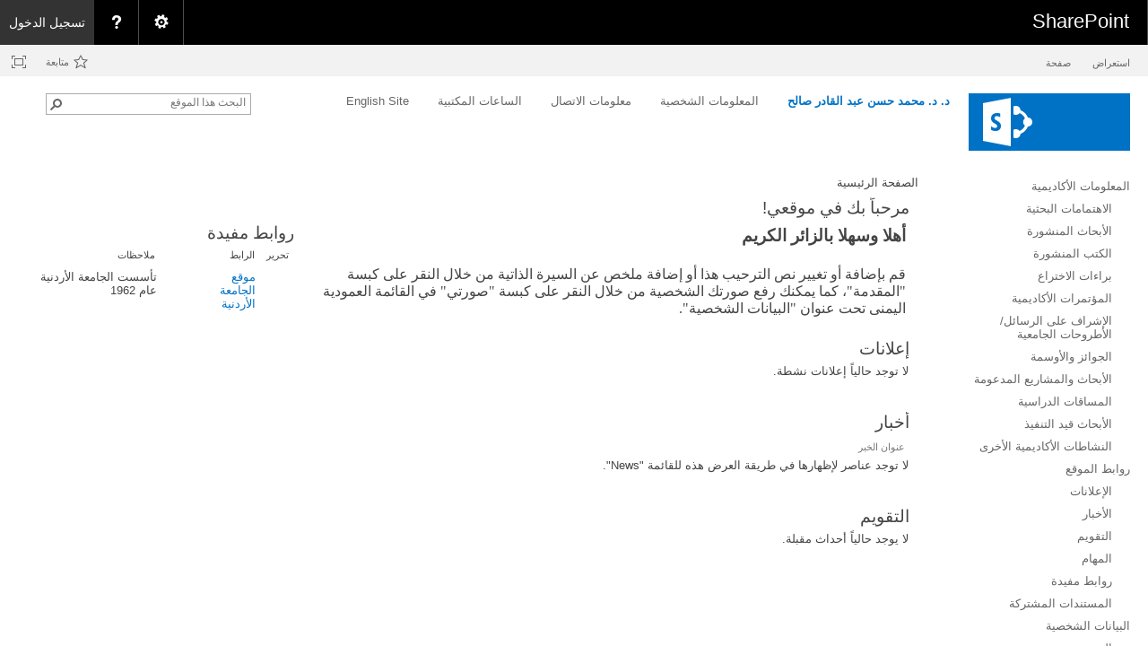

--- FILE ---
content_type: text/html; charset=utf-8
request_url: https://academic.ju.edu.jo/mohd.saleh/default.aspx
body_size: 139881
content:

<!DOCTYPE html PUBLIC "-//W3C//DTD XHTML 1.0 Strict//EN"
	"http://www.w3.org/TR/xhtml1/DTD/xhtml1-strict.dtd">
<html dir="rtl" lang="ar-JO">
<head><meta name="GENERATOR" content="Microsoft SharePoint" /><meta http-equiv="Content-type" content="text/html; charset=utf-8" /><meta http-equiv="X-UA-Compatible" content="IE=10"/><script type='text/javascript'>var _browserisFlight = true;</script><meta http-equiv="Expires" content="0" /><meta name="msapplication-TileImage" content="/_layouts/15/images/SharePointMetroAppTile.png" /><meta name="msapplication-TileColor" content="#0072C6" /><title>
	
	الصفحة الرئيسية 
	- 
	د. د. محمد حسن عبد القادر صالح

</title><link rel="shortcut icon" href="/_layouts/15/images/favicon.ico?rev=40" type="image/vnd.microsoft.icon" id="favicon" /><link rel="stylesheet" type="text/css" href="/_layouts/15/1025/styles/Themable/corev15.css?rev=D%2BwLSf%2BzfXHDbyBfi%2B5LcQ%3D%3DTAG0"/>
<link rel="stylesheet" type="text/css" href="/_layouts/15/1025/styles/SuiteNav.css?rev=sD0%2BymThywZ%2BMXpQXxizwQ%3D%3DTAG0"/>
<script type="text/javascript" src="/_layouts/15/1025/initstrings.js?rev=62xNZo6kszvgd44Zdosr1w%3D%3DTAG0"></script>
<script type="text/javascript" src="/_layouts/15/init.js?rev=RHfoRxFuwXZ%2BOo2JABCoHA%3D%3DTAG0"></script>
<script type="text/javascript" src="/ScriptResource.axd?d=LoEwx14JKbE4IIJgQfmiZU_YXk1PJ6nCOu_D91BTSsLFAsSXcAtCDVO25dtWooK7avJKoEqsqL1F7GQMqqAjz3t1_c_N7RhVEQ4tv75rtCwMN6KWiB-M-BtwAJtkyJo0182p7PHzmP7JacSs9F4nY2vcgtGT0Wdf1LA7eXeqm6810SeIRn0ZdT899pzVMhLE0&amp;t=32e5dfca"></script>
<script type="text/javascript" src="/_layouts/15/blank.js?rev=nBzPIm07cpYroIjvUHh4jw%3D%3DTAG0"></script>
<script type="text/javascript" src="/ScriptResource.axd?d=M08ZM9fly7BIwH8FqZcx8-An2Pa4dPSNuNeM9BIwsldj-e0aK94CBhq2hxJkFAeEq-VK9XVCd1QyjQsSkVILzW6uaWTPQGx3j3nzLuPUmOCemPGW2c5Kvi-VD9J07bO3aXyT4iY1aGPPnTkKDW-qtrgRZ5FFxDHuiR3Twbk-8rV9HuRG3SJEITQ_0U2EyFGD0&amp;t=32e5dfca"></script>
<script type="text/javascript" src="/ScriptResource.axd?d=D7Yx0LQa1L4My9RZG3v5L5j_z3lLDh6BGBSKatodxgTPLsteX1DYcavhWg52WGvSCrxxdebYoowapL4_jESGolNbtHkZFiCuX0x7v4j61pOCWDDxcaZRuBsepRRVsUSzkNT296HQ942-czoYXfiuQd5tyvGupDyomluACX_v--efLFOiJGHoKbspgTbAoOyS0&amp;t=32e5dfca"></script>
<script type="text/javascript" src="/_layouts/15/suitenav.js?rev=kBlyEocZNUdwP5JkJ8qBKw%3D%3DTAG0"></script>
<script type="text/javascript">RegisterSod("require.js", "\u002f_layouts\u002f15\u002frequire.js?rev=4UhLIF\u00252FezOvmGnh\u00252Fs0LLpA\u00253D\u00253DTAG0");</script>
<script type="text/javascript">RegisterSod("strings.js", "\u002f_layouts\u002f15\u002f1025\u002fstrings.js?rev=ETv\u00252BblboP\u00252FyaS5VcR6cVAA\u00253D\u00253DTAG0");</script>
<script type="text/javascript">RegisterSod("sp.res.resx", "\u002f_layouts\u002f15\u002f1025\u002fsp.res.js?rev=7T8j4zdvUuLJRHMJ6u7g\u00252Fg\u00253D\u00253DTAG0");</script>
<script type="text/javascript">RegisterSod("sp.runtime.js", "\u002f_layouts\u002f15\u002fsp.runtime.js?rev=QZuY9EfO812\u00252FHP6vKipQPQ\u00253D\u00253DTAG0");RegisterSodDep("sp.runtime.js", "sp.res.resx");</script>
<script type="text/javascript">RegisterSod("sp.js", "\u002f_layouts\u002f15\u002fsp.js?rev=IOhwsS2jiKK0lsxWx1LfFA\u00253D\u00253DTAG0");RegisterSodDep("sp.js", "sp.runtime.js");RegisterSodDep("sp.js", "sp.ui.dialog.js");RegisterSodDep("sp.js", "sp.res.resx");</script>
<script type="text/javascript">RegisterSod("sp.init.js", "\u002f_layouts\u002f15\u002fsp.init.js?rev=v7C9ZcXmEYuhjJNLnCo66A\u00253D\u00253DTAG0");</script>
<script type="text/javascript">RegisterSod("sp.ui.dialog.js", "\u002f_layouts\u002f15\u002fsp.ui.dialog.js?rev=QfcC7vHW7hXFYDxqmPkuwQ\u00253D\u00253DTAG0");RegisterSodDep("sp.ui.dialog.js", "sp.init.js");RegisterSodDep("sp.ui.dialog.js", "sp.res.resx");</script>
<script type="text/javascript">RegisterSod("core.js", "\u002f_layouts\u002f15\u002fcore.js?rev=9kCBQNkpbQYAoiVcZpdkJA\u00253D\u00253DTAG0");RegisterSodDep("core.js", "strings.js");</script>
<script type="text/javascript">RegisterSod("menu.js", "\u002f_layouts\u002f15\u002fmenu.js?rev=8L\u00252BIY1hT\u00252BbaFStnW1t8DHA\u00253D\u00253DTAG0");</script>
<script type="text/javascript">RegisterSod("mQuery.js", "\u002f_layouts\u002f15\u002fmquery.js?rev=G0XIYJI9ofOrcdJaLkhB7Q\u00253D\u00253DTAG0");</script>
<script type="text/javascript">RegisterSod("callout.js", "\u002f_layouts\u002f15\u002fcallout.js?rev=abeY2vrdWuf5SFGyZz0ZIA\u00253D\u00253DTAG0");RegisterSodDep("callout.js", "strings.js");RegisterSodDep("callout.js", "mQuery.js");RegisterSodDep("callout.js", "core.js");</script>
<script type="text/javascript">RegisterSod("sp.core.js", "\u002f_layouts\u002f15\u002fsp.core.js?rev=bOK\u00252Bug\u00252FpfAotn0K8lTrAmw\u00253D\u00253DTAG0");RegisterSodDep("sp.core.js", "strings.js");RegisterSodDep("sp.core.js", "sp.init.js");RegisterSodDep("sp.core.js", "core.js");</script>
<script type="text/javascript">RegisterSod("clienttemplates.js", "\u002f_layouts\u002f15\u002fclienttemplates.js?rev=oCuPrViEzAn0pDKB8CF8Zg\u00253D\u00253DTAG0");</script>
<script type="text/javascript">RegisterSod("sharing.js", "\u002f_layouts\u002f15\u002fsharing.js?rev=i\u00252BpkUadbMp0SRKzd7VVHng\u00253D\u00253DTAG0");RegisterSodDep("sharing.js", "strings.js");RegisterSodDep("sharing.js", "mQuery.js");RegisterSodDep("sharing.js", "clienttemplates.js");RegisterSodDep("sharing.js", "core.js");</script>
<script type="text/javascript">RegisterSod("suitelinks.js", "\u002f_layouts\u002f15\u002fsuitelinks.js?rev=xrG\u00252BRjaI5OPo7vtJxP\u00252B73A\u00253D\u00253DTAG0");RegisterSodDep("suitelinks.js", "strings.js");RegisterSodDep("suitelinks.js", "core.js");</script>
<script type="text/javascript">RegisterSod("clientrenderer.js", "\u002f_layouts\u002f15\u002fclientrenderer.js?rev=DnKoLK\u00252FbHhJeC9UWCtG1Cw\u00253D\u00253DTAG0");</script>
<script type="text/javascript">RegisterSod("srch.resources.resx", "\u002f_layouts\u002f15\u002f1025\u002fsrch.resources.js?rev=WUtlqd3PXkeP3FbLHrUuzA\u00253D\u00253DTAG0");</script>
<script type="text/javascript">RegisterSod("search.clientcontrols.js", "\u002f_layouts\u002f15\u002fsearch.clientcontrols.js?rev=llkkoa8WzW2Akde91RvLUw\u00253D\u00253DTAG0");RegisterSodDep("search.clientcontrols.js", "sp.init.js");RegisterSodDep("search.clientcontrols.js", "clientrenderer.js");RegisterSodDep("search.clientcontrols.js", "srch.resources.resx");</script>
<script type="text/javascript">RegisterSod("sp.search.js", "\u002f_layouts\u002f15\u002fsp.search.js?rev=HAx1PXh3dmISREk3Xv5ClQ\u00253D\u00253DTAG0");RegisterSodDep("sp.search.js", "sp.init.js");RegisterSodDep("sp.search.js", "sp.runtime.js");</script>
<script type="text/javascript">RegisterSod("ajaxtoolkit.js", "\u002f_layouts\u002f15\u002fajaxtoolkit.js?rev=D\u00252BopWJT1QLPe7G8RdEG71A\u00253D\u00253DTAG0");RegisterSodDep("ajaxtoolkit.js", "search.clientcontrols.js");</script>
<script type="text/javascript">RegisterSod("cui.js", "\u002f_layouts\u002f15\u002fcui.js?rev=WaTB2GdOOnu5P7\u00252BT6\u00252BGSKw\u00253D\u00253DTAG0");</script>
<script type="text/javascript">RegisterSod("inplview", "\u002f_layouts\u002f15\u002finplview.js?rev=DyKtSizIeG1Okf5xG3fnOw\u00253D\u00253DTAG0");RegisterSodDep("inplview", "strings.js");RegisterSodDep("inplview", "core.js");RegisterSodDep("inplview", "clienttemplates.js");RegisterSodDep("inplview", "sp.js");</script>
<script type="text/javascript">RegisterSod("ribbon", "\u002f_layouts\u002f15\u002fsp.ribbon.js?rev=iim\u00252FXZHY7\u00252FvGr89LVb3pWQ\u00253D\u00253DTAG0");RegisterSodDep("ribbon", "strings.js");RegisterSodDep("ribbon", "core.js");RegisterSodDep("ribbon", "sp.core.js");RegisterSodDep("ribbon", "sp.js");RegisterSodDep("ribbon", "cui.js");RegisterSodDep("ribbon", "sp.res.resx");RegisterSodDep("ribbon", "sp.runtime.js");RegisterSodDep("ribbon", "inplview");</script>
<script type="text/javascript">RegisterSod("sp.ui.policy.resources.resx", "\u002f_layouts\u002f15\u002fScriptResx.ashx?culture=ar\u00252Dsa\u0026name=SP\u00252EUI\u00252EPolicy\u00252EResources\u0026rev=gEl2jqeW4kbHP6txH6ZdnQ\u00253D\u00253D");</script>
<script type="text/javascript">RegisterSod("mdn.js", "\u002f_layouts\u002f15\u002fmdn.js?rev=8NNwivaC8jSLGWcNFulEiA\u00253D\u00253DTAG0");RegisterSodDep("mdn.js", "sp.init.js");RegisterSodDep("mdn.js", "core.js");RegisterSodDep("mdn.js", "sp.runtime.js");RegisterSodDep("mdn.js", "sp.js");RegisterSodDep("mdn.js", "cui.js");RegisterSodDep("mdn.js", "ribbon");RegisterSodDep("mdn.js", "sp.ui.policy.resources.resx");</script>
<script type="text/javascript">RegisterSod("userprofile", "\u002f_layouts\u002f15\u002fsp.userprofiles.js?rev=cx6U8sP\u00252ByP0OFLjk6ekyIg\u00253D\u00253DTAG0");RegisterSodDep("userprofile", "sp.runtime.js");</script>
<script type="text/javascript">RegisterSod("followingcommon.js", "\u002f_layouts\u002f15\u002ffollowingcommon.js?rev=5I9u4X\u00252BpRYuWUuY6Og2tLA\u00253D\u00253DTAG0");RegisterSodDep("followingcommon.js", "strings.js");RegisterSodDep("followingcommon.js", "sp.js");RegisterSodDep("followingcommon.js", "userprofile");RegisterSodDep("followingcommon.js", "core.js");RegisterSodDep("followingcommon.js", "mQuery.js");</script>
<script type="text/javascript">RegisterSod("profilebrowserscriptres.resx", "\u002f_layouts\u002f15\u002f1025\u002fprofilebrowserscriptres.js?rev=bSjFefihfiksGGNB\u00252Fa60lA\u00253D\u00253DTAG0");</script>
<script type="text/javascript">RegisterSod("sp.ui.mysitecommon.js", "\u002f_layouts\u002f15\u002fsp.ui.mysitecommon.js?rev=ex\u00252F9c\u00252BQRgevJOSeTAdF1EQ\u00253D\u00253DTAG0");RegisterSodDep("sp.ui.mysitecommon.js", "sp.init.js");RegisterSodDep("sp.ui.mysitecommon.js", "sp.runtime.js");RegisterSodDep("sp.ui.mysitecommon.js", "userprofile");RegisterSodDep("sp.ui.mysitecommon.js", "profilebrowserscriptres.resx");</script>
<script type="text/javascript">RegisterSod("browserScript", "\u002f_layouts\u002f15\u002fie55up.js?rev=FDfIxU6g4wVWGihfBF8EMQ\u00253D\u00253DTAG0");RegisterSodDep("browserScript", "strings.js");</script>
<script type="text/javascript">RegisterSod("datepicker.js", "\u002f_layouts\u002f15\u002fdatepicker.js?rev=rYT4N2TlYX89rDTlQdogeA\u00253D\u00253DTAG0");RegisterSodDep("datepicker.js", "strings.js");</script>
<script type="text/javascript">RegisterSod("jsapiextensibilitymanager.js", "\u002f_layouts\u002f15\u002fjsapiextensibilitymanager.js?rev=Ox9qb9K50FoaMbrMe7x25w\u00253D\u00253DTAG0");</script>
<script type="text/javascript">RegisterSod("ganttsharedapi.generated.js", "\u002f_layouts\u002f15\u002fganttsharedapi.generated.js?rev=\u00252FDVHhOS0nE1bluCuXvt4Gg\u00253D\u00253DTAG0");</script>
<script type="text/javascript">RegisterSod("ganttapishim.generated.js", "\u002f_layouts\u002f15\u002fganttapishim.generated.js?rev=j7j\u00252Bks22xL0poFm3RS1xPw\u00253D\u00253DTAG0");</script>
<script type="text/javascript">RegisterSod("autofill.js", "\u002f_layouts\u002f15\u002fautofill.js?rev=iaMFnBfNJ\u00252FVWiqHEzKc\u00252Fsw\u00253D\u00253DTAG0");</script>
<script type="text/javascript">RegisterSod("clientpeoplepicker.js", "\u002f_layouts\u002f15\u002fclientpeoplepicker.js?rev=Mz\u00252FKu07yEGKkaHYWWG8hfQ\u00253D\u00253DTAG0");RegisterSodDep("clientpeoplepicker.js", "strings.js");RegisterSodDep("clientpeoplepicker.js", "autofill.js");</script>
<script type="text/javascript">RegisterSod("clientforms.js", "\u002f_layouts\u002f15\u002fclientforms.js?rev=fk0gzMrUvLEGWFsVUt1bBQ\u00253D\u00253DTAG0");RegisterSodDep("clientforms.js", "strings.js");RegisterSodDep("clientforms.js", "clienttemplates.js");</script>
<script type="text/javascript">RegisterSod("createsharedfolderdialog.js", "\u002f_layouts\u002f15\u002fcreatesharedfolderdialog.js?rev=B\u00252FlyAT3UeJYhV\u00252FDtAbN36Q\u00253D\u00253DTAG0");RegisterSodDep("createsharedfolderdialog.js", "strings.js");RegisterSodDep("createsharedfolderdialog.js", "clienttemplates.js");RegisterSodDep("createsharedfolderdialog.js", "clientpeoplepicker.js");RegisterSodDep("createsharedfolderdialog.js", "clientforms.js");</script>
<script type="text/javascript">RegisterSod("offline.js", "\u002f_layouts\u002f15\u002foffline.js?rev=bR6hDba6iH02xqQeHD4g8g\u00253D\u00253DTAG0");</script>
<script type="text/javascript">RegisterSod("theming.js", "\u002f_layouts\u002f15\u002ftheming.js?rev=AQsQZgsKbypSwgIb\u00252BD\u00252FmYA\u00253D\u00253DTAG0");</script>
<script type="text/javascript">RegisterSod("WPAdderClass", "\u002f_layouts\u002f15\u002fwpadder.js?rev=JYkmyhSAiRakP15gXyd\u00252Bqw\u00253D\u00253DTAG0");</script>
<script type="text/javascript">RegisterSod("dragdrop.js", "\u002f_layouts\u002f15\u002fdragdrop.js?rev=iKK3y\u00252F3yftbtJqmfxUSI9Q\u00253D\u00253DTAG0");RegisterSodDep("dragdrop.js", "strings.js");</script>
<script type="text/javascript">RegisterSod("quicklaunch.js", "\u002f_layouts\u002f15\u002fquicklaunch.js?rev=FUyguhA6g7\u00252FMa6Kgt5DplA\u00253D\u00253DTAG0");RegisterSodDep("quicklaunch.js", "strings.js");RegisterSodDep("quicklaunch.js", "dragdrop.js");</script>
<link type="text/xml" rel="alternate" href="/mohd.saleh/_vti_bin/spsdisco.aspx" />
		
	<meta name="CollaborationServer" content="SharePoint Team Web Site" />
<style type="text/css">
.s4-nothome {
	display:none;
}
</style>
	<script type="text/javascript">
// <![CDATA[
	var navBarHelpOverrideKey = "WSSEndUser";
// ]]>
	</script>

		<!-- _lcid="1033" _version="16.0.5513" _dal="1" -->
<!-- _LocalBinding -->

<link rel="canonical" href="https://academic.ju.edu.jo:443/mohd.saleh/default.aspx" />
		
<style type="text/css">
.ms-bodyareaframe {
	padding: 0px;
}
</style>

	</head>
<body>
  <div id="imgPrefetch" style="display:none">
<img src="/_layouts/15/images/spcommon.png?rev=40" />
<img src="/_layouts/15/images/favicon.ico?rev=40" />
<img src="/_layouts/15/images/spcommon.png?rev=40" />
<img src="/_layouts/15/images/siteIcon.png?rev=40" />
</div>

  <noscript><div class='noindex'>قد تحاول الوصول إلى هذا الموقع من مستعرض آمن موجود على الخادم. يرجى تمكين البرامج النصية وإعادة تحميل هذه الصفحة.</div></noscript>
  
  <form method="post" action="./default.aspx" onsubmit="javascript:return WebForm_OnSubmit();" id="aspnetForm">
<div class="aspNetHidden">
<input type="hidden" name="_wpcmWpid" id="_wpcmWpid" value="" />
<input type="hidden" name="wpcmVal" id="wpcmVal" value="" />
<input type="hidden" name="MSOWebPartPage_PostbackSource" id="MSOWebPartPage_PostbackSource" value="" />
<input type="hidden" name="MSOTlPn_SelectedWpId" id="MSOTlPn_SelectedWpId" value="" />
<input type="hidden" name="MSOTlPn_View" id="MSOTlPn_View" value="0" />
<input type="hidden" name="MSOTlPn_ShowSettings" id="MSOTlPn_ShowSettings" value="False" />
<input type="hidden" name="MSOGallery_SelectedLibrary" id="MSOGallery_SelectedLibrary" value="" />
<input type="hidden" name="MSOGallery_FilterString" id="MSOGallery_FilterString" value="" />
<input type="hidden" name="MSOTlPn_Button" id="MSOTlPn_Button" value="none" />
<input type="hidden" name="__EVENTTARGET" id="__EVENTTARGET" value="" />
<input type="hidden" name="__EVENTARGUMENT" id="__EVENTARGUMENT" value="" />
<input type="hidden" name="__REQUESTDIGEST" id="__REQUESTDIGEST" value="0x188FF4F9C17DEAC311C835B0FA79F8ACFF3B82D7666C23A4E18D8549070FE9957305045866598CF6CBC30102930CC0FB03A24BD7DCD2A9220A8ED78D25756606,24 Jan 2026 06:00:37 -0000" />
<input type="hidden" name="MSOSPWebPartManager_DisplayModeName" id="MSOSPWebPartManager_DisplayModeName" value="Browse" />
<input type="hidden" name="MSOSPWebPartManager_ExitingDesignMode" id="MSOSPWebPartManager_ExitingDesignMode" value="false" />
<input type="hidden" name="MSOWebPartPage_Shared" id="MSOWebPartPage_Shared" value="" />
<input type="hidden" name="MSOLayout_LayoutChanges" id="MSOLayout_LayoutChanges" value="" />
<input type="hidden" name="MSOLayout_InDesignMode" id="MSOLayout_InDesignMode" value="" />
<input type="hidden" name="_wpSelected" id="_wpSelected" value="" />
<input type="hidden" name="_wzSelected" id="_wzSelected" value="" />
<input type="hidden" name="MSOSPWebPartManager_OldDisplayModeName" id="MSOSPWebPartManager_OldDisplayModeName" value="Browse" />
<input type="hidden" name="MSOSPWebPartManager_StartWebPartEditingName" id="MSOSPWebPartManager_StartWebPartEditingName" value="false" />
<input type="hidden" name="MSOSPWebPartManager_EndWebPartEditing" id="MSOSPWebPartManager_EndWebPartEditing" value="false" />
<input type="hidden" name="_maintainWorkspaceScrollPosition" id="_maintainWorkspaceScrollPosition" value="0" />
<input type="hidden" name="__VIEWSTATE" id="__VIEWSTATE" value="/wEPDwUBMA9kFgJmD2QWAgIBD2QWBAIBD2QWAgIRD2QWAgIDD2QWAgIBD2QWAmYPPCsABgBkAgkPZBYKAgEPZBYCAgEPZBYMBSZnXzY4ZDMxYTM4X2VlN2JfNGE5MF85OGVkXzFlYTIxNjU3ZjQ3NhAPFgYeC1BhcmFtVmFsdWVzMqwJAAEAAAD/////[base64]/[base64]/[base64]/BhkAAAAN2KjZiNin2LPYt9ipIAYaAAAAAAYbAAAAT+KAj+KAj9in2LPYqtiu2K/ZhSBTSElGVCtFTlRFUiDZhNmB2KrYrSDYp9mE2YLYp9im2YXYqSAo2YbYp9mB2LDYqSDYrNiv2YrYr9ipKS4GHAAAAEHYqtit2K/ZitivINmD2KfZgdipINin2YTYudmG2KfYtdixINij2Ygg2KXZhNi62KfYoSDYqtit2K/Zitiv2YfYpwYdAAAAVNmE2KXYttin2YHYqSDYpdi52YTYp9mGINis2K/Zitiv2Iwg2KfZhtmC2LEg2YHZiNmCICLYpdi22KfZgdipINil2LnZhNin2YYg2KzYr9mK2K8iLgseEEZpbHRlck9wZXJhdGlvbnMyjQUAAQAAAP////[base64]/////[base64]/[base64]/Yp9irINmF2YLYqNmE2KkuBhMAAAACLTEGFAAAADHYp9mE2KrZiNin2KzYryDZhdmP2YXZg9mR2YYg2YTZh9iw2Kcg2KfZhNi52YXZiNivBhUAAAAV2YHYqtitINin2YTZgtin2KbZhdipBhYAAAAlKNin2YTZhdiy2YrYryDZhdmGINin2YTYo9it2K/Yp9irLi4uKQYXAAAAAT8GGAAAAAAGGQAAAE/igI/igI/Yp9iz2KrYrtiv2YUgU0hJRlQrRU5URVIg2YTZgdiq2K0g2KfZhNmC2KfYptmF2KkgKNmG2KfZgdiw2Kkg2KzYr9mK2K/YqSkuBhoAAABB2KrYrdiv2YrYryDZg9in2YHYqSDYp9mE2LnZhtin2LXYsSDYo9mIINil2YTYutin2KEg2KrYrdiv2YrYr9mH2KcGGwAAAEzZhNil2LbYp9mB2Kkg2K3Yr9irINis2K/Zitiv2Iwg2KfZhtmC2LEg2YHZiNmCICLYpdi22KfZgdipINit2K/YqyDYrNiv2YrYryIuCx8BMo0FAAEAAAD/////[base64]/////[base64]/[base64]/BhYAAAAABhcAAABP4oCP4oCP2KfYs9iq2K7Yr9mFIFNISUZUK0VOVEVSINmE2YHYqtitINin2YTZgtin2KbZhdipICjZhtin2YHYsNipINis2K/Zitiv2KkpLgYYAAAAQdiq2K3Yr9mK2K8g2YPYp9mB2Kkg2KfZhNi52YbYp9i12LEg2KPZiCDYpdmE2LrYp9ihINiq2K3Yr9mK2K/Zh9inBhkAAABW4oCP4oCP2YTYpdi22KfZgdipINi52YbYtdixINis2K/Zitiv2Iwg2KfZhtmC2LEg2YHZiNmCICLYpdi22KfZgdipINi52YbYtdixINis2K/ZitivIi4LHwEyjQUAAQAAAP////[base64]/////[base64]/[base64]/igI/[base64]/Zitiv2KkpLgYYAAAAQdiq2K3Yr9mK2K8g2YPYp9mB2Kkg2KfZhNi52YbYp9i12LEg2KPZiCDYpdmE2LrYp9ihINiq2K3Yr9mK2K/Zh9inBhkAAAA82YTYpdi22KfZgdipINi52YbYtdixINis2K/Zitiv2Iwg2KfZhtmC2LEg2YHZiNmCICLYrNiv2YrYryIuCx8BMo0FAAEAAAD/////[base64]/////[base64]/////[base64]////[base64]////[base64]" />
</div>

<script type="text/javascript">
//<![CDATA[
var theForm = document.forms['aspnetForm'];
if (!theForm) {
    theForm = document.aspnetForm;
}
function __doPostBack(eventTarget, eventArgument) {
    if (!theForm.onsubmit || (theForm.onsubmit() != false)) {
        theForm.__EVENTTARGET.value = eventTarget;
        theForm.__EVENTARGUMENT.value = eventArgument;
        theForm.submit();
    }
}
//]]>
</script>


<script src="/WebResource.axd?d=ObYwG-Y1YjXz5KhYm5wKXvPUM11iD_11IJFlC0i_iyWADswSlqGeTx1sFEWtgZh-Ki8owxY02JYzJsm5KUEH_4vVRmgpP8pDjrrUrsZcjsw1&amp;t=638901879720898773" type="text/javascript"></script>


<script type="text/javascript">
//<![CDATA[
var MSOWebPartPageFormName = 'aspnetForm';
var g_presenceEnabled = true;
var g_wsaEnabled = false;

var g_correlationId = '3e0cf0a1-6fcd-2042-8e35-cb065c2eae6c';
var g_wsaQoSEnabled = false;
var g_wsaQoSDataPoints = [];
var g_wsaRUMEnabled = false;
var g_wsaLCID = 1025;
var g_wsaListTemplateId = null;
var g_wsaSiteTemplateId = 'STS#0';
var _fV4UI=true;var _spPageContextInfo = {webServerRelativeUrl: "\u002fmohd.saleh", webAbsoluteUrl: "https:\u002f\u002facademic.ju.edu.jo\u002fmohd.saleh", siteAbsoluteUrl: "https:\u002f\u002facademic.ju.edu.jo", serverRequestPath: "\u002fmohd.saleh\u002fdefault.aspx", layoutsUrl: "_layouts\u002f15", webTitle: "\u062F. \u062F. \u0645\u062D\u0645\u062F \u062D\u0633\u0646 \u0639\u0628\u062F \u0627\u0644\u0642\u0627\u062F\u0631 \u0635\u0627\u0644\u062D", webTemplate: "1", tenantAppVersion: "0", isAppWeb: false, Has2019Era: true, webLogoUrl: "_layouts\u002f15\u002fimages\u002fsiteicon.png", webLanguage: 1025, currentLanguage: 1025, currentUICultureName: "ar-SA", currentCultureName: "ar-JO", clientServerTimeDelta: new Date("2026-01-24T06:00:37.4436132Z") - new Date(), updateFormDigestPageLoaded: new Date("2026-01-24T06:00:37.4436132Z"), siteClientTag: "200$$16.0.5513.1001", crossDomainPhotosEnabled:false, webUIVersion:15, webPermMasks:{High:16,Low:200769}, pagePersonalizationScope:1, alertsEnabled:true, customMarkupInCalculatedFieldDisabled: true, siteServerRelativeUrl: "\u002f", allowSilverlightPrompt:'True', isSiteAdmin: false};
                            function DoCallBack(filterText)
                            {WebForm_DoCallback('ctl00$ctl40$g_03af4916_98be_435b_8c15_b5108aff0211',filterText,UpdateFilterCallback,0,CallBackError,true)
                            }
                            function CallBackError(result, clientsideString)
                            {                
                            }
                        var L_Menu_BaseUrl="/mohd.saleh";
var L_Menu_LCID="1025";
var L_Menu_SiteTheme="null";

function _spNavigateHierarchy(nodeDiv, dataSourceId, dataPath, url, listInContext, type) {

    CoreInvoke('ProcessDefaultNavigateHierarchy', nodeDiv, dataSourceId, dataPath, url, listInContext, type, document.forms.aspnetForm, "", "\u002fmohd.saleh\u002fdefault.aspx");

}
Flighting.ExpFeatures = [480215056,1880287568,1561350208,302071836,3212816,69472768,4194310,-2113396707,268502022,-872284160,1049232,-2147421952,65536,65536,2097472,917504,-2147474174,1372324107,67108882,0,0,-2147483648,2097152,0,0,32768,0,0,0,0,0,0,0,0,0,0,0,0,0,0,0,0,0,0,0,0,0,0,0,0,0,0,0,0,0,0,0,0,0,0,0,0,0,0,0,0,0,0,0,0,0,0,0,0,0,0,0,0,0,0,0,0,0,0,32768]; (function()
{
    if(typeof(window.SP) == "undefined") window.SP = {};
    if(typeof(window.SP.YammerSwitch) == "undefined") window.SP.YammerSwitch = {};

    var ysObj = window.SP.YammerSwitch;
    ysObj.IsEnabled = false;
    ysObj.TargetYammerHostName = "www.yammer.com";
} )(); var _spWebPartComponents = new Object();_spWebPartComponents["WebPartWPQ2"] = new Object();_spWebPartComponents["WebPartWPQ2"].firstTabId = "Ribbon.Read";_spWebPartComponents["WebPartWPQ2"].initPageComponentScript = "SP.Ribbon.WebPartComponent.fetchListViewWebPartPageComponent\u0028\u0027g_68d31a38_ee7b_4a90_98ed_1ea21657f476\u0027, \u0027WebPartWPQ2\u0027, \u002785f89da2-f35e-4491-a657-8d176807c825\u0027, \u00273d0cbde1-9b4f-4d8e-8ebf-8a9e627daf62\u0027\u0029;";_spWebPartComponents["WebPartWPQ2"].contextualGroupCommands = ["ListContextualGroup"];_spWebPartComponents["WebPartWPQ2"].hasNonPromotedContextualGroups = true;_spWebPartComponents["WebPartWPQ2"].isDefaultWebPart = false;_spWebPartComponents["WebPartWPQ2"].pageComponentId = "WebPartWPQ2";_spWebPartComponents["WebPartWPQ2"].storageId="3d0cbde1-9b4f-4d8e-8ebf-8a9e627daf62";_spWebPartComponents["WebPartWPQ3"] = new Object();_spWebPartComponents["WebPartWPQ3"].firstTabId = "Ribbon.Read";_spWebPartComponents["WebPartWPQ3"].initPageComponentScript = "SP.Ribbon.WebPartComponent.fetchListViewWebPartPageComponent\u0028\u0027g_a7ab9437_f078_4c51_b2d7_f278036120b0\u0027, \u0027WebPartWPQ3\u0027, \u00274acb66aa-5de5-4e23-83fc-b4971897ba94\u0027, \u002703cefac0-8bf0-4af1-8651-b5ef17d7be35\u0027\u0029;";_spWebPartComponents["WebPartWPQ3"].contextualGroupCommands = ["ListContextualGroup"];_spWebPartComponents["WebPartWPQ3"].hasNonPromotedContextualGroups = true;_spWebPartComponents["WebPartWPQ3"].isDefaultWebPart = false;_spWebPartComponents["WebPartWPQ3"].pageComponentId = "WebPartWPQ3";_spWebPartComponents["WebPartWPQ3"].storageId="03cefac0-8bf0-4af1-8651-b5ef17d7be35";_spWebPartComponents["WebPartWPQ4"] = new Object();_spWebPartComponents["WebPartWPQ4"].firstTabId = "Ribbon.Read";_spWebPartComponents["WebPartWPQ4"].initPageComponentScript = "SP.Ribbon.WebPartComponent.fetchListViewWebPartPageComponent\u0028\u0027g_75acec82_09b6_4e16_bc3f_a24a8a3b42fa\u0027, \u0027WebPartWPQ4\u0027, \u00278cecd47b-368e-48d7-8078-a0994eaa9958\u0027, \u00273b3249a9-18f1-4c39-87a2-5737c89845da\u0027\u0029;";_spWebPartComponents["WebPartWPQ4"].contextualGroupCommands = ["ListContextualGroup"];_spWebPartComponents["WebPartWPQ4"].hasNonPromotedContextualGroups = true;_spWebPartComponents["WebPartWPQ4"].isDefaultWebPart = false;_spWebPartComponents["WebPartWPQ4"].pageComponentId = "WebPartWPQ4";_spWebPartComponents["WebPartWPQ4"].storageId="3b3249a9-18f1-4c39-87a2-5737c89845da";_spWebPartComponents["WebPartWPQ5"] = new Object();_spWebPartComponents["WebPartWPQ5"].firstTabId = "Ribbon.Read";_spWebPartComponents["WebPartWPQ5"].initPageComponentScript = "SP.Ribbon.WebPartComponent.fetchListViewWebPartPageComponent\u0028\u0027g_52e21036_9530_4710_b581_4d6aca2642ae\u0027, \u0027WebPartWPQ5\u0027, \u0027092bee7b-733c-4d98-843d-15503f4bcf57\u0027, \u002792256eea-7855-4389-94da-e1d820bcae6e\u0027\u0029;";_spWebPartComponents["WebPartWPQ5"].contextualGroupCommands = ["ListContextualGroup"];_spWebPartComponents["WebPartWPQ5"].hasNonPromotedContextualGroups = true;_spWebPartComponents["WebPartWPQ5"].isDefaultWebPart = false;_spWebPartComponents["WebPartWPQ5"].pageComponentId = "WebPartWPQ5";_spWebPartComponents["WebPartWPQ5"].storageId="92256eea-7855-4389-94da-e1d820bcae6e";_spBodyOnLoadFunctionNames.push('initPageRequestManagerForDFWP');

                var g_syncButtonUsePopup = true;
                //]]>
</script>

<script src="/_layouts/15/blank.js?rev=nBzPIm07cpYroIjvUHh4jw%3D%3DTAG0" type="text/javascript"></script>
<script type="text/javascript">
//<![CDATA[
(function(){

        if (typeof(_spBodyOnLoadFunctions) === 'undefined' || _spBodyOnLoadFunctions === null) {
            return;
        }
        _spBodyOnLoadFunctions.push(function() {
            SP.SOD.executeFunc('core.js', 'FollowingDocument', function() { FollowingDocument(); });
        });
    })();(function(){

        if (typeof(_spBodyOnLoadFunctions) === 'undefined' || _spBodyOnLoadFunctions === null) {
            return;
        }
        _spBodyOnLoadFunctions.push(function() {
            SP.SOD.executeFunc('core.js', 'FollowingCallout', function() { FollowingCallout(); });
        });
    })();if (typeof(DeferWebFormInitCallback) == 'function') DeferWebFormInitCallback();function WebForm_OnSubmit() {
UpdateFormDigest('\u002fmohd.saleh', 1440000);
                    var workspaceElem = GetCachedElement("s4-workspace");
                    if (workspaceElem != null)
                    {
                        var scrollElem = GetCachedElement("_maintainWorkspaceScrollPosition");
                        if (scrollElem != null)
                        {
                            scrollElem.value = workspaceElem.scrollTop;
                        }
                    };
                if (typeof(_spFormOnSubmitWrapper) != 'undefined') {return _spFormOnSubmitWrapper();} else {return true;};
return true;
}
//]]>
</script>

<div class="aspNetHidden">

	<input type="hidden" name="__VIEWSTATEGENERATOR" id="__VIEWSTATEGENERATOR" value="582162F2" />
	<input type="hidden" name="__SCROLLPOSITIONX" id="__SCROLLPOSITIONX" value="0" />
	<input type="hidden" name="__SCROLLPOSITIONY" id="__SCROLLPOSITIONY" value="0" />
	<input type="hidden" name="__EVENTVALIDATION" id="__EVENTVALIDATION" value="/wEdAAIEtXQKmXIt0cdc0ajxtjpSMTZk9qLGncDjImqxppn1M7tVpWI1Ec79rpFXBvnF9FArnc04B2nwHPPb9NhG2I1w" />
</div>
	<script type="text/javascript"> var submitHook = function () { return false; }; theForm._spOldSubmit = theForm.submit; theForm.submit = function () { if (!submitHook()) { this._spOldSubmit(); } }; </script>
	<span id="DeltaSPWebPartManager">
		
	</span>
	<script type="text/javascript">
//<![CDATA[
Sys.WebForms.PageRequestManager._initialize('ctl00$ScriptManager', 'aspnetForm', ['fctl00$WebPartAdderUpdatePanel','','tctl00$ctl40$g_03af4916_98be_435b_8c15_b5108aff0211$updatePanelctl00_ctl40_g_03af4916_98be_435b_8c15_b5108aff0211','','tctl00$ctl40$g_674d8441_941c_4b6e_a11f_6e9aaff30924$updatePanelctl00_ctl40_g_674d8441_941c_4b6e_a11f_6e9aaff30924',''], [], ['ctl00$WebPartAdder',''], 90, 'ctl00');
//]]>
</script>

	<span id="DeltaDelegateControls">
		
		
	</span>
<div id="TurnOnAccessibility" style="display:none" class="s4-notdlg noindex">
	<a id="linkTurnOnAcc" title="تشغيل وضع قابل للوصول بشكل أفضل" href="#" class="ms-accessible ms-acc-button" onclick="SetIsAccessibilityFeatureEnabled(true);UpdateAccessibilityUI();document.getElementById('linkTurnOffAcc').focus();return false;">تشغيل وضع قابل للوصول بشكل أفضل</a>
</div>
<div id="TurnOffAccessibility" style="display:none" class="s4-notdlg noindex">
	<a id="linkTurnOffAcc" title="إيقاف تشغيل الوضع القابل للوصول بشكل أفضل" href="#" class="ms-accessible ms-acc-button" onclick="SetIsAccessibilityFeatureEnabled(false);UpdateAccessibilityUI();document.getElementById('linkTurnOnAcc').focus();return false;">إيقاف تشغيل الوضع القابل للوصول بشكل أفضل</a>
</div>
<div class="s4-notdlg s4-skipribbonshortcut noindex">
	<a href="javascript:;" title="تخطي أوامر الشريط" onclick="document.getElementById('startNavigation').focus();" class="ms-accessible ms-acc-button" accesskey="Y">تخطي أوامر الشريط</a>
</div>
<div class="s4-notdlg noindex">
	<a href="javascript:;" title="التخطي إلى المحتوى الأساسي" onclick="document.getElementById('mainContent').focus();" class="ms-accessible ms-acc-button">التخطي إلى المحتوى الأساسي</a>
</div>
<div id="TurnOffAnimation" style="display:none;" class="s4-notdlg noindex">
	<a id="linkTurnOffAnimation" title="إيقاف تشغيل الحركات" href="#" class="ms-accessible ms-acc-button" onclick="ToggleAnimationStatus();return false;">إيقاف تشغيل الحركات</a>
</div>
<div id="TurnOnAnimation" style="display:none;" class="s4-notdlg noindex">
	<a id="linkTurnOnAnimation" title="تشغيل الحركات" href="#" class="ms-accessible ms-acc-button" onclick="ToggleAnimationStatus();return false;">تشغيل الحركات</a>
</div>
<a id="HiddenAnchor" href="javascript:;" style="display:none;"></a>
<div id="suiteBarDelta" class="ms-dialogHidden ms-fullWidth noindex">
	
	<div id="suiteMenuData" class="ms-hide">
	


					   <span class="ms-siteactions-root" id="siteactiontd">
					   
						
						
						<span style="display:none"><menu type='ServerMenu' id="zz1_SiteActionsMenuMainData" hideicons="true"><ie:menuitem id="zz2_MenuItem_ViewAllSiteContents" type="option" iconSrc="/_layouts/15/images/allcontent32.png?rev=40" onMenuClick="STSNavigate2(event,&#39;/mohd.saleh/_layouts/15/viewlsts.aspx&#39;);" text="محتويات الموقع" description="عرض كافة المكتبات والقوائم الموجودة في هذا الموقع." menuGroupId="200"></ie:menuitem>
	</menu></span></span>
	</div>
	<script type="text/javascript">// <![CDATA[ 


		var g_navBarHelpDefaultKey = "HelpHome";
	// ]]>
</script>
	<div id="suiteBarTop" class="ms-fullWidth ms-TopBarBackground-bgColor" style="height:50px; position:relative;">

	</div><div class="wf-family-o365 o365wf" style="display:none">

	</div>

</div>
		<div id="ms-hcTest"></div>
		<div id="s4-ribbonrow">
		<div id="globalNavBox" class="noindex">
	<div id="ribbonBox">
	<div id="s4-ribboncont">
		<div id="DeltaSPRibbon">
	
			

			<input id="RibbonContainer_activeTabId" name="ctl00$ctl60" type="hidden" value=""/><div id='RibbonContainer'><div class="ms-cui-ribbon ms-cui-needIEFilter ms-cui-rtl" id="Ribbon" unselectable="on" aria-describedby="ribboninstructions" role="toolbar"><span class="ms-cui-hidden" id="ribboninstructions" unselectable="on">‏‏للتنقل عبر &quot;الشريط&quot;، استخدم مفاتيح التنقل القياسية بالمستعرض. للتخطي بين المجموعات، استخدم Ctrl+LEFT أو Ctrl+RIGHT. للانتقال سريعاً إلى علامة التبويب &quot;الشريط&quot; الأولى، استخدم Ctrl+[‎. للانتقال سريعاً إلى آخر أمر محدد، استخدم Ctrl+]‎. لتنشيط أحد الأوامر، استخدم المفتاح Enter.</span><div class="ms-cui-ribbonTopBars" unselectable="on"><div class="ms-cui-topBar1" unselectable="on" style="display:none"><div class="ms-cui-qat-container" unselectable="on"></div></div><div class="ms-cui-topBar2" unselectable="on"><div class="ms-cui-jewel-container" id="jewelcontainer" unselectable="on" style="display:none"></div><div class="ms-cui-TabRowLeft ms-core-defaultFont ms-dialogHidden" id="RibbonContainer-TabRowLeft" unselectable="on">
				</div><ul class="ms-cui-tts" unselectable="on" role="tablist"><li class="ms-cui-tt ms-browseTab ms-cui-tt-s" id="Ribbon.Read-title" unselectable="on" role="tab"><a class="ms-cui-tt-a" unselectable="on" href="javascript:;" onclick="_ribbonStartInit('Ribbon.Read',false, event);" title="استعراض" onkeydown="if(event != null && event.keyCode == 13){ if(typeof(_ribbon) != 'undefined') _ribbon.launchedByKeyboard = true; _ribbonStartInit('Ribbon.Read',false, event);  }"><span class="ms-cui-tt-span" unselectable="on">استعراض</span><span class="ms-cui-hidden" unselectable="on">علامة التبويب 1 من 2.</span></a></li><li class="ms-cui-tt" id="Ribbon.WebPartPage-title" unselectable="on" role="tab"><a class="ms-cui-tt-a" unselectable="on" href="javascript:;" onclick="_ribbonStartInit('Ribbon.WebPartPage',false, event);" title="صفحة" onkeydown="if(event != null && event.keyCode == 13){ if(typeof(_ribbon) != 'undefined') _ribbon.launchedByKeyboard = true; _ribbonStartInit('Ribbon.WebPartPage',false, event);  }"><span class="ms-cui-tt-span" unselectable="on">صفحة</span><span class="ms-cui-hidden" unselectable="on">علامة التبويب 2 من 2.</span></a></li></ul><div class="ms-cui-TabRowRight s4-trc-container s4-notdlg ms-core-defaultFont" id="RibbonContainer-TabRowRight" unselectable="on">
					
					<a onmouseover="this.firstChild.firstChild.style.left=&#39;-217px&#39;; this.firstChild.firstChild.style.top=&#39;-192px&#39;;" onmouseout="this.firstChild.firstChild.style.left=&#39;-218px&#39;; this.firstChild.firstChild.style.top=&#39;-48px&#39;;" onclick="SP.SOD.executeFunc(&#39;followingcommon.js&#39;, &#39;FollowSite&#39;, function() { FollowSite(); }); return false;" id="site_follow_button" title="متابعة هذا الموقع والعودة إليه بسهولة من صفحات مواقعك." class="ms-promotedActionButton" href="javascript:__doPostBack(&#39;ctl00$site_follow_button&#39;,&#39;&#39;)" style="display:inline-block;"><span style="height:16px;width:16px;position:relative;display:inline-block;overflow:hidden;" class="s4-clust ms-promotedActionButton-icon"><img src="/_layouts/15/images/spcommon.png?rev=40" alt="متابعة" style="position:absolute;left:-218px;top:-48px;" /></span><span class="ms-promotedActionButton-text">متابعة</span></a>
					
					
<span id="fullscreenmodebox" class="ms-qatbutton">
	<span id="fullscreenmode">
		<a onmouseover="this.firstChild.firstChild.firstChild.style.left=&#39;-125px&#39;; this.firstChild.firstChild.firstChild.style.top=&#39;-178px&#39;;" onmouseout="this.firstChild.firstChild.firstChild.style.left=&#39;-143px&#39;; this.firstChild.firstChild.firstChild.style.top=&#39;-178px&#39;;" id="ctl00_fullscreenmodeBtn" title="التركيز على المحتوى" onclick="SetFullScreenMode(true);PreventDefaultNavigation();return false;" href="_catalogs/masterpage/#" style="display:inline-block;height:30px;width:30px;"><span style="display:inline-block;overflow:hidden;height:16px;width:16px;padding-left:7px;padding-top:7px;padding-right:7px;padding-bottom:7px;"><span style="height:16px;width:16px;position:relative;display:inline-block;overflow:hidden;" class="s4-clust"><img src="/_layouts/15/images/spcommon.png?rev=40" alt="التركيز على المحتوى" style="border:0;position:absolute;left:-143px;top:-178px;" /></span></span></a>
	</span>
	<span id="exitfullscreenmode" style="display: none;">
		<a onmouseover="this.firstChild.firstChild.firstChild.style.left=&#39;-179px&#39;; this.firstChild.firstChild.firstChild.style.top=&#39;-96px&#39;;" onmouseout="this.firstChild.firstChild.firstChild.style.left=&#39;-107px&#39;; this.firstChild.firstChild.firstChild.style.top=&#39;-178px&#39;;" id="ctl00_exitfullscreenmodeBtn" title="التركيز على المحتوى" onclick="SetFullScreenMode(false);PreventDefaultNavigation();return false;" href="_catalogs/masterpage/#" style="display:inline-block;height:30px;width:30px;"><span style="display:inline-block;overflow:hidden;height:16px;width:16px;padding-left:7px;padding-top:7px;padding-right:7px;padding-bottom:7px;"><span style="height:16px;width:16px;position:relative;display:inline-block;overflow:hidden;" class="s4-clust"><img src="/_layouts/15/images/spcommon.png?rev=40" alt="التركيز على المحتوى" style="border:0;position:absolute;left:-107px;top:-178px;" /></span></span></a>
	</span>
</span>


				</div></div></div></div></div>
		
</div>
	</div>
	<span id="DeltaSPNavigation">
		
			<span id="ctl00_SPNavigation_ctl00_publishingRibbon"></span>

		
	</span>
</div>
<div id="DeltaWebPartAdderUpdatePanelContainer" class="ms-core-webpartadder">
	
  <div id="WebPartAdderUpdatePanelContainer">
	<div id="ctl00_WebPartAdderUpdatePanel">
		
		<span id="ctl00_WebPartAdder"></span>
	  
	</div>
  </div>

</div>
		</div>
		</div>
		<div id="s4-workspace" class="ms-core-overlay">
		<div id="s4-bodyContainer">
		<div id="s4-titlerow"
			class="ms-dialogHidden s4-titlerowhidetitle">
		<div id="titleAreaBox"
			class="ms-noList ms-table ms-core-tableNoSpace">
		<div id="titleAreaRow"
			class="ms-tableRow">
<div id="siteIcon" class="ms-tableCell ms-verticalAlignTop">
	<div id="DeltaSiteLogo">
	
		<a id="ctl00_onetidProjectPropertyTitleGraphic" title="د. د. محمد حسن عبد القادر صالح" class="ms-siteicon-a" href="/mohd.saleh"><img id="ctl00_onetidHeadbnnr2" class="ms-siteicon-img" name="onetidHeadbnnr0" src="/_layouts/15/images/siteIcon.png?rev=40" alt="مواقع توثيق البحث العلمي لأعضاء الهيئة التدريسية/النسخة العربية" /></a>
	
</div>
</div>
			<div class="ms-breadcrumb-box ms-tableCell ms-verticalAlignTop">
				<div
					class="ms-breadcrumb-top">
<div class="ms-breadcrumb-dropdownBox" style="display:none;">
<span id="DeltaBreadcrumbDropdown">
	
</span>
</div>
<div id="DeltaTopNavigation" class="ms-displayInline ms-core-navigation" role="navigation">
	
	
	
		<div id="zz3_TopNavigationMenu" class=" noindex ms-core-listMenu-horizontalBox">
		<ul id="zz4_RootAspMenu" class="root ms-core-listMenu-root static">
			<li class="static selected"><a class="static selected menu-item ms-core-listMenu-item ms-displayInline ms-core-listMenu-selected ms-navedit-linkNode" href="/mohd.saleh/default.aspx" accesskey="1"><span class="additional-background ms-navedit-flyoutArrow"><span class="menu-item-text">د. د. محمد حسن عبد القادر صالح</span><span class="ms-hidden">محدد حالياً</span></span></a><ul class="static">
				<li class="static"><a class="static menu-item ms-core-listMenu-item ms-displayInline ms-navedit-linkNode" href="/mohd.saleh/SitePages/AboutMe.aspx"><span class="additional-background ms-navedit-flyoutArrow"><span class="menu-item-text">المعلومات الشخصية</span></span></a></li><li class="static"><a class="static menu-item ms-core-listMenu-item ms-displayInline ms-navedit-linkNode" href="/mohd.saleh/SitePages/ContactUs.aspx"><span class="additional-background ms-navedit-flyoutArrow"><span class="menu-item-text">معلومات الاتصال</span></span></a></li><li class="static"><a class="static menu-item ms-core-listMenu-item ms-displayInline ms-navedit-linkNode" href="/mohd.saleh/SitePages/OfficeHours.aspx"><span class="additional-background ms-navedit-flyoutArrow"><span class="menu-item-text">الساعات المكتبية</span></span></a></li><li class="static"><a class="static menu-item ms-core-listMenu-item ms-displayInline ms-navedit-linkNode" href="/mohd.saleh/SitePages/EnglishSite.aspx"><span class="additional-background ms-navedit-flyoutArrow"><span class="menu-item-text">English Site</span></span></a></li>
			</ul></li>
		</ul>
	</div>
	

</div>
				</div>
<h1 id="pageTitle" class="ms-core-pageTitle">
  <span id="DeltaPlaceHolderPageTitleInTitleArea">
	
			<label class="ms-hidden">
د. د. محمد حسن عبد القادر صالح</label>

  </span>
  <div id="DeltaPlaceHolderPageDescription" class="ms-displayInlineBlock ms-normalWrap">
	
	<a href="javascript:;" id="ms-pageDescriptionDiv" style="display:none;" data-accessibility-nocheck="true">
	  <span id="ms-pageDescriptionImage">&#160;</span>
	</a>
	<span class="ms-accessible" id="ms-pageDescription">
	  
	</span>
	<script type="text/javascript">// <![CDATA[ 


	  _spBodyOnLoadFunctionNames.push("setupPageDescriptionCallout");
	// ]]>
</script>
  
</div>
</h1>
			</div>
			<div class="ms-tableCell ms-verticalAlignTop">
<div id="DeltaPlaceHolderGroupActionsArea" class="ms-floatRight ms-noWrap">
	
  

</div>
			</div>
			<div class="ms-tableCell ms-verticalAlignTop">
<div id="DeltaPlaceHolderSearchArea" class="ms-mpSearchBox ms-floatRight">
	
  
	<div class="ms-webpart-chrome ms-webpart-chrome-fullWidth ">
		<div WebPartID="00000000-0000-0000-0000-000000000000" HasPers="true" id="WebPartWPQ1" width="100%" class="ms-WPBody noindex " OnlyForMePart="true" allowDelete="false" style="" ><div componentid="ctl00_PlaceHolderSearchArea_SmallSearchInputBox1_csr" id="ctl00_PlaceHolderSearchArea_SmallSearchInputBox1_csr"><div id="SearchBox" name="Control"><div class="ms-srch-sb ms-srch-sb-border" id="ctl00_PlaceHolderSearchArea_SmallSearchInputBox1_csr_sboxdiv"><input type="text" value="البحث هذا الموقع" maxlength="2048" accessKey="S" title="البحث هذا الموقع" id="ctl00_PlaceHolderSearchArea_SmallSearchInputBox1_csr_sbox" autocomplete="off" autocorrect="off" onkeypress="EnsureScriptFunc('Search.ClientControls.js', 'Srch.U', function() {if (Srch.U.isEnterKey(String.fromCharCode(event.keyCode))) {$find('ctl00_PlaceHolderSearchArea_SmallSearchInputBox1_csr').search($get('ctl00_PlaceHolderSearchArea_SmallSearchInputBox1_csr_sbox').value);return Srch.U.cancelEvent(event);}})" onkeydown="EnsureScriptFunc('Search.ClientControls.js', 'Srch.U', function() {var ctl = $find('ctl00_PlaceHolderSearchArea_SmallSearchInputBox1_csr');ctl.activateDefaultQuerySuggestionBehavior();})" onfocus="EnsureScriptFunc('Search.ClientControls.js', 'Srch.U', function() {var ctl = $find('ctl00_PlaceHolderSearchArea_SmallSearchInputBox1_csr');ctl.hidePrompt();ctl.setBorder(true);})" onblur="EnsureScriptFunc('Search.ClientControls.js', 'Srch.U', function() {var ctl = $find('ctl00_PlaceHolderSearchArea_SmallSearchInputBox1_csr'); if (ctl){ ctl.showPrompt(); ctl.setBorder(false);}})" class="ms-textSmall ms-srch-sb-prompt ms-helperText"/><a title="بحث" role="button" class="ms-srch-sb-searchLink" id="ctl00_PlaceHolderSearchArea_SmallSearchInputBox1_csr_SearchLink" onclick="EnsureScriptFunc('Search.ClientControls.js', 'Srch.U', function() {$find('ctl00_PlaceHolderSearchArea_SmallSearchInputBox1_csr').search($get('ctl00_PlaceHolderSearchArea_SmallSearchInputBox1_csr_sbox').value);})" href="javascript: {}" ><img src="/_layouts/15/images/searchresultui.png?rev=40" class="ms-srch-sb-searchImg" id="searchImg" alt="بحث" /></a><div class="ms-qSuggest-container ms-shadow" id="AutoCompContainer"><div id="ctl00_PlaceHolderSearchArea_SmallSearchInputBox1_csr_AutoCompList"></div></div></div></div></div><noscript><div id="ctl00_PlaceHolderSearchArea_SmallSearchInputBox1_noscript">يبدو أن JavaScript غير مُمكن على المستعرض. الرجاء تشغيل JavaScript والمحاولة مرة أخرى.</div></noscript><div id="ctl00_PlaceHolderSearchArea_SmallSearchInputBox1">

		</div><div class="ms-clear"></div></div>
	</div>


</div>
			</div>
		</div>
		</div>
		</div>
		<div id="contentRow">
<div id="sideNavBox"
	role="Navigation"
	class="ms-dialogHidden ms-forceWrap ms-noList">
  <div id="DeltaPlaceHolderLeftNavBar" class="ms-core-navigation" role="navigation">
	
	
		
				<a id="startNavigation" name="startNavigation" tabIndex="-1"></a>
				
				
				
				
				

				<div class="ms-core-sideNavBox-removeLeftMargin">
				<div id="ctl00_PlaceHolderLeftNavBar_QuickLaunchNavigationManager">
		
					
					<div id="zz5_V4QuickLaunchMenu" class=" noindex ms-core-listMenu-verticalBox">
			<ul id="zz6_RootAspMenu" class="root ms-core-listMenu-root static">
				<li class="static"><a class="static menu-item ms-core-listMenu-item ms-displayInline ms-navedit-linkNode" href="/mohd.saleh/default.aspx"><span class="additional-background ms-navedit-flyoutArrow"><span class="menu-item-text">المعلومات الأكاديمية</span></span></a><ul class="static">
					<li class="static"><a class="static menu-item ms-core-listMenu-item ms-displayInline ms-navedit-linkNode" href="/mohd.saleh/Lists/ResearchInterests/AllItems.aspx"><span class="additional-background ms-navedit-flyoutArrow"><span class="menu-item-text">الاهتمامات البحثية</span></span></a></li><li class="static"><a class="static menu-item ms-core-listMenu-item ms-displayInline ms-navedit-linkNode" href="/mohd.saleh/Lists/PublishedResearches/AllItems.aspx"><span class="additional-background ms-navedit-flyoutArrow"><span class="menu-item-text">الأبحاث المنشورة</span></span></a></li><li class="static"><a class="static menu-item ms-core-listMenu-item ms-displayInline ms-navedit-linkNode" href="/mohd.saleh/Lists/PublishedBooks/AllItems.aspx"><span class="additional-background ms-navedit-flyoutArrow"><span class="menu-item-text">الكتب المنشورة</span></span></a></li><li class="static"><a class="static menu-item ms-core-listMenu-item ms-displayInline ms-navedit-linkNode" href="/mohd.saleh/Lists/Patency/AllItems.aspx"><span class="additional-background ms-navedit-flyoutArrow"><span class="menu-item-text">براءات الاختراع</span></span></a></li><li class="static"><a class="static menu-item ms-core-listMenu-item ms-displayInline ms-navedit-linkNode" href="/mohd.saleh/Lists/AcademicConferences/AllItems.aspx"><span class="additional-background ms-navedit-flyoutArrow"><span class="menu-item-text">المؤتمرات الأكاديمية</span></span></a></li><li class="static"><a class="static menu-item ms-core-listMenu-item ms-displayInline ms-navedit-linkNode" href="/mohd.saleh/Lists/ThesesDissertationsSupervision/AllItems.aspx"><span class="additional-background ms-navedit-flyoutArrow"><span class="menu-item-text">الإشراف على الرسائل/الأطروحات الجامعية</span></span></a></li><li class="static"><a class="static menu-item ms-core-listMenu-item ms-displayInline ms-navedit-linkNode" href="/mohd.saleh/Lists/AwardsPrizesOrders/AllItems.aspx"><span class="additional-background ms-navedit-flyoutArrow"><span class="menu-item-text">الجوائز والأوسمة</span></span></a></li><li class="static"><a class="static menu-item ms-core-listMenu-item ms-displayInline ms-navedit-linkNode" href="/mohd.saleh/Lists/FundedResearchProject/AllItems.aspx"><span class="additional-background ms-navedit-flyoutArrow"><span class="menu-item-text">الأبحاث والمشاريع المدعومة</span></span></a></li><li class="static"><a class="static menu-item ms-core-listMenu-item ms-displayInline ms-navedit-linkNode" href="/mohd.saleh/Lists/TaughtCourses/AllItems.aspx"><span class="additional-background ms-navedit-flyoutArrow"><span class="menu-item-text">المساقات الدراسية</span></span></a></li><li class="static"><a class="static menu-item ms-core-listMenu-item ms-displayInline ms-navedit-linkNode" href="/mohd.saleh/Lists/OngoingResearch/AllItems.aspx"><span class="additional-background ms-navedit-flyoutArrow"><span class="menu-item-text">الأبحاث قيد التنفيذ</span></span></a></li><li class="static"><a class="static menu-item ms-core-listMenu-item ms-displayInline ms-navedit-linkNode" href="/mohd.saleh/Lists/OtherAcademicActivities/AllItems.aspx"><span class="additional-background ms-navedit-flyoutArrow"><span class="menu-item-text">النشاطات الأكاديمية الأخرى</span></span></a></li>
				</ul></li><li class="static"><a class="static menu-item ms-core-listMenu-item ms-displayInline ms-navedit-linkNode" href="/mohd.saleh/default.aspx"><span class="additional-background ms-navedit-flyoutArrow"><span class="menu-item-text">روابط الموقع</span></span></a><ul class="static">
					<li class="static"><a class="static menu-item ms-core-listMenu-item ms-displayInline ms-navedit-linkNode" href="/mohd.saleh/Lists/Announcements"><span class="additional-background ms-navedit-flyoutArrow"><span class="menu-item-text">الإعلانات</span></span></a></li><li class="static"><a class="static menu-item ms-core-listMenu-item ms-displayInline ms-navedit-linkNode" href="/mohd.saleh/Lists/News/AllItems.aspx"><span class="additional-background ms-navedit-flyoutArrow"><span class="menu-item-text">الأخبار</span></span></a></li><li class="static"><a class="static menu-item ms-core-listMenu-item ms-displayInline ms-navedit-linkNode" href="/mohd.saleh/Lists/Calendar/calendar.aspx"><span class="additional-background ms-navedit-flyoutArrow"><span class="menu-item-text">التقويم</span></span></a></li><li class="static"><a class="static menu-item ms-core-listMenu-item ms-displayInline ms-navedit-linkNode" href="/mohd.saleh/Lists/Tasks/AllItems.aspx"><span class="additional-background ms-navedit-flyoutArrow"><span class="menu-item-text">المهام</span></span></a></li><li class="static"><a class="static menu-item ms-core-listMenu-item ms-displayInline ms-navedit-linkNode" href="/mohd.saleh/Lists/Links"><span class="additional-background ms-navedit-flyoutArrow"><span class="menu-item-text">روابط مفيدة</span></span></a></li><li class="static"><a class="static menu-item ms-core-listMenu-item ms-displayInline ms-navedit-linkNode" href="/mohd.saleh/Documents1/Forms/AllItems.aspx"><span class="additional-background ms-navedit-flyoutArrow"><span class="menu-item-text">المستندات المشتركة</span></span></a></li>
				</ul></li><li class="static"><a class="static menu-item ms-core-listMenu-item ms-displayInline ms-navedit-linkNode" href="/mohd.saleh/default.aspx"><span class="additional-background ms-navedit-flyoutArrow"><span class="menu-item-text">البيانات الشخصية</span></span></a><ul class="static">
					<li class="static"><a class="static menu-item ms-core-listMenu-item ms-displayInline ms-navedit-linkNode" href="/mohd.saleh/Lists/List/AllItems.aspx"><span class="additional-background ms-navedit-flyoutArrow"><span class="menu-item-text">المقدمة</span></span></a></li><li class="static"><a class="static menu-item ms-core-listMenu-item ms-displayInline ms-navedit-linkNode" href="/mohd.saleh/Lists/My/AllItems.aspx"><span class="additional-background ms-navedit-flyoutArrow"><span class="menu-item-text">صورتي</span></span></a></li><li class="static"><a class="static menu-item ms-core-listMenu-item ms-displayInline ms-navedit-linkNode" href="/mohd.saleh/MYGallery/Forms/view.aspx"><span class="additional-background ms-navedit-flyoutArrow"><span class="menu-item-text">معرض الصور</span></span></a></li>
				</ul></li><li class="static selected"><a class="static selected menu-item ms-core-listMenu-item ms-displayInline ms-core-listMenu-selected ms-navedit-linkNode" href="/mohd.saleh/default.aspx"><span class="additional-background ms-navedit-flyoutArrow"><span class="menu-item-text">المواد الدراسية</span><span class="ms-hidden">محدد حالياً</span></span></a><ul class="static">
					<li class="static"><a class="static menu-item ms-core-listMenu-item ms-displayInline ms-navedit-linkNode" href="/mohd.saleh/CoursesExams/Forms/AllItems.aspx"><span class="additional-background ms-navedit-flyoutArrow"><span class="menu-item-text">المساقات</span></span></a></li>
				</ul></li>
			</ul>
		</div>
				
	</div>
					
				
					<div class="ms-core-listMenu-verticalBox">
						<a id="ctl00_PlaceHolderLeftNavBar_PlaceHolderQuickLaunchBottom_idNavLinkViewAll" accesskey="3" title="محتويات الموقع" class="ms-core-listMenu-item ms-core-listMenu-heading" href="/mohd.saleh/_layouts/15/viewlsts.aspx"><span class="ms-splinkbutton-text">محتويات الموقع</span></a>
					</div>
				
				</div>
		
	
  
</div>
</div>
<div id="contentBox"
 aria-live="polite" aria-relevant="all"  role="main">
  <div id="notificationArea" class="ms-notif-box"></div>
	<div id="DeltaPageStatusBar">
	
		<div id="pageStatusBar"></div>
	
</div>
	<div id="DeltaPlaceHolderMain">
	
		<a id="mainContent" name="mainContent" tabindex="-1"></a>
		
	<table cellspacing="0" border="0" width="100%">
	  <tr class="s4-die">
	   <td class="ms-pagebreadcrumb">
		  <span id="ctl00_PlaceHolderMain_ContentMap"><span class="ms-sitemapdirectional">الصفحة الرئيسية</span></span>
	   </td>
	  </tr>
	  <tr>
	   <td class="ms-webpartpagedescription">
		</td>
	  </tr>
	  <tr>
		<td>
		 <table width="100%" cellpadding="0" cellspacing="0" style="padding: 5px 10px 10px 10px;">
		  <tr>
		   <td valign="top" width="70%">
			   <div class="ms-webpart-zone ms-fullWidth">
		<div id="MSOZoneCell_WebPartWPQ6" class="s4-wpcell-plain ms-webpartzone-cell ms-webpart-cell-vertical ms-fullWidth ">
			<div class="ms-webpart-chrome ms-webpart-chrome-vertical ms-webpart-chrome-fullWidth ">
				<div class="ms-webpart-chrome-title" id="WebPartWPQ6_ChromeTitle" style="direction:rtl;">
					<span title="مرحباً بك في موقعي!" id="WebPartTitleWPQ6" class="js-webpart-titleCell"><h2 style="text-align:justify;" class="ms-webpart-titleText"><nobr><span>مرحباً بك في موقعي!</span><span id="WebPartCaptionWPQ6"></span></nobr></h2></span>
				</div><div WebPartID="abb97c7d-e7bf-40b1-a873-a8ac898f7a76" HasPers="false" id="WebPartWPQ6" width="100%" class="noindex ms-wpContentDivSpace " allowMinimize="false" allowRemove="false" allowDelete="false" style="" ><div id="ctl00_ctl40_g_03af4916_98be_435b_8c15_b5108aff0211_updatePanelctl00_ctl40_g_03af4916_98be_435b_8c15_b5108aff0211">
					<input id="ctl00_ctl40_g_03af4916_98be_435b_8c15_b5108aff0211_ctl01" type="hidden" value="" /><span id="ctl00_ctl40_g_03af4916_98be_435b_8c15_b5108aff0211_timerctl00_ctl40_g_03af4916_98be_435b_8c15_b5108aff0211" style="visibility:hidden;display:none;"></span><table border="0" width="100%" xmlns:x="http://www.w3.org/2001/XMLSchema" xmlns:d="http://schemas.microsoft.com/sharepoint/dsp" xmlns:asp="http://schemas.microsoft.com/ASPNET/20" xmlns:__designer="http://schemas.microsoft.com/WebParts/v2/DataView/designer" xmlns:SharePoint="Microsoft.SharePoint.WebControls" xmlns:ddwrt2="urn:frontpage:internal"><tr><td><table border="0" cellspacing="0" width="100%"><tr><td width="75%" class="ms-vb"><div class="ExternalClassED46170B053A41E9AC7DED017B3B3C24"><span style="font-family:&quot;times new roman&quot;,times,serif;font-size:14pt"><strong>أهلا وسهلا بالزائر الكريم<br /><span style="font-size:10.6667px"></span><br /></strong></span><div class="ExternalClass0E3112EDF123480080119D64507BBF57" style="font-family:&quot;times new roman&quot;,times,serif;font-size:16px"><div class="ExternalClassAE4BE93538284B978883B7A88B0996E2"><div class="ExternalClass97A3F2455F8B46E29C1C67F49F8FB985"><strong></strong><div class="ExternalClass43C71D41CC554C27A6CB20ADC0E88BBC">قم بإضافة أو تغيير نص الترحيب هذا أو إضافة ملخص عن السيرة الذاتية من خلال النقر على كبسة &quot;المقدمة&quot;، كما يمكنك رفع صورتك الشخصية من خلال النقر على كبسة &quot;صورتي&quot; في القائمة العمودية اليمنى تحت عنوان &quot;البيانات الشخصية&quot;.<br /></div>
<span>
</span></div>
<span>
</span></div>
<span>
</span></div>
<span style="font-size:16px">
</span><span style="font-family:&quot;times new roman&quot;,times,serif;font-size:16px">
</span></div></td></tr></table></td></tr></table>
				</div><div class="ms-clear"></div></div>
			</div><div class="ms-PartSpacingVertical"></div>
		</div><div id="MSOZoneCell_WebPartWPQ2" class="s4-wpcell ms-webpartzone-cell ms-webpart-cell-vertical ms-fullWidth " onkeyup="WpKeyUp(event)" onmouseup="WpClick(event)">
			<div class="ms-webpart-chrome ms-webpart-chrome-vertical ms-webpart-chrome-fullWidth ">
				<div class="ms-webpart-chrome-title" id="WebPartWPQ2_ChromeTitle" style="direction:rtl;">
					<span title="إعلانات - استخدم هذه القائمة لتتبع الأحداث القادمة أو تحديث الحالة أو أخبار الفرق الأخرى." id="WebPartTitleWPQ2" class="js-webpart-titleCell"><h2 style="text-align:justify;" class="ms-webpart-titleText"><a accesskey="W" href="/mohd.saleh/Lists/Announcements"><nobr><span>إعلانات</span><span id="WebPartCaptionWPQ2"></span></nobr></a></h2></span>
				</div><div WebPartID="3d0cbde1-9b4f-4d8e-8ebf-8a9e627daf62" HasPers="false" id="WebPartWPQ2" width="100%" class="ms-wpContentDivSpace " allowMinimize="false" allowRemove="false" allowDelete="false" style="" ><table width="100%" cellpadding="0" cellspacing="0" border="0" xmlns:x="http://www.w3.org/2001/XMLSchema" xmlns:d="http://schemas.microsoft.com/sharepoint/dsp" xmlns:asp="http://schemas.microsoft.com/ASPNET/20" xmlns:__designer="http://schemas.microsoft.com/WebParts/v2/DataView/designer" xmlns:SharePoint="Microsoft.SharePoint.WebControls" xmlns:ddwrt2="urn:frontpage:internal"><script type="text/javascript">
      ctx = new ContextInfo();
      
      var existingHash = '';
      if(window.location.href.indexOf("#") > -1){
        existingHash = window.location.href.substr(window.location.href.indexOf("#"));
      }
      ctx.existingServerFilterHash = existingHash;
      if (ctx.existingServerFilterHash.indexOf("ServerFilter=") == 1) {
        ctx.existingServerFilterHash = ctx.existingServerFilterHash.replace(/-/g, '&').replace(/&&/g, '-');
        var serverFilterRootFolder = GetUrlKeyValue("RootFolder", true,ctx.existingServerFilterHash);
        var currentRootFolder = GetUrlKeyValue("RootFolder", true);
        if("" == serverFilterRootFolder && "" != currentRootFolder)
        {
          ctx.existingServerFilterHash += "&RootFolder=" + currentRootFolder;
        }
        window.location.hash = '';
        window.location.search = '?' + ctx.existingServerFilterHash.substr("ServerFilter=".length + 1);
      }
        
          ctx.listBaseType = 0;
      
      ctx.NavigateForFormsPages = false;
      ctx.listTemplate = "104";
      ctx.listName = "{85F89DA2-F35E-4491-A657-8D176807C825}";
      ctx.view = "{3D0CBDE1-9B4F-4D8E-8EBF-8A9E627DAF62}";
      ctx.listUrlDir = "/mohd.saleh/Lists/Announcements";
      ctx.HttpPath = "https://academic.ju.edu.jo/mohd.saleh/_vti_bin/owssvr.dll?CS=65001";
      ctx.HttpRoot = "https://academic.ju.edu.jo/mohd.saleh";
      ctx.imagesPath = "/_layouts/images/";
      ctx.PortalUrl = "";
      ctx.SendToLocationName = "";
      ctx.SendToLocationUrl = "";
      
          ctx.RecycleBinEnabled = 1;
        
      ctx.OfficialFileName = "";
      ctx.OfficialFileNames = "";
      ctx.WriteSecurity = "";
      ctx.SiteTitle = "\u062F. \u062F. \u0645\u062D\u0645\u062F \u062D\u0633\u0646 \u0639\u0628\u062F \u0627\u0644\u0642\u0627\u062F\u0631 \u0635\u0627\u0644\u062D";
      ctx.ListTitle = "\u0625\u0639\u0644\u0627\u0646\u0627\u062A";
      if (ctx.PortalUrl == "") ctx.PortalUrl = null;
      ctx.displayFormUrl = "https://academic.ju.edu.jo/mohd.saleh/_layouts/15/listform.aspx?PageType=4&ListId=%7B85F89DA2%2DF35E%2D4491%2DA657%2D8D176807C825%7D";
      ctx.editFormUrl = "https://academic.ju.edu.jo/mohd.saleh/_layouts/15/listform.aspx?PageType=6&ListId=%7B85F89DA2%2DF35E%2D4491%2DA657%2D8D176807C825%7D";
      ctx.isWebEditorPreview = 0;
      ctx.ctxId = 64;
      ctx.isXslView = true;
      
      if (g_ViewIdToViewCounterMap["{3D0CBDE1-9B4F-4D8E-8EBF-8A9E627DAF62}"] == null)
          g_ViewIdToViewCounterMap["{3D0CBDE1-9B4F-4D8E-8EBF-8A9E627DAF62}"]= 64;
      ctx.CurrentUserId = -1;
      
      ctx64 = ctx;
      g_ctxDict['ctx64'] = ctx;
    </script><tr><td><iframe src="javascript:false;" id="FilterIframe64" name="FilterIframe64" style="display:none" height="0" width="0" FilterLink="?"></iframe><table id="{85F89DA2-F35E-4491-A657-8D176807C825}-{3D0CBDE1-9B4F-4D8E-8EBF-8A9E627DAF62}" summary="إعلانات استخدم هذه القائمة لتتبع الأحداث القادمة أو تحديث الحالة أو أخبار الفرق الأخرى." o:WebQuerySourceHref="https://academic.ju.edu.jo/mohd.saleh/_vti_bin/owssvr.dll?CS=65001&amp;XMLDATA=1&amp;RowLimit=0&amp;List={85F89DA2-F35E-4491-A657-8D176807C825}&amp;View={3D0CBDE1-9B4F-4D8E-8EBF-8A9E627DAF62}" class="ms-summarystandardbody" width="100%" cellspacing="0" cellpadding="1" border="0" dir="none" xmlns:o="urn:schemas-microsoft-com:office:office"><tr><td class="ms-vb" colspan="99">لا توجد حالياً إعلانات نشطة.</td></tr><tr><td height="5"><img src="/_layouts/images/blank.gif" width="1" height="5" alt=""></td></tr></table><script type="text/javascript">HideListViewRows("{85F89DA2-F35E-4491-A657-8D176807C825}-{3D0CBDE1-9B4F-4D8E-8EBF-8A9E627DAF62}");</script></td></tr></table><div id="ECBItems_{85f89da2-f35e-4491-a657-8d176807c825}" style="display:none" height="0" width="0"><div><div>متابعة</div><div></div><div>javascript: SP.SOD.executeFunc(&#39;followingcommon.js&#39;, &#39;FollowDoc&#39;, function() { FollowDoc(&#39;{ListId}&#39;, {ItemId}); });</div><div>0x0</div><div>0x0</div><div>ContentType</div><div>0x01</div><div>1100</div><div></div></div><div><div>تحرير في &quot;مصمم لوحة المعلومات&quot;</div><div>/_layouts/15/images/ppsEditDesigner.png?rev=40</div><div>/mohd.saleh/_layouts/15/ppswebparts/DesignerRedirect.aspx?Operation=OpenItem&amp;ItemLocation={ItemUrl}</div><div>0x0</div><div>0x0</div><div>ContentType</div><div>0x0101004C06BE72B56941358D9BD0B31603EC4D</div><div>230</div><div></div></div><div><div>تحرير في &quot;مصمم لوحة المعلومات&quot;</div><div>/_layouts/15/images/PPSSiteTemplateRun.png?rev=40</div><div>{SiteUrl}/_layouts/15/ppswebparts/DesignerRedirect.aspx?Operation=OpenItem&amp;ItemLocation={ItemUrl}&amp;ItemType=Dashboard</div><div>0x0</div><div>0x0</div><div>ContentType</div><div>0x01002DDC53CB1D5F4520BE0568558051291F06</div><div>230</div><div></div></div><div><div>تحرير في &quot;مصمم لوحة المعلومات&quot;</div><div>/_layouts/15/images/PPSSiteTemplateRun.png?rev=40</div><div>{SiteUrl}/_layouts/15/ppswebparts/DesignerRedirect.aspx?Operation=OpenItem&amp;ItemLocation={ItemUrl}&amp;ItemType=Filter</div><div>0x0</div><div>0x0</div><div>ContentType</div><div>0x01002DDC53CB1D5F4520BE0568558051291F05</div><div>230</div><div></div></div><div><div>تحرير في &quot;مصمم لوحة المعلومات&quot;</div><div>/_layouts/15/images/PPSSiteTemplateRun.png?rev=40</div><div>{SiteUrl}/_layouts/15/ppswebparts/DesignerRedirect.aspx?Operation=OpenItem&amp;ItemLocation={ItemUrl}&amp;ItemType=Indicator</div><div>0x0</div><div>0x0</div><div>ContentType</div><div>0x01002DDC53CB1D5F4520BE0568558051291F03</div><div>230</div><div></div></div><div><div>تحرير في &quot;مصمم لوحة المعلومات&quot;</div><div>/_layouts/15/images/PPSSiteTemplateRun.png?rev=40</div><div>{SiteUrl}/_layouts/15/ppswebparts/DesignerRedirect.aspx?Operation=OpenItem&amp;ItemLocation={ItemUrl}&amp;ItemType=Kpi</div><div>0x0</div><div>0x0</div><div>ContentType</div><div>0x01002DDC53CB1D5F4520BE0568558051291F01</div><div>230</div><div></div></div><div><div>عرض التقرير</div><div>/_layouts/15/images/PPSSiteTemplateRun.png?rev=40</div><div>javascript:window.open(&#39;{SiteUrl}/_layouts/15/ppswebparts/ReportViewPreview.aspx?SiteLocation={SiteUrl}&amp;ItemLocation={ItemUrl}&#39;)</div><div>0x0</div><div>0x0</div><div>ContentType</div><div>0x01002DDC53CB1D5F4520BE0568558051291F04</div><div>231</div><div></div></div><div><div>تحرير في &quot;مصمم لوحة المعلومات&quot;</div><div>/_layouts/15/images/ppsEditDesigner.png?rev=40</div><div>{SiteUrl}/_layouts/15/ppswebparts/DesignerRedirect.aspx?Operation=OpenItem&amp;ItemLocation={ItemUrl}&amp;ItemType=ReportView</div><div>0x0</div><div>0x0</div><div>ContentType</div><div>0x01002DDC53CB1D5F4520BE0568558051291F04</div><div>230</div><div></div></div><div><div>عرض بطاقة الأداء</div><div>/_layouts/15/images/PPSSiteTemplateRun.png?rev=40</div><div>javascript:window.open(&#39;{SiteUrl}/_layouts/15/ppswebparts/ScorecardPreview.aspx?SiteLocation={SiteUrl}&amp;ItemLocation={ItemUrl}&#39;)</div><div>0x0</div><div>0x0</div><div>ContentType</div><div>0x01002DDC53CB1D5F4520BE0568558051291F02</div><div>231</div><div></div></div><div><div>تحرير في &quot;مصمم لوحة المعلومات&quot;</div><div>/_layouts/15/images/ppsEditDesigner.png?rev=40</div><div>{SiteUrl}/_layouts/15/ppswebparts/DesignerRedirect.aspx?Operation=OpenItem&amp;ItemLocation={ItemUrl}&amp;ItemType=Scorecard</div><div>0x0</div><div>0x0</div><div>ContentType</div><div>0x01002DDC53CB1D5F4520BE0568558051291F02</div><div>230</div><div></div></div><div><div>تفاصيل التوافق</div><div></div><div>javascript:if (typeof CalloutManager !== &#39;undefined&#39; &amp;&amp; Boolean(CalloutManager) &amp;&amp; Boolean(CalloutManager.closeAll)) CalloutManager.closeAll(); commonShowModalDialog(&#39;{SiteUrl}&#39;+ 
            &#39;/_layouts/15/itemexpiration.aspx&#39; 
            +&#39;?ID={ItemId}&amp;List={ListId}&#39;, &#39;center:1;dialogHeight:500px;dialogWidth:500px;resizable:yes;status:no;location:no;menubar:no;help:no&#39;, function GotoPageAfterClose(pageid){if(pageid == &#39;hold&#39;) {STSNavigate(unescape(decodeURI(&#39;{SiteUrl}&#39;))+ 
            &#39;/_layouts/15/hold.aspx&#39; 
            +&#39;?ID={ItemId}&amp;List={ListId}&#39;);  return false;} if(pageid == &#39;audit&#39;) {STSNavigate(unescape(decodeURI(&#39;{SiteUrl}&#39;))+
            &#39;/_layouts/15/Reporting.aspx&#39;
            +&#39;?Category=Auditing&amp;backtype=item&amp;ID={ItemId}&amp;List={ListId}&#39;); return false;} if(pageid == &#39;config&#39;) {STSNavigate(unescape(decodeURI(&#39;{SiteUrl}&#39;))+
            &#39;/_layouts/15/expirationconfig.aspx&#39;
            +&#39;?ID={ItemId}&amp;List={ListId}&#39;); return false;}}, null);</div><div>0x0</div><div>0x1</div><div>ContentType</div><div>0x01</div><div>898</div><div></div></div><div><div>محفوظات إصدار مجموعة المستندات</div><div>/_layouts/15/images/versions.gif?rev=40</div><div>javascript:SP.UI.ModalDialog.ShowPopupDialog(&#39;{SiteUrl}&#39;+ 
                &#39;/_layouts/15/DocSetVersions.aspx&#39;
                + &#39;?List={ListId}&amp;ID={ItemId}&#39;)</div><div>0x0</div><div>0x0</div><div>ContentType</div><div>0x0120D520</div><div>330</div><div></div></div><div><div>إرسال إلى موقع آخر</div><div>/_layouts/15/images/sendOtherLoc.gif?rev=40</div><div>javascript:GoToPage(&#39;{SiteUrl}&#39; +
                &#39;/_layouts/15/docsetsend.aspx&#39; 
                + &#39;?List={ListId}&amp;ID={ItemId}&#39;)</div><div>0x0</div><div>0x0</div><div>ContentType</div><div>0x0120D520</div><div>350</div><div></div></div></div><div class="ms-clear"></div></div>
			</div><div class="ms-PartSpacingVertical"></div>
		</div><div id="MSOZoneCell_WebPartWPQ4" class="s4-wpcell ms-webpartzone-cell ms-webpart-cell-vertical ms-fullWidth " onkeyup="WpKeyUp(event)" onmouseup="WpClick(event)">
			<div class="ms-webpart-chrome ms-webpart-chrome-vertical ms-webpart-chrome-fullWidth ">
				<div class="ms-webpart-chrome-title" id="WebPartWPQ4_ChromeTitle" style="direction:rtl;">
					<span title="أخبار - News، أخبار" id="WebPartTitleWPQ4" class="js-webpart-titleCell"><h2 style="text-align:justify;" class="ms-webpart-titleText"><a accesskey="W" href="/mohd.saleh/Lists/News"><nobr><span>أخبار</span><span id="WebPartCaptionWPQ4"></span></nobr></a></h2></span>
				</div><div WebPartID="3b3249a9-18f1-4c39-87a2-5737c89845da" HasPers="false" id="WebPartWPQ4" width="100%" class="ms-wpContentDivSpace " allowMinimize="false" allowRemove="false" allowDelete="false" style="" ><table width="100%" cellpadding="0" cellspacing="0" border="0" xmlns:x="http://www.w3.org/2001/XMLSchema" xmlns:d="http://schemas.microsoft.com/sharepoint/dsp" xmlns:asp="http://schemas.microsoft.com/ASPNET/20" xmlns:__designer="http://schemas.microsoft.com/WebParts/v2/DataView/designer" xmlns:SharePoint="Microsoft.SharePoint.WebControls" xmlns:pcm="urn:PageContentManager" xmlns:ddwrt2="urn:frontpage:internal"><tr><td><iframe src="javascript:false;" id="FilterIframe66" name="FilterIframe66" style="display:none" height="0" width="0" FilterLink="?"></iframe><table id="{8CECD47B-368E-48D7-8078-A0994EAA9958}-{3B3249A9-18F1-4C39-87A2-5737C89845DA}" summary="News News، أخبار" o:WebQuerySourceHref="https://academic.ju.edu.jo/mohd.saleh/_vti_bin/owssvr.dll?CS=65001&amp;XMLDATA=1&amp;RowLimit=0&amp;List={8CECD47B-368E-48D7-8078-A0994EAA9958}&amp;View={3B3249A9-18F1-4C39-87A2-5737C89845DA}" class="ms-summarystandardbody" width="100%" cellspacing="0" cellpadding="1" border="0" dir="none" xmlns:o="urn:schemas-microsoft-com:office:office"><tr class="ms-viewheadertr" valign="TOP"><th nowrap scope="col" onmouseover="OnChildColumn(this)" class="ms-vh2"><div Sortable="" SortDisable="" FilterDisable="" Filterable="" FilterDisableMessage="" name="LinkTitleNoMenu" CTXNum="66" DisplayName="عنوان الخبر" FieldType="Computed" ResultType="" SortFields="View={3b3249a9-18f1-4c39-87a2-5737c89845da}&SortField=LinkTitleNoMenu&amp;SortDir=Asc" class="ms-vh-div"><a id="diidSort66LinkTitleNoMenu" class="ms-headerSortTitleLink" onfocus="OnFocusFilter(this)" href="javascript: " onclick="javascript:return OnClickFilter(this,event);" SortingFields="View={3b3249a9-18f1-4c39-87a2-5737c89845da}&SortField=LinkTitleNoMenu&amp;SortDir=Asc">عنوان الخبر<img src="/_layouts/15/images/blank.gif?rev=40" class="ms-hidden" border="0" width="1" height="1" alt=""></a><img src="/_layouts/15/images/blank.gif?rev=40" alt="" border="0"><img src="/_layouts/15/images/blank.gif?rev=40" border="0" alt=""></div><div class="s4-ctx"><span> </span><a onfocus="OnChildColumn(this.parentNode.parentNode); return false;" class="ms-headerSortArrowLink" onclick="PopMenuFromChevron(event); return false;" href="javascript:;" title="فتح القائمة"></a><span> </span></div></th></tr><tr><td class="ms-vb" colspan="99">‏‏لا توجد عناصر لإظهارها في طريقة العرض هذه للقائمة "News".</td></tr><tr><td height="5"><img src="/_layouts/15/images/blank.gif?rev=40" width="1" height="5" alt=""></td></tr></table></td></tr></table><div id="ECBItems_{8cecd47b-368e-48d7-8078-a0994eaa9958}" style="display:none" height="0" width="0"><div><div>متابعة</div><div></div><div>javascript: SP.SOD.executeFunc(&#39;followingcommon.js&#39;, &#39;FollowDoc&#39;, function() { FollowDoc(&#39;{ListId}&#39;, {ItemId}); });</div><div>0x0</div><div>0x0</div><div>ContentType</div><div>0x01</div><div>1100</div><div></div></div><div><div>تحرير في &quot;مصمم لوحة المعلومات&quot;</div><div>/_layouts/15/images/ppsEditDesigner.png?rev=40</div><div>/mohd.saleh/_layouts/15/ppswebparts/DesignerRedirect.aspx?Operation=OpenItem&amp;ItemLocation={ItemUrl}</div><div>0x0</div><div>0x0</div><div>ContentType</div><div>0x0101004C06BE72B56941358D9BD0B31603EC4D</div><div>230</div><div></div></div><div><div>تحرير في &quot;مصمم لوحة المعلومات&quot;</div><div>/_layouts/15/images/PPSSiteTemplateRun.png?rev=40</div><div>{SiteUrl}/_layouts/15/ppswebparts/DesignerRedirect.aspx?Operation=OpenItem&amp;ItemLocation={ItemUrl}&amp;ItemType=Dashboard</div><div>0x0</div><div>0x0</div><div>ContentType</div><div>0x01002DDC53CB1D5F4520BE0568558051291F06</div><div>230</div><div></div></div><div><div>تحرير في &quot;مصمم لوحة المعلومات&quot;</div><div>/_layouts/15/images/PPSSiteTemplateRun.png?rev=40</div><div>{SiteUrl}/_layouts/15/ppswebparts/DesignerRedirect.aspx?Operation=OpenItem&amp;ItemLocation={ItemUrl}&amp;ItemType=Filter</div><div>0x0</div><div>0x0</div><div>ContentType</div><div>0x01002DDC53CB1D5F4520BE0568558051291F05</div><div>230</div><div></div></div><div><div>تحرير في &quot;مصمم لوحة المعلومات&quot;</div><div>/_layouts/15/images/PPSSiteTemplateRun.png?rev=40</div><div>{SiteUrl}/_layouts/15/ppswebparts/DesignerRedirect.aspx?Operation=OpenItem&amp;ItemLocation={ItemUrl}&amp;ItemType=Indicator</div><div>0x0</div><div>0x0</div><div>ContentType</div><div>0x01002DDC53CB1D5F4520BE0568558051291F03</div><div>230</div><div></div></div><div><div>تحرير في &quot;مصمم لوحة المعلومات&quot;</div><div>/_layouts/15/images/PPSSiteTemplateRun.png?rev=40</div><div>{SiteUrl}/_layouts/15/ppswebparts/DesignerRedirect.aspx?Operation=OpenItem&amp;ItemLocation={ItemUrl}&amp;ItemType=Kpi</div><div>0x0</div><div>0x0</div><div>ContentType</div><div>0x01002DDC53CB1D5F4520BE0568558051291F01</div><div>230</div><div></div></div><div><div>عرض التقرير</div><div>/_layouts/15/images/PPSSiteTemplateRun.png?rev=40</div><div>javascript:window.open(&#39;{SiteUrl}/_layouts/15/ppswebparts/ReportViewPreview.aspx?SiteLocation={SiteUrl}&amp;ItemLocation={ItemUrl}&#39;)</div><div>0x0</div><div>0x0</div><div>ContentType</div><div>0x01002DDC53CB1D5F4520BE0568558051291F04</div><div>231</div><div></div></div><div><div>تحرير في &quot;مصمم لوحة المعلومات&quot;</div><div>/_layouts/15/images/ppsEditDesigner.png?rev=40</div><div>{SiteUrl}/_layouts/15/ppswebparts/DesignerRedirect.aspx?Operation=OpenItem&amp;ItemLocation={ItemUrl}&amp;ItemType=ReportView</div><div>0x0</div><div>0x0</div><div>ContentType</div><div>0x01002DDC53CB1D5F4520BE0568558051291F04</div><div>230</div><div></div></div><div><div>عرض بطاقة الأداء</div><div>/_layouts/15/images/PPSSiteTemplateRun.png?rev=40</div><div>javascript:window.open(&#39;{SiteUrl}/_layouts/15/ppswebparts/ScorecardPreview.aspx?SiteLocation={SiteUrl}&amp;ItemLocation={ItemUrl}&#39;)</div><div>0x0</div><div>0x0</div><div>ContentType</div><div>0x01002DDC53CB1D5F4520BE0568558051291F02</div><div>231</div><div></div></div><div><div>تحرير في &quot;مصمم لوحة المعلومات&quot;</div><div>/_layouts/15/images/ppsEditDesigner.png?rev=40</div><div>{SiteUrl}/_layouts/15/ppswebparts/DesignerRedirect.aspx?Operation=OpenItem&amp;ItemLocation={ItemUrl}&amp;ItemType=Scorecard</div><div>0x0</div><div>0x0</div><div>ContentType</div><div>0x01002DDC53CB1D5F4520BE0568558051291F02</div><div>230</div><div></div></div><div><div>تفاصيل التوافق</div><div></div><div>javascript:if (typeof CalloutManager !== &#39;undefined&#39; &amp;&amp; Boolean(CalloutManager) &amp;&amp; Boolean(CalloutManager.closeAll)) CalloutManager.closeAll(); commonShowModalDialog(&#39;{SiteUrl}&#39;+ 
            &#39;/_layouts/15/itemexpiration.aspx&#39; 
            +&#39;?ID={ItemId}&amp;List={ListId}&#39;, &#39;center:1;dialogHeight:500px;dialogWidth:500px;resizable:yes;status:no;location:no;menubar:no;help:no&#39;, function GotoPageAfterClose(pageid){if(pageid == &#39;hold&#39;) {STSNavigate(unescape(decodeURI(&#39;{SiteUrl}&#39;))+ 
            &#39;/_layouts/15/hold.aspx&#39; 
            +&#39;?ID={ItemId}&amp;List={ListId}&#39;);  return false;} if(pageid == &#39;audit&#39;) {STSNavigate(unescape(decodeURI(&#39;{SiteUrl}&#39;))+
            &#39;/_layouts/15/Reporting.aspx&#39;
            +&#39;?Category=Auditing&amp;backtype=item&amp;ID={ItemId}&amp;List={ListId}&#39;); return false;} if(pageid == &#39;config&#39;) {STSNavigate(unescape(decodeURI(&#39;{SiteUrl}&#39;))+
            &#39;/_layouts/15/expirationconfig.aspx&#39;
            +&#39;?ID={ItemId}&amp;List={ListId}&#39;); return false;}}, null);</div><div>0x0</div><div>0x1</div><div>ContentType</div><div>0x01</div><div>898</div><div></div></div><div><div>محفوظات إصدار مجموعة المستندات</div><div>/_layouts/15/images/versions.gif?rev=40</div><div>javascript:SP.UI.ModalDialog.ShowPopupDialog(&#39;{SiteUrl}&#39;+ 
                &#39;/_layouts/15/DocSetVersions.aspx&#39;
                + &#39;?List={ListId}&amp;ID={ItemId}&#39;)</div><div>0x0</div><div>0x0</div><div>ContentType</div><div>0x0120D520</div><div>330</div><div></div></div><div><div>إرسال إلى موقع آخر</div><div>/_layouts/15/images/sendOtherLoc.gif?rev=40</div><div>javascript:GoToPage(&#39;{SiteUrl}&#39; +
                &#39;/_layouts/15/docsetsend.aspx&#39; 
                + &#39;?List={ListId}&amp;ID={ItemId}&#39;)</div><div>0x0</div><div>0x0</div><div>ContentType</div><div>0x0120D520</div><div>350</div><div></div></div></div><div class="ms-clear"></div></div>
			</div><div class="ms-PartSpacingVertical"></div>
		</div><div id="MSOZoneCell_WebPartWPQ3" class="s4-wpcell ms-webpartzone-cell ms-webpart-cell-vertical ms-fullWidth " onkeyup="WpKeyUp(event)" onmouseup="WpClick(event)">
			<div class="ms-webpart-chrome ms-webpart-chrome-vertical ms-webpart-chrome-fullWidth ">
				<div class="ms-webpart-chrome-title" id="WebPartWPQ3_ChromeTitle" style="direction:rtl;">
					<span title="التقويم - استخدم قائمة التقويم لتظل على علم بالاجتماعات القادمة والمواعيد النهائية والأحداث الهامة الأخرى.‏" id="WebPartTitleWPQ3" class="js-webpart-titleCell"><h2 style="text-align:justify;" class="ms-webpart-titleText"><a accesskey="W" href="/mohd.saleh/Lists/Calendar"><nobr><span>التقويم</span><span id="WebPartCaptionWPQ3"></span></nobr></a></h2></span>
				</div><div WebPartID="03cefac0-8bf0-4af1-8651-b5ef17d7be35" HasPers="false" id="WebPartWPQ3" width="100%" class="ms-wpContentDivSpace " allowMinimize="false" allowRemove="false" allowDelete="false" style="" ><table width="100%" cellpadding="0" cellspacing="0" border="0" xmlns:x="http://www.w3.org/2001/XMLSchema" xmlns:d="http://schemas.microsoft.com/sharepoint/dsp" xmlns:asp="http://schemas.microsoft.com/ASPNET/20" xmlns:__designer="http://schemas.microsoft.com/WebParts/v2/DataView/designer" xmlns:SharePoint="Microsoft.SharePoint.WebControls" xmlns:ddwrt2="urn:frontpage:internal"><script type="text/javascript">
      ctx = new ContextInfo();
      
      var existingHash = '';
      if(window.location.href.indexOf("#") > -1){
        existingHash = window.location.href.substr(window.location.href.indexOf("#"));
      }
      ctx.existingServerFilterHash = existingHash;
      if (ctx.existingServerFilterHash.indexOf("ServerFilter=") == 1) {
        ctx.existingServerFilterHash = ctx.existingServerFilterHash.replace(/-/g, '&').replace(/&&/g, '-');
        var serverFilterRootFolder = GetUrlKeyValue("RootFolder", true,ctx.existingServerFilterHash);
        var currentRootFolder = GetUrlKeyValue("RootFolder", true);
        if("" == serverFilterRootFolder && "" != currentRootFolder)
        {
          ctx.existingServerFilterHash += "&RootFolder=" + currentRootFolder;
        }
        window.location.hash = '';
        window.location.search = '?' + ctx.existingServerFilterHash.substr("ServerFilter=".length + 1);
      }
        
          ctx.listBaseType = 0;
      
      ctx.NavigateForFormsPages = false;
      ctx.listTemplate = "106";
      ctx.listName = "{4ACB66AA-5DE5-4E23-83FC-B4971897BA94}";
      ctx.view = "{03CEFAC0-8BF0-4AF1-8651-B5EF17D7BE35}";
      ctx.listUrlDir = "/mohd.saleh/Lists/Calendar";
      ctx.HttpPath = "https://academic.ju.edu.jo/mohd.saleh/_vti_bin/owssvr.dll?CS=65001";
      ctx.HttpRoot = "https://academic.ju.edu.jo/mohd.saleh";
      ctx.imagesPath = "/_layouts/images/";
      ctx.PortalUrl = "";
      ctx.SendToLocationName = "";
      ctx.SendToLocationUrl = "";
      
          ctx.RecycleBinEnabled = 1;
        
      ctx.OfficialFileName = "";
      ctx.OfficialFileNames = "";
      ctx.WriteSecurity = "";
      ctx.SiteTitle = "\u062F. \u062F. \u0645\u062D\u0645\u062F \u062D\u0633\u0646 \u0639\u0628\u062F \u0627\u0644\u0642\u0627\u062F\u0631 \u0635\u0627\u0644\u062D";
      ctx.ListTitle = "\u0627\u0644\u062A\u0642\u0648\u064A\u0645";
      if (ctx.PortalUrl == "") ctx.PortalUrl = null;
      ctx.displayFormUrl = "https://academic.ju.edu.jo/mohd.saleh/_layouts/15/listform.aspx?PageType=4&ListId=%7B4ACB66AA%2D5DE5%2D4E23%2D83FC%2DB4971897BA94%7D";
      ctx.editFormUrl = "https://academic.ju.edu.jo/mohd.saleh/_layouts/15/listform.aspx?PageType=6&ListId=%7B4ACB66AA%2D5DE5%2D4E23%2D83FC%2DB4971897BA94%7D";
      ctx.isWebEditorPreview = 0;
      ctx.ctxId = 65;
      ctx.isXslView = true;
      
      if (g_ViewIdToViewCounterMap["{03CEFAC0-8BF0-4AF1-8651-B5EF17D7BE35}"] == null)
          g_ViewIdToViewCounterMap["{03CEFAC0-8BF0-4AF1-8651-B5EF17D7BE35}"]= 65;
      ctx.CurrentUserId = -1;
      
        ctx.ContentTypesEnabled = true;
      
      ctx65 = ctx;
      g_ctxDict['ctx65'] = ctx;
    </script><tr><td><iframe src="javascript:false;" id="FilterIframe65" name="FilterIframe65" style="display:none" height="0" width="0" FilterLink="?"></iframe><table id="{4ACB66AA-5DE5-4E23-83FC-B4971897BA94}-{03CEFAC0-8BF0-4AF1-8651-B5EF17D7BE35}" summary="التقويم استخدم قائمة التقويم لتظل على علم بالاجتماعات القادمة والمواعيد النهائية والأحداث الهامة الأخرى.‏" o:WebQuerySourceHref="https://academic.ju.edu.jo/mohd.saleh/_vti_bin/owssvr.dll?CS=65001&amp;XMLDATA=1&amp;RowLimit=0&amp;List={4ACB66AA-5DE5-4E23-83FC-B4971897BA94}&amp;View={03CEFAC0-8BF0-4AF1-8651-B5EF17D7BE35}" class="ms-summarystandardbody" width="100%" cellspacing="0" cellpadding="1" border="0" dir="none" xmlns:o="urn:schemas-microsoft-com:office:office"><tr><td class="ms-vb" colspan="99">لا يوجد حالياً أحداث مقبلة.</td></tr><tr><td height="5"><img src="/_layouts/images/blank.gif" width="1" height="5" alt=""></td></tr></table><script type="text/javascript">HideListViewRows("{4ACB66AA-5DE5-4E23-83FC-B4971897BA94}-{03CEFAC0-8BF0-4AF1-8651-B5EF17D7BE35}");</script></td></tr></table><div id="ECBItems_{4acb66aa-5de5-4e23-83fc-b4971897ba94}" style="display:none" height="0" width="0"><div><div>متابعة</div><div></div><div>javascript: SP.SOD.executeFunc(&#39;followingcommon.js&#39;, &#39;FollowDoc&#39;, function() { FollowDoc(&#39;{ListId}&#39;, {ItemId}); });</div><div>0x0</div><div>0x0</div><div>ContentType</div><div>0x01</div><div>1100</div><div></div></div><div><div>تحرير في &quot;مصمم لوحة المعلومات&quot;</div><div>/_layouts/15/images/ppsEditDesigner.png?rev=40</div><div>/mohd.saleh/_layouts/15/ppswebparts/DesignerRedirect.aspx?Operation=OpenItem&amp;ItemLocation={ItemUrl}</div><div>0x0</div><div>0x0</div><div>ContentType</div><div>0x0101004C06BE72B56941358D9BD0B31603EC4D</div><div>230</div><div></div></div><div><div>تحرير في &quot;مصمم لوحة المعلومات&quot;</div><div>/_layouts/15/images/PPSSiteTemplateRun.png?rev=40</div><div>{SiteUrl}/_layouts/15/ppswebparts/DesignerRedirect.aspx?Operation=OpenItem&amp;ItemLocation={ItemUrl}&amp;ItemType=Dashboard</div><div>0x0</div><div>0x0</div><div>ContentType</div><div>0x01002DDC53CB1D5F4520BE0568558051291F06</div><div>230</div><div></div></div><div><div>تحرير في &quot;مصمم لوحة المعلومات&quot;</div><div>/_layouts/15/images/PPSSiteTemplateRun.png?rev=40</div><div>{SiteUrl}/_layouts/15/ppswebparts/DesignerRedirect.aspx?Operation=OpenItem&amp;ItemLocation={ItemUrl}&amp;ItemType=Filter</div><div>0x0</div><div>0x0</div><div>ContentType</div><div>0x01002DDC53CB1D5F4520BE0568558051291F05</div><div>230</div><div></div></div><div><div>تحرير في &quot;مصمم لوحة المعلومات&quot;</div><div>/_layouts/15/images/PPSSiteTemplateRun.png?rev=40</div><div>{SiteUrl}/_layouts/15/ppswebparts/DesignerRedirect.aspx?Operation=OpenItem&amp;ItemLocation={ItemUrl}&amp;ItemType=Indicator</div><div>0x0</div><div>0x0</div><div>ContentType</div><div>0x01002DDC53CB1D5F4520BE0568558051291F03</div><div>230</div><div></div></div><div><div>تحرير في &quot;مصمم لوحة المعلومات&quot;</div><div>/_layouts/15/images/PPSSiteTemplateRun.png?rev=40</div><div>{SiteUrl}/_layouts/15/ppswebparts/DesignerRedirect.aspx?Operation=OpenItem&amp;ItemLocation={ItemUrl}&amp;ItemType=Kpi</div><div>0x0</div><div>0x0</div><div>ContentType</div><div>0x01002DDC53CB1D5F4520BE0568558051291F01</div><div>230</div><div></div></div><div><div>عرض التقرير</div><div>/_layouts/15/images/PPSSiteTemplateRun.png?rev=40</div><div>javascript:window.open(&#39;{SiteUrl}/_layouts/15/ppswebparts/ReportViewPreview.aspx?SiteLocation={SiteUrl}&amp;ItemLocation={ItemUrl}&#39;)</div><div>0x0</div><div>0x0</div><div>ContentType</div><div>0x01002DDC53CB1D5F4520BE0568558051291F04</div><div>231</div><div></div></div><div><div>تحرير في &quot;مصمم لوحة المعلومات&quot;</div><div>/_layouts/15/images/ppsEditDesigner.png?rev=40</div><div>{SiteUrl}/_layouts/15/ppswebparts/DesignerRedirect.aspx?Operation=OpenItem&amp;ItemLocation={ItemUrl}&amp;ItemType=ReportView</div><div>0x0</div><div>0x0</div><div>ContentType</div><div>0x01002DDC53CB1D5F4520BE0568558051291F04</div><div>230</div><div></div></div><div><div>عرض بطاقة الأداء</div><div>/_layouts/15/images/PPSSiteTemplateRun.png?rev=40</div><div>javascript:window.open(&#39;{SiteUrl}/_layouts/15/ppswebparts/ScorecardPreview.aspx?SiteLocation={SiteUrl}&amp;ItemLocation={ItemUrl}&#39;)</div><div>0x0</div><div>0x0</div><div>ContentType</div><div>0x01002DDC53CB1D5F4520BE0568558051291F02</div><div>231</div><div></div></div><div><div>تحرير في &quot;مصمم لوحة المعلومات&quot;</div><div>/_layouts/15/images/ppsEditDesigner.png?rev=40</div><div>{SiteUrl}/_layouts/15/ppswebparts/DesignerRedirect.aspx?Operation=OpenItem&amp;ItemLocation={ItemUrl}&amp;ItemType=Scorecard</div><div>0x0</div><div>0x0</div><div>ContentType</div><div>0x01002DDC53CB1D5F4520BE0568558051291F02</div><div>230</div><div></div></div><div><div>تفاصيل التوافق</div><div></div><div>javascript:if (typeof CalloutManager !== &#39;undefined&#39; &amp;&amp; Boolean(CalloutManager) &amp;&amp; Boolean(CalloutManager.closeAll)) CalloutManager.closeAll(); commonShowModalDialog(&#39;{SiteUrl}&#39;+ 
            &#39;/_layouts/15/itemexpiration.aspx&#39; 
            +&#39;?ID={ItemId}&amp;List={ListId}&#39;, &#39;center:1;dialogHeight:500px;dialogWidth:500px;resizable:yes;status:no;location:no;menubar:no;help:no&#39;, function GotoPageAfterClose(pageid){if(pageid == &#39;hold&#39;) {STSNavigate(unescape(decodeURI(&#39;{SiteUrl}&#39;))+ 
            &#39;/_layouts/15/hold.aspx&#39; 
            +&#39;?ID={ItemId}&amp;List={ListId}&#39;);  return false;} if(pageid == &#39;audit&#39;) {STSNavigate(unescape(decodeURI(&#39;{SiteUrl}&#39;))+
            &#39;/_layouts/15/Reporting.aspx&#39;
            +&#39;?Category=Auditing&amp;backtype=item&amp;ID={ItemId}&amp;List={ListId}&#39;); return false;} if(pageid == &#39;config&#39;) {STSNavigate(unescape(decodeURI(&#39;{SiteUrl}&#39;))+
            &#39;/_layouts/15/expirationconfig.aspx&#39;
            +&#39;?ID={ItemId}&amp;List={ListId}&#39;); return false;}}, null);</div><div>0x0</div><div>0x1</div><div>ContentType</div><div>0x01</div><div>898</div><div></div></div><div><div>محفوظات إصدار مجموعة المستندات</div><div>/_layouts/15/images/versions.gif?rev=40</div><div>javascript:SP.UI.ModalDialog.ShowPopupDialog(&#39;{SiteUrl}&#39;+ 
                &#39;/_layouts/15/DocSetVersions.aspx&#39;
                + &#39;?List={ListId}&amp;ID={ItemId}&#39;)</div><div>0x0</div><div>0x0</div><div>ContentType</div><div>0x0120D520</div><div>330</div><div></div></div><div><div>إرسال إلى موقع آخر</div><div>/_layouts/15/images/sendOtherLoc.gif?rev=40</div><div>javascript:GoToPage(&#39;{SiteUrl}&#39; +
                &#39;/_layouts/15/docsetsend.aspx&#39; 
                + &#39;?List={ListId}&amp;ID={ItemId}&#39;)</div><div>0x0</div><div>0x0</div><div>ContentType</div><div>0x0120D520</div><div>350</div><div></div></div></div><div class="ms-clear"></div></div>
			</div>
		</div>
	</div>
			   &nbsp;
		   </td>
		   <td>&nbsp;</td>
		   <td valign="top" width="30%">
			   <div class="ms-webpart-zone ms-fullWidth">
		<div id="MSOZoneCell_WebPartWPQ7" class="s4-wpcell-plain ms-webpartzone-cell ms-webpart-cell-vertical ms-fullWidth ">
			<div class="ms-webpart-chrome ms-webpart-chrome-vertical ms-webpart-chrome-fullWidth ">
				<div WebPartID="674d8441-941c-4b6e-a11f-6e9aaff30924" HasPers="false" id="WebPartWPQ7" width="100%" class="noindex " allowMinimize="false" allowRemove="false" allowDelete="false" style="" ><div id="ctl00_ctl40_g_674d8441_941c_4b6e_a11f_6e9aaff30924_updatePanelctl00_ctl40_g_674d8441_941c_4b6e_a11f_6e9aaff30924">
					<input id="ctl00_ctl40_g_674d8441_941c_4b6e_a11f_6e9aaff30924_ctl01" type="hidden" value="" /><span id="ctl00_ctl40_g_674d8441_941c_4b6e_a11f_6e9aaff30924_timerctl00_ctl40_g_674d8441_941c_4b6e_a11f_6e9aaff30924" style="visibility:hidden;display:none;"></span><table border="0" width="100%" style="vertical-align: top; text-align: center" xmlns:x="http://www.w3.org/2001/XMLSchema" xmlns:d="http://schemas.microsoft.com/sharepoint/dsp" xmlns:asp="http://schemas.microsoft.com/ASPNET/20" xmlns:__designer="http://schemas.microsoft.com/WebParts/v2/DataView/designer" xmlns:SharePoint="Microsoft.SharePoint.WebControls" xmlns:ddwrt2="urn:frontpage:internal"><tr><td align="center" valign="top" style="text-align: center; vertical-align: top"><table border="0" cellspacing="0" width="100%" style="text-align: center; vertical-align: top"><tr><td width="75%" class="ms-vb" align="center" valign="top" style="text-align: center; vertical-align: top"></td></tr></table></td></tr></table>
				</div><div class="ms-clear"></div></div>
			</div><div class="ms-PartSpacingVertical"></div>
		</div><div id="MSOZoneCell_WebPartWPQ5" class="s4-wpcell ms-webpartzone-cell ms-webpart-cell-vertical ms-fullWidth " onkeyup="WpKeyUp(event)" onmouseup="WpClick(event)">
			<div class="ms-webpart-chrome ms-webpart-chrome-vertical ms-webpart-chrome-fullWidth ">
				<div class="ms-webpart-chrome-title" id="WebPartWPQ5_ChromeTitle" style="direction:rtl;">
					<span title="روابط مفيدة - استخدم قائمة الارتباطات للحصول على ارتباطات بصفحات ويب التي تثير اهتمام أعضاء فريق العمل ويعتبرونها مفيدة." id="WebPartTitleWPQ5" class="js-webpart-titleCell"><h2 style="text-align:justify;" class="ms-webpart-titleText"><a accesskey="W" href="/mohd.saleh/Lists/Links"><nobr><span>روابط مفيدة</span><span id="WebPartCaptionWPQ5"></span></nobr></a></h2></span>
				</div><div WebPartID="92256eea-7855-4389-94da-e1d820bcae6e" HasPers="false" id="WebPartWPQ5" width="100%" class="ms-wpContentDivSpace " allowDelete="false" style="" ><table width="100%" cellspacing="0" cellpadding="0" border="0" xmlns:ddwrt2="urn:frontpage:internal" xmlns:o="urn:schemas-microsoft-com:office:office" xmlns:SharePoint="Microsoft.SharePoint.WebControls" xmlns:__designer="http://schemas.microsoft.com/WebParts/v2/DataView/designer" xmlns:asp="http://schemas.microsoft.com/ASPNET/20" xmlns:d="http://schemas.microsoft.com/sharepoint/dsp" xmlns:x="http://www.w3.org/2001/XMLSchema"><script type="text/javascript">
      ctx = new ContextInfo();
      
      var existingHash = '';
      if(window.location.href.indexOf("#") > -1){
        existingHash = window.location.href.substr(window.location.href.indexOf("#"));
      }
      ctx.existingServerFilterHash = existingHash;
      if (ctx.existingServerFilterHash.indexOf("ServerFilter=") == 1) {
        ctx.existingServerFilterHash = ctx.existingServerFilterHash.replace(/-/g, '&').replace(/&&/g, '-');
        var serverFilterRootFolder = GetUrlKeyValue("RootFolder", true,ctx.existingServerFilterHash);
        var currentRootFolder = GetUrlKeyValue("RootFolder", true);
        if("" == serverFilterRootFolder && "" != currentRootFolder)
        {
          ctx.existingServerFilterHash += "&RootFolder=" + currentRootFolder;
        }
        window.location.hash = '';
        window.location.search = '?' + ctx.existingServerFilterHash.substr("ServerFilter=".length + 1);
      }
        
          ctx.listBaseType = 0;
      
      ctx.NavigateForFormsPages = false;
      ctx.listTemplate = "103";
      ctx.listName = "{092BEE7B-733C-4D98-843D-15503F4BCF57}";
      ctx.view = "{92256EEA-7855-4389-94DA-E1D820BCAE6E}";
      ctx.listUrlDir = "/mohd.saleh/Lists/Links";
      ctx.HttpPath = "https://academic.ju.edu.jo/mohd.saleh/_vti_bin/owssvr.dll?CS=65001";
      ctx.HttpRoot = "https://academic.ju.edu.jo/mohd.saleh";
      ctx.imagesPath = "/_layouts/images/";
      ctx.PortalUrl = "";
      ctx.SendToLocationName = "";
      ctx.SendToLocationUrl = "";
      
          ctx.RecycleBinEnabled = 1;
        
      ctx.OfficialFileName = "";
      ctx.OfficialFileNames = "";
      ctx.WriteSecurity = "1";
      ctx.SiteTitle = "\u062F. \u062F. \u0645\u062D\u0645\u062F \u062D\u0633\u0646 \u0639\u0628\u062F \u0627\u0644\u0642\u0627\u062F\u0631 \u0635\u0627\u0644\u062D";
      ctx.ListTitle = "\u0627\u0631\u062A\u0628\u0627\u0637\u0627\u062A";
      if (ctx.PortalUrl == "") ctx.PortalUrl = null;
      ctx.displayFormUrl = "https://academic.ju.edu.jo/mohd.saleh/_layouts/15/listform.aspx?PageType=4&ListId=%7B092BEE7B%2D733C%2D4D98%2D843D%2D15503F4BCF57%7D";
      ctx.editFormUrl = "https://academic.ju.edu.jo/mohd.saleh/_layouts/15/listform.aspx?PageType=6&ListId=%7B092BEE7B%2D733C%2D4D98%2D843D%2D15503F4BCF57%7D";
      ctx.isWebEditorPreview = 0;
      ctx.ctxId = 67;
      ctx.isXslView = true;
      
      if (g_ViewIdToViewCounterMap["{92256EEA-7855-4389-94DA-E1D820BCAE6E}"] == null)
          g_ViewIdToViewCounterMap["{92256EEA-7855-4389-94DA-E1D820BCAE6E}"]= 67;
      ctx.CurrentUserId = -1;
      
      ctx67 = ctx;
      g_ctxDict['ctx67'] = ctx;
    </script><tr><td><iframe src="javascript:false;" id="FilterIframe167" name="FilterIframe670" style="display:none" height="0" width="0" FilterLink="?"></iframe><table summary="ارتباطات استخدم قائمة الارتباطات للحصول على ارتباطات بصفحات ويب التي تثير اهتمام أعضاء فريق العمل ويعتبرونها مفيدة." o:WebQuerySourceHref="https://academic.ju.edu.jo/mohd.saleh/_vti_bin/owssvr.dll?CS=65001&amp;XMLDATA=1&amp;RowLimit=0&amp;View={92256EEA-7855-4389-94DA-E1D820BCAE6E}" width="100%" border="0" cellspacing="0" dir="none" style="text-align: right" onmouseover="EnsureSelectionHandler(event,this,67)" cellpadding="1" id="{092BEE7B-733C-4D98-843D-15503F4BCF57}-{92256EEA-7855-4389-94DA-E1D820BCAE6E}" class="ms-listviewtable"><tr valign="top" class="ms-viewheadertr ms-vhltr"><th nowrap scope="col" onmouseover="OnChildColumn(this)" class="ms-vh2" style="padding:0 !important;border:0 !important;"><div style="width:100%;position:relative;left:0;top:0;margin:0;border:0"><table style="width:100%;" Sortable="FALSE" SortDisable="" FilterDisable="" Filterable="FALSE" FilterDisableMessage="" name="Edit" CTXNum="67" DisplayName="تحرير" FieldType="Computed" ResultType="" SortFields="View={92256eea-7855-4389-94da-e1d820bcae6e}&SortField=Edit&amp;SortDir=Asc" height="100%" cellspacing="1" cellpadding="0" class="ms-unselectedtitle" onmouseover="OnMouseOverFilter(this)"><tr><td width="100%" class="ms-vb" nowrap>تحرير</td><td style="position:absolute;"><img src="/_layouts/images/blank.gif" width="13" style="visibility: hidden" alt=""></td></tr></table></div></th><th nowrap scope="col" onmouseover="OnChildColumn(this)" class="ms-vh2" style="padding:0 !important;border:0 !important;"><div style="width:100%;position:relative;left:0;top:0;margin:0;border:0"><table style="width:100%;" Sortable="" SortDisable="" FilterDisable="" Filterable="FALSE" FilterDisableMessage="" name="URLwMenu" CTXNum="67" DisplayName="الرابط" FieldType="Computed" ResultType="" SortFields="View={92256eea-7855-4389-94da-e1d820bcae6e}&SortField=URLwMenu&amp;SortDir=Asc" height="100%" cellspacing="1" cellpadding="0" class="ms-unselectedtitle" onmouseover="OnMouseOverFilter(this)"><tr><td width="100%" class="ms-vb" nowrap><a id="diidSortURLwMenu" onfocus="OnFocusFilter(this)" href="javascript: " onclick="javascript:return OnClickFilter(this,event);" SortingFields="View={92256eea-7855-4389-94da-e1d820bcae6e}&SortField=URLwMenu&amp;SortDir=Asc">الرابط<img src="/_layouts/images/blank.gif" class="ms-hidden" border="0" width="1" height="1" alt=""></a><img src="/_layouts/images/blank.gif" alt="" border="0"><img src="/_layouts/images/blank.gif" border="0" alt=""></td><td style="position:absolute;"><img src="/_layouts/images/blank.gif" width="13" style="visibility: hidden" alt=""></td></tr></table></div></th><th nowrap scope="col" onmouseover="OnChildColumn(this)" class="ms-vh2" style="padding:0 !important;border:0 !important;"><div style="width:100%;position:relative;left:0;top:0;margin:0;border:0"><table style="width:100%;" Sortable="FALSE" SortDisable="" FilterDisable="" Filterable="FALSE" FilterDisableMessage="" name="Comments" CTXNum="67" DisplayName="ملاحظات" FieldType="Note" ResultType="" SortFields="View={92256eea-7855-4389-94da-e1d820bcae6e}&SortField=Comments&amp;SortDir=Asc" height="100%" cellspacing="1" cellpadding="0" class="ms-unselectedtitle" onmouseover="OnMouseOverFilter(this)"><tr><td width="100%" class="ms-vb" nowrap>ملاحظات</td><td style="position:absolute;"><img src="/_layouts/images/blank.gif" width="13" style="visibility: hidden" alt=""></td></tr></table></div></th></tr><tr class=""><td class="ms-vb-icon">&nbsp;</td><td height="100%" onmouseover="OnChildItem(this)" class="ms-vb-title"><table height="100%" cellspacing="0" class="ms-unselectedtitle itx" onmouseover="OnItem(this)" CTXName="ctx67" id="1" Field="URLwMenu" Perm="0x1000031041" EventType=""><tr><td width="100%" class="ms-vb"><a onfocus="OnLink(this)" href="http://www.ju.edu.jo">موقع الجامعة الأردنية</a></td><td><img src="/_layouts/images/blank.gif" width="13" style="visibility:hidden" alt="" ddwrt:insideECB="" xmlns:ddwrt="http://schemas.microsoft.com/WebParts/v2/DataView/runtime"></td></tr></table></td><td class="ms-vb2"><div dir="" class="ms-rtestate-field">تأسست الجامعة الأردنية عام 1962</div></td></tr></table><script type="text/javascript">HideListViewRows("{092BEE7B-733C-4D98-843D-15503F4BCF57}-{92256EEA-7855-4389-94DA-E1D820BCAE6E}");</script></td></tr></table><div id="ECBItems_{092bee7b-733c-4d98-843d-15503f4bcf57}" style="display:none" height="0" width="0"><div><div>متابعة</div><div></div><div>javascript: SP.SOD.executeFunc(&#39;followingcommon.js&#39;, &#39;FollowDoc&#39;, function() { FollowDoc(&#39;{ListId}&#39;, {ItemId}); });</div><div>0x0</div><div>0x0</div><div>ContentType</div><div>0x01</div><div>1100</div><div></div></div><div><div>تحرير في &quot;مصمم لوحة المعلومات&quot;</div><div>/_layouts/15/images/ppsEditDesigner.png?rev=40</div><div>/mohd.saleh/_layouts/15/ppswebparts/DesignerRedirect.aspx?Operation=OpenItem&amp;ItemLocation={ItemUrl}</div><div>0x0</div><div>0x0</div><div>ContentType</div><div>0x0101004C06BE72B56941358D9BD0B31603EC4D</div><div>230</div><div></div></div><div><div>تحرير في &quot;مصمم لوحة المعلومات&quot;</div><div>/_layouts/15/images/PPSSiteTemplateRun.png?rev=40</div><div>{SiteUrl}/_layouts/15/ppswebparts/DesignerRedirect.aspx?Operation=OpenItem&amp;ItemLocation={ItemUrl}&amp;ItemType=Dashboard</div><div>0x0</div><div>0x0</div><div>ContentType</div><div>0x01002DDC53CB1D5F4520BE0568558051291F06</div><div>230</div><div></div></div><div><div>تحرير في &quot;مصمم لوحة المعلومات&quot;</div><div>/_layouts/15/images/PPSSiteTemplateRun.png?rev=40</div><div>{SiteUrl}/_layouts/15/ppswebparts/DesignerRedirect.aspx?Operation=OpenItem&amp;ItemLocation={ItemUrl}&amp;ItemType=Filter</div><div>0x0</div><div>0x0</div><div>ContentType</div><div>0x01002DDC53CB1D5F4520BE0568558051291F05</div><div>230</div><div></div></div><div><div>تحرير في &quot;مصمم لوحة المعلومات&quot;</div><div>/_layouts/15/images/PPSSiteTemplateRun.png?rev=40</div><div>{SiteUrl}/_layouts/15/ppswebparts/DesignerRedirect.aspx?Operation=OpenItem&amp;ItemLocation={ItemUrl}&amp;ItemType=Indicator</div><div>0x0</div><div>0x0</div><div>ContentType</div><div>0x01002DDC53CB1D5F4520BE0568558051291F03</div><div>230</div><div></div></div><div><div>تحرير في &quot;مصمم لوحة المعلومات&quot;</div><div>/_layouts/15/images/PPSSiteTemplateRun.png?rev=40</div><div>{SiteUrl}/_layouts/15/ppswebparts/DesignerRedirect.aspx?Operation=OpenItem&amp;ItemLocation={ItemUrl}&amp;ItemType=Kpi</div><div>0x0</div><div>0x0</div><div>ContentType</div><div>0x01002DDC53CB1D5F4520BE0568558051291F01</div><div>230</div><div></div></div><div><div>عرض التقرير</div><div>/_layouts/15/images/PPSSiteTemplateRun.png?rev=40</div><div>javascript:window.open(&#39;{SiteUrl}/_layouts/15/ppswebparts/ReportViewPreview.aspx?SiteLocation={SiteUrl}&amp;ItemLocation={ItemUrl}&#39;)</div><div>0x0</div><div>0x0</div><div>ContentType</div><div>0x01002DDC53CB1D5F4520BE0568558051291F04</div><div>231</div><div></div></div><div><div>تحرير في &quot;مصمم لوحة المعلومات&quot;</div><div>/_layouts/15/images/ppsEditDesigner.png?rev=40</div><div>{SiteUrl}/_layouts/15/ppswebparts/DesignerRedirect.aspx?Operation=OpenItem&amp;ItemLocation={ItemUrl}&amp;ItemType=ReportView</div><div>0x0</div><div>0x0</div><div>ContentType</div><div>0x01002DDC53CB1D5F4520BE0568558051291F04</div><div>230</div><div></div></div><div><div>عرض بطاقة الأداء</div><div>/_layouts/15/images/PPSSiteTemplateRun.png?rev=40</div><div>javascript:window.open(&#39;{SiteUrl}/_layouts/15/ppswebparts/ScorecardPreview.aspx?SiteLocation={SiteUrl}&amp;ItemLocation={ItemUrl}&#39;)</div><div>0x0</div><div>0x0</div><div>ContentType</div><div>0x01002DDC53CB1D5F4520BE0568558051291F02</div><div>231</div><div></div></div><div><div>تحرير في &quot;مصمم لوحة المعلومات&quot;</div><div>/_layouts/15/images/ppsEditDesigner.png?rev=40</div><div>{SiteUrl}/_layouts/15/ppswebparts/DesignerRedirect.aspx?Operation=OpenItem&amp;ItemLocation={ItemUrl}&amp;ItemType=Scorecard</div><div>0x0</div><div>0x0</div><div>ContentType</div><div>0x01002DDC53CB1D5F4520BE0568558051291F02</div><div>230</div><div></div></div><div><div>تفاصيل التوافق</div><div></div><div>javascript:if (typeof CalloutManager !== &#39;undefined&#39; &amp;&amp; Boolean(CalloutManager) &amp;&amp; Boolean(CalloutManager.closeAll)) CalloutManager.closeAll(); commonShowModalDialog(&#39;{SiteUrl}&#39;+ 
            &#39;/_layouts/15/itemexpiration.aspx&#39; 
            +&#39;?ID={ItemId}&amp;List={ListId}&#39;, &#39;center:1;dialogHeight:500px;dialogWidth:500px;resizable:yes;status:no;location:no;menubar:no;help:no&#39;, function GotoPageAfterClose(pageid){if(pageid == &#39;hold&#39;) {STSNavigate(unescape(decodeURI(&#39;{SiteUrl}&#39;))+ 
            &#39;/_layouts/15/hold.aspx&#39; 
            +&#39;?ID={ItemId}&amp;List={ListId}&#39;);  return false;} if(pageid == &#39;audit&#39;) {STSNavigate(unescape(decodeURI(&#39;{SiteUrl}&#39;))+
            &#39;/_layouts/15/Reporting.aspx&#39;
            +&#39;?Category=Auditing&amp;backtype=item&amp;ID={ItemId}&amp;List={ListId}&#39;); return false;} if(pageid == &#39;config&#39;) {STSNavigate(unescape(decodeURI(&#39;{SiteUrl}&#39;))+
            &#39;/_layouts/15/expirationconfig.aspx&#39;
            +&#39;?ID={ItemId}&amp;List={ListId}&#39;); return false;}}, null);</div><div>0x0</div><div>0x1</div><div>ContentType</div><div>0x01</div><div>898</div><div></div></div><div><div>محفوظات إصدار مجموعة المستندات</div><div>/_layouts/15/images/versions.gif?rev=40</div><div>javascript:SP.UI.ModalDialog.ShowPopupDialog(&#39;{SiteUrl}&#39;+ 
                &#39;/_layouts/15/DocSetVersions.aspx&#39;
                + &#39;?List={ListId}&amp;ID={ItemId}&#39;)</div><div>0x0</div><div>0x0</div><div>ContentType</div><div>0x0120D520</div><div>330</div><div></div></div><div><div>إرسال إلى موقع آخر</div><div>/_layouts/15/images/sendOtherLoc.gif?rev=40</div><div>javascript:GoToPage(&#39;{SiteUrl}&#39; +
                &#39;/_layouts/15/docsetsend.aspx&#39; 
                + &#39;?List={ListId}&amp;ID={ItemId}&#39;)</div><div>0x0</div><div>0x0</div><div>ContentType</div><div>0x0120D520</div><div>350</div><div></div></div></div><div class="ms-clear"></div></div>
			</div>
		</div>
	</div>
			   &nbsp;
		   </td>
		   <td>&nbsp;</td>
		  </tr>
		 </table>
		</td>
	  </tr>
	</table>
<div style='display:none' id='hidZone'><menu class="ms-hide">
		<ie:menuitem id="MSOMenu_Help" iconsrc="/_layouts/15/images/HelpIcon.gif" onmenuclick="MSOWebPartPage_SetNewWindowLocation(MenuWebPart.getAttribute(&#39;helpLink&#39;), MenuWebPart.getAttribute(&#39;helpMode&#39;))" text="تعليمات" type="option" style="display:none">

		</ie:menuitem>
	</menu></div>
	
</div>
</div>
<div id="DeltaFormDigest">
	
	
		
	

</div>















		</div>
		</div>
<span id="DeltaHelpPanel">
  <div id = "helppanelCntdiv" class="ms-Help-PanelContainer">
	
  </div>
</span>
<span id="DeltaPageInstrumentation">
	
</span>
		</div>


<script type="text/javascript">
//<![CDATA[
var _spFormDigestRefreshInterval = 1440000;
var callBackFrameUrl='/WebResource.axd?d=Df0VsY2BPf1EImAxk_uQy5ybNSVKPZ2V8SPJKC1AZ6-VeBMyiLaDPG_eA7wqtz7KwFBpSG6o4aKSmtp_sdrz5BtDS5jTCjjwL6uKgVSNfWY1&t=638901879720898773';
WebForm_InitCallback();
                    function DoPagingCallbackctl00$ctl40$g_68d31a38_ee7b_4a90_98ed_1ea21657f476(pagingInputs) {WebForm_DoCallback('ctl00$ctl40$g_68d31a38_ee7b_4a90_98ed_1ea21657f476',pagingInputs,UpdatePaging,0,CallBackError,true) } 
if (typeof(_spBodyOnLoadFunctionNames) != "undefined") {
if (_spBodyOnLoadFunctionNames != null) {
_spBodyOnLoadFunctionNames.push("ExpDataViewGroupOnPageLoad");
}
}function loadMDN2() { EnsureScript('MDN.js', typeof(loadFilterFn), null); }
function loadMDN1() { ExecuteOrDelayUntilScriptLoaded(loadMDN2, 'sp.ribbon.js'); }
_spBodyOnLoadFunctionNames.push('loadMDN1');
function _spNavigateHierarchyEx(nodeDiv, dataSourceId, dataPath, url, listInContext, type, additionalQString) {
    CoreInvoke('SetAdditionalNavigateHierarchyQString', additionalQString);
    g_originalSPNavigateFunc(nodeDiv, dataSourceId, dataPath, url, listInContext, type);
}

g_originalSPNavigateFunc = _spNavigateHierarchy;
_spNavigateHierarchy = _spNavigateHierarchyEx;
 IsSPSocialSwitchEnabled = function() { return true; };var _fV4UI = true;
function _RegisterWebPartPageCUI()
{
    var initInfo = {editable: false,isEditMode: false,allowWebPartAdder: false};
    SP.Ribbon.WebPartComponent.registerWithPageManager(initInfo);
    var wpcomp = SP.Ribbon.WebPartComponent.get_instance();
    var hid;
    hid = document.getElementById("_wpSelected");
    if (hid != null)
    {
        var wpid = hid.value;
        if (wpid.length > 0)
        {
            var zc = document.getElementById(wpid);
            if (zc != null)
                wpcomp.selectWebPart(zc, false);
        }
    }
    hid = document.getElementById("_wzSelected");
    if (hid != null)
    {
        var wzid = hid.value;
        if (wzid.length > 0)
        {
            wpcomp.selectWebPartZone(null, wzid);
        }
    }
};
function __RegisterWebPartPageCUI() {
ExecuteOrDelayUntilScriptLoaded(_RegisterWebPartPageCUI, "sp.ribbon.js");}
_spBodyOnLoadFunctionNames.push("__RegisterWebPartPageCUI");var __wpmExportWarning='This Web Part Page has been personalized. As a result, one or more Web Part properties may contain confidential information. Make sure the properties contain information that is safe for others to read. After exporting this Web Part, view properties in the Web Part description file (.WebPart) by using a text editor such as Microsoft Notepad.';var __wpmCloseProviderWarning='You are about to close this Web Part.  It is currently providing data to other Web Parts, and these connections will be deleted if this Web Part is closed.  To close this Web Part, click OK.  To keep this Web Part, click Cancel.';var __wpmDeleteWarning='You are about to permanently delete this Web Part.  Are you sure you want to do this?  To delete this Web Part, click OK.  To keep this Web Part, click Cancel.';
window.CoreJsApiPresent = true;
window.ExecuteOrDelayUntilScriptLoaded && ExecuteOrDelayUntilScriptLoaded(function()
{
    var fnReg = JsApi.ExtensibilityManager._RegisterFilesForNamespace;
    var ns = 'SP.SPGantt.InstrumentedApi'; var api = 'GanttSharedApi.generated.js'; var shim = 'GanttApiShim.generated.js';
    RegisterSodDep(shim, api);
                                  
    fnReg(ns, api, ns + '.ClientApi', 1);
    fnReg(ns, shim, ns + '.ShimPlaceholder', 2);
}, 
                             'JsApiExtensibilityManager.js');Type.registerNamespace('SP.SPGantt.InstrumentedApi');
              SP.SPGantt.InstrumentedApi.ExecuteWithJsApiLoaded = function(fn) { var fnEx = window.ExecuteOrDelayUntilScriptLoaded && ExecuteOrDelayUntilScriptLoaded; fnEx && fnEx(function() { JsApi.ExtensibilityManager.ExecuteWithJsApisInNamespaceLoaded('SP.SPGantt.InstrumentedApi', fn); }, 'JsApiExtensibilityManager.js'); };var onLoadEvent=window.onload;
function onLoadEventHandlerForDFWP()
{
if(onLoadEvent)  { onLoadEvent(); }
if (typeof(_spBodyOnLoadWrapper) != 'undefined' && typeof(_spBodyOnLoadCalled) != 'undefined' && !_spBodyOnLoadCalled) _spBodyOnLoadWrapper();
}
window.onload = onLoadEventHandlerForDFWP;
SuiteNavRendering.RenderSuiteNav({top:'suiteBarTop', version:2, dataEndpoint:'Microsoft.SharePoint.Portal.SuiteNavData.GetSuiteNavData', culture:'ar-SA', signInLink:'\u002fmohd.saleh\u002f_layouts\u002f15\u002fAuthenticate.aspx?Source=\u00252Fmohd\u00252Esaleh\u00252Fdefault\u00252Easpx', brandingText:'', brandingLogo:'', brandingLogoLink:'', brandingLogoTitle:''});
var _spWebPermMasks = {High:16,Low:200769};var slNavUrl = '\u002fmohd.saleh';_spBodyOnLoadFunctionNames.push('_cUpdonetidProjectPropertyTitleGraphic');function _cUpdonetidProjectPropertyTitleGraphic(){var myd = null; if (typeof(dataonetidProjectPropertyTitleGraphic) != 'undefined') {myd = dataonetidProjectPropertyTitleGraphic;} var myc = document.getElementById('ctl00_onetidProjectPropertyTitleGraphic');_cUpdconetidProjectPropertyTitleGraphic(myd, myc);}function _cUpdconetidProjectPropertyTitleGraphic(data, ctrl){ctrl.href = slNavUrl;}function _cUpdonetidHeadbnnr2(){var myd = null; if (typeof(dataonetidHeadbnnr2) != 'undefined') {myd = dataonetidHeadbnnr2;} var myc = document.getElementById('ctl00_onetidHeadbnnr2');_cUpdconetidHeadbnnr2(myd, myc);}function _cUpdconetidHeadbnnr2(data, ctrl){SiteLogoImagePageUpdate(ctrl, data);}g_spPreFetchKeys.push('sp.core.js');
            ExecuteOrDelayUntilScriptLoaded(
                function() 
                {                    
                    Srch.ScriptApplicationManager.get_current().states = {"webUILanguageName":"ar-SA","webDefaultLanguageName":"ar-SA","contextUrl":"https://academic.ju.edu.jo/mohd.saleh","contextTitle":"د. د. محمد حسن عبد القادر صالح","supportedLanguages":[{"id":1025,"label":"العربية"},{"id":1093,"label":"البنغالية"},{"id":1026,"label":"البلغارية"},{"id":1027,"label":"الكتالانية"},{"id":2052,"label":"الصينية (المبسّطة)"},{"id":1028,"label":"الصينية (التقليدية)"},{"id":1050,"label":"الكرواتية"},{"id":1029,"label":"التشيكية"},{"id":1030,"label":"الدانماركية"},{"id":1043,"label":"الهولندية"},{"id":1033,"label":"الإنجليزية"},{"id":1035,"label":"الفنلندية"},{"id":1036,"label":"الفرنسية"},{"id":1031,"label":"الألمانية"},{"id":1032,"label":"اليونانية"},{"id":1095,"label":"الجيوجاراتية"},{"id":1037,"label":"العبرية"},{"id":1081,"label":"الهندية"},{"id":1038,"label":"المجرية"},{"id":1039,"label":"الأيسلندية"},{"id":1057,"label":"الإندونيسية"},{"id":1040,"label":"الإيطالية"},{"id":1041,"label":"اليابانية"},{"id":1099,"label":"الكانادية"},{"id":1042,"label":"الكورية"},{"id":1062,"label":"اللاتفية"},{"id":1063,"label":"اللتوانية"},{"id":1086,"label":"الماليزية"},{"id":1100,"label":"المالايالامية"},{"id":1102,"label":"الماراثية"},{"id":1044,"label":"النرويجية"},{"id":1045,"label":"البولندية"},{"id":1046,"label":"البرتغالية (البرازيل)"},{"id":2070,"label":"البرتغالية (البرتغال)"},{"id":1094,"label":"البنجابية"},{"id":1048,"label":"الرومانية"},{"id":1049,"label":"الروسية"},{"id":3098,"label":"الصربية (السيريلية)"},{"id":2074,"label":"الصربية (اللاتينية)"},{"id":1051,"label":"السلوفاكية"},{"id":1060,"label":"السلوفينية"},{"id":3082,"label":"الأسبانية (أسبانيا)"},{"id":2058,"label":"الأسبانية (المكسيك)"},{"id":1053,"label":"السويدية"},{"id":1097,"label":"التاميلية"},{"id":1098,"label":"التيلوجو"},{"id":1054,"label":"التايلاندية"},{"id":1055,"label":"التركية"},{"id":1058,"label":"الأوكرانية"},{"id":1056,"label":"الأوردية"},{"id":1066,"label":"الفييتنامية"}],"navigationNodes":[{"id":0,"name":"هذا الموقع","url":"~site/_layouts/15/osssearchresults.aspx?u={contexturl}","promptString":"البحث هذا الموقع"}],"webUILanguageDirectory":"ar-SA","showAdminDetails":false,"defaultPagesListName":"Pages","isSPFSKU":false,"defaultQueryProperties":{"culture":11265,"uiLanguage":11265,"summaryLength":180,"desiredSnippetLength":90,"enableStemming":true,"enablePhonetic":false,"enableNicknames":false,"trimDuplicates":true,"bypassResultTypes":false,"enableInterleaving":true,"enableQueryRules":true,"processBestBets":true,"enableOrderingHitHighlightedProperty":false,"hitHighlightedMultivaluePropertyLimit":-1,"processPersonalFavorites":true}};
                    Srch.U.trace(null, 'SerializeToClient', 'ScriptApplicationManager state initialized.');
                }, 'Search.ClientControls.js');var g_clientIdDeltaPlaceHolderMain = "DeltaPlaceHolderMain";
var g_clientIdDeltaPlaceHolderPageTitleInTitleArea = "DeltaPlaceHolderPageTitleInTitleArea";
var g_clientIdDeltaPlaceHolderUtilityContent = "DeltaPlaceHolderUtilityContent";

theForm.oldSubmit = theForm.submit;
theForm.submit = WebForm_SaveScrollPositionSubmit;

theForm.oldOnSubmit = theForm.onsubmit;
theForm.onsubmit = WebForm_SaveScrollPositionOnSubmit;

                function _ribbonInitFunc1()

                {
                    EnsureScriptParams('core.js', '_ribbonInitFunc1Wrapped', '', '', '\u002fmohd.saleh\u002f_layouts\u002f15\u002fcommandui.ashx', '262007584', '1025', 'RibbonContainer', {'Ribbon.Read':true,'Ribbon.List':true,'Ribbon.ListItem':true,'Ribbon.WebPartPage':true}, null, {'Ribbon.List.Datasheet':true,'Ribbon.Documents.FormActions':true,'Ribbon.WebPartInsert.InsertRelatedDataToListForm':true,'Ribbon.ListItem.Hierarchy':true,'Ribbon.ListItem.Manage.DeclareRecord':true,'Ribbon.List.Actions.AllMeetings':true,'Ribbon.List.GanttView':true,'Ribbon.Documents.Manage.DeclareRecord':true,'Ribbon.Library.Actions.AllMeetings':true,'Ribbon.Library.Datasheet':true,'Ribbon.List.CustomizeList.Controls.CustomizeFormInAccessButton':true},
                                            {'WSSListAndLibrary':true}, false, 0, false, 'SP.Ribbon.PageManager.get_instance()', false, null, null, null, '1399214088', 1, '.');
                }
                function _ribbonStartInit(initialTabId, buildMinimized, e)
                {
                    EnsureScriptParams('core.js', '_ribbonStartInitWrapped', initialTabId, buildMinimized, e, true, 'EnsureScriptParams("core.js", "RibbonControlInitWrapped");EnsureScriptFunc("ribbon", "SP.Ribbon.PageManager", function () { _registerCUIEComponentWrapped( "\u002fmohd.saleh\u002f_layouts\u002f15\u002fcommandui.ashx", "1025", "262007584");});EnsureScriptFunc("ribbon", "SP.Ribbon.PageManager", _ribbonInitFunc1);');
                }
                function _ribbonKeyboardTitleShortcut(e)
                {
                    EnsureScriptParams('core.js', '_ribbonKeyboardTitleShortcutWrapped', e, 'tff[', 'Ribbon.Read-title');
                }
                function _ribbonDataInit(p6, p7)
                {
                    _ribbon = new Object();
                    _ribbon.initialTabId = p6;
                    _ribbon.buildMinimized = p7;
                    _ribbon.initStarted = false;
                    _ribbon.initialTabSelectedByUser = false;
                    _ribbon.launchedByKeyboard = false;
                }
                function _ribbonWaitForBodyEvent()
                {
                    if (false)
                        _ribbonStartInit();
                    
                function _ribbonOnWindowResizeForHeaderScaling(evt)
                {
                    _ribbonOnWindowResizeForHeaderScalingWrapped(evt, 'RibbonContainer', true);
                }
                EnsureScriptParams('core.js', '_ribbonInitResizeHandlers', _ribbonOnWindowResizeForHeaderScaling, 'RibbonContainer', true, true);
                
                    EnsureScriptParams('core.js', '_ribbonAddEventListener', _ribbonKeyboardTitleShortcut);
                }
                _ribbonDataInit('Ribbon.Read', true);                
                if (SP.SOD.get_prefetch() == 0 && _ribbon.buildMinimized == true)
                {
                    ExecuteOrDelayUntilScriptLoaded(_ribbonWaitForBodyEvent, 'sp.ribbon.js');
                }
                else
                {
                    EnsureScriptFunc('ribbon', 'SP.Ribbon.PageStateActionButton', _ribbonWaitForBodyEvent);
                }
                
var g_commandUIHandlers = {"name":"CommandHandlers","attrs":{},"children":[]};
g_QuickLaunchControlIds.push("zz3_TopNavigationMenu");_spBodyOnLoadFunctionNames.push('QuickLaunchInitDroppable'); var g_zz3_TopNavigationMenu = null; function init_zz3_TopNavigationMenu() { if (g_zz3_TopNavigationMenu == null) g_zz3_TopNavigationMenu = $create(SP.UI.AspMenu, null, null, null, $get('zz3_TopNavigationMenu')); } ExecuteOrDelayUntilScriptLoaded(init_zz3_TopNavigationMenu, 'SP.Core.js');

                    ExecuteOrDelayUntilScriptLoaded(
                        function() 
                        {
                            if ($isNull($find('ctl00_PlaceHolderSearchArea_SmallSearchInputBox1_csr')))
                            {
                                var sb = $create(Srch.SearchBox, {"delayLoadTemplateScripts":true,"initialPrompt":"البحث هذا الموقع","messages":[],"navigationNodes":[{"id":0,"name":"هذا الموقع","url":"~site/_layouts/15/osssearchresults.aspx?u={contexturl}","promptString":"البحث هذا الموقع"}],"queryGroupNames":["MasterPage"],"renderTemplateId":"~sitecollection/_catalogs/masterpage/Display Templates/Search/Control_SearchBox_Compact.js","resultsPageAddress":"~site/_layouts/15/osssearchresults.aspx?u={contexturl}","serverInitialRender":true,"showDataErrors":true,"showNavigation":true,"states":{},"tryInplaceQuery":false}, null, null, $get("ctl00_PlaceHolderSearchArea_SmallSearchInputBox1_csr"));
                                sb.activate('\u0627\u0644\u0628\u062D\u062B \u0647\u0630\u0627 \u0627\u0644\u0645\u0648\u0642\u0639', 'ctl00_PlaceHolderSearchArea_SmallSearchInputBox1_csr_sbox', 'ctl00_PlaceHolderSearchArea_SmallSearchInputBox1_csr_sboxdiv', 'ctl00_PlaceHolderSearchArea_SmallSearchInputBox1_csr_NavButton', 'ctl00_PlaceHolderSearchArea_SmallSearchInputBox1_csr_AutoCompList', 'ctl00_PlaceHolderSearchArea_SmallSearchInputBox1_csr_NavDropdownList', 'ctl00_PlaceHolderSearchArea_SmallSearchInputBox1_csr_SearchLink', 'ms-srch-sbprogress', 'ms-srch-sb-prompt ms-helperText');
                            }
                        }, 'Search.ClientControls.js');g_QuickLaunchControlIds.push("zz5_V4QuickLaunchMenu");_spBodyOnLoadFunctionNames.push('QuickLaunchInitDroppable'); var g_zz5_V4QuickLaunchMenu = null; function init_zz5_V4QuickLaunchMenu() { if (g_zz5_V4QuickLaunchMenu == null) g_zz5_V4QuickLaunchMenu = $create(SP.UI.AspMenu, null, null, null, $get('zz5_V4QuickLaunchMenu')); } ExecuteOrDelayUntilScriptLoaded(init_zz5_V4QuickLaunchMenu, 'SP.Core.js');
Sys.Application.add_init(function() {
    $create(Sys.UI._Timer, {"enabled":true,"interval":60000,"uniqueID":"ctl00$ctl40$g_03af4916_98be_435b_8c15_b5108aff0211$timerctl00$ctl40$g_03af4916_98be_435b_8c15_b5108aff0211"}, null, null, $get("ctl00_ctl40_g_03af4916_98be_435b_8c15_b5108aff0211_timerctl00_ctl40_g_03af4916_98be_435b_8c15_b5108aff0211"));
});

          ctx = new ContextInfo();
          ctx.wpq= "WPQ4";
          ctx.Templates = {};
          ctx.ListData = null;
          ctx.ListSchema = null;
          ctx.BaseViewID = 0;
          ctx.ListTemplateType = 100;
          
          ctx.existingServerFilterHash = ajaxNavigate.getParam("ServerFilter");
          if (null != ctx.existingServerFilterHash) {
            ctx.existingServerFilterHash = ctx.existingServerFilterHash.replace(/-/g, '&').replace(/&&/g, '-');
            var serverFilterRootFolder = GetUrlKeyValue("RootFolder", true,ctx.existingServerFilterHash);
            var currentRootFolder = GetUrlKeyValue("RootFolder", true);
            if("" == serverFilterRootFolder && "" != currentRootFolder)
            {
              ctx.existingServerFilterHash += "&RootFolder=" + currentRootFolder;
            }
            var uri=new URI(ajaxNavigate.get_href());
            uri.setFragment("");
            uri.setQuery(ctx.existingServerFilterHash);
            STSNavigate(uri.getString());
          }
          
              ctx.listBaseType = 0;
          
            ctx.noGroupCollapse = true;
          
          ctx.NavigateForFormsPages = false;
          ctx.BasePermissions = {"ManageLists": false, "ManagePersonalViews": false, "OpenItems": false};
          ctx.CurrentUserIsSiteAdmin = false;
          ctx.IsAppWeb = false;
          ctx.AllowGridMode = false;
          ctx.inGridMode = false;
          
          ctx.listTemplate = "100";
          ctx.listName = "{8CECD47B-368E-48D7-8078-A0994EAA9958}";
          ctx.rootFolder = "";
          ctx.view = "{3B3249A9-18F1-4C39-87A2-5737C89845DA}";
          ctx.viewTitle = "";
          ctx.listUrlDir = "/mohd.saleh/Lists/News";
          ctx.HttpPath = "https://academic.ju.edu.jo/mohd.saleh/_vti_bin/owssvr.dll?CS=65001";
          
          ctx.NoScriptEnabled = false;
          ctx.HttpRoot = "https://academic.ju.edu.jo/mohd.saleh";
          ctx.imagesPath = "/_layouts/15/images/";
          ctx.PortalUrl = "";
          ctx.SendToLocationName = "";
          ctx.SendToLocationUrl = "";
          
              ctx.RecycleBinEnabled = 1;
            
          ctx.OfficialFileName = "";
          ctx.OfficialFileNames = "";
          ctx.WriteSecurity = "";
          ctx.SiteTitle = "\u062F. \u062F. \u0645\u062D\u0645\u062F \u062D\u0633\u0646 \u0639\u0628\u062F \u0627\u0644\u0642\u0627\u062F\u0631 \u0635\u0627\u0644\u062D";
          ctx.ListTitle = "News";
          if (ctx.PortalUrl == "") ctx.PortalUrl = null;
          ctx.displayFormUrl = "https://academic.ju.edu.jo/mohd.saleh/_layouts/15/listform.aspx?PageType=4&ListId=%7B8CECD47B%2D368E%2D48D7%2D8078%2DA0994EAA9958%7D";
          ctx.newFormUrl = "https://academic.ju.edu.jo/mohd.saleh/_layouts/15/listform.aspx?PageType=8&ListId=%7B8CECD47B%2D368E%2D48D7%2D8078%2DA0994EAA9958%7D&RootFolder=";
          ctx.editFormUrl = "https://academic.ju.edu.jo/mohd.saleh/_layouts/15/listform.aspx?PageType=6&ListId=%7B8CECD47B%2D368E%2D48D7%2D8078%2DA0994EAA9958%7D";
          ctx.isWebEditorPreview = 0;
          ctx.ctxId = 66;
          ctx.isXslView = true;
          
                  ctx.FolderRight_AddListItems = "0";
                
          if (g_ViewIdToViewCounterMap["{3B3249A9-18F1-4C39-87A2-5737C89845DA}"] == null)
              g_ViewIdToViewCounterMap["{3B3249A9-18F1-4C39-87A2-5737C89845DA}"]= 66;
          ctx.CurrentUserId = -1;
          
          ctx.RegionalSettingsTimeZoneBias = "-120";
          
          ctx.SiteTemplateId = 1;
          
          ctx66 = ctx;
          g_ctxDict['ctx66'] = ctx;
      Sys.Application.add_init(function() {
    $create(Sys.UI._Timer, {"enabled":true,"interval":60000,"uniqueID":"ctl00$ctl40$g_674d8441_941c_4b6e_a11f_6e9aaff30924$timerctl00$ctl40$g_674d8441_941c_4b6e_a11f_6e9aaff30924"}, null, null, $get("ctl00_ctl40_g_674d8441_941c_4b6e_a11f_6e9aaff30924_timerctl00_ctl40_g_674d8441_941c_4b6e_a11f_6e9aaff30924"));
});
//]]>
</script>
</form>
	<span id="DeltaPlaceHolderUtilityContent">
		
	</span>
	<script type="text/javascript">// <![CDATA[ 


		var g_Workspace = "s4-workspace";
	// ]]>
</script>
</body>
</html>


--- FILE ---
content_type: text/css
request_url: https://academic.ju.edu.jo/_layouts/15/1025/styles/SuiteNav.css?rev=sD0%2BymThywZ%2BMXpQXxizwQ%3D%3DTAG0
body_size: 5845
content:
/* _lcid="1025" _version="16.0.4303"
_LocalBinding */
.o365cs-coremin .o365button{
background-color:transparent;
}
.o365cs-rsp-off .o365cs-rsp-off-hide{
display:none !important;
}
.o365cs-nav-header16{
width:100%;
height:50px;
display:table;
border-spacing:0;
font-size:0;
white-space:nowrap;
line-height:normal;
}
.o365cs-rsp-on.o365cs-nav-header16{
width:100vw;
}
@media print{
.o365cs-nav-header16 .wf-family-o365::before{
content:'' !important;
}
.o365cs-nav-header16 .wf-family-o365{
display:none !important;
}
}
.o365cs-nav-header16 .o365cs-nav-leftAlign{
display:table-cell;
vertical-align:middle;
}
.o365cs-navMenuButton{
-webkit-transition-duration:0.65s;
-moz-transition-duration:0.65s;
transition-duration:0.65s;
-webkit-transition-property:background-color;
-moz-transition-property:background-color;
transition-property:background-color;
-webkit-transition-timing-function:ease;
-moz-transition-timing-function:ease;
transition-timing-function:ease;
}
.o365cs-newAL-on.o365cs-nav-launcher{
padding:15px 15px 10px 11px;
max-width:520px;
}
.o365cs-rsp-off.o365cs-newAL-off.o365cs-nav-navMenu{
background-color:#fff;
border:1px solid #b6b6b6;
-webkit-box-shadow:0 1px 15px rgba(0,0,0,0.4);
box-shadow:0 1px 15px rgba(0,0,0,0.4);
-webkit-box-sizing:content-box !important;
-moz-box-sizing:content-box !important;
box-sizing:content-box !important;
position:absolute;
top:50px !important;
right:auto !important;
left:auto !important;
margin:10px;
padding:20px 20px 10px 10px;
width:auto;
min-width:240px;
max-width:840px;
height:auto;
overflow-y:auto;
outline:0;
}
.o365cs-rsp-off.o365cs-newAL-on.o365cs-nav-navMenu{
border:0;
-webkit-box-shadow:none;
box-shadow:none;
-webkit-box-sizing:content-box !important;
-moz-box-sizing:content-box !important;
box-sizing:content-box !important;
position:absolute;
top:50px !important;
right:auto !important;
left:auto !important;
margin:0;
padding:15px 15px 10px 11px;
width:auto;
min-width:208px;
max-width:520px;
height:auto;
max-height:-webkit-calc(100vh - 75px) !important;
max-height:-moz-calc(100vh - 75px) !important;
max-height:calc(100vh - 75px) !important;
overflow-y:auto;
outline:0;
}
.o365cs-rsp-on.o365cs-newAL-off.o365cs-nav-navMenu{
border:0;
-webkit-box-shadow:none;
box-shadow:none;
top:50px !important;
right:auto !important;
overflow-y:auto;
outline:0;
}
.o365cs-rsp-on.o365cs-newAL-on.o365cs-nav-navMenu{
border:0;
-webkit-box-shadow:none;
box-shadow:none;
top:50px !important;
right:auto !important;
overflow-y:auto;
outline:0;
}
@media (max-width:1024px){
.o365cs-rsp-on.o365cs-newAL-off.o365cs-nav-navMenu{
background-color:#fff;
border-right:1px solid #b6b6b6;
-webkit-box-sizing:border-box !important;
-moz-box-sizing:border-box !important;
box-sizing:border-box !important;
position:fixed !important;
left:0 !important;
width:306px;
margin:0;
padding:20px 20px 10px 20px;
max-width:none !important;
height:-webkit-calc(100vh - 50px);
height:-moz-calc(100vh - 50px);
height:calc(100vh - 50px);
max-height:none !important;
}
.o365cs-rsp-on.o365cs-newAL-on.o365cs-nav-navMenu{
-webkit-box-sizing:border-box !important;
-moz-box-sizing:border-box !important;
box-sizing:border-box !important;
position:fixed !important;
left:0 !important;
padding:20px 20px 10px 20px;
width:306px;
max-width:none !important;
height:-webkit-calc(100vh - 50px);
height:-moz-calc(100vh - 50px);
height:calc(100vh - 50px);
max-height:none !important;
}
}
@media (min-width:1025px){
.o365cs-rsp-on .o365cs-rsp-m-hide{
display:none !important;
}
.o365cs-rsp-on.o365cs-newAL-off.o365cs-nav-navMenu{
background-color:#fff;
border:1px solid #b6b6b6;
-webkit-box-shadow:0 1px 15px rgba(0,0,0,0.4);
box-shadow:0 1px 15px rgba(0,0,0,0.4);
-webkit-box-sizing:content-box !important;
-moz-box-sizing:content-box !important;
box-sizing:content-box !important;
position:absolute;
left:auto !important;
margin:10px;
padding:20px 20px 10px 10px;
width:auto;
min-width:240px;
max-width:840px;
height:auto;
}
.o365cs-rsp-on.o365cs-newAL-on.o365cs-nav-navMenu{
-webkit-box-sizing:content-box !important;
-moz-box-sizing:content-box !important;
box-sizing:content-box !important;
position:absolute;
left:auto !important;
padding:15px 15px 10px 11px;
width:auto;
min-width:208px;
max-width:520px;
height:auto;
max-height:-webkit-calc(100vh - 75px) !important;
max-height:-moz-calc(100vh - 75px) !important;
max-height:calc(100vh - 75px) !important;
}
}
@media (min-width:640px) and (max-width:1024px){
.o365cs-rsp-on .o365cs-rsp-tw-hide{
display:none !important;
}
}
@media (max-width:639px){
.o365cs-rsp-on .o365cs-rsp-tn-hide{
display:none !important;
}
.o365cs-rsp-on.o365cs-rsp-affordance-on .o365cs-rsp-tn-hideIfAffordanceOn{
display:none !important;
}
.o365cs-rsp-on.o365cs-rsp-affordance-off .o365cs-rsp-tn-hideIfAffordanceOff{
display:none !important;
}
}
@media (max-width:940px){
.o365cs-rsp-off.o365cs-newAL-off.o365cs-nav-navMenu{
max-width:720px;
}
.o365cs-rsp-off.o365cs-newAL-on.o365cs-nav-navMenu{
max-width:530px;
}
}
@media (max-width:820px){
.o365cs-rsp-off.o365cs-newAL-off.o365cs-nav-navMenu{
max-width:600px;
}
.o365cs-rsp-off.o365cs-newAL-on.o365cs-nav-navMenu{
max-width:530px;
}
}
@media (max-width:700px){
.o365cs-rsp-off.o365cs-newAL-off.o365cs-nav-navMenu{
max-width:480px;
}
.o365cs-rsp-off.o365cs-newAL-on.o365cs-nav-navMenu{
max-width:426px;
}
}
@media (max-width:580px){
.o365cs-rsp-off.o365cs-newAL-off.o365cs-nav-navMenu{
max-width:360px;
}
.o365cs-rsp-off.o365cs-newAL-on.o365cs-nav-navMenu{
max-width:322px;
}
}
@media (max-width:460px){
.o365cs-rsp-off.o365cs-newAL-off.o365cs-nav-navMenu{
max-width:240px;
}
.o365cs-rsp-off.o365cs-newAL-on.o365cs-nav-navMenu{
max-width:218px;
}
}
@media screen and (-webkit-min-device-pixel-ratio:0) and (max-width:940px),screen and (min--moz-device-pixel-ratio:0) and (max-width:940px){
.o365cs-rsp-off.o365cs-newAL-off.o365cs-nav-navMenu{
max-width:740px;
}
.o365cs-rsp-off.o365cs-newAL-on.o365cs-nav-navMenu{
max-width:530px;
}
}
@media screen and (-webkit-min-device-pixel-ratio:0) and (max-width:820px),screen and (min--moz-device-pixel-ratio:0) and (max-width:820px){
.o365cs-rsp-off.o365cs-newAL-off.o365cs-nav-navMenu{
max-width:620px;
}
.o365cs-rsp-off.o365cs-newAL-on.o365cs-nav-navMenu{
max-width:530px;
}
}
@media screen and (-webkit-min-device-pixel-ratio:0) and (max-width:700px),screen and (min--moz-device-pixel-ratio:0) and (max-width:700px){
.o365cs-rsp-off.o365cs-newAL-off.o365cs-nav-navMenu{
max-width:500px;
}
.o365cs-rsp-off.o365cs-newAL-on.o365cs-nav-navMenu{
max-width:426px;
}
}
@media screen and (-webkit-min-device-pixel-ratio:0) and (max-width:580px),screen and (min--moz-device-pixel-ratio:0) and (max-width:580px){
.o365cs-rsp-off.o365cs-newAL-off.o365cs-nav-navMenu{
max-width:380px;
}
.o365cs-rsp-off.o365cs-newAL-on.o365cs-nav-navMenu{
max-width:322px;
}
}
@media screen and (-webkit-min-device-pixel-ratio:0) and (max-width:460px),screen and (min--moz-device-pixel-ratio:0) and (max-width:460px){
.o365cs-rsp-off.o365cs-newAL-off.o365cs-nav-navMenu{
max-width:260px;
}
.o365cs-rsp-off.o365cs-newAL-on.o365cs-nav-navMenu{
max-width:218px;
}
}
@media (min-width:821px){
.o365cs-rsp-off.o365cs-newAL-off.o365cs-nav-consumerNavMenu,.o365cs-rsp-on.o365cs-newAL-off.o365cs-nav-consumerNavMenu{
max-width:600px;
}
.o365cs-rsp-off.o365cs-newAL-on.o365cs-nav-consumerNavMenu,.o365cs-rsp-on.o365cs-newAL-on.o365cs-nav-consumerNavMenu{
max-width:520px;
}
}
@media (min-height:1081px){
.o365cs-nav-navMenu{
max-height:990px;
}
}
@media (max-height:1080px){
.o365cs-nav-navMenu{
max-height:860px;
}
}
@media (max-height:950px){
.o365cs-nav-navMenu{
max-height:730px;
}
}
@media (max-height:820px){
.o365cs-nav-navMenu{
max-height:610px;
}
}
@media (max-height:700px){
.o365cs-nav-navMenu{
max-height:490px;
}
}
@media (max-height:600px){
.o365cs-nav-navMenu{
max-height:360px;
}
}
@media (max-height:460px){
.o365cs-nav-navMenu{
max-height:240px;
}
}
.o365cs-nav-navMenuBeak{
position:absolute;
bottom:-11px;
right:11px;
z-index:2100;
}
.o365cs-newAL-on .o365cs-nav-navMenuBeak{
display:none !important;
}
.o365cs-nav-navMenuBeak:before,.o365cs-nav-navMenuBeak:after{
border:solid transparent;
content:' ';
height:0;
position:absolute;
width:0;
}
.o365cs-nav-navMenuBeak:before{
border-width:9px;
border-bottom-color:#b6b6b6;
top:-18px;
right:5px;
}
.o365cs-nav-navMenuBeak:after{
border-width:8px;
border-bottom-color:#fff;
top:-16px;
right:6px;
}
.o365cs-nav-navMenuTitle{
display:block;
margin-top:-9px;
margin-bottom:12px;
font-family:"SegoeUI-Light-final","Segoe UI Light","Segoe UI WPC Semilight","Segoe UI",Segoe,Tahoma,Helvetica,Arial,sans-serif;
font-size:28px;
line-height:normal;
}
.o365cs-nav-navMenuError *{
font-family:"Segoe UI",Segoe,Tahoma,Helvetica,Arial,sans-serif;
font-size:14px;
vertical-align:top;
line-height:normal;
}
.o365cs-nav-navMenuError a{
margin-right:5px;
margin-left:5px;
}
.o365cs-nav-appItem{
float:right;
}
.o365cs-nav-appItemGroup{
width:120px;
height:120px;
}
.o365cs-newAL-on .o365cs-nav-appItemGroup{
width:104px;
height:104px;
}
.o365cs-nav-appTile{
display:block;
margin:0 0 10px 10px;
text-align:center;
line-height:normal;
position:relative;
text-decoration:none;
-webkit-touch-callout:none;
-webkit-user-select:none;
-moz-user-select:-moz-none;
-ms-user-select:none;
user-select:none;
-webkit-transition:.125s outline ease-in-out,.125s -webkit-transform ease-in-out;
transition:.125s outline ease-in-out,.125s -webkit-transform ease-in-out;
}
.o365cs-newAL-on .o365cs-nav-appTile{
margin:0 0 4px 4px;
padding:2px;
-webkit-box-sizing:border-box;
-moz-box-sizing:border-box;
box-sizing:border-box;
}
.o365cs-nav-appTileDisabled{
cursor:default !important;
}
.o365cs-nav-appTileHovered,.o365cs-nav-appTile:focus,.o365cs-nav-appTileMenuShown{
outline-width:2px;
outline-style:solid;
}
.o365cs-newAL-on .o365cs-nav-appTileHovered,.o365cs-newAL-on .o365cs-nav-appTile:focus,.o365cs-newAL-on .o365cs-nav-appTileMenuShown{
border:2px solid rgba(255,255,255,0.45);
padding:0;
outline:none;
text-decoration:none;
}
.o365cs-nav-appTileDrag{
opacity:0.25;
}
.o365cs-nav-appTileSmall{
width:50px;
height:50px;
}
.o365cs-newAL-on .o365cs-nav-appTileSmall{
width:48px;
height:48px;
}
.o365cs-nav-appTileMedium{
width:110px;
height:110px;
}
.o365cs-newAL-on .o365cs-nav-appTileMedium{
width:100px;
height:100px;
}
.o365cs-nav-appTileWide{
width:230px;
height:110px;
}
.o365cs-newAL-on .o365cs-nav-appTileWide{
width:204px;
height:100px;
}
.o365cs-nav-appTilePressed{
-webkit-transform:scale(0.9125);
-moz-transform:scale(0.9125);
transform:scale(0.9125);
}
.o365cs-nav-appTileIcon{
display:inline-block;
}
.o365cs-nav-appTileSmall .o365cs-nav-appTileIcon{
font-size:28px !important;
margin-top:10px;
}
.o365cs-newAL-on .o365cs-nav-appTileSmall .o365cs-nav-appTileIcon{
margin-top:7px;
}
.o365cs-nav-appTileMedium .o365cs-nav-appTileIcon,.o365cs-nav-appTileWide .o365cs-nav-appTileIcon{
font-size:55px !important;
margin-top:20px;
}
.o365cs-newAL-on .o365cs-nav-appTileMedium .o365cs-nav-appTileIcon,.o365cs-newAL-on .o365cs-nav-appTileWide .o365cs-nav-appTileIcon{
font-size:36px !important;
margin-top:22px;
}
.o365cs-nav-appTileSmall .o365cs-nav-appTileImage{
width:100%;
height:100%;
}
.o365cs-nav-appTileMedium .o365cs-nav-appTileImage,.o365cs-nav-appTileWide .o365cs-nav-appTileImage{
width:60px;
height:60px;
margin-top:15px;
}
.o365cs-newAL-on .o365cs-nav-appTileMedium .o365cs-nav-appTileImage,.o365cs-newAL-on .o365cs-nav-appTileWide .o365cs-nav-appTileImage{
width:36px;
height:36px;
margin-top:22px;
}
.o365cs-nav-appTileTitle{
display:block;
position:absolute;
right:10px;
bottom:4px;
}
.o365cs-newAL-on .o365cs-nav-appTileTitle{
display:table-cell;
position:static;
padding:1px 5px 0 5px;
height:30px;
vertical-align:middle;
}
.o365cs-nav-appTileTitle > span{
font-family:"SegoeUI-Regular-final","Segoe UI","Segoe UI WPC",Segoe,Tahoma,Helvetica,Arial,sans-serif;
font-size:12px;
display:block;
overflow:hidden;
text-overflow:ellipsis;
text-align:right;
white-space:normal;
line-height:16px;
max-height:32px;
}
.o365cs-newAL-on .o365cs-nav-appTileTitle > span{
font-family:"SegoeUI-SemiLight-final","Segoe UI SemiLight","Segoe UI WPC Semilight","Segoe UI",Segoe,Tahoma,Helvetica,Arial,sans-serif;
text-align:center;
}
.o365cs-nav-appTileSmall .o365cs-nav-appTileTitle{
display:none;
}
.o365cs-nav-appTileMedium .o365cs-nav-appTileTitle{
width:85px;
}
.o365cs-nav-appTileWide .o365cs-nav-appTileTitle{
width:210px;
}
.o365cs-nav-navMenuMyApps{
clear:both;
}
.o365cs-nav-navMenuMyApps .o365cs-nav-navMenuMyAppsLink,.o365cs-nav-navMenuMyApps .o365cs-nav-navMenuMyAppsLink:hover{
display:inline-block;
font-family:"SegoeUI-Regular-final","Segoe UI","Segoe UI WPC",Segoe,Tahoma,Helvetica,Arial,sans-serif;
font-size:14px;
margin-top:7px;
margin-bottom:6px;
vertical-align:middle;
text-decoration:none;
}
.o365cs-nav-navMenuMyApps .o365cs-nav-navMenuMyAppsLinkIcon{
margin-top:2px;
margin-left:8px;
}
.o365cs-nav-navMenuMyApps .o365cs-nav-navMenuMyAppsLinkText{
vertical-align:middle;
}
.o365cs-nav-header16 .o365cs-nav-topItem{
display:inline-block;
vertical-align:top;
}
.o365cs-nav-header16 .o365cs-nav-o365Branding{
padding-right:20px;
padding-left:20px;
border-right:1px solid #fff;
border-right-color:rgba(255,255,255,0.3);
height:50px;
}
.o365cs-nav-header16 .o365cs-nav-bposLogo{
display:inline-block;
white-space:nowrap;
vertical-align:middle;
margin-top:1px;
padding-bottom:1px;
}
.o365cs-nav-header16 .o365cs-nav-brandingText{
line-height:46px;
display:inline-block;
font-family:"SegoeUI-SemiLight-final","Segoe UI SemiLight","Segoe UI WPC Semilight","Segoe UI",Segoe,Tahoma,Helvetica,Arial,sans-serif;
font-size:22px;
-webkit-font-smoothing:antialiased;
}
.o365cs-nav-docTitleText{
line-height:normal;
display:inline-block;
font-size:18px;
}
.o365cs-nav-header16 .o365cs-nav-gallatinLogo{
display:inline-block;
vertical-align:top;
margin-right:6px;
margin-top:7px;
}
.o365cs-nav-header16 .o365cs-nav-appTitleLine{
display:inline-block;
vertical-align:middle;
height:40px;
width:1px;
background:#fff;
background-color:rgba(255,255,255,0.4);
margin:0 20px;
}
.o365cs-nav-header16 .o365cs-nav-appTitle{
display:inline-block;
vertical-align:middle;
margin-top:1px;
padding-bottom:1px;
}
.o365cs-nav-header16 .o365cs-nav-tenantBranding{
display:inline;
vertical-align:middle;
}
.o365cs-nav-header16 .o365cs-nav-tenantLogo{
max-width:200px;
max-height:50px;
overflow:hidden;
display:inline-block;
}
.o365cs-nav-header16 .o365cs-nav-tenantLogo img{
max-height:50px;
border-style:none !important;
}
.o365cs-nav-header16 .o365cs-nav-brandingLeftText,.o365cs-nav-header16 .o365cs-nav-brandingRightText{
display:inline-block;
width:auto;
padding:0px;
vertical-align:middle;
font-size:10px;
}
.o365cs-nav-header16 .o365cs-nav-centerAlign{
display:table-cell;
width:100%;
text-align:center;
vertical-align:middle;
}
.o365cs-nav-header16 .o365cs-nav-rightAlign{
display:table-cell;
vertical-align:top;
text-align:left;
}
.o365cs-nav-header16 .o365cs-nav-headerRegion{
display:table-cell;
vertical-align:top;
width:100%;
position:relative;
overflow:hidden;
}
.o365cs-nav-header16 .o365cs-nav-rightMenus{
display:table-cell;
vertical-align:top;
}
.o365cs-nav-header16 .o365cs-nav-link{
display:block;
margin:0;
min-width:50px;
text-align:center;
line-height:50px;
outline-offset:-1px;
}
.o365cs-nav-header16 .o365cs-nav-button{
display:block;
vertical-align:middle;
border-width:0;
margin:0;
padding:0;
min-width:50px;
height:50px;
-moz-box-sizing:border-box;
-webkit-box-sizing:border-box;
box-sizing:border-box;
text-align:center;
line-height:normal;
overflow:visible;
cursor:pointer;
outline-offset:-1px;
}
.o365cs-nav-header16 .o365cs-mfp-headerbutton{
min-width:200px;
}
.o365cs-mfp-header{
padding:0px 10px;
display:table;
}
.o365cs-mfp-header-displayname{
text-align:left;
vertical-align:middle;
display:table-cell;
overflow:hidden;
max-width:120px;
width:120px;
}
.o365cs-mfp-header-spacer{
min-width:10px;
display:table-cell;
}
.o365cs-mfp-header-img{
display:table-cell;
border:0px;
}
.o365cs-mfp-header-img .o365cs-mfp-doughboy{
margin-top:7px;
}
.o365cs-mfp-circular-small,.o365cs-mfp-circular-medium{
border-radius:50%;
}
.o365cs-mfp-circular-small{
width:35px;
height:35px;
}
.o365cs-mfp-doughboy{
font-size:28px;
padding-top:3px;
position:static;
}
.o365cs-nav-header16 .o365cs-nav-rightAlign .o365cs-nav-button{
border-right:1px solid #fff;
border-right-color:rgba(255,255,255,0.3);
}
.o365cs-nav-header16 .o365cs-nav-item{
position:relative;
-webkit-transition:background-color 0.467s cubic-bezier(0.1,0.9,0.2,1) 34ms;
-moz-transition:background-color 0.467s cubic-bezier(0.1,0.9,0.2,1) 34ms;
transition:background-color 0.467s cubic-bezier(0.1,0.9,0.2,1) 34ms;
}
.o365cs-nav-contextMenu{
background-color:#fff;
border-right:1px solid #DEDEDE;
border-left:1px solid #DEDEDE;
border-bottom:1px solid #DEDEDE;
-webkit-box-shadow:0 0 10px rgba(0,0,0,0.2);
box-shadow:0 0 10px rgba(0,0,0,0.2);
min-width:180px;
max-width:375px;
clip:rect(0,10000px,10000px,-10px);
outline:0;
}
.o365cs-nav-contextMenu .o365cs-contextMenuItem,.o365cs-nav-contextMenu .o365cs-contextMenuInactiveItem{
display:block;
padding:10px 30px;
font:15px "SegoeUI-Regular-final","Segoe UI","Segoe UI WPC",Segoe,Tahoma,Helvetica,Arial,sans-serif;
text-align:right;
outline-offset:-1px;
}
.o365cs-nav-contextMenu button.o365cs-contextMenuItem,.o365cs-nav-contextMenu button.o365cs-contextMenuInactiveItem{
width:100%;
}
.o365cs-nav-contextMenu .o365cs-contextMenuInactiveItem{
cursor:default !important;
}
.o365cs-nav-contextMenu .o365cs-contextMenuSeparator{
border-top-style:solid;
border-top-width:1px;
}
.o365cs-nav-contextMenu .o365cs-labelledContextMenuSeparator{
padding-right:16px;
padding-left:16px;
padding-bottom:0px;
font-size:13px;
border-top-width:1px;
border-top-style:solid;
display:none;
}
.o365cs-me-tile-nophoto{
border-right:1px solid #fff;
border-right-color:rgba(255,255,255,0.3);
}
.o365cs-me-tile-nophoto-username-container{
display:table-cell;
height:50px;
padding-right:5px;
vertical-align:middle;
white-space:nowrap;
max-width:200px;
overflow:hidden;
}
.o365cs-me-tile-nophoto-down{
padding:0 10px 0 10px;
display:table-cell;
}
.o365cs-me-tile-nophoto-username{
display:table-cell;
vertical-align:middle;
height:50px;
font-size:15px;
padding-right:15px;
padding-left:5px;
}
.o365cs-me-presence5x50{
width:5px;
height:50px;
position:absolute;
top:0;
right:0;
}
.o365cs-nav-header16 .o365cs-me-nav-item{
border-right:none !important;
padding-top:0;
z-index:1;
min-width:55px;
}
.o365cs-me-tileview-container{
position:absolute;
top:0;
right:0;
z-index:-1;
}
.o365cs-me-tileview{
width:55px;
height:50px;
overflow:hidden;
}
.o365cs-me-presenceColor-Offline{
background-color:#B6CFD8;
}
.o365cs-me-tileimg{
width:50px;
height:50px;
overflow:hidden;
position:absolute;
line-height:normal;
top:0px;
right:5px;
}
.o365cs-me-tileimg-doughboy{
width:52px;
height:49px;
font-size:52px;
padding:3px 2px 0px 0px;
right:0px;
position:static;
}
.o365cs-nav-header16 .o365cs-nav-signIn{
vertical-align:middle;
font-size:14px;
font-family:"SegoeUI-Regular-final",Segoe UI,Arial,Helvetica,sans-serif;
padding-right:10px;
padding-left:10px;
text-decoration:none;
}
.o365cs-breadCrumb{
line-height:50px;
display:inline;
}
.o365cs-breadCrumbTemplate{
display:none;
}
.o365cs-breadCrumbContainer{
display:inline;
padding-right:10px;
}
.o365cs-breadCrumb:hover{
text-decoration:underline;
}
.o365cs-folderSeparator{
font-size:14px;
padding-right:6px;
padding-left:6px;
}
.o365cs-wordBrand{
background-color:#2b579a !important;
}
.o365cs-excelBrand{
background-color:#217346 !important;
}
.o365cs-powerPointBrand{
background-color:#d24726 !important;
}
.o365cs-oneNoteBrand{
background-color:#80397b !important;
}
.o365cs-semiLightFont{
font-family:"SegoeUI-SemiLight-final","Segoe UI",Segoe,Tahoma,Helvetica,Arial,sans-serif;
font-weight:lighter;
-webkit-font-smoothing:antialiased;
}
.o365cs-lightFont{
font-family:"Segoe UI Light","Segoe UI",Segoe,Tahoma,Helvetica,Arial,Sans-Serif;
}
.slideInT{
-webkit-animation-duration:0.4s;
-webkit-animation-name:slideInTTransformFrames;
-webkit-animation-fill-mode:both;
-webkit-animation-duration:0.4s;
-moz-animation-duration:0.4s;
animation-duration:0.4s;
-webkit-animation-name:slideInTTransformFrames;
-moz-animation-name:slideInTTransformFrames;
animation-name:slideInTTransformFrames;
-webkit-animation-fill-mode:both;
-moz-animation-fill-mode:both;
animation-fill-mode:both;
}
.o365cs-newAL-on.slideInT{
-webkit-animation-duration:0.15s;
-moz-animation-duration:0.15s;
animation-duration:0.15s;
}
@-moz-keyframes slideInTTransformFrames{
from{
opacity:0;
-moz-transform:translate(0px,-12px);
transform:translate(0px,-12px);
-moz-animation-timing-function:cubic-bezier(0,0,0,1);
animation-timing-function:cubic-bezier(0,0,0,1);
}
to{
opacity:1;
-moz-transform:translate(0px,0px);
transform:translate(0px,0px);
}
}
@keyframes slideInTTransformFrames{
from{
opacity:0;
-webkit-transform:translate(0px,-12px);
-moz-transform:translate(0px,-12px);
transform:translate(0px,-12px);
-webkit-animation-timing-function:cubic-bezier(0,0,0,1);
-moz-animation-timing-function:cubic-bezier(0,0,0,1);
animation-timing-function:cubic-bezier(0,0,0,1);
}
to{
opacity:1;
-webkit-transform:translate(0px,0px);
-moz-transform:translate(0px,0px);
transform:translate(0px,0px);
}
}
@-webkit-keyframes slideInTTransformFrames{
from{
opacity:0;
-webkit-transform:translate(0px,-12px);
-webkit-animation-timing-function:cubic-bezier(0,0,0,1);
}
to{
opacity:1;
-webkit-transform:translate(0px,0px);
}
}
.slideOutT{
-webkit-animation-duration:0.2s;
-webkit-animation-name:slideOutTTransformFrames;
-webkit-animation-fill-mode:both;
-webkit-animation-duration:0.2s;
-moz-animation-duration:0.2s;
animation-duration:0.2s;
-webkit-animation-name:slideOutTTransformFrames;
-moz-animation-name:slideOutTTransformFrames;
animation-name:slideOutTTransformFrames;
-webkit-animation-fill-mode:both;
-moz-animation-fill-mode:both;
animation-fill-mode:both;
}
.o365cs-newAL-on.slideOutT{
-webkit-animation-duration:0.1s;
-moz-animation-duration:0.1s;
animation-duration:0.1s;
}
@-moz-keyframes slideOutTTransformFrames{
from{
opacity:1;
-moz-transform:translate(0px,0px);
transform:translate(0px,0px);
-moz-animation-timing-function:cubic-bezier(0.33,0,0.67,1);
animation-timing-function:cubic-bezier(0.33,0,0.67,1);
}
to{
opacity:0;
-moz-transform:translate(0px,-12px);
transform:translate(0px,-12px);
}
}
@keyframes slideOutTTransformFrames{
from{
opacity:1;
-webkit-transform:translate(0px,0px);
-moz-transform:translate(0px,0px);
transform:translate(0px,0px);
-webkit-animation-timing-function:cubic-bezier(0.33,0,0.67,1);
-moz-animation-timing-function:cubic-bezier(0.33,0,0.67,1);
animation-timing-function:cubic-bezier(0.33,0,0.67,1);
}
to{
opacity:0;
-webkit-transform:translate(0px,-12px);
-moz-transform:translate(0px,-12px);
transform:translate(0px,-12px);
}
}
@-webkit-keyframes slideOutTTransformFrames{
from{
opacity:1;
-webkit-transform:translate(0px,0px);
-webkit-animation-timing-function:cubic-bezier(0.33,0,0.67,1);
}
to{
opacity:0;
-webkit-transform:translate(0px,-12px);
}
}
@font-face{
font-family:'ShellIcons';
src:url("/_layouts/15/fonts/shellicons.eot");
src:url("/_layouts/15/fonts/shellicons.eot?#iefix") format('embedded-opentype'),
url("/_layouts/15/fonts/shellicons.woff") format('woff'),
url("/_layouts/15/fonts/shellicons.ttf") format('truetype'),
url("/_layouts/15/fonts/shellicons.svg") format('svg');
font-weight:normal;
font-style:normal;
}
.wf-family-o365{
font-family:'ShellIcons';
}
.wf-o365-x18{
font-size:18px;
}
.wf-o365-x20{
font-size:20px;
}
.wf-o365-x26{
font-size:26px;
}
.wf-o365-x36{
font-size:36px;
}
[data-icon]:before{
content:attr(data-icon);
}
.wf-o365-placeholder:before{
content:'\e001';
}
.wf-o365-plus:before{
content:'\e004';
}
.wf-o365-question:before{
content:'\e006';
}
.wf-o365-people:before{
content:'\e008';
}
.wf-o365-personAdd:before{
content:'\e086';
}
.wf-o365-mail:before{
content:'\e009';
}
.wf-o365-circleinfo:before{
content:'\e00a';
}
.wf-o365-circleexclamation:before{
content:'\e00b';
}
.wf-o365-circlecross:before{
content:'\e00c';
}
.wf-o365-bell:before{
content:'\e010';
}
.wf-o365-calendar:before{
content:'\e011';
}
.wf-o365-scheduling:before{
content:'\e012';
}
.wf-o365-event:before{
content:'\e013';
}
.wf-o365-cloud:before{
content:'\e016';
}
.wf-o365-chat:before{
content:'\e017';
}
.wf-o365-hamburger:before{
content:'\e020';
}
.wf-o365-sites:before{
content:'\e022';
}
.wf-o365-phone:before{
content:'\e023';
}
.wf-o365-miniatures:before{
content:'\e02a';
}
.wf-o365-gear:before{
content:'\e035';
}
.wf-o365-smiley:before{
content:'\e036';
}
.wf-o365-search:before{
content:'\e039';
}
.wf-o365-reversedquestion:before{
content:'\e03a';
}
.wf-o365-tasks:before{
content:'\e040';
}
.wf-o365-check:before{
content:'\e041';
}
.wf-o365-cross:before{
content:'\e042';
}
.wf-o365-ellipsis:before{
content:'\e045';
}
.wf-o365-leftarrow:before{
content:'\e049';
}
.wf-o365-rightarrow:before{
content:'\e04a';
}
.wf-o365-save:before{
content:'\e025';
}
.wf-o365-edit:before{
content:'\e027';
}
.wf-o365-upcarat:before{
content:'\e051';
}
.wf-o365-downcarat:before{
content:'\e052';
}
.wf-o365-officelogo:before{
content:'\e055';
}
.wf-o365-o365logo:before{
content:'\e056';
}
.wf-o365-o365logopreview:before{
content:'\e057';
}
.wf-o365-appslogo:before{
content:'\e060';
}
.wf-o365-officestorelogo:before{
content:'\e061';
}
.wf-o365-pawlogo:before{
content:'\e271';
}
.wf-o365-outlooklogo:before{
content:'\e062';
}
.wf-o365-maillogo:before{
content:'\e009';
}
.wf-o365-projectlogo:before{
content:'\e063';
}
.wf-o365-yammerlogo:before{
content:'\e064';
}
.wf-o365-crmlogo:before{
content:'\e065';
}
.wf-o365-partner:before{
content:'\e137';
}
.wf-o365-admin:before{
content:'\e081';
}
.wf-o365-becometheadmin:before{
content:'\e081';
}
.wf-o365-gallatinfooterlogo:before{
content:'\e082';
}
.wf-o365-mslogo:before{
content:'\e083';
}
.wf-o365-powerbilogo:before{
content:'\e08b';
}
.wf-o365-newsfeed:before{
content:'\e08d';
}
.wf-o365-gallatinlogo:before{
content:'\e0b3';
}
.wf-o365-o365gallatinlogo:before{
content:'\e056';
font-size:22px;
}
.wf-o365-o365gallatinlogopreview:before{
content:'\e057';
font-size:22px;
}
.wf-o365-o365gallatinlogopreview:after,.wf-o365-o365gallatinlogo:after{
content:'\e0b3';
font-size:22px;
}
.wf-o365-o365gallatinfooterlogo:before{
content:'\e056';
font-size:16px;
}
.wf-o365-o365gallatinfooterlogopreview:before{
content:'\e057';
font-size:16px;
}
.wf-o365-o365gallatinfooterlogopreview:after,.wf-o365-o365gallatinfooterlogo:after{
content:'\0020\e082\0020\e083';
font-size:16px;
}
.wf-o365-chevronup:before{
content:'\e087';
}
.wf-o365-chevrondown:before{
content:'\e088';
}
.wf-o365-waffle:before{
content:'\e11f';
}
.wf-o365-myapps:before{
content:'\e070';
}
.wf-o365-pulselogo:before{
content:'\e118';
}
.wf-o365-peoplelogo:before{
content:'\e00e';
}
.wf-o365-lynclogo:before{
content:'\e066';
}
.wf-o365-sharepointlogo:before{
content:'\e072';
}
.wf-o365-wordlogo:before{
content:'\e0b9';
}
.wf-o365-excellogo:before{
content:'\e0b5';
}
.wf-o365-powerpointlogo:before{
content:'\e0b8';
}
.wf-o365-onenotelogo:before{
content:'\e0b7';
}
.wf-o365-sociallisteninglogo:before{
content:'\e123';
}
.wf-o365-office365adminlogo:before{
content:'\e130';
}
.wf-o365-group:before{
content:'\e155';
}
.wf-o365-video:before{
content:'\e170';
}
.wf-o365-skype:before{
content:'\e199';
}
.wf-o365-videologo:before{
content:'\e202';
}
.wf-o365-paraturelogo:before{
content:'\e20a';
}
.wf-o365-thumbup:before{
content:'\e044';
}
.wf-o365-binglogo:before{
content:'\e225';
}
.wf-o365-docscomlogo:before{
content:'\e290';
}
.wf-o365-msnlogo:before{
content:'\e241';
}
.wf-o365-swaylogo:before{
content:'\e247';
}
.wf-o365-Skype4Businesslogo:before{
content:'\e258';
}
.wf-o365-highlanderlogo:before{
content:'\e259';
}
.wf-o365-homeroomlogo:before{
content:'\e276';
}
.wf-o365-globe:before{
content:'\e222';
}
.wf-o365-mobile:before{
content:'\e195';
}
.wf-o365-classnotebooklogo:before{
content:'\e25f';
}
.wf-o365-compliancecenterlogo:before{
content:'\e289';
}
.wf-o365-staffnotebooklogo:before{
content:'\e280';
}
.wf-o365-powerbiv2logo:before{
content:'\e281';
}
.wf-o365-chevronthinleft:before{
content:'\e233';
}
.wf-o365-chevronthinright:before{
content:'\e234';
}
.wf-o365-starburst:before{
content:'\e29a';
}
.o365cs-base-visibility{
visibility:hidden;
}
.o365cs-base .ms-fcl-tdr,.o365cs-base .ms-fcl-tdr-h:hover{
color:#104A7D;
}
.o365cs-base .ms-bgc-tdr,.o365cs-base .ms-bgc-tdr-h:hover{
background-color:#104A7D;
}
.o365cs-base .ms-bcl-tdr,.o365cs-base .ms-bcl-tdr-h:hover{
border-color:#104A7D;
}
.o365cs-base .ms-fcl-td,.o365cs-base .ms-fcl-td-h:hover{
color:#0D62AA;
}
.o365cs-base .ms-bgc-td,.o365cs-base .ms-bgc-td-h:hover{
background-color:#0D62AA;
}
.o365cs-base .ms-bcl-td,.o365cs-base .ms-bcl-td-h:hover{
border-color:#0D62AA;
}
.o365cs-base .ms-fcl-tda,.o365cs-base .ms-fcl-tda-h:hover{
color:#106EBE;
}
.o365cs-base .ms-bgc-tda,.o365cs-base .ms-bgc-tda-h:hover{
background-color:#106EBE;
}
.o365cs-base .ms-bcl-tda,.o365cs-base .ms-bcl-tda-h:hover{
border-color:#106EBE;
}
.o365cs-base .ms-fcl-tp,.o365cs-base .ms-fcl-tp-h:hover{
color:#0078D7;
}
.o365cs-base .ms-bgc-tp,.o365cs-base .ms-bgc-tp-h:hover,.o365cs-base.ms-bgc-tp{
background-color:#0078D7;
}
.o365cs-base .ms-bcl-tp,.o365cs-base .ms-bcl-tp-h:hover{
border-color:#0078D7;
}
.o365cs-base .ms-fcl-ts,.o365cs-base .ms-fcl-ts-h:hover{
color:#2B88D8;
}
.o365cs-base .ms-bgc-ts,.o365cs-base .ms-bgc-ts-h:hover{
background-color:#2B88D8;
}
.o365cs-base .ms-bcl-ts,.o365cs-base .ms-bcl-ts-h:hover{
border-color:#2B88D8;
}
.o365cs-base .ms-fcl-tt,.o365cs-base .ms-fcl-tt-h:hover{
color:#71AFE5;
}
.o365cs-base .ms-bgc-tt,.o365cs-base .ms-bgc-tt-h:hover{
background-color:#71AFE5;
}
.o365cs-base .ms-bcl-tt,.o365cs-base .ms-bcl-tt-h:hover{
border-color:#71AFE5;
}
.o365cs-base .ms-fcl-tl,.o365cs-base .ms-fcl-tl-h:hover{
color:#C7E0F4;
}
.o365cs-base .ms-bgc-tl,.o365cs-base .ms-bgc-tl-h:hover{
background-color:#C7E0F4;
}
.o365cs-base .ms-bcl-tl,.o365cs-base .ms-bcl-tl-h:hover{
border-color:#C7E0F4;
}
.o365cs-base .ms-fcl-tlr,.o365cs-base .ms-fcl-tlr-h:hover{
color:#DEECF9;
}
.o365cs-base .ms-bgc-tlr,.o365cs-base .ms-bgc-tlr-h:hover{
background-color:#DEECF9;
}
.o365cs-base .ms-bcl-tlr,.o365cs-base .ms-bcl-tlr-h:hover{
border-color:#DEECF9;
}
.o365cs-base .ms-fcl-tlra,.o365cs-base .ms-fcl-tlra-h:hover{
color:#EFF6FC;
}
.o365cs-base .ms-bgc-tlra,.o365cs-base .ms-bgc-tlra-h:hover{
background-color:#EFF6FC;
}
.o365cs-base .ms-bcl-tlra,.o365cs-base .ms-bcl-tlra-h:hover{
border-color:#EFF6FC;
}
.o365cs-base .ms-fcl-w,.o365cs-base .ms-fcl-w-h:hover{
color:#FFFFFF;
}
.o365cs-base .ms-bgc-w,.o365cs-base .ms-bgc-w-h:hover,.o365cs-base.ms-bgc-w{
background-color:#FFFFFF;
}
.o365cs-base .ms-bcl-w,.o365cs-base .ms-bcl-w-h:hover{
border-color:#FFFFFF;
}
.o365cs-base .ms-fcl-b,.o365cs-base .ms-fcl-b-h:hover{
color:#000000;
}
.o365cs-base .ms-bgc-b,.o365cs-base .ms-bgc-b-h:hover,.o365cs-base.ms-bgc-b{
background-color:#000000;
}
.o365cs-base .ms-bcl-b,.o365cs-base .ms-bcl-b-h:hover{
border-color:#000000;
}
.o365cs-base .ms-fcl-nd,.o365cs-base .ms-fcl-nd-h:hover{
color:#212121;
}
.o365cs-base .ms-bgc-nd,.o365cs-base .ms-bgc-nd-h:hover{
background-color:#212121;
}
.o365cs-base .ms-bcl-nd,.o365cs-base .ms-bcl-nd-h:hover{
border-color:#212121;
}
.o365cs-base .ms-fcl-np,.o365cs-base .ms-fcl-np-h:hover{
color:#333333;
}
.o365cs-base .ms-bgc-np,.o365cs-base .ms-bgc-np-h:hover{
background-color:#333333;
}
.o365cs-base .ms-bcl-np,.o365cs-base .ms-bcl-np-h:hover{
border-color:#333333;
}
.o365cs-base .ms-fcl-ns,.o365cs-base .ms-fcl-ns-h:hover{
color:#666666;
}
.o365cs-base .ms-bgc-ns,.o365cs-base .ms-bgc-ns-h:hover{
background-color:#666666;
}
.o365cs-base .ms-bcl-ns,.o365cs-base .ms-bcl-ns-h:hover{
border-color:#666666;
}
.o365cs-base .ms-fcl-nsa,.o365cs-base .ms-fcl-nsa-h:hover{
color:#767676;
}
.o365cs-base .ms-bgc-nsa,.o365cs-base .ms-bgc-nsa-h:hover{
background-color:#767676;
}
.o365cs-base .ms-bcl-nsa,.o365cs-base .ms-bcl-nsa-h:hover{
border-color:#767676;
}
.o365cs-base .ms-fcl-nt,.o365cs-base .ms-fcl-nt-h:hover{
color:#A6A6A6;
}
.o365cs-base .ms-bgc-nt,.o365cs-base .ms-bgc-nt-h:hover{
background-color:#A6A6A6;
}
.o365cs-base .ms-bcl-nt,.o365cs-base .ms-bcl-nt-h:hover{
border-color:#A6A6A6;
}
.o365cs-base .ms-fcl-nta,.o365cs-base .ms-fcl-nta-h:hover{
color:#C8C8C8;
}
.o365cs-base .ms-bgc-nta,.o365cs-base .ms-bgc-nta-h:hover{
background-color:#C8C8C8;
}
.o365cs-base .ms-bcl-nta,.o365cs-base .ms-bcl-nta-h:hover{
border-color:#C8C8C8;
}
.o365cs-base .ms-fcl-nl,.o365cs-base .ms-fcl-nl-h:hover{
color:#EAEAEA;
}
.o365cs-base .ms-bgc-nl,.o365cs-base .ms-bgc-nl-h:hover{
background-color:#EAEAEA;
}
.o365cs-base .ms-bcl-nl,.o365cs-base .ms-bcl-nl-h:hover{
border-color:#EAEAEA;
}
.o365cs-base .ms-fcl-nlr,.o365cs-base .ms-fcl-nlr-h:hover{
color:#F4F4F4;
}
.o365cs-base .ms-bgc-nlr,.o365cs-base .ms-bgc-nlr-h:hover,.o365cs-base.ms-bgc-nlr{
background-color:#F4F4F4;
}
.o365cs-base .ms-bcl-nlr,.o365cs-base .ms-bcl-nlr-h:hover{
border-color:#F4F4F4;
}
.o365cs-base .ms-fcl-nlra,.o365cs-base .ms-fcl-nlra-h:hover{
color:#F8F8F8;
}
.o365cs-base .ms-bgc-nlra,.o365cs-base .ms-bgc-nlra-h:hover,.o365cs-base.ms-bgc-nlra{
background-color:#F8F8F8;
}
.o365cs-base .ms-bcl-nlra,.o365cs-base .ms-bcl-nlra-h:hover{
border-color:#F8F8F8;
}
.o365cs-base .o365cs-topnavLinkBackground-2{
background-color:#000000;
}
.o365cs-base .o365cs-topnavLinkBackground-2{
background-color:rgba(0,0,0,.8);
}
.o365cs-base .o365cs-topnavText,.o365cs-base .o365cs-topnavText:hover{
color:#FFFFFF;
}
.o365cs-base.o365cs-appLauncherBackground{
background-color:rgba(0,0,0,.95);
}
.o365cs-nav-header16 .o365cs-navMenuButton{
color:#FFFFFF;
}
.o365cs-base .o365cs-navMenuButton{
color:#FFFFFF;
}
.o365cs-base.o365cs-topnavBGImage{
background-position:center top;
background-repeat:repeat-x;
background-image:none;
}
.o365cs-base.o365cs-topnavBGColor-2{
background-color:#000000;
}


--- FILE ---
content_type: application/javascript
request_url: https://academic.ju.edu.jo/_layouts/15/1025/strings.js?rev=ETv%2BblboP%2FyaS5VcR6cVAA%3D%3DTAG0
body_size: 58246
content:
var Strings;  if (Strings === undefined) { Strings=new Object(); }Strings.CMS=function(){};Strings.CMS.L_SelectAllAltKey_TEXT="false";Strings.CMS.L_SpellCheckKey_VALUE="0x76";Strings.CMS.L_Callout_Usage_Count="<p>{0}</p>طريقة العرض||<p>{0}</p>طرق العرض";Strings.CMS.L_NoElementStylesWereRemoved_TEXT="لم يحتوي التحديد على أية أمثلة لأنماط عناصر لإزالتها.";Strings.CMS.L_DecWidthAltKey_TEXT="false";Strings.CMS.L_ExpandedTagNameH4="العنوان 4";Strings.CMS.L_DecWidthShiftKey_TEXT="true";Strings.CMS.L_EditImageRenditionsAction="تحرير التسليمات";Strings.CMS.L_TabBackKey_TEXT="N";Strings.CMS.L_SvrBusySpellchecker_TEXT="كان خادم التدقيق الإملائي مشغولاً.";Strings.CMS.L_RemoveLinkShiftKey_TEXT="false";Strings.CMS.L_Show_TEXT="إظهار";Strings.CMS.L_Title_TEXT="العنوان:";Strings.CMS.L_ShowSpecific_TEXT="إظهار العنصر المحدد في المتصفح";Strings.CMS.L_DecHeightShiftKey_TEXT="true";Strings.CMS.L_ChangeColumnWidthAndRowHeightKey_TEXT="W";Strings.CMS.L_UnlinkToolTip_TEXT="إزالة الارتباط التشعبي";Strings.CMS.L_ExpandedTagNameTABLE="جدول";Strings.CMS.L_FilterDisabled_TEXT="لا يمكن تصفية نوع العمود الحالي";Strings.CMS.slwpGroupDialogHeight="230px";Strings.CMS.L_NoItems_TEXT="لم يتم العثور على أي عناصر.";Strings.CMS.L_HideSpecific_TEXT="إخفاء العنصر المحدد من شريط التنقل";Strings.CMS.L_SelectAllShiftKey_TEXT="false";Strings.CMS.L_Delete_TEXT="حذف";Strings.CMS.L_OpenLink_TEXT="فتح";Strings.CMS.L_SpellGenErr_TEXT="لم يكتمل التدقيق الإملائي بشكل صحيح.  إذا استمرت المشكلة، أبلغ مسؤول النظام.";Strings.CMS.L_ExpandedTagNameH6="العنوان 6";Strings.CMS.L_FormatKey_TEXT="F";Strings.CMS.L_NoSelectionLabel_TEXT="لم يتم عمل أي تحديد";Strings.CMS.L_SmtUnknownobjectError_TEXT="عملية غير صحيحة: الكائن المحدد غير معروف";Strings.CMS.L_MergeCellLeftLabel_TEXT="دمج مع الخلية اليسرى";Strings.CMS.L_PasteHtmlLabel_TEXT="الاحتفاظ بالأنماط المضمنة";Strings.CMS.L_BackspaceKey_VALUE="0x08";Strings.CMS.L_InvalidBrowser_TEXT="تحرير المحتوى الحالي غير معتمد في مستعرض ويب الحالي. حاول مرة أخرى باستخدام مستعرض معتمد.";Strings.CMS.L_PasteTextLabel_TEXT="الاحتفاظ بالنص فقط";Strings.CMS.L_CustomStylesShiftKey_TEXT="true";Strings.CMS.VP_Player_Views="{0} من مرات العرض ||{0} عرض ||{0} من مرات العرض";Strings.CMS.L_IncreaseTableRowHeightToolTip_TEXT="زيادة ارتفاع الصف بمقدار 10 بالمائة";Strings.CMS.L_MoveDown_TEXT="تحريك لأسفل";Strings.CMS.L_EditTablePropertyAltKey_TEXT="true";Strings.CMS.L_Depth_TEXT="العمق:";Strings.CMS.L_ModifyRowColSizeLabel_TEXT="الارتفاع والعرض ...";Strings.CMS.L_RemoveStylesToolTip_TEXT="إزالة الأنماط المضمنة";Strings.CMS.L_CustomStylesToolTip_TEXT="تطبيق النمط";Strings.CMS.L_DecWidthKey_TEXT="D";Strings.CMS.L_InsertAttachmentToolTip_TEXT="إدراج مرفق";Strings.CMS.L_AreaNavigationSettingsTermSetWarning1_TEXT="يتم بالفعل استخدام مجموعة المصطلحات المحددة من قِبل موقع آخر:";Strings.CMS.L_Description_TEXT="الوصف:";Strings.CMS.L_FormatShiftKey_TEXT="true";Strings.CMS.L_IncHeightKey_TEXT="H";Strings.CMS.L_InsertTableToolTip_TEXT="فتح نافذة جديدة لإدراج جدول";Strings.CMS.L_AreaNavigationSettingsTermSetWarning2_TEXT="يجب الانتقال إلى إعدادات التنقل الخاصة بالموقع الآخر وإلغاء تحديد مجموعة المصطلحات قبل المتابعة. إذا لم يعد يمكن الوصول إلى الموقع الآخر، يمكنك المتابعة وأخذ مجموعة المصطلحات.\n\nستؤدي المتابعة إلى قطع إعدادات التنقل الخاصة بالموقع الآخر -- هل ترغب حقاً في المتابعة؟";Strings.CMS.L_PlayCommand_TEXT="تشغيل";Strings.CMS.L_DecHeightKey_TEXT="H";Strings.CMS.L_AssetCalloutInsertAction="إدراج";Strings.CMS.L_ExpandedTagNameBODY="المحتوى بأكمله";Strings.CMS.L_UndoKey_TEXT="Z";Strings.CMS.slwpViewDialogWidth="500px";Strings.CMS.L_DecHeightAltKey_TEXT="false";Strings.CMS.L_IncreaseTableColumnWidthToolTip_TEXT="زيادة عرض العمود بمقدار 10 بالمائة";Strings.CMS.L_ExpandedTagNameSPAN="محتوى منسق";Strings.CMS.L_Disabled_TEXT="(معطّل)";Strings.CMS.L_RedirectingTo_TEXT="إعادة التوجيه";Strings.CMS.L_DialogTitleLink_TEXT="ارتباط التنقل";Strings.CMS.L_SelectShiftKey_TEXT="false";Strings.CMS.L_RedoShiftKey_TEXT="false";Strings.CMS.L_TableCellSizingToolTip_TEXT="تغيير عرض العمود وارتفاع الصف";Strings.CMS.VP_FlashPlayerInstallText="الحصول على أحدث إصدار";Strings.CMS.L_RepWord_TEXT="الكلمة المتكررة:";Strings.CMS.VP_Uploaded_Success_Message="يختلف وقت المعالجة بحسب حجم الفيديو وطوله.";Strings.CMS.slwpLinkDialogWidth="500px";Strings.CMS.L_ModifyRowColSizeToolTip_TEXT="فتح نافذة جديدة لتعديل ارتفاع الصف وعرض العمود";Strings.CMS.L_ExpandedTagNameIMG="صورة";Strings.CMS.L_CurrentSelectionTypeText_TEXT="نص";Strings.CMS.L_TabBackAltKey_TEXT="false";Strings.CMS.L_IncHeightShiftKey_TEXT="false";Strings.CMS.L_InsertReusableTextToolTip_TEXT="فتح نافذة جديدة لإدراج محتوى قابل لإعادة الاستخدام";Strings.CMS.L_MergeCellBelowLabel_TEXT="دمج مع الخلية السفلية";Strings.CMS.L_AssetLibraryCalloutKeywords="كلمات المؤسسة الأساسية";Strings.CMS.L_ErrorMessageUserNotAuthenticatedAssets_TEXT="‏‏يجب أن تكون مستخدماً معتمداً لتتمكن من تحديد الأصول من هذا الموقع.";Strings.CMS.L_APDPrevImgUrl="/_layouts/images/next.gif";Strings.CMS.L_MergeCellAboveLabel_TEXT="دمج مع الخلية العلوية";Strings.CMS.L_MergeCellLabel_TEXT="دمج الخلية";Strings.CMS.L_ExpandedTagNameH1="العنوان 1";Strings.CMS.L_TabNextKey_TEXT="N";Strings.CMS.L_DeleteColumnLabel_TEXT="حذف عمود";Strings.CMS.L_ElementStylesSuccesslyRemoved_TEXT="تمت إزالة ### مثيل لأنماط عناصر بنجاح.";Strings.CMS.L_CreateLinkAltKey_TEXT="false";Strings.CMS.L_FindButtonLabel_TEXT="بحث عن التالي";Strings.CMS.L_CurrentSelectionTypeNone_TEXT="بلا";Strings.CMS.L_NonSitesMoveDetected_TEXT="نقل القوائم والمجلدات غير معتمد. هل ترغب في متابعة نقل العناصر الأخرى؟";Strings.CMS.L_EditProperties_TEXT="تحرير الخصائص";Strings.CMS.L_ExpandedTagNameH3="العنوان 3";Strings.CMS.L_AddHeadingSpecific_TEXT="فتح نافذة جديدة لإنشاء عنوان جديد أسفل العنصر المحدد";Strings.CMS.L_ExpandedTagNameLI="عنصر قائمة";Strings.CMS.L_ExpandedTagNameTR="صف جدول";Strings.CMS.slwpSortDialogWidth="500px";Strings.CMS.L_APDNextImgUrl="/_layouts/images/prev.gif";Strings.CMS.L_CauseRedirect_TEXT="‏‏سيؤدي هذا إلى إعادة التوجيه";Strings.CMS.L_Type_TEXT="النوع:";Strings.CMS.L_ScriptAndEventHandlersRemoved_TEXT="تم العثور على برنامج نصي ومعالجات أحداث مضمنة وإزالتها.  تأثر ### عنصر.";Strings.CMS.L_ExpandedTagNameDefault="كتلة تنسيق ( ### )";Strings.CMS.L_NoSelectionToolTip_TEXT="لم يتم عمل أي تحديد";Strings.CMS.VP_Upload_Message_Status='للتحقق من حالة المعالجة، {0}انتقل إلى "مقاطع الفيديو الخاصة بي"{1}.';Strings.CMS.L_UndoShiftKey_TEXT="false";Strings.CMS.slwpViewDialogHeight="380px";Strings.CMS.L_InvalidHostname_TEXT="‏‏اسم المضيف مفقود أو غير صحيح";Strings.CMS.VP_Player_Views_CountIntervals="0||1||2-";Strings.CMS.L_TableOperationsToolTip_TEXT="عمليات الجداول";Strings.CMS.L_SelectItem_TEXT="اضغط على ENTER لتحديد هذا العنصر";Strings.CMS.L_SelectElementLabel_TEXT="تحديد";Strings.CMS.L_ExpandedTagNameUL="قائمة نقطية";Strings.CMS.L_NoSelectionAvailable_TEXT="لم يتم العثور على تحديد.";Strings.CMS.L_EditTablePropertyShiftKey_TEXT="false";Strings.CMS.L_ViewSourceToolTip_TEXT="تحرير مصدر HTML";Strings.CMS.L_ErrorProcessingImage_TEXT="حدث خطأ غير متوقع أثناء إدراج صورة أو تحريرها. احفظ التغييرات التي قمت بها بواسطة إغلاق المحرر، ثم افتح المحرر قبل المحاولة مرة أخرى. إذا استمرت المشكلة، الرجاء الاتصال بالمسؤول.";Strings.CMS.L_SaveHtmlToolTip_TEXT="حفظ HTML";Strings.CMS.L_ErrorMessageUserNotAuthenticatedSpellchecker_TEXT="يجب أن تكون مستخدم مصادق حتى تتمكن من استخدام المدقق الإملائي.";Strings.CMS.L_IncHeightAltKey_TEXT="true";Strings.CMS.L_IncWidthAltKey_TEXT="true";Strings.CMS.L_MergeCellRightLabel_TEXT="دمج مع الخلية اليمنى";Strings.CMS.VP_Format_Not_Supported_Description="لن تعمل بعض أنواع الملفات باستخدام Office 365 Video.";Strings.CMS.slwpLinkNoPeopleDialogHeight="634px";Strings.CMS.L_ClipboardTextTooLarge_TEXT="لا يمكنك لصق أحرف يزيد حجمها عن 100ك في المرة الواحدة.  الرجاء إعادة المحاولة بعد تقليل الحجم.";Strings.CMS.L_PrevPage_TEXT="الصفحة السابقة";Strings.CMS.L_EditTableToolTip_TEXT="فتح نافذة جديدة لتحرير جدول";Strings.CMS.L_RemoveLinkAltKey_TEXT="true";Strings.CMS.L_ChangeColumnWidthAndRowHeightShiftKey_TEXT="false";Strings.CMS.L_RemoveInlineStyleAltKey_TEXT="true";Strings.CMS.L_RedoAltKey_TEXT="false";Strings.CMS.L_RedoKey_TEXT="Y";Strings.CMS.L_AddLinkSpecific_TEXT="فتح نافذة جديدة لإنشاء ارتباط جديد أسفل العنصر المحدد";Strings.CMS.L_SelectElementToolTip_TEXT="تحديد عنصر تنسيق";Strings.CMS.L_TabNextShiftKey_TEXT="false";Strings.CMS.L_CheckedOutItemsDetected_TEXT="سيتم نقل/نسخ فقط آخر إصدار من الصفحات تم إيداعه. سيتم فقدان التغييرات التي تمت بعد عملية الإيداع الأخيرة. هل ترغب في المتابعة؟";Strings.CMS.slwpGroupDialogWidth="500px";Strings.CMS.L_ExpandedTagNameFONT="محتوى منسق";Strings.CMS.L_AssetLibraryDetailDuration="المدة: {0}";Strings.CMS.L_MoveDownSpecific_TEXT="تحريك العنصر المحدد لأسفل";Strings.CMS.L_ExpandedTagNameH7="العنوان 7";Strings.CMS.L_TabKey_VALUE="0x09";Strings.CMS.L_SpellCheckAltKey_TEXT="false";Strings.CMS.L_Selected_TEXT="(محدد)";Strings.CMS.L_FindKey_TEXT="F";Strings.CMS.L_FindToolTip_TEXT="بحث";Strings.CMS.L_DontFilterBy_Text="إلغاء تطبيق عامل التصفية من ^1";Strings.CMS.L_CurrentSelectionTypeControl_TEXT="عنصر";Strings.CMS.L_EditPropertiesToolTip_TEXT="تحرير الخصائص";Strings.CMS.L_NoItemSelected_TEXT="لم يتم حالياً تحديد أي عنصر.";Strings.CMS.L_FindLabel_TEXT="بحث: ";Strings.CMS.L_PasteStripLabel_TEXT="إزالة الأنماط المضمنة";Strings.CMS.g_slwpNoGroupsText="لا تتوفر مجموعات";Strings.CMS.L_SpellCheckerDialogHeight_TEXT="550px";Strings.CMS.slwpLinkPeopleExpandedDialogHeight="756px";Strings.CMS.L_SpellCheckerDialogWidth_TEXT="760px";Strings.CMS.L_ExpandedTagNamePRE="نص ذو عرض ثابت";Strings.CMS.VP_ClickToSelectSpotlightVideo="انقر لتحديد الفيديو البارز";Strings.CMS.main_css="حدث خطأ في المستعرض أثناء تعيين الخصائص في HTML للصفحة، وقد يكون بسبب وجود URLs غير صالحة أو غيرها من القيم. الرجاء المحاولة مرة أخرى أو استخدم قيم خصائص أخرى.";Strings.CMS.L_FindAltKey_TEXT="false";Strings.CMS.L_FindShiftKey_TEXT="false";Strings.CMS.L_ErrorMessageUserNotAuthenticatedSiteManager_TEXT="تم رفض الوصول";Strings.CMS.L_SpellCheckShiftKey_TEXT="false";Strings.CMS.L_CreateLinkKey_TEXT="K";Strings.CMS.L_SvrBusyAssets_TEXT="‏‏موقع مكتبة الأصول البعيد مشغول أو غير متوفر.";Strings.CMS.L_SplitCellLabel_TEXT="انقسام الخلية";Strings.CMS.L_FormatAltKey_TEXT="false";Strings.CMS.VP_FlashPlayerNotInstalled="تحتاج إلى Adobe Flash Player.";Strings.CMS.L_RemoveStylesLabel_TEXT="إزالة الأنماط المضمنة";Strings.CMS.slwpSortDialogHeight="520px";Strings.CMS.L_CalloutDeleteAction="حذف";Strings.CMS.L_EditLinkToolTip_TEXT="فتح نافذة جديدة لتحرير ارتباط تشعبي";Strings.CMS.L_HtmlEditorIFrameTitle_TEXT="محرر HTML";Strings.CMS.L_DialogTitleHeading_TEXT="عنوان التنقل";Strings.CMS.L_ShowHideTableBorderShiftKey_TEXT="true";Strings.CMS.L_MoveUpSpecific_TEXT="تحريك العنصر المحدد لأعلى";Strings.CMS.L_CustomStylesAltKey_TEXT="false";Strings.CMS.L_NoSuggFound_TEXT="لم يتم العثور على اقتراح";Strings.CMS.L_AssetLibraryCalloutPeopleInMedia="الأشخاص في الفيديو";Strings.CMS.L_CalloutDownloadAction="تنزيل";Strings.CMS.L_Hidden_TEXT="(مخفي)";Strings.CMS.L_SvrBusySiteManager_TEXT="‏‏الخادم مشغول";Strings.CMS.L_ExpandedTagNameP="فقرة";Strings.CMS.L_DecreaseTableColumnWidthToolTip_TEXT="إنقاص عرض العمود بمقدار 10 بالمائة";Strings.CMS.L_MergeCellSelectedLabel_TEXT="دمج الخلايا المحددة";Strings.CMS.L_ChangeColumnWidthAndRowHeightAltKey_TEXT="false";Strings.CMS.L_ExpandedTagNameA="ارتباط";Strings.CMS.L_ShowHideTableBorderKey_TEXT="S";Strings.CMS.L_ExpandedTagNameTD="خلية جدول";Strings.CMS.L_ExpandedTagNameOL="قائمة رقمية";Strings.CMS.L_RemoveInlineStyleShiftKey_TEXT="false";Strings.CMS.VP_Processing="تتم الآن المعالجة...";Strings.CMS.L_ShowHideTableBorderAltKey_TEXT="true";Strings.CMS.L_OnCellToolTip_TEXT="قائمة الخلية";Strings.CMS.L_BrowserErrorSettingProperties_TEXT="حدث خطأ في المستعرض أثناء تعيين الخصائص في HTML للصفحة، ربما نتيجة لمحددات مواقع معلومات غير صحيحة أو غيرها من القيم.  الرجاء المحاولة مرة أخرى أو استخدم قيم خصائص أخرى.";Strings.CMS.slwpLinkPeopleCollapsedDialogHeight="694px";Strings.CMS.L_CustomStylesKey_TEXT="S";Strings.CMS.L_IncWidthShiftKey_TEXT="false";Strings.CMS.L_DeleteRowLabel_TEXT="حذف صف";Strings.CMS.L_NoAppliciableCustomStyles_TEXT="لم يتم العثور على أنماط قابلة للتطبيق.";Strings.CMS.L_AddHeading_TEXT="إضافة عنوان...";Strings.CMS.L_EditTablePropertyKey_TEXT="P";Strings.CMS.VP_Player_Message_Status="للتحقق من حالة المعالجة، {0}قم بتحديث الصفحة{1}.";Strings.CMS.L_RemoveInlineStyleKey_TEXT="I";Strings.CMS.L_Callout_Usage_Count_Max="10,000+";Strings.CMS.L_EditTableLabel_TEXT="تحرير الجدول ...";Strings.CMS.L_InvalidURL_TEXT="هناك محدد موقع معلومات URL واحد أو أكثر لم يكن صحيحاً وتمت إعادة تنسيقه. قم بمراجعة الارتباطات قبل ترك الصفحة.";Strings.CMS.L_Url_TEXT="‫URL:‬ ‪";Strings.CMS.L_ExpandedTagNameH2="العنوان 2";Strings.CMS.L_Callout_Usage_CountIntervals="1-1||2-";Strings.CMS.L_DoYouWannaWaitForLongPaste_TEXT="قد يستغرق لصق المحتوى المنسوخ عدة دقائق. هل ترغب في المتابعة؟";Strings.CMS.L_AssetLibraryCalloutDataTemplate="^1 ^2";Strings.CMS.L_TabNextAltKey_TEXT="false";Strings.CMS.L_EditImageToolTip_TEXT="فتح نافذة جديدة لتحرير صورة";Strings.CMS.VP_Uploaded_Tryagain="هل تريد المحاولة مرةً أخرى؟ {0}قم بتحميل فيديو{1}.";Strings.CMS.L_NullSelectionText_TEXT="الرجاء تحديد هدف أو النقر فوق إلغاء الأمر";Strings.CMS.L_InvalidProtocol_TEXT="‏‏بروتوكول مفقود أو غير صحيح";Strings.CMS.L_SpellCheckToolTip_TEXT="فتح نافذة جديدة لإجراء تدقيق إملائي";Strings.CMS.L_FindFinished_TEXT="انتهى البحث في المستند.";Strings.CMS.L_CurrentSelection_TEXT="التحديد الحالي : ";Strings.CMS.L_CannotRedirect_TEXT="‏‏تتعذر إعادة التوجيه إلى url غير صحيح ";Strings.CMS.L_ShowTableBordersToolTip_TEXT="إظهار/إخفاء خطوط الشبكة";Strings.CMS.L_RemoveLinkKey_TEXT="U";Strings.CMS.L_StylesLabel_TEXT="أنماط";Strings.CMS.L_AddLink_TEXT="إضافة ارتباط...";Strings.CMS.L_SvrUnknown_TEXT="خادم غير معروف";Strings.CMS.L_MoreProperties_TEXT="عرض الخصائص";Strings.CMS.L_Edit_TEXT="تحرير...";Strings.CMS.L_MoveUp_TEXT="تحريك لأعلى";Strings.CMS.VP_LearnMore="معرفة المزيد";Strings.CMS.L_SelectKey_TEXT="S";Strings.CMS.L_WordNotInDic_TEXT="ليست في القاموس:";Strings.CMS.L_TabBackShiftKey_TEXT="true";Strings.CMS.L_SelectAllKey_TEXT="A";Strings.CMS.L_NextPage_TEXT="الصفحة التالية";Strings.CMS.L_IncWidthKey_TEXT="D";Strings.CMS.L_ContainsLocalReferences_TEXT="يحتوي المحتوى الملصق على ارتباطات أو صور تحيل إلى ملفات محلية. ستتم إزالة مراجع الملفات المحلية هذه بعد اللصق لأنها ستصبح غير قابلة للوصول على الخادم.\\\\nإذا أردت الاحتفاظ بالارتباطات أو الصور التي تحيل إلى الملفات المحلية، فعليك تحميل الملفات إلى المكتبات المناسبة، والإشارة إليها في المحتوى.";Strings.CMS.L_DeleteSpecific_TEXT="حذف العنصر المحدد من شريط التنقل";Strings.CMS.L_ExpandedTagNameH5="العنوان 5";Strings.CMS.L_FilterThrottled_TEXT="‏‏نتائج كثيرة جداً";Strings.CMS.L_SelectAltKey_TEXT="false";Strings.CMS.L_VarExportWarning_TEXT="لن يتم تصدير الصفحات قيد السحب... هل ترغب في المتابعة؟ ";Strings.CMS.L_HelpToolTip_TEXT="تعليمات";Strings.CMS.L_CtrlKey_VALUE="0x11";Strings.CMS.L_OnPasteToolTip_TEXT="خيارات اللصق";Strings.CMS.L_EditSpecific_TEXT="فتح نافذة جديدة لتحرير العنصر المحدد";Strings.CMS.L_AssetLibraryDetailOwner="المالك: {0}";Strings.CMS.L_CreateLinkShiftKey_TEXT="false";Strings.CMS.L_DecreaseTableRowHeightToolTip_TEXT="إنقاص ارتفاع الصف بمقدار 10 بالمائة";Strings.CMS.L_UndoAltKey_TEXT="false";Strings.CMS.VP_Format_Not_Supported="تنسيق الفيديو هذا غير معتمد.";Strings.CMS.L_Hide_TEXT="إخفاء";Strings.CMS.L_ParagraphStylesToolTip_TEXT="تطبيق تنسيق الفقرة";Strings.CMS.L_WarningFailedOperation_TEXT="هل ترغب في المتابعة؟";Strings.CMS.L_DeleteKey_VALUE="0x2E";Strings.LHPServer=function(){};Strings.LHPServer.L_IEOnlyFeature_Text="تحتاج هذه الميزة لكي تعمل إلى توفر الإصدار 5.5 من Microsoft Internet Explorer أو الإصدار الأحدث.";Strings.LHPServer.L_SelectAll_Text="تحديد|مسح الكل";Strings.LHPServer.L_SldAlt_Text="شريحة";Strings.LHPServer.L_FolderAlt_Text="مجلد";Strings.LHPServer.L_ExceedSelectionLimit_Text="تم تحديد الحد الأقصى لعدد العناصر. قم بالتبديل إلى طريقة العرض الشرائح المحددة لمراجعة التحديدات.";Strings.LHPServer.L_NoSlideSelected_Text="لم يتم تحديد أي شرائح. حدد شريحة أو أكثر ثم حاول مرة أخرى.";Strings.LHPServer.L_DeleteSingleItem_Text="هل ترغب في حذف هذا العنصر؟";Strings.LHPServer.L_SelectionCheckboxMSAATitle_Text="خانة اختيار التحديد";Strings.LHPServer.L_RecycleSingleItem_Text="هل ترغب بالتأكيد في إرسال هذا العنصر إلى سلة المحذوفات الخاصة بموقع SharePoint؟";Strings.LHPServer.L_DeleteMultipleItems_Text="هل ترغب في حذف هذه العناصر؟";Strings.LHPServer.L_ListStyle_Text=" تفاصيل";Strings.LHPServer.L_SelectedViewError_Text="تحتاج طريقة عرض الشرائح المحددة إلى توفر  الإصدار 5.0 من Microsoft Internet Explorer أو الإصدار الأحدث.";Strings.LHPServer.L_NeedPPT_Text="تتطلب هذه الميزة تثبيت Microsoft PowerPoint. إما أنه لم يتم تثبيت التطبيق، أو لم يتم تكوين المستعرض بحيث يعتمد عناصر تحكم ActiveX.";Strings.LHPServer.L_NeedSupportedMacBrowserAndOffice_Text="تحتاج هذه الميزة لكي تعمل إلى توفر الإصدار 5.5 من Microsoft Internet Explorer أو الإصدار الأحدث.";Strings.LHPServer.L_RecycleMultipleItems_Text="هل ترغب بالتأكيد في إرسال هذا العناصر إلى سلة المحذوفات الخاصة بموقع SharePoint؟";Strings.LHPServer.main_css="هل ترغب في حذف هذا العنصر؟";Strings.LHPServer.L_ThumbnailStyle_Text=" صور مصغّرة";Strings.LHPServer.L_NotAvailableOnWebPart_Text="يتعذر إكمال هذه العملية من جزء ويب. انتقل إلى مكتبة الشرائح، ثم حاول مرة أخرى.";Strings.DevDash=function(){};Strings.DevDash.ULS_Tab="ULS";Strings.DevDash.Requests_Tab="الطلبات";Strings.DevDash.ServerInfo_Tab="معلومات الخادم";Strings.DevDash.SQL_CPU="CPU لـ SQL (مللي ثانية)";Strings.DevDash.Cache_Objects_Returned="عدد الكائنات المسترجعة";Strings.DevDash.Cache_Totals="الإجماليات";Strings.DevDash.Cache_Method="الأسلوب";Strings.DevDash.ULS_Category="الفئة";Strings.DevDash.Common_ms=" مللي ثانية";Strings.DevDash.OOB_Refresh="تحديث";Strings.DevDash.SQL_Duration="المدة (مللي ثانية)";Strings.DevDash.MoreInfo_Callstack="مكدس الاستدعاءات";Strings.DevDash.ULS_Area="المنطقة";Strings.DevDash.Cache_Tab="استدعاءات ذاكرة التخزين المؤقت";Strings.DevDash.Cache_Duration="المدة (مللي ثانية)";Strings.DevDash.ServerInfo_SQLCount="عدد استعلامات SQL";Strings.DevDash.Requests_Placeholder="‏‏ستظهر هنا طلباتك المُقدمة إلى الخادم.";Strings.DevDash.PLT_Tab="PLT";Strings.DevDash.ServerInfo_StartTime="وقت البدء";Strings.DevDash.MoreInfo_IOStats="إحصائيات IO";Strings.DevDash.Scopes_Memory="الذاكرة المُدارة";Strings.DevDash.Scenarios_Tab="السيناريوهات";Strings.DevDash.ServerInfo_ServDur="إجمالي مدة استدعاءات الخدمة";Strings.DevDash.Cache_NoCache='‏‏لم تحدث أي استدعاءات "لذاكرة التخزين المؤقت" أثناء هذا الطلب.';Strings.DevDash.OOB_Clear="مسح";Strings.DevDash.ULS_Message="الرسالة";Strings.DevDash.ServerInfo_PCL="مستوى سحب الصفحة";Strings.DevDash.ServerInfo_Memory="الذاكرة المُدارة";Strings.DevDash.Common_NA="غير متوفر";Strings.DevDash.ServerInfo_Duration="المدة";Strings.DevDash.ServerInfo_SQLDur="إجمالي مدة SQL";Strings.DevDash.Cache_Miss="طلب قراءة من الذاكرة";Strings.DevDash.SQL_SQLDuration="مدة SQL (مللي ثانية)";Strings.DevDash.SQL_Query="استعلام";Strings.DevDash.ServerInfo_ServCount="عدد استدعاءات الخدمة";Strings.DevDash.ServiceCalls_Tab="مكالمات الخدمة";Strings.DevDash.ServerInfo_Username="اسم المستخدم";Strings.DevDash.Scopes_Duration="المدة (مللي ثانية)";Strings.DevDash.SQL_Tab="SQL";Strings.DevDash.SQL_NoQueries="‏‏لم يتم إجراء أي استعلامات SQL أثناء هذا الطلب.";Strings.DevDash.RUM_Tab="RUM";Strings.DevDash.SQL_NoInfo="‏‏لا تتوفر أي معلومات حول استعلامات SQL لهذا الطلب.";Strings.DevDash.Cache_ReadSize="حجم القراءة (بالبايت)";Strings.DevDash.SQL_Reads="عمليات القراءة";Strings.DevDash.ServerInfo_Summary="ملخص الطلب";Strings.DevDash.ServerInfo_Aggregate="الإحصائيات التجميعية";Strings.DevDash.Scenarios_DetailPlaceholder="حدد سيناريو أعلاه لمشاهدته هنا.";Strings.DevDash.Scopes_Name="اسم النطاق";Strings.DevDash.ServerInfo_CPUTime="وقت CPU";Strings.DevDash.Cache_Failures="مرات فشل التخزين المؤقت";Strings.DevDash.OOB_Resume="استئناف";Strings.DevDash.Cache_Hit="الوصول إلى";Strings.DevDash.Asserts_Tab="التأكيدات";Strings.DevDash.Scopes_Tab="النطاقات";Strings.DevDash.ULS_Event="الحدث";Strings.DevDash.Common_MB=" ميغابايت";Strings.DevDash.ServerInfo_AssertCount="عدد التأكيدات";Strings.DevDash.ULS_Level="المستوى";Strings.DevDash.Scopes_CPU="وحدة المعالجة المركزية (مللي ثانية)";Strings.DevDash.ServiceCalls_NoServCalls="‏‏لم تحدث أي استدعاءات للخدمة أثناء هذا الطلب.";Strings.DevDash.Scopes_StartTime="وقت البدء (مللي ثانية)";Strings.DevDash.SQL_ExecPlan="خطة التنفيذ";Strings.DevDash.Asserts_NoAsserts="‏‏لم تحدث أي تأكيدات أثناء هذا الطلب";Strings.DevDash.ULS_Time="الوقت";Strings.DevDash.MoreInfo_Duration="المدة";Strings.DevDash.Scopes_Machine="الجهاز";Strings.DevDash.ServerInfo_ClientAdd="عنوان العميل";Strings.DevDash.ServerInfo_Server="اسم الخادم";Strings.DevDash.SQL_Writes="عمليات الكتابة";Strings.DevDash.ServerInfo_CorrID="معرف العلاقة المتبادلة";Strings.DevDash.MoreInfo_Text="نص";Strings.DevDash.MDS_Tab="MDS";Strings.DevDash.Animation_Tab="الحركة";Strings.DevDash.ServerInfo_ReqCount="عدد SPRequests";Strings.DevDash.Cache_Objects_Requested="عدد الكائنات المطلوبة";Strings.DevDash.ULS_Thread="مؤشر ترابط";Strings.DevDash.Scenarios_Placeholder="ستظهر هنا سيناريوهات المنتجات.";Strings.DevDash.Cache_Usage="الاستخدام";Strings.DevDash.ULS_Process="العملية";Strings.DevDash.Cache_Key="مفتاح";Strings.DevDash.Cache_WriteSize="حجم الكتابة (بايت)";Strings.DevDash.ULS_Fetching="‏‏يتم الآن إحضار معلومات ULS من الخادم...";Strings.DevDash.Requests_NoRequests="‏‏لم يتم إجراء أي SPRequests أثناء هذا الطلب.";Strings.DevDash.ULS_Error="‏‏حدث خطأ أثناء استرداد سجل ULS من الخادم.";Strings.DevDash.OOB_Pause="إيقاف مؤقت";Strings.DevDash.SPRequests_Tab="SPRequests";Strings.STS=function(){};Strings.STS.L_FollowNotificationText='تتم المتابعة الآن على "الموقع الخاص بي"';Strings.STS.L_InsertCellLeftShiftKey_TEXT="false";Strings.STS.L_StsSyncAddToOneDrivePopupTitle_Text='مزامنة "{0}" إلى جهازك لتسهيل الوصول إليه.';Strings.STS.L_RoamingOffice_AppNameOutlook="Outlook";Strings.STS.L_UnPublishWarning_Text="‏‏هل ترغب بالتأكيد في إلغاء نشر هذا الإصدار من المستند؟";Strings.STS.L_DeletePartialResponse1_text="لقد تم حفظ استجابة استطلاع جزئي.  انقر فوق موافق لحذف استجابة الاستطلاع الجزئي. إذا كنت ترغب في متابعة هذا الاستطلاع لاحقاً، انقر فوق إلغاء الأمر.  يمكن العثور على الاستجابة الجزئية في طريقة عرض الاستطلاع كافة الاستجابات.\n\nهل ترغب في إرسال الاستجابة الجزئية هذه إلى سلة المحذوفات بالموقع؟";Strings.STS.L_DocMoveFollowDocument="متابعة هذا المستند في موقعه الجديد.";Strings.STS.L_Sharing_ManageLink_LinkExpiration_DateDescription="تنتهي صلاحية الارتباط: {0}";Strings.STS.L_LightBlueLong_TEXT="أزرق فاتح";Strings.STS.L_SteelBlue_TEXT="أزرق معدني";Strings.STS.L_DocMoveErrorOccurredMessage="حدث خطأ.";Strings.STS.L_Sharing_ManageLink_RemoveExpirationProgressText="إزالة انتهاء الصلاحية";Strings.STS.L_FailedToGetGroupsForList="‏‏فشل الحصول على المجموعات الخاصة بالقائمة.";Strings.STS.L_SPDiscApproveConfirmation='‏‏إذا قمت بالموافقة على عنصر (عناصر)المناقشة هذا، فسيتم مسح كافة تقارير الإساءة المقترنة، وسيتم تحديث العنصر إلى الحالة "غير مسيء". هل تريد بالتأكيد الموافقة على عنصر (عناصر) المناقشة هذا كغير مسيئ؟';Strings.STS.L_RoamingOffice_AppNamePublisher="Publisher";Strings.STS.L_InsertRowBelowLabel_TEXT="إدراج صف لأسفل (Ctrl+Alt+Down)";Strings.STS.L_GroupLeaveAlt="الخروج";Strings.STS.L_HotPink_TEXT="أحمر وردي زاهي";Strings.STS.L_CreateDWS_Text="إنشاء مساحة عمل المستند";Strings.STS.L_ExplorerViewPersistCookieDialogTitle="هل هذا كمبيوتر خاص؟";Strings.STS.L_DlgFirstLineCaption="النص المطلوب عرضه";Strings.STS.L_GroupDeleteCancel="إلغاء الأمر";Strings.STS.L_DropTextNotAvailable="‏‏مكون التحميل غير متوفر. يرجى الاتصال بمسؤول الخادم.";Strings.STS.L_Share_PageTitleFormat='مشاركة "{0}"';Strings.STS.L_LittleRedDiamond_TXT="&loz;";Strings.STS.L_DarkGreen_TEXT="أخضر داكن";Strings.STS.L_IEOnlyFeature_Text="‏‏تحتاج هذه الميزة إلى Internet Explorer 5.5 أو إصدار لاحق منه لكي يتمكّن Windows من العمل.";Strings.STS.L_ExportContact_Text="تصدير جهة اتصال";Strings.STS.L_DeleteDocItem_Text="حذف";Strings.STS.L_SPGanttDisposeSavingDialogBody="نحن نرغب في التأكد من حفظ التغييرات التي أجريتها.";Strings.STS.L_DGpreview_CARight_4="تطبيقات SHAREPOINT";Strings.STS.L_CancelledMessageSingle="‏‏تم إلغاء التحميل.";Strings.STS.L_InsertImageAltKey_TEXT="false";Strings.STS.L_Monthly2MonthDisplay_Text="عدد الأشهر بين مرات التكرار";Strings.STS.L_RedoToolTip_TEXT="إعادة (Ctrl+Y)";Strings.STS.L_Magenta_TEXT="أرجواني";Strings.STS.L_Version_NoRestore_Current_ERR="تعذّر استعادة الإصدار الحالي.";Strings.STS.L_Thistle_TEXT="قرمزي";Strings.STS.L_ClickOnce1_text="‏‏إنك تحاول بالفعل حفظ هذا العنصر. إذا حاولت حفظ هذا العنصر مرة أخرى، فقد تنشئ معلومات مكررة. هل ترغب في حفظ هذا العنصر مرة أخرى؟";Strings.STS.L_OpenTasksFail_Text="‏‏يتعذر فتح المهام.";Strings.STS.L_UndoCheckoutWarning_Text="إذا تراجعت عن عملية السحب، فستفقد كافة التغييرات التي أجريت على المستند. هل تريد بالتأكيد التراجع عن عملية السحب؟";Strings.STS.L_CalendarSaka_Text="‏‏ باستخدام تقويم ساكا إيرا";Strings.STS.L_SimpleSucceedCount="إضافة {0}";Strings.STS.L_RenameDlgTitle="يستخدم اسم الملف الرموز";Strings.STS.L_ConflictRenameButton="احتفظ بكليهما (أعد تسمية الملف الجديد)";Strings.STS.L_EmptySlideShow_Text="تعذّر العثور على صور في المكتبة. أضف الصور وحاول مرة أخرى.";Strings.STS.L_DesignBuilderToolsFontSchemeToolTipDescription="تغيير نظام الخطوط للموقع.";Strings.STS.L_DesignBuilderToolsFontSchemeAlt="نظام الخطوط";Strings.STS.L_MyDocsSharedWithMeSeeMoreDocuments="راجع المزيد من المستندات المؤلفة من قِبل ^1";Strings.STS.L_DLP_ResolvePTDialog_Override="تجاوز";Strings.STS.L_RecentDocs_CreatedDatePerson="تم إنشاء {0} {1} من قبل {2}";Strings.STS.L_rgDOW1_Text="الاثنين";Strings.STS.L_NoPreview_Text="المعاينة غير متوفرة";Strings.STS.L_InvalidUrlValue_Text="لا يمكنك كتابة فاصلة منقوطة (‎;‎) متبوعة مباشرةً بعلامة العدد (#) في عنوان ويب لارتباط تشعبي.";Strings.STS.L_SkyBlueLong_TEXT="أزرق سماوي";Strings.STS.L_ForestGreen_TEXT="أخضر زرعي";Strings.STS.L_Whereabouts_TodaysSchedule_Text="مواعيد";Strings.STS.L_Chartreuse_TEXT="أخضر مائل للصفرة";Strings.STS.L_DeleteRowShiftKey_TEXT="false";Strings.STS.L_TaskDueModifier="الاستحقاق {0}";Strings.STS.L_DialogFollowDocAction_Content="عند متابعة هذا المستند، ستحصل على التحديثات في ملف الأخبار.";Strings.STS.L_Sharing_ManageLink_ViewCantView_Message="لم ينشئ مالك المستند ارتباط ضيف للعرض حتى الآن.";Strings.STS.L_SharingFailed='إن المشاركة لا تعمل. للمحاولة مرة أخرى، حدد المجلد واختر "مشاركة".';Strings.STS.L_CalloutCloseAriaLabel="إغلاق مربع الحوار";Strings.STS.L_Share_LockdownMode_ShareSiteButtonText="مشاركة الموقع بدلاً من ذلك";Strings.STS.L_Language_Text="1025";Strings.STS.L_DragDropMenuItemText="قم بسحب الارتباط وإسقاطه هنا";Strings.STS.L_SPDiscReportAbuseDialogTitleLabel="العنوان: {0}";Strings.STS.L_UnderlineKey_TEXT="U";Strings.STS.L_PublishItem_Text="نشر إصدار رئيسي";Strings.STS.L_TimeLong_Text="<b>الوقت:</b>";Strings.STS.L_DLP_Callout_PolicyDialogLink="عرض تلميح النهج";Strings.STS.L_AutoHostedAppLicensesNotRequired="لا يتطلب هذا النوع من التطبيقات تراخيص استضافة تطبيق.";Strings.STS.L_AccessKey_SharedWithSomeOne="S";Strings.STS.L_AccReqList_Conversation="محادثة";Strings.STS.L_StartFollowingCommand="متابعة";Strings.STS.L_Monthly1_Text="اليوم ^1 من كل ^2 شهر (أشهر)";Strings.STS.L_RecurPatternNone_Text="بلا";Strings.STS.L_AccReqDialogDeclineBtnText="الرفض";Strings.STS.L_ViewItem_Text="عرض العنصر";Strings.STS.L_OverwriteView="‏‏ستؤدي تغييراتك إلى تحديث طريقة العرض ^1 ^2 الموجودة. لإنشاء طريقة عرض ^3 أو طريقة عرض جديدة، حاول استخدام اسم آخر.";Strings.STS.L_ClickToZoom="عرض الصورة بالدقة الكاملة.";Strings.STS.L_OpenInBrowser_Text="فتح في ^1 Online";Strings.STS.L_Remove_Text="إزالة من هذه القائمة";Strings.STS.L_rgDOWLong1_Text="الاثنين";Strings.STS.L_GroupMakeOwner="إضافة مسؤول";Strings.STS.L_SucceedMessageWithCheckout="اكتمل التحميل مع سحب {1} (تمت إضافة {0})";Strings.STS.L_Loading_Error_Text="‏‏حدث خطأ في جلب البيانات.  الرجاء تحديث الصفحة وإعادة المحاولة.";Strings.STS.L_DevDashAnimation_NumUnits="#وحدات";Strings.STS.L_OrderedListShiftKey_TEXT="true";Strings.STS.L_DocMoveErrorUnresponsiveServerMessage="‏‏لم يتم نقل العناصر التالية لأن الخادم لا يستجيب. حاول إجراء النقل مرة أخرى لاحقاً أو اتصل بمسؤول الموقع إذا استمرت المشكلة:";Strings.STS.L_AppCreatedByText="تم إنشاؤه من قِبل {0}";Strings.STS.L_Share_EmailBody_Title="حقل النص الأساسي لرسالة البريد الإلكتروني";Strings.STS.L_DevDashAnimation_Duration="المدة";Strings.STS.L_Date_Text="<b>التاريخ:</b>";Strings.STS.L_MoveCopy_SiteFolders="مجلدات الموقع";Strings.STS.L_AccRqCllUtActRsnd="إعادة الإرسال";Strings.STS.L_rgMonths0_Text="يناير";Strings.STS.L_GroupsPivotText="المجموعات";Strings.STS.L_DocMoveQueryFolderItemsFailed="‏‏عذراً، لم نتمكن من استرداد العناصر التي اخترت نقلها بنجاح. ولم يتم نقل أي عناصر. يرجى المحاولة مرة أخرى في وقت لاحق.";Strings.STS.L_ManageGroupSettingsCommand="إعدادات المجموعة";Strings.STS.L_SendToEmail_Text="إرسال ارتباط بالبريد الإلكتروني";Strings.STS.L_MediumBlue_TEXT="أزرق معتدل";Strings.STS.L_ChoosePermissionLevelAltText="اختيار مستوى أذونات";Strings.STS.L_DGpreview_SuiteLink3="العنصر الثالث";Strings.STS.L_SharedWithDialogOwnerPermission="المالك";Strings.STS.L_AccReqResendingInvFail="‏‏فشلت  إعادة إرسال الدعوة";Strings.STS.L_NoExplorerView_Text="لعرض المستندات، يرجى الانتقال إلى المكتبة وتحديد الإجراء 'فتح باستخدام مستكشف'. إذا لم يتوفر الإجراء 'فتح باستخدام مستكشف'، قد لا يدعمه النظام الخاص بك.";Strings.STS.L_DateSeparator=" - ";Strings.STS.L_WhiteSmoke_TEXT="أبيض دخاني";Strings.STS.L_AltViewProperty_Text="‏‏انقر هنا لعرض خصائص الصورة.";Strings.STS.L_Khaki_TEXT="كاكي";Strings.STS.L_Notification_CheckOut="يتم الآن السحب...";Strings.STS.L_NewFormLibTb6_Text="‏‏يمكن إعادة ربط 500 مستند فقط في كل مرة. قم بتعديل التحديد ثم حاول مرة أخرى.";Strings.STS.L_FullRichTextHelpLink="انقر للحصول على تعليمات حول إضافة تنسيق HTML.";Strings.STS.L_SplitCellToolTip_TEXT="تقسيم الخلايا (Ctrl+Alt+S)";Strings.STS.L_IMNOnline_Text="متوفر";Strings.STS.L_SelectFontSizeShiftKey_TEXT="true";Strings.STS.L_MediumSeaGreen_TEXT="أخضر بحري معتدل";Strings.STS.L_DeleteItem_Text="حذف عنصر";Strings.STS.L_GroupAliasRequired="الرجاء إدخال معرف المجموعة";Strings.STS.L_StopSharing="إيقاف المشاركة";Strings.STS.L_SharepointSearch_Text="بحث في هذا الموقع...";Strings.STS.L_DGpreview_Accent5="التمييز 5";Strings.STS.L_DontFilterBy_Text="إلغاء تطبيق عوامل التصفية من ^1";Strings.STS.L_NextPicture_Text="الصورة التالية";Strings.STS.L_RoamingOffice_LaunchingApp="الرجاء الانتظار ريثما نجهز الأمور لك...";Strings.STS.L_AccRqCllUtSts="الحالة";Strings.STS.L_LightTurquoise_TEXT="تركوازي فاتح";Strings.STS.L_SPGanttDisposeErrorDialogFixButton="الانتقال لإصلاحها";Strings.STS.L_UserFieldPictureAlt2="الصورة: ^1";Strings.STS.L_LavenderBlush_TEXT="أحمر أرجواني";Strings.STS.L_PromoSites_StopAdminModeTitle="إيقاف إدارة المواقع المرقاة المرتبة";Strings.STS.L_RenameHintMsg="تمت إعادة تسمية هذا الملف.";Strings.STS.L_DeleteSite_Text="حذف موقع";Strings.STS.L_IndentShiftKey_TEXT="false";Strings.STS.L_MoveCopy_MoveItemTitle="نقل {0} من العناصر||نقل {0} عنصر||نقل {0} من العناصر";Strings.STS.L_DocMoveDocMoveFailed="‏‏فشل النقل.";Strings.STS.L_SharedWithGuestTooltip="انقر لعرض ارتباطات الضيف وإدارتها";Strings.STS.L_DateOrderYear_Text="س‌س‌س‌س";Strings.STS.AccReqList_HistoryView="محفوظات";Strings.STS.L_DLP_PTFileNotFoundDialog_Message="ربما تم نقل الملف أو حذفه.";Strings.STS.L_AccReqDenialFail="‏‏فشل رفض الطلب";Strings.STS.L_Version_Recycle_Confirm_Text="‏‏هل تريد بالتأكيد إرسال هذا الإصدار إلى سلة محذوفات الموقع؟";Strings.STS.L_SharingNotificationUserSeparator="، ";Strings.STS.L_InsertColumnLeftShiftKey_TEXT="false";Strings.STS.L_DropText="الإفلات هنا...";Strings.STS.L_EditInApplication_Text="تحرير مستند";Strings.STS.L_MoveCopy_MovingItemMultiple="يتم نقل {0} من العناصر";Strings.STS.L_RoamingOffice_InstallExtension="يطلب منك المستعرض القيام بتثبيت إضافي الآن. الرجاء السماح بالتثبيت وسنقوم بفتح التطبيق تلقائياً.";Strings.STS.L_ConfirmUnlinkCopy_Text="‏‏نظرًا لأن هذا العنصر نسخة، ربما يظل يتلقى تحديثات من مصدره. يجب أن تتأكد من إزالة هذا العنصر من قائمة عناصر المصدر للتحديث، وإلا سيستمر هذا العنصر في تلقي التحديثات. هل تريد بالتأكيد إلغاء ارتباط هذا العنصر؟";Strings.STS.L_DueDate_Color="#FF0000";Strings.STS.L_cantSave_Text="يتعذر حفظ هذا النموذج عند معاينة هذه الصفحة.";Strings.STS.L_RecentDocs_PowerPointPresentation="PowerPoint";Strings.STS.L_DocMoveDialogReplaceKey="r";Strings.STS.L_SharedWithUsers="مشترك مع ^1.";Strings.STS.L_SmallHour_Text="0";Strings.STS.L_GroupInfo="معلومات";Strings.STS.L_ContainIllegalChar_Text="يتعذر على ^1 استخدام حرف '^2'.";Strings.STS.L_IndentToolTip_TEXT="زيادة المسافة البادئة (Ctrl+M)";Strings.STS.L_RoyalBlue_TEXT="أزرق ملكي";Strings.STS.L_DLP_ResolvePTDialog_Report="إبلاغ";Strings.STS.L_SPClientFormSubmitGeneralError="تعذر على الخادم حفظ النموذج في الوقت الحالي.  يُرجى إعادة المحاولة.";Strings.STS.L_TasksListShortcut_Indent="التحريك إلى مستوى أدنى - Alt+Shift+يمين";Strings.STS.L_DaysLabelForCallout="{0} أيام||{0} يوم||{0} يوماً";Strings.STS.L_DGpreview_SuiteLink2="العنصر الثاني";Strings.STS.L_DGpreview_CATableDescription="أنت تنظر إلى مثال عن كيفية استخدام الألوان في هذا النسق للمحتوى. في ما يلي مثال عن {0}ارتباط تشعبي{1}. هكذا سيبدو {2}الارتباط التشعبي الذي تمت زيارته{3}. لتحرير النص، ستتوفر لديك الألوان الستة التالية لاستخدامها:";Strings.STS.L_InsertColumnToolTip_TEXT="إدراج عمود";Strings.STS.L_Salmon_TEXT="سلموني";Strings.STS.L_Edit_Text="تحرير";Strings.STS.L_GroupDeleteSuccessMsg="تم حذف المجموعة بنجاح.";Strings.STS.L_PromoSites_EditTileCaption="تحرير";Strings.STS.L_DocMoveErrorSourceTargetConflictMessage="‏‏لم يتم نقل العناصر التالية لأن المصدر والوجهة متطابقان أو لأنه يتم نقل مجلد أصل إلى مجلد تابع:";Strings.STS.L_MediumTurquoise_TEXT="تركوازي معتدل";Strings.STS.L_CornflowerBlue_TEXT="أزرق عنبري";Strings.STS.L_RecurPatternWeekly_Text="أسبوعياً";Strings.STS.L_DocMoveResultShowErrors="قم ب‏‏إظهار الأخطاء.";Strings.STS.L_ManageAppPerms_Text="إدارة الأذونات";Strings.STS.L_Thursday_Text="الخميس";Strings.STS.L_TextFieldMax_Text="لا يمكن لـ ^1 أن يحتوي على أكثر من ^2 حرف.";Strings.STS.L_GroupAdd="إضافة";Strings.STS.L_rgMonths9_Text="أكتوبر";Strings.STS.L_DocMoveUnexpectedError="‏‏حدث خطأ غير متوقع.";Strings.STS.L_ViewInBrowser_Text="عرض في المستعرض";Strings.STS.L_AddToOneDrive_Confirmation_Text="ونظراً إلى أن OneDrive يقوم بالمزامنة تلقائياً، سيكون هذا المجلد متوفراً على الأجهزة المعتمدة.";Strings.STS.L_SPClientPeoplePicker_AutoFillFooterIntervals="1||2-29||30-";Strings.STS.L_SitesFollowLimitReachedDialog_Button="خذني إلى المواقع المتبعة الخاصة بي";Strings.STS.L_StylesLabel_TEXT="الأنماط";Strings.STS.L_strCollapse_Text="طي";Strings.STS.L_AccReqResendingInv="إعادة إرسال الدعوة";Strings.STS.L_DocMoveLoadingDestinationFolders="‏‏يتم الآن تحميل مجلدات ومكتبات المستندات الوجهة لتحديدها...";Strings.STS.L_InsertCellLeftLabel_TEXT="إدراج خلية لليسار (Ctrl+Alt+L)";Strings.STS.L_DLP_OverridePTDialog_Title="مبررات الأعمال";Strings.STS.L_FontNameToolTip_TEXT="الخط (Ctrl+Shift+F)";Strings.STS.L_DlgAddLinkTitle="إضافة ارتباط";Strings.STS.L_DarkSlateGray_TEXT="رمادي إردوازي داكن";Strings.STS.L_Version_RecycleAllMinor_Confirm_Text="‏‏هل تريد بالتأكيد إرسال كافة إصدارات المسودات السابقة لهذا الملف إلى سلة المحذوفات الخاصة بالموقع؟";Strings.STS.L_CreateExcelSurveyErrorTitle="عذراً، لا يمكنك إنشاء استطلاعات هنا";Strings.STS.L_IMNIdle_Text="قد يكون بالخارج";Strings.STS.L_WeekFrequency_Text="1";Strings.STS.L_MoveCopy_MenuItemTitle="نقل أو نسخ";Strings.STS.L_ConflictApplyRestWithCountCheckBox="تنفيذ هذا الإجراء للتعارضات الـ {0} التالية";Strings.STS.L_DateRange_Text="نطاق التاريخ";Strings.STS.L_CalloutFollowAction_Tooltip="اتبع هذا المستند واحصل على التحديثات في ملف الأخبار الخاصة بك.";Strings.STS.L_MtgDeleteConfirm_Text="‏‏سيتم حذف تاريخ الاجتماع هذا والمحتوى المقترن به من مساحة العمل.";Strings.STS.L_GhostWhite_TEXT="أبيض شفاف";Strings.STS.L_DeletePartialResponse2_text="لقد تم حفظ استجابة جزئية للاستطلاع.  انقر فوق موافق لحذف الاستجابة الجزئية للاستطلاع. إذا كنت ترغب في متابعة هذا الاستطلاع لاحقاً، انقر فوق إلغاء الأمر.  يمكن العثور على الاستجابة الجزئية في طريقة عرض استطلاع كافة الاستجابات.\n\nهل ترغب في حذف الاستجابة الجزئية؟";Strings.STS.L_PromoSites_StartAdminModeTitle="إدارة المواقع المرقاة المرتبة";Strings.STS.L_Sharing_ManageLink_UpdateSharingLinkExpiration="تغيير";Strings.STS.L_SiteSettings_Text="تغيير إعدادات الموقع";Strings.STS.L_DGpreview_CARight_2="مشاركة هذا الموقع";Strings.STS.L_CancelledMessageMultiple="‏‏تم إلغاء التحميل. قد يكون تم تحميل بعض الملفات.";Strings.STS.L_STSDelConfirmParentTask="يؤدي حذف مهمة موجزة أيضاً إلى حذف المهام الفرعية الخاصة بها.";Strings.STS.L_AccRqAMmtAgo="منذ أقل من دقيقة";Strings.STS.L_Share_FolderLockdownMode_SiteAdminMessage='لتمكين المشاركة، قم بتعطيل ميزة وضع تأمين الوصول المحدود على صفحة "ميزات الموقع"، أو مشاركة الملفات الفردية أو الموقع بدلاً من ذلك.';Strings.STS.L_ContentEditorSaveFailed_ERR="‏‏يتعذر حفظ التغييرات التي أجريتها.";Strings.STS.L_SaveViewDlgPublicOpt="اجعلها عامة حتى يتمكن الجميع من مشاهدتها.";Strings.STS.L_SelectFontNameAltKey_TEXT="false";Strings.STS.L_DeleteVersion_Text="حذف";Strings.STS.L_DaysAgoLabelForCalloutIntervals="0||1||2-";Strings.STS.L_RecentDocs_MoreLink="عرض مزيد من الملفات الأخيرة";Strings.STS.L_EditLinksText="تحرير الارتباطات";Strings.STS.L_RoamingOffice_AppNameFirstRun="First Run";Strings.STS.L_CheckMarkCompleteNoPerms_Tooltip="اكتملت المهمة الحالية.";Strings.STS.L_SPDiscNewPost="نشر جديد";Strings.STS.L_SPCategoryLastPost="تاريخ آخر نشر {0}";Strings.STS.L_Whereabouts_In_Text="في";Strings.STS.L_RecentDocs_PreviewImageAltText="معاينة صورة مصغرة لـ {0}";Strings.STS.L_DateOrderDay_Text="D";Strings.STS.L_DGpreview_CATable_Doc4="المستند الرابع";Strings.STS.L_CancelPublish_Text="إلغاء الموافقة";Strings.STS.L_DLP_ResolvePTDialog_Title="حل تلميح النهج";Strings.STS.L_DLP_PolicyTipDialog_LastScannedHelp="إذا عالجت المشاكل، فستتم إزالة تلميح النهج هذا بعد فحص العنصر مجدداً.";Strings.STS.L_DocMoveInvalidDestinationError401Unauthorized="‏‏عذراً، لا تملك حالياً حق الوصول إلى الموقع الوجهة. يرجى طلب المساعدة من المسؤول.";Strings.STS.L_DevDashAnimation_Max="الحد الأقصى";Strings.STS.L_InsertImageShiftKey_TEXT="true";Strings.STS.L_Completed_Text="مكتملة";Strings.STS.L_Whereabouts_Home_Text="الصفحة الرئيسية";Strings.STS.L_MoveCopy_SharedWithMe="المشتركة معي";Strings.STS.L_SharepointHelpPanelPreviewDefault_Text="عذراً، المعاينة غير متوفرة الآن.";Strings.STS.L_DGpreview_Welcome="اسم المستخدم";Strings.STS.L_UnpinFollowedItemCommand="إلغاء التثبيت";Strings.STS.L_HideAllSharingRequests="إخفاء المحفوظات";Strings.STS.L_ItalicToolTip_TEXT="مائل (Ctrl+I)";Strings.STS.L_InsertCellLeftKey_TEXT="L";Strings.STS.L_Share_NoPermissionToInviteGroups="لا تملك الأذونات الصحيحة لدعوة مجموعات إلى هذا الموقع.";Strings.STS.L_Review_Text="إرسال للمراجعة";Strings.STS.L_BingMapsControl="التحكم في خرائط Bing";Strings.STS.L_UploadInProgress="هناك تحميل قيد التقدم. يرجى الانتظار حتى يتم الانتهاء من التحميل الحالي.";Strings.STS.L_STSRecycleConfirm2_Text="‏‏هل تريد بالتأكيد إرسال مجموعة المستندات هذه وكافة محتوياتها إلى سلة المحذوفات الخاصة بالموقع؟";Strings.STS.L_SelectForeColorKey_TEXT="C";Strings.STS.L_DocMoveFolderCreationDialogMessage="‏‏لقد أدخلت مجلداً غير موجود في المكتبة التي اخترتها. هل ترغب في إنشاء المجلد ^1 قبل نقل المستندات؟";Strings.STS.L_SlideShowPauseButton_Text="إيقاف مؤقت";Strings.STS.L_DGpreview_TN3="التنقل 3";Strings.STS.L_DragMoveGenericError="الرجاء إعادة المحاولة لاحقاً.";Strings.STS.L_FontSizeLabel_TEXT="الحجم";Strings.STS.L_ModifiedByField_Label="تم التعديل بواسطة";Strings.STS.L_MoveCopy_MoveCompletedWithSuccess="اكتمال النقل (نجاح {0}، فشل {1})";Strings.STS.L_MyDocsCalloutFollow="متابعة";Strings.STS.L_NoOverwriteView="‏‏لا يمكنك تغيير طريقة العرض هذه لأنها ^1. جرّب اسماً آخر لإنشاء طريقة عرض ^2 جديدة.";Strings.STS.L_SubMenu_Text="قائمة فرعية";Strings.STS.L_DETACHEDSINGLENOWSERIES_Text="‏‏تم تغيير هذا الاجتماع في التقويم وبرنامج الجدولة لديك من اجتماع غير متكرر إلى اجتماع متكرر. لا تعتمد مساحة العمل الحالية الاجتماع المتكرر. في برنامج الجدولة لديك، قم بإلغاء الارتباط بين الاجتماع ومساحة العمل، ثم اربطه مرة أخرى بمساحة عمل جديدة. ستعتمد مساحة العمل الجديدة تلقائياً الاجتماع المتكرر.";Strings.STS.L_DarkViolet_TEXT="بنفسجي داكن";Strings.STS.L_OneDriveFirstRun_Upload_Instructions_Alt="عرض الإرشادات لنقل الملفات إلى OneDrive for Business";Strings.STS.L_ToolPaneWidenToolTip_TXT="توسيع";Strings.STS.L_GroupJoinRequestDialogTitle="طلب الانضمام";Strings.STS.L_Reschedule_Text="خيارات إعادة الجدولة";Strings.STS.L_DocMoveFolderFileConflictDialogRepeatMessage="القيام بذلك للتعارضات المتبقية";Strings.STS.L_Sharing_ManageLink_DisableExistingGuestLinks="تعطيل الارتباطات الخارجية";Strings.STS.L_UserFieldNoUserPresenceAlt="بلا معلومات تواجد";Strings.STS.L_IllegalFileNameError='لا يمكن أن تحتوي أسماء الملفات على الأحرف التالية: " ? < > # % / \\.';Strings.STS.L_DeepPink_TEXT="أحمر وردي داكن";Strings.STS.L_rgDOW4_Text="الخميس";Strings.STS.L_GroupJoinedAlt="منضم";Strings.STS.L_UnderlineShiftKey_TEXT="false";Strings.STS.L_LookupFieldNoneOption="(بلا)";Strings.STS.L_Chocolate_TEXT="بني داكن";Strings.STS.L_NoUploadPermissionTitle="أذونات مختلفة مطلوبة";Strings.STS.L_DocMoveDialogContinueMove="متابعة النقل";Strings.STS.L_MyDocsDateHeaderYesterday="الأمس";Strings.STS.L_DocMoveDocMoved="‏‏تم النقل.";Strings.STS.L_SharedWithGroupOrPeople="مشترك مع ^1";Strings.STS.L_LeaveGroupCommand="الخروج من المجموعة";Strings.STS.L_SPClientFormSubmitDuplicateFile="يوجد بالفعل ملف بهذا الاسم.  يرجى اختيار اسم آخر.";Strings.STS.L_DesignBuilderToolsDefaultFontSchemeTitle="الافتراضي";Strings.STS.L_Title_Text="العنوان";Strings.STS.L_InvalidFolderPath_ERR="‏‏مسار المجلد غير صحيح للخاصية %0. تحقق من اسم المسار وحاول مرة أخرى.";Strings.STS.L_DGpreview_CATable_Author3="تمت الموافقة";Strings.STS.L_PinFollowedItemCommand="تثبيت في الأعلى";Strings.STS.L_AppUpgradeCanceling="إلغاء الترقية";Strings.STS.L_ConflictNoUploadButton="عدم تحميله";Strings.STS.L_PageNotYetSaved_ERR="‏‏لم يتم حفظ الصفحة بعد";Strings.STS.L_Delete_Text="حذف";Strings.STS.L_rgDOWLong3_Text="الأربعاء";Strings.STS.L_SPGanttDiscardChangesMenuItem="تجاهل التغييرات";Strings.STS.L_CloseButtonCaption="إغلاق";Strings.STS.L_DGpreview_CATable_Date2="22/10/2011";Strings.STS.L_SharedWithDialogEmailEveryone="إرسال بريد إلكتروني إلى كافة الأشخاص";Strings.STS.L_OrangeRed_TEXT="أحمر مائل للبرتقالي";Strings.STS.L_SaveButtonCaption="حفظ";Strings.STS.L_GroupDeleteConfirmationMsg2="فور حذف هذه المجموعة، لن تكون متوفرة لأي فرد في مؤسستك.";Strings.STS.L_SeaGreen_TEXT="أخضر بحري";Strings.STS.L_Monday_Text="الاثنين";Strings.STS.L_Tip_Text="^1: ^2";Strings.STS.L_RoamingOffice_NoSubscription="يبدو أنك لست مشتركاً في تطبيقات Office.";Strings.STS.L_EnterValidCopyDest_Text="‏‏الرجاء إدخال محدد موقع معلومات URL للمجلد و اسم ملف صحيحين. يجب أن يبدأ محددي مواقع معلومات المجلدات بـ ':http' أو ':https'.";Strings.STS.L_SaveViewDlgTitle="حفظ طريقة العرض هذه باسم...";Strings.STS.L_DocMoveNoDocLibMessage="‏‏(لا توجد أي مكتبات مستندات يمكن الوصول إليها)";Strings.STS.L_AccReqDialogApproveTitle="هل تريد الموافقة على الطلب؟";Strings.STS.L_SPGanttDiscardChangesCancelButton="إلغاء الأمر";Strings.STS.L_MergeCellAltKey_TEXT="true";Strings.STS.L_BoldAltKey_TEXT="false";Strings.STS.L_DMY_DOW_DATE_Text="^4 ^1 ^2, ^3";Strings.STS.L_Share_ShowOptions="إظهار الخيارات";Strings.STS.L_DarkBlue_TEXT="أزرق داكن";Strings.STS.L_Share_SharedWith="تمت المشاركة مع";Strings.STS.L_Plum_TEXT="أرجواني مائل للزرقة";Strings.STS.L_Olive_TEXT="زيتي";Strings.STS.L_DLP_PolicyMode_AuditAndNotify="تدقيق وإعلام";Strings.STS.L_RecentDocs_ExcelWorksheet="Excel";Strings.STS.L_rgMonths8_Text="سبتمبر";Strings.STS.L_AccRqCllUtCrtd="تم الطلب في";Strings.STS.L_Sharing_ManageLink_SetSharingLinkExpiration="تعيين انتهاء الصلاحية";Strings.STS.L_Share_PageWelcomeMessage='دعوة أشخاص إلى "{0}"';Strings.STS.L_FollowingPersonalSiteNotFoundError_ButtonText="الشروع في العمل";Strings.STS.L_DETACHEDUNLINKEDSINGLE_Text="‏‏لم يَعد تاريخ الاجتماع هذا مرتبطاً بالاجتماع المقترن في التقويم وبرنامج الجدولة لديك. لتحديد ما تريد فعله بالمعلومات الموجودة في مساحة العمل، قم بما يلي: في جزء سلسلة الاجتماعات، أشر إلى تاريخ الاجتماع، وفي القائمة المنسدلة، انقر فوق إبقاء أو حذف أو نقل.";Strings.STS.L_DocMoveDestinationHelp="‏‏لا تتوفر أي مكتبات مستندات وجهة ليتم تحديدها. يمكنك إدخال عنوان URL لموقع SharePoint ثم النقر فوق زر الاستعراض للوصول إلى مجلدات المستندات الوجهة ومكتباتها.";Strings.STS.L_DiscardCheckou_Text="تجاهل السحب";Strings.STS.L_FollowNotificationText_Person="متابعة هذا الشخص الآن";Strings.STS.L_FillInChoiceDropdownTitle="^1: حدد خياراً";Strings.STS.L_DateOrderMonth_Text="M";Strings.STS.L_OrderedListToolTip_TEXT="قائمة ذات تعداد رقمي (Ctrl+Shift+E)";Strings.STS.L_UnknownProtocolUrlError_Text="‏‏يجب أن تبدأ الارتباطات التشعبية بـ ‎‏‏http:‎//‎ أو ‎‏‏https:‎//‎ أو ‎‎mailto:‎ أو ‎news:‎ أو ‎‏‏ftp:‎//‎ أو ‎‏‏file:‎//‎ أو / أو # أو \\\\. تحقق من العنوان ثم حاول ثانيةً.";Strings.STS.L_DocMoveDialogCancel="إلغاء الأمر";Strings.STS.L_Share_CannotEditMembership="لا تملك إذناً بإضافة المستخدمين إلى مجموعة SharePoint المحددة.";Strings.STS.L_CheckMarkNotComplete_Tooltip="وضع علامة على المهمة كمكتملة.";Strings.STS.L_Sharing_ManageLink_ErrorTitle="‏‏تعذرت إزالة الارتباط";Strings.STS.L_Sharing_ManageLink_CloseButton="إغلاق";Strings.STS.L_SharingNotificationExternalUsers="مشاركة مع مستخدمين خارجيين";Strings.STS.main_css="‏‏‏‏تم تخصيص هذا النموذج ولن تعمل المرفقات بشكل صحيح لأن عنصر 'span' بـ HTML لا يحتوي على سمة 'id' بالاسم 'part1.'";Strings.STS.L_Profile_Section_Name_Format="{0}. {1}";Strings.STS.L_rgDOWLong2_Text="الثلاثاء";Strings.STS.L_LightYellowLong_TEXT="أصفر فاتح";Strings.STS.L_NoUploadPermission="‏‏لا يمكن تحميل المستندات لأن هناك أذونات مختلفة مطلوبة. اطلب الأذونات الضرورية.";Strings.STS.L_ItalicShiftKey_TEXT="false";Strings.STS.L_Blue_TEXT="أزرق";Strings.STS.L_ToolPartExpandToolTip_TXT="توسيع جزء الأدوات: %0";Strings.STS.L_DGpreview_Accent2="التمييز 2";Strings.STS.L_Share_GetLinks="الحصول على ارتباط";Strings.STS.L_Advanced_Text="متقدمة";Strings.STS.L_TimelineErrorInvalidElementData="بيانات عنصر الخط الزمني غير صالحة.";Strings.STS.L_PaleVioletRed_TEXT="أحمر بنفسجي شاحب";Strings.STS.L_MediumPurple_TEXT="قرمزي معتدل";Strings.STS.L_Whereabouts_OOF_Text="خارج المكتب";Strings.STS.L_GroupAliasEditTooltip="تحرير معرف المجموعة";Strings.STS.L_Pink_TEXT="قرنفلي";Strings.STS.L_OrderedListKey_TEXT="E";Strings.STS.L_Pattern_Text="النمط";Strings.STS.L_MyBraryFirstRun_Notification_Close_Alt="إغلاق هذا";Strings.STS.L_FollowingPersonalSiteNotFoundError_Text="لتتبع المستندات أو المواقع، علينا إعداد بعض الأمور. قد يتطلب الأمر بضع دقائق ليكتمل. ما إن ينتهي، عليك العودة إلى الموقع ومحاولة التتبع مرة أخرى.";Strings.STS.L_EmailSomeone="إرسال بريد إلى الأشخاص الذين شاركت معهم";Strings.STS.L_Sharing_ManageLink_SharingLinkCreated="{0} (تم الإنشاء)";Strings.STS.L_NoQuestion_Text="لا يحتوي الاستطلاع على أية أسئلة.";Strings.STS.L_NewFormLibTb2_Text="‏‏تتطلب هذه الميزة Microsoft Internet Explorer 7.0 أو إصدار أحدث ومحرر XML متوافق مع Microsoft SharePoint Foundation مثل Microsoft InfoPath.";Strings.STS.L_AccReqResendingInvSuccess="‏‏تمت إعادة إرسال الدعوة";Strings.STS.L_DLP_PolicyMode_Enforce="فرض";Strings.STS.L_FillInChoiceFillInLabel="^1: تعيين القيمة الخاصة بك:";Strings.STS.L_RecentDocs_WordDocument="Word";Strings.STS.L_MyDocsSharedWithMeAuthorSharedWithOthersN="^1 آخرين";Strings.STS.L_InsertColumnRightLabel_TEXT="إدراج عمود لليمين (Ctrl+Alt+Right)";Strings.STS.L_WeeklyDayChoiceDisplay_Text="اليوم (الأيام) من الأسبوع التي يحدث فيها هذا الحدث";Strings.STS.L_SPBestResponseCount="{0} أفضل رد (ردود)";Strings.STS.L_DGpreview_CATable_Author1="تعليق";Strings.STS.L_SkyBlue_TEXT="أزرق سماوي";Strings.STS.L_Weekly_Text="يتكرر كل ^1 أسبوع (أسابيع) في: ^2";Strings.STS.L_DATE1DATE2_Text="^1 - ^2";Strings.STS.L_RoamingOffice_AppNameSPD="SharePoint Designer";Strings.STS.L_DarkGray_TEXT="رمادي داكن";Strings.STS.L_MYDATE_Text="^1 ^2";Strings.STS.L_CalloutViewListAction="عرض المكتبة";Strings.STS.L_LemonChiffon_TEXT="ليموني شفاف";Strings.STS.L_SummaryMsg="اكتمال التحميل ({0})";Strings.STS.L_DevDashAnimation_Stddev="الانحراف المعياري";Strings.STS.L_ShareApp_Text="مشاركة";Strings.STS.L_IMNIdle_OOF_Text="قد يكون بالخارج (خارج المكتب)";Strings.STS.L_rgDOW0_Text="الأحد";Strings.STS.L_NewDocLibTb2_Text="‏‏يتطلب الخيار 'مستند جديد' تطبيقًا ومستعرض ويب متوافقين مع Microsoft SharePoint Foundation. لإضافة مستند إلى مكتبة المستندات هذه، انقر فوق الزر 'تحميل المستند'.";Strings.STS.L_GroupCreate="إنشاء";Strings.STS.L_SelectBackColorAltKey_TEXT="false";Strings.STS.L_RecentDocs_OpenFileLocation="فتح موقع الملف";Strings.STS.L_NewFormLibTb4_Text="‏‏حدد المستند (المستندات) التي ترغب في دمجها، ثم انقر فوق دمج المستندات المحددة في شريط الأدوات.";Strings.STS.L_UrlFieldDescriptionTitle="الوصف";Strings.STS.L_rgMonths2_Text="مارس";Strings.STS.L_InvalidPageUrl_Text="URL الصفحة غير صحيح: ";Strings.STS.L_DocMoveDefaultMoveErrorMessage="‏‏وجهة النقل غير موجودة. يرجى تحديد URL موجود لمجلد أو مكتبة مستندات أو إدخاله.";Strings.STS.L_GroupFilesCommand="ملفات";Strings.STS.L_UnderlineAltKey_TEXT="false";Strings.STS.L_FeedbackNotAvailable="‏‏غير متوفر";Strings.STS.L_DLP_PolicyTipDialog_Resolve="حل";Strings.STS.L_MyDocsLwVersionDialogRestoreButtonCaption="استعادة";Strings.STS.L_DETACHEDCANCELLEDEXCEPT_Text="‏‏تم إلغاء تاريخ الاجتماع هذا من التقويم وبرنامج الجدولة لديك. لتحديد ما تريد فعله بالمعلومات الموجودة في مساحة العمل، قم بما يلي: في جزء سلسلة الاجتماعات، أشر إلى تاريخ الاجتماع، وفي القائمة المنسدلة، انقر فوق إبقاء أو حذف أو نقل.";Strings.STS.L_DisabledMenuItem="معطل";Strings.STS.L_SitesDocuments_NameHeader="الاسم";Strings.STS.L_Whereabouts_ViewWA_Text="عرض الموقع العام";Strings.STS.L_Brown_TEXT="بني";Strings.STS.L_MoveFolderErrorTitle="لم يتم نقل المجلد";Strings.STS.L_CurrentUICulture_Name="ar-sa";Strings.STS.L_DLP_PolicyMode_Deleted="تم الحذف";Strings.STS.L_ConflictMergeFolderButton="دمج المجلدات";Strings.STS.L_LightSalmon_TEXT="سلموني فاتح";Strings.STS.L_Sharing_ManageLink_CreateDefaultError="عذراً، لم نتمكن من إنشاء الارتباط لسبب مجهول. يرجى المحاولة مرة أخرى لاحقاً أو الاتصال بمسؤول الخادم.";Strings.STS.L_ExistingCopies_Text="النسخ الموجودة";Strings.STS.L_ConfirmRecycle_TXT="‏‏هل تريد بالتأكيد إرسال هذا المرفق إلى سلة المحذوفات الخاصة بالموقع ؟";Strings.STS.L_DocMoveDialogMoveKey="m";Strings.STS.L_SharedWithGroupPeople="مشترك مع ^1 و^2";Strings.STS.L_DocMoveDialogSelectKey="s";Strings.STS.L_DocMoveDialogTitleJustSecond="لحظة من فضلك...";Strings.STS.L_Bisque_TEXT="بسك";Strings.STS.L_rgDOWDP3_Text="W";Strings.STS.L_FilterMode_Text="إظهار اختيارات التصفية";Strings.STS.L_TransparentLiteral_TXT="شفاف";Strings.STS.L_Gainsboro_TEXT="جينسبرو";Strings.STS.L_OldestOnTop_Text="الأقدم في الأعلى";Strings.STS.L_DLP_OverridePTDialog_Submit="إرسال";Strings.STS.L_DecAccReqFailureDialogMessage="لم يتم رفض طلب الوصول. يرجى إعادة المحاولة لاحقاً.";Strings.STS.L_FollowLimitReachedDialog_Title="لقد بلغت الحد المسموح به";Strings.STS.L_Picture_Of_Text="صورة {0} من {1}";Strings.STS.L_BulkSelection_TooManyItems="لا يمكنك تحديد أكثر من 100 عنصر مرة واحدة.";Strings.STS.L_HideThisConfirm='سيؤدي ذلك إلى إزالة "بدء الاستخدام" لدى الجميع. هل لا تزال ترغب في إزالته؟';Strings.STS.L_DocMoveCancelMoveMessage="‏‏إذا قمت بإيقاف عملية النقل الحالية، فلن يتم نقل بعض المستندات ولكنها ستظل في موقعها الحالي. يمكن العثور على المستندات التي تم نقلها مسبقاً في الموقع الوجهة.";Strings.STS.L_Red_TEXT="أحمر";Strings.STS.L_SPGanttDisposeDialogDiscardButton="عدم حفظ التغييرات التي أجريتها";Strings.STS.L_MyDocsShowMoreSharedDocuments="إظهار المزيد من المستندات المشتركة مع ^1";Strings.STS.L_GroupJoinNowTitle="الانضمام الآن";Strings.STS.L_AccReqApprovalFail="‏‏فشلت الموافقة على الطلب";Strings.STS.L_DeleteColumnToolTip_TEXT="حذف عمود (Ctrl+Alt+شرطة مائلة عكسية)";Strings.STS.L_SplitCellKey_TEXT="S";Strings.STS.L_AppInstalling="يتم الآن التثبيت";Strings.STS.L_ProfileSettingSave_Text="تم حفظ التغييرات التي أجريتها لكنها قد تستغرق بعض الوقت حتى تصبح سارية المفعول. لا تقلق إذا لم تشاهدها على الفور.";Strings.STS.L_GroupEditPropertiesDialogTitle="تحرير خصائص المجموعة";Strings.STS.L_SPDiscReportAbuseDialogPost="نشر {0}";Strings.STS.L_Sharing_ManageLink_LinkExpiration_CustomValueLabel="تنتهي صلاحية الارتباط بعد {0} من الأيام";Strings.STS.L_GoldenRod_TEXT="أصفر ذهبي";Strings.STS.L_DocMoveDialogTitleCancelMove="هل تريد إلغاء النقل؟";Strings.STS.L_ConfirmDelete_TXT="هل تريد بالتأكيد حذف هذا المرفق؟";Strings.STS.AccReqList_PendReqView="الطلبات المعلقة";Strings.STS.L_rgDOW5_Text="الجمعة";Strings.STS.L_DarkTurquoise_TEXT="تركوازي داكن";Strings.STS.L_DesignBuilderToolsLayoutAlt="تخطيطات الموقع";Strings.STS.L_AccRqCllNwMsg="إرسال تعليق جديد";Strings.STS.L_Sharing_ManageLink_OrganizationTenantAccountRequired="مطلوب حساب {0}";Strings.STS.L_DocMoveDialogMerge="دمج المجلدات";Strings.STS.L_ADDNEWDOC="اسحب الملفات إلى هنا لإضافتها.";Strings.STS.L_Share_HideOptions="إخفاء الخيارات";Strings.STS.L_Daily_Text="يتكرر كل ^1 يوم (أيام)";Strings.STS.L_DocMoveLargeAmountDocsMessage="‏‏لقد حددت نقل أكثر من ^1 عناصر. قد يستغرق ذلك بعض الوقت. هل ترغب في متابعة النقل؟";Strings.STS.L_FollowingGenericError_Title="حدث خطأ ما";Strings.STS.L_DismissButtonCaption="استبعاد";Strings.STS.L_CalloutPostAction_Tooltip="تحدّث عن هذا المستند على Yammer.";Strings.STS.L_AsyncDeltaManager_ScriptLoadFailed='فشل تحميل البرنامج النصي"{0}"';Strings.STS.L_CreateFolder_Text="إنشاء مجلد";Strings.STS.L_NoInitArgs_ERR="‏‏يتعذر إنشاء الاتصال أو تعديله. لا يحتوي أحد أجزاء ويب على أي حقول بيانات.";Strings.STS.L_AccRqSPGrp="المجموعات";Strings.STS.L_ResetPartPersonalizationDialog_TXT="‏‏سيؤدي إعادة تعيين جزء ويب هذا إلى فقدان أية تغييرات قد أجريتها. هل تريد بالتأكيد القيام بذلك؟ لإعادة تعيين جزء ويب، انقر فوق موافق. انقر فوق إلغاء الأمر للمحافظة على التغييرات التي أجريتها.";Strings.STS.L_SPClientPeoplePickerDefaultHelpText="أدخل اسماً أو عنوان بريد إلكتروني...";Strings.STS.L_InsertTableAltKey_TEXT="true";Strings.STS.L_FileName_Text="الاسم";Strings.STS.L_InvalidRange_Text="‏‏يجب أن يكون ^1 بين ^2 و^3.";Strings.STS.L_DocMoveFollowDocErrorTitle="حدوث خطأ أثناء تتبع المستند";Strings.STS.L_SPReplyCount="{0} رد (ردود)";Strings.STS.L_CommaSeparatorWithSpace=", ";Strings.STS.L_SaveDirtyParts_TXT="‏‏تم إجراء التغييرات على محتويات جزء أو أكثر من أجزاء ويب في هذه الصفحة. لحفظ التغييرات اضغط موافق. لتجاهل التغييرات، اضغط إلغاء الأمر.";Strings.STS.L_OldLace_TEXT="مزركش";Strings.STS.L_OliveGreen_TEXT="أخضر زيتي";Strings.STS.L_IMNBlocked_Text="محظور";Strings.STS.L_Gray_TEXT="رمادي";Strings.STS.L_GroupAddMembersMakeOwner="جعله مسؤولاً";Strings.STS.L_GroupPrivacyPrivate="مجموعة خاصة";Strings.STS.L_CalendarUmAlQura_Text=" استخدام تقويم أم القرى";Strings.STS.L_DLPLite_StatusBar_SiteWithConfidentialInfo_Text="يحتوي هذا الموقع على معلومات في غاية السرية. {0}معرفة المزيد{1}";Strings.STS.L_OneDriveFirstRun_Sync_Title="مزامنة هذه المكتبة";Strings.STS.L_DocMoveDocMoveFinished="‏‏تم الانتهاء من النقل.";Strings.STS.L_SPGanttDiscardChangesDialogMessage="‏‏هل تريد تجاهل التغييرات التي أجريتها على هذا الصف؟";Strings.STS.L_IMNAway_OOF_Text="بالخارج (خارج المكتب)";Strings.STS.L_MyDocsSharedWithMeAuthorSharedWithOthers="‏‏قام ^1 بمشاركة هذا المستند معك ومع ^2.";Strings.STS.L_EditDocumentRuntimeError_Text="عذراً، لم نتمكن من إيجاد برنامج لفتح هذا المستند.";Strings.STS.L_RoamingOffice_AppNameMoorea="Moorea";Strings.STS.L_AppAccReqConfDlgTitle="تمت الموافقة على الطلب!";Strings.STS.L_Aquamarine_TEXT="أزرق مائل للخضرة";Strings.STS.L_Sharing_ManageLink_DisableViewLinks="تعطيل ارتباط العرض";Strings.STS.L_MoveCopy_CopyCompletedAllFailed="اكتمال النسخ (فشل {0})";Strings.STS.L_Hours_Text="ساعات";Strings.STS.L_DesignBuilderToolsImagePickerImageAltText="معاينة الصورة الخلفية للصفحة";Strings.STS.L_AccReqViewPermissionStatus="إمكانية العرض ({0}تغيير{1})";Strings.STS.L_ThirdWeek_Text="الثالث";Strings.STS.L_RenameDlgNoFolderAllowed="إن المجلد غير معتمد.";Strings.STS.L_SharedWithDialogOtherPermission="غير ذلك";Strings.STS.L_CantDisplayAccessRequestPermissionField="يتعذر عرض الأذونات في طريقة العرض هذه.";Strings.STS.L_SharedWithDialogApply="حفظ التغييرات";Strings.STS.L_Purple_TEXT="أرجواني";Strings.STS.L_MoveCopy_ErrorTitle="عذراً، حدث خطأ.";Strings.STS.L_DateRangeEndOccurrencesValue_Text="10";Strings.STS.L_AccReqCtlErr0="‏‏يجب تحديد حجم الرسالة في 256 حرفاً.";Strings.STS.L_MultipleLinkDeleteMsg="‏‏هل تريد إزالة هذا الارتباط وكافة الارتباطات الموجودة ضمنه؟";Strings.STS.L_CreateView="إنشاء طريقة عرض جديدة";Strings.STS.L_ViewPermission="يمكن العرض";Strings.STS.L_Send_Text="إرسال إلى";Strings.STS.L_CalloutEditAction="تحرير";Strings.STS.L_CalloutLastEdited="التحرير الأخير من قِبل ^1: ^2";Strings.STS.L_ServerBusyError="الخادم مشغول. يُرجى إعادة المحاولة في وقت لاحق.";Strings.STS.L_DevDashAnimation_Avg="المتوسط";Strings.STS.L_UndoTextOnAccReqConfDlg="هل واجهت خطأ؟";Strings.STS.L_DGpreview_QL1="عنصر القائمة الأول";Strings.STS.L_FollowedItemNotFound_Title="واجهتنا مشكلة غير متوقعة";Strings.STS.L_DGpreview_CARight_7="تقويم الفريق";Strings.STS.L_ExplorerViewPersistCookieConfirm_Text='يجب أن تستخدم الميزة "فتح بواسطة المستكشف" فحسب على أجهزة الكمبيوتر الخاصة والموثوق بها. يكون بإمكانك عرض بياناتك إلى أن تسجل خروجك من Windows.';Strings.STS.L_SharedWithDialogViewAccessRequests="عرض الطلبات";Strings.STS.L_Share_PageTitleFormat_withAclPropagation='مشاركة "{0}" ومحتوياته';Strings.STS.L_DLP_PTStatusDialog_NoPolicyTip="لم يعد هذا العنصر يتعارض مع نُهج مؤسستك، وسيتم تحديثه بعد فحصه مجدداً.";Strings.STS.L_ModifyView="تعديل طريقة العرض الحالية";Strings.STS.L_Sharing_ManageLink_ViewOnlyDesc="يمكن لأي شخص لديه هذا الارتباط مشاهدة هذا الملف.";Strings.STS.L_GroupPrivacyPublicDescription="يمكن لأي شخص في مؤسستك عرض هذه المجموعة أو المشاركة فيها.";Strings.STS.L_SubmitFileMoveWarning_Text="‏‏هل تريد بالتأكيد نقل هذا المستند إلى ^1؟";Strings.STS.L_GroupDelete="حذف";Strings.STS.L_CannotEditPropertyCheckout_Text="‏‏لا يمكنك تحرير خصائص هذا المستند إذا كان مسحوباً أو مؤمناً ضد التحرير من قبل مستخدم آخر.";Strings.STS.L_PaleGoldenRod_TEXT="أصفر ذهبي شاحب";Strings.STS.L_Friday_Text="الجمعة";Strings.STS.L_InsertTableShiftKey_TEXT="false";Strings.STS.L_Share_LockdownMode_ManageFeaturesButtonText="إدارة ميزات الموقع";Strings.STS.L_AccReqSendingApproval="إرسال الموافقة";Strings.STS.L_RecycleMultipleItems_Text="‏‏هل تريد بالتأكيد إرسال هذه العناصر إلى سلة المحذوفات الخاصة بالموقع؟";Strings.STS.L_DocMoveFileConflictDialogMessage="‏‏الملف الذي يحمل الاسم ^1 موجود مسبقاً. ماذا تريد أن تفعل؟";Strings.STS.L_StopFollowingCommand="إيقاف المتابعة";Strings.STS.L_DateOrderDesc_Text="‏‏أدخل التاريخ بالتنسيق ^2  ^1.";Strings.STS.L_InsertCellLeftAltKey_TEXT="true";Strings.STS.L_Versions_Text="محفوظات الإصدارات";Strings.STS.L_MoveToViewOnlyError='ليس لديك الإذن لإضافة عناصر إلى "{0}". اطلب من المالك منحك الإذن.';Strings.STS.L_MyDocsLwVersionDialogDescription="تراجع عن التغييرات التي قام بها الآخرون واستعد النسخة من خلال ^1عمليات التحرير الأخيرة الخاصة بي^2.";Strings.STS.L_InsertColumnRightKeyCode_TEXT="39";Strings.STS.L_Linen_TEXT="كتاني";Strings.STS.L_SPGanttDiscardChangesDialogTitle="هل تريد تجاهل التغييرات؟";Strings.STS.L_SelectAll_Text="تحديد|إلغاء تحديد الكل";Strings.STS.L_ErrorDialog_Title="عذراً، حدث خطأ ما";Strings.STS.L_DocMoveLinkToMoveDestination="انقر فوق هذا الارتباط للانتقال إلى وجهة النقل.";Strings.STS.L_SeaShell_TEXT="صدفي";Strings.STS.L_DocMoveErrorNotDocLibraryMessage="‏‏لم يتم نقل العناصر التالية لأن المصدر أو الوجهة ليست مكتبة مستندات:";Strings.STS.L_LightGoldenRodYellow_TEXT="أصفر ذهبي فاتح";Strings.STS.L_rgMonths3_Text="أبريل";Strings.STS.L_AccReqRevokingInvSuccess="‏‏تم سحب الدعوة";Strings.STS.L_SharepointHelpPanelInitPost_Text="النشر الأولي";Strings.STS.L_SharedWithFacePileRegion="المستخدمون الذين تمت مشاركة العنصر الحالي معهم";Strings.STS.L_Monthly1DayDisplay_Text="التاريخ من كل شهر الذي يحدث فيه هذا الحدث";Strings.STS.L_InsertCellRightShiftKey_TEXT="false";Strings.STS.L_GroupEditProperties="تحرير المجموعة";Strings.STS.L_Sharing_ManageLink_DropdownViewOnlyLabel="ارتباط العرض - {0}";Strings.STS.L_ShowTZ_Text="إظهار المنطقة الزمنية";Strings.STS.L_AccReqDialogWidth="350";Strings.STS.L_SelectForeColorShiftKey_TEXT="true";Strings.STS.L_DarkRed_TEXT="أحمر داكن";Strings.STS.L_DesignBuilderToolsImagePickerNoDragDropPlaceholderText="انقر فوق تغيير لإضافة صورة";Strings.STS.L_MediumSpringGreen_TEXT="أخضر ربيعي معتدل";Strings.STS.L_AsyncDeltaManager_ServerError="‏‏حدث خطأ أثناء معالجة الطلب على الخادم. رمز الحالة الذي تم إرجاعه من الخادم هو: {0}";Strings.STS.L_DeleteTableElementToolTip_TEXT="حذف عنصر جدول";Strings.STS.L_SharedWithNumPeopleInterval="1||2-";Strings.STS.L_DocMoveDialogSkip="تخطيه";Strings.STS.L_AccReqDialogApproveBtnText="الموافقة";Strings.STS.L_Sharing_ManageLink_ViewLinkOptionDesc="عرض الملف";Strings.STS.L_GroupDetailsCommand="التفاصيل";Strings.STS.L_ConflictFolderMessage='يوجد مجلد باسم "{0}" في هذه المكتبة بالفعل. ماذا تريد أن تفعل؟';Strings.STS.L_SPClientPeoplePickerMultipleUserError="يمكنك إدخال اسم واحد فقط.";Strings.STS.L_StsSyncPopupSync_Text="المزامنة الآن";Strings.STS.L_Workflows_Text="مهام سير العمل";Strings.STS.L_Choose_Text="تحديد خيار";Strings.STS.L_FloralWhite_TEXT="أبيض زهري";Strings.STS.L_Share_PicLibNoteLabel="ملاحظة:";Strings.STS.L_GroupSiteCommand="ملف التعريف";Strings.STS.L_FollowingCannotCreatePersonalSiteError_Title="عذراً، ليس لديك الإعداد اللازم للتتبع";Strings.STS.L_Version_RecycleAll_Confirm_Text="‏‏هل تريد بالتأكيد إرسال كافة الإصدارات السابقة المقترنة بهذا الملف إلى سلة المحذوفات الخاصة بالموقع؟";Strings.STS.L_MoveCopy_NoMovePermissions="ليس لديك الإذن بنقل العناصر إلى هذا الموقع.";Strings.STS.L_InvalidDate_Text="‏‏^1 ليس تاريخاً صحيحاً.";Strings.STS.L_MoveItemsErrorTitle="تعذر نقل العناصر";Strings.STS.L_DocMoveVerifyingMoveDestination="‏‏يتم الآن التحقق من صحة وجهة النقل... ";Strings.STS.L_AppCanceling="إلغاء الأمر";Strings.STS.L_DocMoveDialogReplace="استبداله";Strings.STS.L_rgDOWDP6_Text="S";Strings.STS.L_GroupHighlightsView_Description_EmptyBodyText="إضافة وصف للمجموعة.";Strings.STS.L_DETACHEDSINGLEEXCEPT_Text="‏‏لم يعد تاريخ الاجتماع هذا مقترناً باجتماع في التقويم أو برنامج الجدولة لديك. إما أنه قد تم إلغاء تاريخ الاجتماع هذا، أو تمت إزالة الارتباط بمساحة العمل من الاجتماع المُجدول.";Strings.STS.L_Sharing_ManageLink_LinkExpiration_Custom="مخصص";Strings.STS.L_GroupCalendarCommand="التقويم";Strings.STS.L_RenameDlgIllegalCharsMessage="لا يمكن أن يتضمن اسم الملف الذي حاولت تحميله رموزاً خاصة.";Strings.STS.L_GroupHeaderMembersNumberIntervals="0||1||2-";Strings.STS.L_AutohosteAppLicensing_SeatsAvailable="تم استخدام {0} من {1} تراخيص لاستضافة التطبيق";Strings.STS.L_ShowLinkTooltip="إظهار هذا الارتباط في التنقل";Strings.STS.L_DLP_PTStatusDialog_OverrideSuccess="تم تسجيل استجابتك وحل تلميح النهج.";Strings.STS.L_TooManyDefers_Text="تم تمرير عدد كبير جداً من الوسيطات إلى DeferCall";Strings.STS.L_DocMoveResultAllCancelledMessage="‏‏تم إلغاء النقل. لم يتم نقل أي عناصر.";Strings.STS.L_DocumentsFollowLimitReachedDialog_Button="خذني إلى المستندات المتبعة الخاصة بي";Strings.STS.L_SPClientPeoplePickerNoPermission="عنصر التحكم غير متوفر لأنه ليس لديك الأذونات الصحيحة.";Strings.STS.L_OutdentKey_TEXT="M";Strings.STS.L_DETACHEDUNLINKEDSERIES_Text="‏‏لم تَعد سلسلة الاجتماعات هذه مرتبطة بسلسلة الاجتماعات المقترنة في التقويم وبرنامج الجدولة لديك. يمكنك الإبقاء على مساحة العمل أو حذفها. إذا أبقيت على مساحة العمل، فلن تتمكن من ربطها باجتماع مجدول آخر.";Strings.STS.L_TimelineErrorInvalidFormattingData="بيانات تنسيق الخط الزمني غير صالحة.";Strings.STS.L_AddColumnDefaultName_PersonOrGroup="شخص أو مجموعة";Strings.STS.L_NavEditAsyncOperationFailedMsg="انتهت مهلة هذه العملية. الرجاء المحاولة مرة أخرى.";Strings.STS.L_ExplorerViewPersistCookiePrivacyStatementLink="بيان الخصوصية";Strings.STS.L_NewFormLibTb3_Text="تعذر دمج المستند (المستندات).\nقد لا يكون التطبيق المطلوب مثبتاً بشكل سليم، أو تعذر فتح قالب مكتبة المستندات.\n\nالرجاء محاولة التالي:\n1. تحقق من اسم القالب في 'الإعدادات العامة' لمكتبة المستندات، وقم بتثبيت التطبيق اللازم لفتح القالب. إذا كان التطبيق معداً للتثبيت عند أول استخدام، قم بتشغيل التطبيق ثم حاول إنشاء مستند جديد مرة أخرى.\n\n2. إذا كان لديك الإذن الخاص بتعديل مكتبة المستندات، انتقل إلى 'الإعدادات العامة' للمكتبة ثم قم بتكوين قالب جديد.";Strings.STS.L_FollowedTags_CantNavigateToProfile="تعذر علينا الحصول على صفحة ملف تعريف #tag الآن. غالباً ما يكون هذا نتيجة لصيانة النظام. الرجاء المحاولة مرة أخرى لاحقاً.";Strings.STS.L_UrlFieldTypeDescription="اكتب الوصف:";Strings.STS.L_OutdentAltKey_TEXT="false";Strings.STS.L_IMNBusy_OOF_Text="مشغول (خارج المكتب)";Strings.STS.L_MergeCellKey_TEXT="M";Strings.STS.L_ExplorerViewPersistCookiePrivateComputer="هذا كمبيوتر خاص";Strings.STS.L_GroupAliasLabel="معرف المجموعة";Strings.STS.L_DragDropSnagErrorTitle="واجهنا مشكلة...";Strings.STS.L_PromoSites_NewLinkCommand="إضافة موقع تمت ترقية مرتبته";Strings.STS.L_Sharing_ManageLink_DropdownEditLabel="ارتباط التحرير - {0}";Strings.STS.L_DocMoveProgressStatus="‏‏تم نقل ^1 من ^2";Strings.STS.L_Geolocation_setLocation="{0} تحديد الموقع{1} أو {2}استخدام موقعي{3}";Strings.STS.L_RecentDocs_SomeonesOneDrive="OneDrive الخاص بـ {0}";Strings.STS.L_Sharing_ManageLink_ConfirmButtonCancel="الاحتفاظ به";Strings.STS.L_NewFormClickOnce1_Text="إنشاء مجلد جديد";Strings.STS.L_NoWSSClient_Text="لتصدير قائمة، يجب أن يكون لديك تطبيق متوافق مع Microsoft SharePoint Foundation وMicrosoft Internet Explorer 7.0 أو أحدث.";Strings.STS.L_DesignBuilderToolsFontSchemeToolTipTitle="نظام الخطوط";Strings.STS.L_PublishBack_Text="نشر إلى الموقع المصدر";Strings.STS.L_EditLinkTooltip="تحرير ارتباط";Strings.STS.L_Share_Text="مشاركة";Strings.STS.L_DatePickerAlt_Text="اختيار تاريخ من التقويم";Strings.STS.L_Sharing_ManageLink_NoViewRole="لا تتوفر ارتباطات الضيف لأن StandardReaderRoleDefinitonID غير محدد.";Strings.STS.L_DLP_ResolvePTDialog_Back="السابق";Strings.STS.L_DocMoveCancelMove="قم بإلغاء النقل.";Strings.STS.L_TasksListShortcut_MoveDown="التحريك لأسفل - Alt+Shift+أسفل";Strings.STS.L_DGpreview_CATable_Doc3="عنوان المستند الثالث";Strings.STS.L_RecurPatternYearly_Text="سنوياً";Strings.STS.L_FireBrick_TEXT="قرميدي ناري";Strings.STS.L_Version_Restore_Confirm_Text="‏‏أنت على وشك استبدال الإصدار الحالي بالإصدار المحدد.";Strings.STS.L_Sunday_Text="الأحد";Strings.STS.L_DragDropClientRequestError="‏‏حدث خطأ في الطلب المُقدم إلى الخادم: {0}، ‏‏تتبع مكدس الذاكرة المؤقتة: {1}";Strings.STS.L_GroupConversationsCommand="المحادثات";Strings.STS.L_StrAM_Text="ص";Strings.STS.L_Navy_TEXT="أزرق داكن";Strings.STS.L_DesignBuilderToolsFontLabel="خطوط";Strings.STS.L_DocMoveFollowDocErrorMessage="‏‏تم نقل المستند، ولكن لن يتم إدراجه في قائمة المستندات المُتابعة.";Strings.STS.L_GroupAliasSpan="معرف المجموعة:";Strings.STS.L_GroupNameRequired="الرجاء إدخال اسم المجموعة";Strings.STS.L_NotSortable_Text="‏‏يتعذر فرز هذا النوع من الأعمدة";Strings.STS.L_Share_Step2Title1v15_PermissionsOnlyMode="تحديد مستوى أذونات";Strings.STS.L_LastWeek_Text="الأخير";Strings.STS.L_CalendarHijri_Text="‏‏ باستخدام التقويم الهجري";Strings.STS.L_GotoFolder_Text="‏‏انقر هنا للانتقال إلى المجلد.";Strings.STS.L_Err_Position_Unavailable="‏‏تعذر تحديد موضعك.";Strings.STS.L_RecentDocs_TextDocument="مستند نصي";Strings.STS.L_TaskNotifyFirstDateHeader="سنضيف الأولى نيابة عنك";Strings.STS.L_DLP_ResolvePTDialog_OverrideHeading="تجاوز النهج";Strings.STS.L_FollowingCannotCreatePersonalSiteError_Text="نحن آسفون، يبدو أنه لم يتم إعداد الحساب الخاص بك لتتبع المستندات أو المواقع.";Strings.STS.L_Whereabouts_PhoneCallMemo_Text="مذكرة";Strings.STS.L_RecurPatternMonthly_Text="شهرياً";Strings.STS.L_MyDocsCalloutUndoChanges="التراجع عن التغييرات";Strings.STS.L_AccReqApprovalSuccess="‏‏تمت الموافقة على الطلب";Strings.STS.L_rgMonths11_Text="ديسمبر";Strings.STS.L_InsertCellLabel_TEXT="";Strings.STS.L_IndentKey_TEXT="M";Strings.STS.L_SlideShowStopButton_Text="إيقاف";Strings.STS.L_GroupEmailImgAltText="البريد الالكتروني الخاص بالمجموعة";Strings.STS.L_FollowNotificationText_Document="متابعة هذا المستند الآن";Strings.STS.L_Font3_TEXT="Tahoma";Strings.STS.L_LightPink_TEXT="أحمر وردي فاتح";Strings.STS.L_CreateButtonCaption="إنشاء";Strings.STS.L_Beige_TEXT="بيج";Strings.STS.L_GroupMembersTitle="إضافة الأشخاص";Strings.STS.L_MyDocsLwVersionDialogTitle="التراجع عن تغييرات المستند";Strings.STS.L_Monthly1DayValue_Text="1";Strings.STS.L_Reply_Text="رد";Strings.STS.L_ViewVersion_Text="عرض";Strings.STS.L_DocMoveResultMovedNoneMessage="‏‏لم يتم نقل أي عناصر.";Strings.STS.L_FailedMessageWithCheckout="اكتمل التحميل مع سحب {2} (تمت إضافة {0}، فشل {1})";Strings.STS.L_DarkTeal_TEXT="أزرق مخضر داكن";Strings.STS.L_CreateFolder_ErrorStartsWithTildeOrPeriod="يجب ألا تبدأ أسماء المجلدات بـ : {0}";Strings.STS.L_DLP_PolicyTipDialog_LearnMore="{0}معرفة المزيد{1} حول نُهج مؤسستك.";Strings.STS.L_MoveCopy_CopyCheckBoxLabelsIntervals="1||2-";Strings.STS.L_DocMoveDialogCancelKey="a";Strings.STS.L_AppUpgrading="الترقية";Strings.STS.L_SharedWithDialogManyMessage="ثمة أشخاص أكثر مما يمكن عرضه هنا. إذا كنت مسؤولاً، يمكنك رؤيتهم جميعاً في صفحة الأذونات المتقدمة.";Strings.STS.L_InsertRowToolTip_TEXT="إدراج صف";Strings.STS.L_STSDelConfirm1_Text="‏‏هل تريد بالتأكيد حذف هذا المجلد وكافة محتوياته نهائيًا؟";Strings.STS.L_RTLToolTip_TEXT="من اليمين لليسار (Ctrl+Shift+<)";Strings.STS.L_DGpreview_CARight_5="المشروع";Strings.STS.L_AccReqDialogEditAccess="التحرير";Strings.STS.L_SPClientMaxLengthFieldError="‏‏لا يمكن أن تحتوي قيمة هذا الحقل على أكثر من ^1 أحرف";Strings.STS.L_Documents_Folder="المستندات";Strings.STS.L_SaveFailedMsg="‏‏فشل الحفظ.";Strings.STS.L_ViewOnMap="عرض على خرائط Bing";Strings.STS.L_AliceBlue_TEXT="أزرق فاتح";Strings.STS.L_Mybrary_Branding_TextWithName2="OneDrive في {0}";Strings.STS.L_DocMoveDialogCancelMove="إلغاء النقل";Strings.STS.L_InsertTableToolTip_TEXT="فتح نافذة جديدة لإدراج جدول (Ctrl+Alt+T)";Strings.STS.L_DeleteResponse_Text="حذف الاستجابة";Strings.STS.L_LightBlue_TEXT="أزرق فاتح";Strings.STS.L_ExplorerWarning='نواجه مشكلة في فتح هذه المكتبة في "مستكشف الملفات". {0}معرفة المزيد{1}.';Strings.STS.L_FollowingGenericError_Site_Text="عذراً، تعذر علينا متابعة الموقع.";Strings.STS.L_Lookup_AutoIndexForRelationships_Confirm_Text="‏‏يلزم فهرسة هذا العمود لتمكين سلوك العلاقات فيه. هل تريد فهرسة هذا العمود؟";Strings.STS.L_DarkGoldenRod_TEXT="ذهبي داكن";Strings.STS.L_InvalidMerge_TEXT="‏‏تعذر دمج الخلية لأن الخلايا المتجاورة ليس لها نفس ارتفاع الخلية المحددة أو عرضها. قم بتغيير حجم الخلايا المتجاورة ليتوافق مع الخلية المحددة قبل محاولة دمج الخلية مرة أخرى.";Strings.STS.L_DLP_OverridePTDialog_Error="يجب توفير مبررات أعمال.";Strings.STS.L_AutoHostedLicensing_BuyMoreInBeta="عذراً، لا يمكننا توفير أي تراخيص إضافية لاستضافة التطبيق. وفي حين تكون هذه الميزة في إصدار بيتا، ننصح باستخدام تطبيقات مستضافة تلقائياً للتقييم والاختبار. وعند توفر هذه الميزة عموماً، يمكنك شراء تراخيص استضافة بقدر ما تحتاج.{0}انقر {1}هنا{2} لقراءة المزيد عن قيود بيتا لهذه الميزة.";Strings.STS.L_IMNInPresentation_Text="تقديم";Strings.STS.L_GroupSave="حفظ";Strings.STS.L_ModerateItem_Text="موافقة/رفض";Strings.STS.L_FollowNotificationText_Site="متابعة هذا الموقع الآن";Strings.STS.L_STSRecycleConfirm1_Text="‏‏هل تريد بالتأكيد إرسال هذا المجلد وكل محتوياته إلى سلة محذوفات الخاصة بالموقع؟";Strings.STS.L_GroupRemoveUser="الإزالة من المجموعة";Strings.STS.L_Share_PageWelcomeDescription_WithInheritance='سيتمكنون أيضاً من الوصول إلى موقع "{0}" والمواقع التي تشارك أذونات من خلاله.';Strings.STS.L_RenameDlgCheckBoxWithCountLabel="تنفيذ هذا الإجراء لـ{0} من الملفات الأخرى.";Strings.STS.L_SPGanttDisposeErrorDialogBody="يتعين عليك إصلاح بعض المشاكل قبل حفظ التغييرات.";Strings.STS.L_DGpreview_CATable_H3="الحالة";Strings.STS.L_LightRed_TEXT="أحمر فاتح";Strings.STS.L_DLP_PolicyTipDialog_Text="{0}افتح العنصر{1} لإصلاح المشاكل أو انقر فوق {2}حل{3} لتجاوز النهج أو الإبلاغ عن مشكلة.";Strings.STS.L_DGpreview_QL3="عنصر القائمة الثالث";Strings.STS.L_JustifyCenterToolTip_TEXT="توسيط (Ctrl+E)";Strings.STS.L_InsertImageToolTip_TEXT="فتح نافذة جديدة لإدراج صورة (Ctrl+Shift+G)";Strings.STS.L_SortNotAllowed="يتم عرض هذه النتائج مفرزة حسب الصلة. للفرز أو التصفية، قم أولاً بإلغاء البحث.";Strings.STS.L_DGpreview_QLADD="ارتباط الأوامر";Strings.STS.L_JustifyRightAltKey_TEXT="false";Strings.STS.L_StsSyncPopupLearnMore_Text2="الحصول على تطبيق OneDrive for Business المناسب لي";Strings.STS.L_AccRqCllUtActRvk="سحب";Strings.STS.L_SaveViewOverwriteDlgMsg='ستقوم التغييرات التي أجريتها بتحديث طريقة العرض الموجودة "^1".';Strings.STS.L_CreateFolder_ErrorInvalidCharacters="يجب ألا تتضمن أسماء المجلدات: {0}";Strings.STS.L_SandyBrown_TEXT="بني مائل للصفرة";Strings.STS.L_Font7_TEXT="";Strings.STS.L_AppAccReqFailureDialogMessage="لم تتم الموافقة على طلب الوصول. يرجى إعادة المحاولة لاحقاً.";Strings.STS.L_ConflictItemErrorMessage='يوجد عنصر مسمى "{0}" في هذا الموقع.';Strings.STS.L_SharedWithGuest="‏‏مفتوح لأي شخص لديه ^1ارتباط ضيف^2.";Strings.STS.L_Gray50_TEXT="رمادي 50%";Strings.STS.L_SpecifyYourOwn_Text="تعيين القيمة الخاصة بك:";Strings.STS.L_DocMoveErrorInvalidUrlMessage="‏‏لم يتم نقل العناصر التالية بسبب وجود URL غير صحيح:";Strings.STS.L_DocMoveInvalidDestinationError403Forbidden="‏‏للأسف، الوجهة محظورة. يرجى الاتصال بالمسؤول إذا استمرت المشكلة.";Strings.STS.L_SitesDocuments_FollowedDateHeader="تاريخ المتابعة";Strings.STS.L_DLP_PTStatusDialog_ReportSuccess="تم تسجيل استجابتك.";Strings.STS.L_Timeline_PleaseAddDates="تأكد من تضمن مهامك تواريخ لإضافتها إلى الخط الزمني";Strings.STS.L_TasksListShortcut_Outdent="التحريك إلى مستوى أعلى - Alt+Shift+يسار";Strings.STS.L_Whereabouts_EditWA_Text="تحرير الموقع العام";Strings.STS.L_AccRqCllUtActApprv="موافقة";Strings.STS.L_rgMonths6_Text="يوليو";Strings.STS.L_PromoSites_StopAdminModeCommand="انقر فوق تجانب أدناه للتحرير. وما إن تنتهي، {0}انقر هنا{1} لإيقاف التحرير.";Strings.STS.L_DeleteLinkTooltip="قم بإزالة هذا الرابط من التنقل";Strings.STS.L_DGpreview_Accent4="التمييز 4";Strings.STS.L_FailedMessage="‏‏تم إكمال التحميل (تمت إضافة {0}، وفشل تحميل {1})";Strings.STS.L_FailedMessageLinkWithCheckout="اكتمل التحميل مع سحب {4} (تمت إضافة {0}، {2}فشل{3} {1})";Strings.STS.L_BlanksOnTop_Text="الفراغات في الأعلى";Strings.STS.L_DefaultDropMessage="‏‏إفلات الارتباط هنا";Strings.STS.L_FieldRequired_Text="‏‏يجب تحديد قيمة غير فارغة لـ ^1.";Strings.STS.L_Teal_TEXT="أزرق مخضر";Strings.STS.L_Azure_TEXT="أزرق سماوي";Strings.STS.L_UnderlineToolTip_TEXT="تسطير (Ctrl+U)";Strings.STS.L_LinkToAfter_Text="";Strings.STS.L_RequiredField_Tooltip="هذا الحقل مطلوب.";Strings.STS.L_Coral_TEXT="مرجاني";Strings.STS.L_DarkMagenta_TEXT="ماجنتا داكن";Strings.STS.L_PromoSites_DeleteButton="إزالة ارتباط";Strings.STS.L_SplitCellAltKey_TEXT="true";Strings.STS.L_AccessibleMenu_Text="قائمة";Strings.STS.L_DocMoveUnableToCompleteNotification="‏‏تم إنهاء النقل بسبب حدوث أخطاء.";Strings.STS.L_ValueRequired_Text="يجب تعيين قيمة لـ ^1.";Strings.STS.L_Descending_Text="تنازلي";Strings.STS.L_FillChoice_TXT="قائمة الاختيار المنسدلة";Strings.STS.L_NewDocLibTb1_Text="‏‏تعذر إنشاء المستند. \nقد لا يكون التطبيق المطلوب مثبتاً بشكل صحيح، أو تعذر فتح قالب مكتبة المستندات.\n\nالرجاء محاولة التالي:\n1. تحقق من اسم القالب في الإعدادات العامة لمكتبة المستندات، وقم بتثبيت التطبيق اللازم لفتح القالب. إذا كان التطبيق معداً للتثبيت عند أول استخدام، فقم بتشغيل التطبيق ثم حاول إنشاء مستند جديد مرة أخرى.\n\n2.  إذا كان لديك الإذن الخاص بتعديل مكتبة المستندات، فانتقل إلى الإعدادات العامة للمكتبة ثم قم بتكوين قالب جديد.";Strings.STS.L_SharedWithDialogInvitePeople="دعوة أشخاص";Strings.STS.L_AutoHostedAppLicensesNotApplicable="غير متوفر";Strings.STS.L_EmptyFileError="هذا الملف فارغ ويحتاج إلى تحميل محتوى.";Strings.STS.L_RangeTypeCount_Text="الانتهاء بعد:";Strings.STS.L_EditResponse_Text="تحرير الاستجابة";Strings.STS.L_AccRqMsgGtFl="‏‏عذراً، لا يمكننا إظهار الرسائل السابقة فوراً.";Strings.STS.L_ExportDBFail_Text="فشل التصدير إلى قاعدة البيانات. لتصدير قائمة، يجب أن يكون لديك تطبيق متوافق مع Microsoft SharePoint Foundation.";Strings.STS.L_EditProperties_Text="تحرير الخصائص";Strings.STS.L_AlreadyFollowingNotificationText_Document="أنت تتابع بالفعل هذا المستند.";Strings.STS.L_ExceedSelectionLimit_Text="‏‏لقد قمت بتحديد الحد الأقصى لعدد العناصر.  قم بالتبديل إلى طريقة العرض الصور المحددة لمراجعة التحديدات.";Strings.STS.L_LightSteelBlue_TEXT="أزرق معدني فاتح";Strings.STS.L_NotOurView_Text="‏‏يتعذر إكمال هذه العملية داخل طريقة العرض الحالية. الرجاء تحديد طريقة عرض أخرى وإعادة المحاولة.";Strings.STS.L_DevDashAnimation_AllFrames="كافة الإطارات:";Strings.STS.L_Keep_Text="إبقاء";Strings.STS.L_NavEditErrorDialogTitle="حدث خطأ ما";Strings.STS.L_MyDocsDateHeaderThisWeek="هذا الأسبوع";Strings.STS.L_EditIn_Text="تحرير في ^1";Strings.STS.L_Green_TEXT="أخضر";Strings.STS.L_DragDropInvalidFile="يتعذر سحب المجلدات والملفات غير الصالحة لتحميلها.";Strings.STS.L_StopFollowingTitle="إيقاف المتابعة: {0}";Strings.STS.L_DesignBuilderToolsLayoutLabel="تخطيط الموقع";Strings.STS.L_Version_deny_Confirm_Text="‏‏هل تريد بالتأكيد رفض هذا الإصدار من المستند؟";Strings.STS.L_PromoSites_SaveButton="حفظ التغييرات";Strings.STS.L_SmallestOnTop_Text="الأصغر في الأعلى";Strings.STS.L_rgMonths7_Text="أغسطس";Strings.STS.L_Version_NoDelete_Current_ERR="‏‏يتعذر حذف الإصدار الحالي المودع أو الإصدار الرئيسي أو الإصدار الذي تمت الموافقة عليه.";Strings.STS.L_CreateLinkKey_TEXT="K";Strings.STS.L_MonitorAppActionText="عرض السجلات";Strings.STS.L_Sharing_CreateLink_ErrorTitle="تعذر إنشاء الارتباط";Strings.STS.L_RichTextHelpLink="انقر للحصول على تعليمات حول إضافة تنسيق HTML الأساسي.";Strings.STS.L_User_Delete_Confirm_Text="‏‏أنت على وشك حذف هذا المستخدم.";Strings.STS.L_DLPLite_SharingPage_NumberOfGroupsSharedIntervals="0||1||2||3-10||11-99||100-";Strings.STS.L_RoamingOffice_AppNameProject="Project";Strings.STS.L_DecAccReqConfDialogMessage="إن إمكانية الوصول إلى {1} غير متوفرة لـ {0}.";Strings.STS.L_UnorderedListAltKey_TEXT="false";Strings.STS.L_GroupPrivacyPrivateDropdown="خاصة - يمكن للأعضاء الموافق عليهم دون سواهم الاطلاع على مضمونها";Strings.STS.L_DocMoveSelectMoveDestination='اختيار وجهة نقل (أو إدخال URL لموقع SharePoint ثم النقر فوق "استعراض" للوصول إلى وجهات جديدة):';Strings.STS.L_UploadMaxFileSize="يجب أن تكون الملفات أقل من {0} ميغابايت.";Strings.STS.L_ReportAbuse_Alt="إرسال الإبلاغ عن إساءة";Strings.STS.L_GroupAddMemberDialogText="هل ترغب في إضافة {0} إلى {1}؟";Strings.STS.L_StssyncTooLong_Text="عنوان الموقع أو القائمة طويل جداً. قم باختصاره ثم أعد المحاولة.";Strings.STS.L_UploadDialogTitle="سحب التحميل وإفلاته";Strings.STS.L_SharingNotificationAccessRequestsMode="تم إرسال طلب المشاركة إلى مالك الموقع للحصول على الموافقة";Strings.STS.L_DETACHEDNONGREGORIANCAL_Text="‏‏تم إنشاء هذا الاجتماع باستخدام تقويم وبرنامج جدولة يعتمد فقط تحديثات متسلسلة لمساحة عمل الاجتماع. لن تظهر التغييرات التي تُجريها على الاجتماعات الفردية في ذلك البرنامج في مساحة العمل.";Strings.STS.L_DialogFollowButton_Text="متابعة";Strings.STS.L_WeeklyRecurDisplay_Text="عدد الأسابيع بين مرات تكرار هذا الحدث";Strings.STS.L_EditItem_Text="تحرير عنصر";Strings.STS.L_DragDropErrorTitle="خطأ";Strings.STS.L_DocMoveErrorInvalidArgMessage="‏‏لم يتم نقل العناصر التالية لأن المصدر أو الوجهة غير صحيحة:";Strings.STS.L_AccReqRevokingInvFail="‏‏فشل سحب الدعوة";Strings.STS.L_MoveMountPointToTeamSiteError_OnPrem='"{0}" هو مجلد مشترك أضفته إلى ملفاتك الشخصية، ولا يمكن نقله إلى موقع SharePoint.';Strings.STS.L_Sharing_ManageLink_DirectLinkLabel="ارتباط مقيد - يمكن لأشخاص معينين فقط فتح هذا الارتباط";Strings.STS.L_AddToOneDrive_Confirmation_Title='تتم إضافة "{0}"';Strings.STS.L_GroupAddingImg="تتم الآن الإضافة...";Strings.STS.L_CalloutPostAction="نشر";Strings.STS.L_DGpreview_CATable_Doc2="عنوان المستند الثاني";Strings.STS.L_Err_Timeout='‏‏تعذر تحديد موضعك. وتم انقضاء مهلة الاستدعاء إلى "خدمات المواقع".';Strings.STS.L_rgDOWDP4_Text="خ";Strings.STS.L_DeactivateSolution_Text="إلغاء تنشيط";Strings.STS.L_Geolocation_BingMapsUserWarning='سيتم إرسال بيانات الموقع إلى "خرائط Bing ". {0}معرفة المزيد{1}';Strings.STS.L_DLPLite_StatusBar_SiteShareableWithExternalUsers_Text="يمكن مشاركة هذا الموقع مع أشخاص خارج هذه المؤسسة. {0}معرفة المزيد{1}";Strings.STS.L_MonthFrequency_Text="1";Strings.STS.L_StsSyncPopupLearnMore_Text2_OnPrem="الحصول على تطبيق SharePoint المناسب لي";Strings.STS.L_FollowingGenericError_Document_Text="عذراً، تعذر علينا متابعة المستند.";Strings.STS.L_CalloutClose="إغلاق";Strings.STS.L_LTRToolTip_TEXT="من اليسار لليمين (Ctrl+Shift+>)";Strings.STS.L_NewFormLibTb5_Text="حدد المستندات التي تريد إعادة ربطها، ثم انقر فوق 'إعادة ربط المستندات المحددة' على شريط الأدوات.";Strings.STS.L_GroupEditPropertiesAlt="تحرير خصائص المجموعة";Strings.STS.L_HideLinkTooltip="إخفاء هذا الارتباط من التنقل";Strings.STS.L_EndDateRange_Text="^1 مرة(مرات) حدوث";Strings.STS.L_WarnkOnce_text="‏‏يحتوي هذا العنصر على نمط تكرار مخصص. إذا قمت بحفظ التغييرات، فلن تتمكن من الرجوع إلى النمط السابق.";Strings.STS.L_GroupLeave="الخروج";Strings.STS.L_MyDocsSharedWithMeAuthorSharedWithOneOther="واحد آخر";Strings.STS.L_NoVoteAllowed_Text="لا يُسمح لك بالإجابة مرة أخرى على هذا الاستطلاع.";Strings.STS.L_ImageSize_Text="حجم الصورة";Strings.STS.L_IMNAway_Text="بالخارج";Strings.STS.L_AntiqueWhite_TEXT="أبيض عتيق";Strings.STS.L_JustifyRightToolTip_TEXT="محاذاة إلى اليمين (Ctrl+R)";Strings.STS.L_AutohosteAppLicensing_SeatsRequired="هناك حاجة لأكثر من {0} ترخيص لاستضافة التطبيق";Strings.STS.L_DocMoveResultMessage="‏‏تم نقل ^1 من ^2.";Strings.STS.L_LookupFieldPickerAltText="عرض قيم البحث";Strings.STS.L_DailyDisplay_Text="عدد الأيام التي تقع بين عمليات تكرار هذا الحدث";Strings.STS.L_DeleteColumnAltKey_TEXT="true";Strings.STS.L_STSDelConfirm_Text="‏‏هل تريد بالتأكيد حذف العنصر (العناصر) نهائيًا؟";Strings.STS.L_GroupDeleteThisGroup="حذف هذه المجموعة";Strings.STS.L_AsyncDeltaManager_ParseError="‏‏استجابة الخادم غير صحيحة.";Strings.STS.L_Sharing_ManageLink_CreateLinkProgressText="إنشاء ارتباط";Strings.STS.L_TaskNotifyFirstDateLineOne="قمنا بإضافة المهمة إلى المخطط الزمني. بإمكانك إضافة مهمات أخرى من خلال هذه القائمة.";Strings.STS.L_SharingNotificationPrefixText="مشترك مع: ^1";Strings.STS.L_SpringGreen_TEXT="أخضر ربيعي";Strings.STS.L_MyDocsLwVersionDialogRevertToYourVersionWarning='هل أنت متأكد من أنك تريد استبدال الإصدار الأخير؟ اضغط على "موافق" للمتابعة.';Strings.STS.L_SelectFontNameKey_TEXT="F";Strings.STS.L_DiscardCheckoutConfirm="‏‏أنت على وشك تجاهل أي تغييرات تم إجراؤها على الملف (الملفات) المحددة المسحوبة.";Strings.STS.L_RecentDocs_GoToDelveLink="اكتشاف المزيد في Delve";Strings.STS.L_DGpreview_Ribbon2="علامة التبويب 2";Strings.STS.L_CheckMarkNotCompleteNoPerms_Tooltip="هذه المهمة غير مكتملة.";Strings.STS.L_Tomato_TEXT="أحمر الطماطم";Strings.STS.L_DMYDATE_Text="^1 ^2, ^3";Strings.STS.L_DarkKhaki_TEXT="كاكي داكن";Strings.STS.L_Description_Text="الوصف";Strings.STS.L_UnorderedListShiftKey_TEXT="true";Strings.STS.L_MergeCellToolTip_TEXT="دمج الخلية (Ctrl+Alt+M)";Strings.STS.L_PaleGreen_TEXT="أخضر شاحب";Strings.STS.L_LargeFileSync="المزامنة الآن";Strings.STS.L_DGpreview_SiteTitle="عنوان الموقع";Strings.STS.L_FollowedGroupsAndSites_Title="المجموعات والمواقع";Strings.STS.L_RangeTypeEndDate_Text="الانتهاء في:";Strings.STS.L_UploadInProgressTitle="التحميل قيد التقدم";Strings.STS.L_FollowSite="متابعة المواقع للوصول إليها بسهولة من قائمة المواقع التي تتابعها.";Strings.STS.L_MyDocsCalloutMoveAction="نقل";Strings.STS.L_rgDOWDP5_Text="F";Strings.STS.L_Black_TEXT="أسود";Strings.STS.L_Sharing_External_Sharing_Warning="يمكن الوصول إلى الملفات المشتركة مع المستخدمين الخارجيين خارج بلدك.";Strings.STS.L_NotAvailableOnWebPart_Text="‏‏يتعذر إكمال هذه العملية من جزء ويب. الرجاء الانتقال إلى مكتبة الصور والمحاولة مرة أخرى.";Strings.STS.L_Indigo_TEXT="نيلي";Strings.STS.L_SharingNotificationGuestLink="مشاركة باستخدام ارتباط الضيف";Strings.STS.L_MDY_DOW_DATE_Text="^4 ^1 ^2, ^3";Strings.STS.L_Monthly2DayDisplay_Text="اليوم من الأسبوع الذي يحدث فيه هذا الحدث";Strings.STS.L_MoveCopy_SameNameExistsErrorMessage='يوجد عنصر مسمى "{0}" في هذا الموقع.';Strings.STS.L_DGpreview_BrandString="العلامة التجارية";Strings.STS.L_LightSlateGray_TEXT="رمادي إردوازي فاتح";Strings.STS.L_DeleteColumnKeyCode_TEXT="220";Strings.STS.L_DLP_PolicyMode_Audit="تدقيق";Strings.STS.L_DGpreview_SuiteLink1="العنصر الأول";Strings.STS.L_ConflictReplaceTitle="يوجد ملف بنفس الاسم بالفعل";Strings.STS.L_DLP_ResolvePTDialog_ReportInfo="هل تعتقد أن هذا العنصر لا يتعارض مع نُهج مؤسستك؟ انقر فوق {0}إبلاغ{1} لإعلام المسؤول.";Strings.STS.L_PaleBlue_TEXT="أزرق شاحب";Strings.STS.L_LightCyan_TEXT="سماوي فاتح";Strings.STS.L_TotalFileSizeLimitTitle="حجم التحميل كبير جداً";Strings.STS.L_SharepointHelpPanelSearch_Text="البحث في التعليمات والمجتمع";Strings.STS.L_SharedWithDialogUserInfoListFailure='فشلت محاولة الحصول على القائمة "مشترك مع".';Strings.STS.L_DiagramLaunchFail_Text="‏‏يتعذر إنشاء رسم تخطيطي.";Strings.STS.L_AutoHostedLicensing_BuyMoreInBetaTitle="تراخيص استضافة التطبيق الإضافية غير متوفرة";Strings.STS.L_AccReqSendingDenial="رفض الطلب";Strings.STS.L_SubmitFileLinkWarning_Text="‏‏هل تريد بالتأكيد نقل هذا المستند إلى ^1؟ سوف يتم إنشاء ارتباط إلى المستند الوجهة.";Strings.STS.L_SelectForeColorAltKey_TEXT="false";Strings.STS.L_DLP_PTErrorDialog_Error="يرجى إعادة المحاولة لاحقاً.";Strings.STS.L_DownloadACopy_Text="تنزيل نسخة";Strings.STS.L_RecentDocs_GenericFile="ملف {0}";Strings.STS.L_SecondWeek_Text="الثاني";Strings.STS.L_RoamingOffice_InstallExtensionDialogTitle="قيد الانتظار...";Strings.STS.L_DGpreview_CATable_H2="تاريخ التعديل";Strings.STS.L_AccRqWrnPerm="‏‏يرجى تحديد مستوى مجموعة أو أذونات للموافقة على هذا الطلب.";Strings.STS.L_DesignBuilderToolsImagePickerRemoveConfirm="‏‏هل تريد بالتأكيد إزالة الصورة؟";Strings.STS.L_MyDocsDateHeaderTwoWeeksAgo="منذ أسبوعين";Strings.STS.L_FilterThrottled_Text="يتعذر إظهار قيمة عامل التصفية. قد يكون الحقل غير قابل للتصفية أو أن عدد العناصر المرتجعة يتجاوز عتبة طريقة عرض القائمة التي فرضها المسؤول.";Strings.STS.L_GroupingEnabled_MapView="‏‏تم تمكين التجميع في طريقة العرض هذه، لذلك لا يمكن عرضها في طريقة عرض الخريطة.";Strings.STS.L_IMNDoNotDisturb_Text="ممنوع الإزعاج";Strings.STS.L_FeedbackCalloutTitle="ملاحظات حول التطبيق";Strings.STS.L_GroupDescriptionTooLong="وصف المجموعة طويل جداً";Strings.STS.L_TasksListShortcut_MoveUp="التحريك لأعلى - Alt+Shift+أعلى";Strings.STS.L_DGpreview_Accent6="التمييز 6";Strings.STS.L_HoneyDew_TEXT="عسلي";Strings.STS.L_Silver_TEXT="فضي";Strings.STS.L_RecentDocs_YourOneDrive_OnPrem="ملفاتك الشخصية";Strings.STS.L_Whereabouts_GoFromHome_Text="NC";Strings.STS.L_SlideShowPlayButton_Text="تشغيل";Strings.STS.L_ExampleText_TEXT="نص نموذجي";Strings.STS.L_Sharing_ManageLink_EditDesc="يمكن لأي شخص لديه هذا الارتباط مشاهدة هذا الملف وتحريره.";Strings.STS.L_Sharing_ManageLink_EditLabel="تحرير";Strings.STS.L_OutdentShiftKey_TEXT="true";Strings.STS.L_SeaGreenLong_TEXT="أخضر بحري";Strings.STS.L_GroupAliasInvalidChars="لا يمكن أن يحتوي معرف المجموعة على رموز أو مساحات";Strings.STS.L_SaddleBrown_TEXT="بني فاتح";Strings.STS.L_DocMoveEnterValidBrowseDestinationSite="‏‏يرجى إدخال URL صحيح لموقع SharePoint وذلك لاستعراض مكتبات المستندات الوجهة.";Strings.STS.L_AccRqCllUtPst="اكتب رسالتك هنا.";Strings.STS.L_DocMoveDialogYesKey="y";Strings.STS.L_AccessRequestStatusPending="معلّق";Strings.STS.L_Sharing_ManageLink_DisableEditLinks="تعطيل ارتباط التحرير";Strings.STS.L_LargeFileWarning="تعمل عمليات تحميل الملفات الكبيرة بشكل أفضل في المجلدات التي تمت مزامنتها، {0}معرفة المزيد{1}.";Strings.STS.L_DLPLite_SharingPage_ShowDetailsLinkText="إظهار";Strings.STS.L_Open_Text="فتح";Strings.STS.L_BlanchedAlmond_TEXT="لوزي مبيض";Strings.STS.L_WebFoldersError_Text="‏‏لا يعتمد العميل لديك فتح هذه القائمة باستخدام مستكشف Windows.";Strings.STS.L_DateSeparatorEx_Text=" -‎ ";Strings.STS.L_FirstWeek_Text="الأول";Strings.STS.L_Monthly1MonthDisplay_Text="عدد الأشهر بين مرات التكرار";Strings.STS.L_DocMoveDestinationFolders="مجلدات وجهة النقل المراد تحديدها.";Strings.STS.L_LookupMultiFieldAddButtonText="إضافة";Strings.STS.L_AddToOneDrive_FailToAddMessage="إن عملية الإضافة إلى OneDrive لا تعمل. يرجى المحاولة مرة أخرى لاحقاً.";Strings.STS.L_MngPerms_Text="إدارة الأذونات";Strings.STS.L_RenameDlgRecommendMsg='نوصي بإعادة تسمية الملف "{0}" إلى';Strings.STS.L_DocMoveErrorInvalidSourceMessage="‏‏لم يتم نقل العناصر التالية لأن المصدر غير صحيح:";Strings.STS.L_DatePickerDateTimePleaseSelect="يُرجى تحديد تاريخ.";Strings.STS.L_rgDOWDP0_Text="S";Strings.STS.L_MoveCopy_CopyingItemMultiple="يتم نسخ {0} من العناصر";Strings.STS.L_AppModifiedByText="التعديل الأخير من قِبَل {0}";Strings.STS.L_Font2_TEXT="Courier";Strings.STS.L_DLP_PolicyMode_InvalidMode="وضع غير صالح";Strings.STS.L_TimelineAddToTimeline="إضافة إلى المخطط الزمني";Strings.STS.L_ThumbnailStyle_Text=" صور مصغّرة";Strings.STS.L_DLPLite_SharingPage_SingleExternalUserText="إن {0} خارج مؤسستك.";Strings.STS.L_DragDropUploadFolderError="‏‏حدث خطأ أثناء تحميل محتوى هذا المجلد. راجع {0}التفاصيل{1}";Strings.STS.L_MDYDATE_Text="^1 ^2, ^3";Strings.STS.L_DocMoveErrorBlockedFileTypeMessage="‏‏لم يتم نقل العناصر التالية لأنها عبارة عن أنواع ملفات محظورة في الوجهة:";Strings.STS.L_Wednesday_Text="الأربعاء";Strings.STS.L_Sharing_ManageLink_ViewOnlyLabel="عرض فقط";Strings.STS.L_FollowedSites_Title="المواقع التي أتابعها";Strings.STS.L_AOnTop_Text="أ في الأعلى";Strings.STS.L_DesignBuilderToolsImagePickerFileTooLarge="عذراً، عمليات التحميل الخاصة بالصور من نوع PNG وGIF محددة بـ 150 كيلوبايت. هل تريد تحميل ملف أصغر؟";Strings.STS.L_DocMoveErrorDialogTitle="خطأ";Strings.STS.L_RecentDocs_YourOneDrive="OneDrive الخاص بك";Strings.STS.L_GroupJoined="منضم";Strings.STS.L_DGpreview_CATable_Author2="تعليق";Strings.STS.L_ConfirmCheckout_Text="‏‏يجب سحب هذا العنصر قبل إجراء التغييرات. هل ترغب في سحب هذا العنصر الآن؟";Strings.STS.L_DocMoveMoveStatus="حالة النقل: ";Strings.STS.L_InsertCellRightKey_TEXT="R";Strings.STS.L_FileNameRequired_TXT="يجب تعيين قيمة غير فارغة لاسم الملف.";Strings.STS.L_Sharing_ManageLink_LinkAccess="يمكن لأي شخص لديه هذا الارتباط:";Strings.STS.L_ManageUsers_Text="إدارة المستخدمين";Strings.STS.L_DocMoveDialogTitle="نقل العناصر المحددة";Strings.STS.L_JustifyLeftKey_TEXT="L";Strings.STS.L_DateTimeFieldDateHoursLabel="^1 ساعات";Strings.STS.L_TimelineRemoveFromTimeline="إزالة من المخطط الزمني";Strings.STS.L_DocMoveErrorFileTooLargeMessage="‏‏لم يتم نقل العناصر التالية لأن حجمها كبير جداً:";Strings.STS.L_DGpreview_Ribbon1="علامة التبويب 1";Strings.STS.L_HyperLinkOnDecAccReqConfDlg="منح {0} إمكانية الوصول.";Strings.STS.L_Sharing_ManageLink_NoEditRole="لا تتوفر ارتباطات الضيف لأن StandardEditorRoleDefinitionID غير محدد.";Strings.STS.L_URLDescriptionTooltip_Text="الوصف";Strings.STS.L_JustifyLeftShiftKey_TEXT="false";Strings.STS.L_NotFilterable_Text="‏‏يتعذر تصفية هذا النوع من الأعمدة";Strings.STS.L_DateRangeTypeDisplay_Text="تاريخ انتهاء هذا الحدث";Strings.STS.L_FollowedSites_NewSite="موقع جديد";Strings.STS.L_RecentDocs_SomeonesOneDrive_OnPrem="الملفات الشخصية الخاصة بـ {0}";Strings.STS.L_DGpreview_CATable_Date1="21/10/2011";Strings.STS.L_Settings_Text="الإعدادات";Strings.STS.L_GroupCreateLearnabilityText="توفر المجموعة مساحة للمستندات والمحادثات المشتركة، بالإضافة إلى تقويم المجموعة.";Strings.STS.L_DocMoveDialogSkipKey="s";Strings.STS.L_HtmlSourceKey_TEXT="S";Strings.STS.L_ToolPartCollapseToolTip_TXT="طي جزء الأدوات: %0";Strings.STS.L_DesignBuilderToolsPaletteToolTipTitle="الألوان";Strings.STS.L_LawnGreen_TEXT="أخضر عشبي";Strings.STS.L_DateTimeFieldDateLabel="التاريخ ^1";Strings.STS.L_DocMoveErrorConflictsMessage="‏‏تم تخطي العناصر التالية أثناء النقل بسبب تعارضات التسمية في الموقع الوجهة:";Strings.STS.L_DarkSalmon_TEXT="سلموني داكن";Strings.STS.L_ErrorReadFileToUpload="‏‏حدث خطأ أثناء قراءة الملف {0}: {1}";Strings.STS.L_UserFieldRemoveText="إزالة";Strings.STS.L_DLP_PolicyTipDialog_HeadingNoFile="تلميح النهج";Strings.STS.L_EmailBody_HelperText="تضمين رسالة شخصية في هذه الدعوة (اختياري).";Strings.STS.L_UnPublishVersion_Text="إلغاء نشر الإصدار الحالي";Strings.STS.L_DecAccReqConfDlgTitle="لقد رفضت الطلب";Strings.STS.L_FourthWeek_Text="الرابع";Strings.STS.L_Sharing_ManageLink_AddExternalLink="إضافة ارتباط خارجي";Strings.STS.L_MoveCopy_GenericError="لم تنجح عملية النقل أو النسخ. يرجى المحاولة مرة أخرى لاحقاً.";Strings.STS.L_SiteStorage_Text="إدارة تخزين الموقع";Strings.STS.L_RecentDocs_NoResultsMessage="يبدو أنه لا توجد أي ملفات أخيرة لنظهرها لك.";Strings.STS.L_DocMoveEnterValidMoveDestinationSite="‏‏يرجى تحديد مجلد أو مكتبة مستندات موجودة أو إدخالها كموقع وجهة النقل.";Strings.STS.L_InsertCellToolTip_TEXT="إدراج خلية";Strings.STS.L_MyDocsCalloutVersionError="‏‏حدث خطأ أثناء استرداد البيانات";Strings.STS.L_Saturday_Text="السبت";Strings.STS.L_AccessRequestStatusDenied="مرفوض";Strings.STS.L_ForeColorToolTip_TEXT="لون النص (Ctrl+Shift+C)";Strings.STS.L_AccReqDialogDeclineTitle="هل تريد رفض الطلب؟";Strings.STS.L_TotalFileSizeLimit="‏‏تجاوز إجمالي حجم الملف حد 150 ميغابايت";Strings.STS.L_DateRangeOccurrencesDisplay_Text="عدد مرات تكرار هذا الحدث";Strings.STS.L_Share_PageWelcomeMessageFormat_AddToGroupMode="إضافة أشخاص إلى مجموعة {0}";Strings.STS.L_SPGanttDiscardChangesDiscardButton="تجاهل";Strings.STS.L_EditVersion_Text="تحرير";Strings.STS.L_Share_SubmitButton_Text="مشاركة";Strings.STS.L_DaysAgoLabelForCallout="{0} أيام ماضية||{0} يوم مضى||{0} يوماً مضى";Strings.STS.L_AddColumnDefaultName_MoreColumnTypes="المزيد من أنواع الأعمدة...";Strings.STS.L_AddToMyLinks_Text="إضافة إلى الارتباطات الخاصة بي";Strings.STS.L_DGpreview_Title="عنوان الصفحة";Strings.STS.L_CannotEditPropertyForLocalCopy_Text="‏‏لا يمكنك تحرير خصائص مستند إذا كان مسحوباً أو يتم تعديله بدون اتصال.";Strings.STS.L_CadetBlue_TEXT="أزرق ملون بالرمادي";Strings.STS.L_DGpreview_CARight_3="تغيير نسق الموقع";Strings.STS.L_DocMoveDialogNoKey="n";Strings.STS.L_DocMoveFolderConflictDialogMessage="‏‏المجلد الذي يحمل الاسم ^1 موجود مسبقاً. ماذا تريد أن تفعل؟";Strings.STS.L_DesignBuilderToolsLayoutToolTipTitle="تخطيطات الموقع";Strings.STS.L_JustifyCenterAltKey_TEXT="false";Strings.STS.L_GroupNewLocationNotAvailable="غير متوفر";Strings.STS.L_DocMoveDocMoveSkipped="‏‏تم تخطي النقل.";Strings.STS.L_Monthly2_Text="^1^2 من كل ^3 شهر (أشهر)";Strings.STS.L_Version_NoDeleteAll_None_ERR="‏‏لا توجد إصدارات سابقة ليتم حذفها.";Strings.STS.L_DocMoveErrorAccessDeniedMessage="‏‏لم يتم نقل العناصر التالية لأنك لا تملك الأذونات المناسبة إلى الموقع الوجهة. قم بطلب الأذونات ثم حاول مرةً أخرى:";Strings.STS.L_DLP_PolicyTipDialog_Issues="المشاكل";Strings.STS.L_Whereabouts_PeriodSeparator_Text="-";Strings.STS.L_InvalidFillIn_Text="لا يمكن أن تحتوي قيمة التعبئة على سلسلة ;#.";Strings.STS.L_AccReqDialogCancelBtnText="إلغاء الأمر";Strings.STS.L_MyDocsDateHeaderToday="اليوم";Strings.STS.L_StrPM_Text="م";Strings.STS.L_SharedWithManyNoPrefix="الكثير من الأشخاص";Strings.STS.L_SiteSharePerm_ShowMore="خيارات إضافية...";Strings.STS.L_DLP_PolicyTipDialog_Heading='تلميح نهج لـ "{0}"';Strings.STS.L_RenameDlgActionButtonText="إعادة تسمية الملف";Strings.STS.L_GroupNameTooLong="اسم المجموعة طويل جداً";Strings.STS.L_AboutThisGroup="معلومات حول هذه المجموعة";Strings.STS.L_DGpreview_CARight_11="الحصول على تطبيقات إضافية...";Strings.STS.L_AsyncDeltaManager_UnknownToken='أرجع الخادم رمزاً مميزاً غير معروف: "{0}".';Strings.STS.L_GroupUpdatingImg="يتم الآن التحديث...";Strings.STS.L_GroupCreateAccessKey="r";Strings.STS.L_DeleteColumnShiftKey_TEXT="false";Strings.STS.L_RichTextHiddenLabelText="محرر نص منسق";Strings.STS.L_Sharing_ManageLink_EditCantView_Message="إما أن ارتباط الضيف للتحرير لم يتم إنشاؤه بعد أو ليس لديك حق الوصول إليه.";Strings.STS.L_ViewAllSharingRequests="إظهار المحفوظات";Strings.STS.L_PrepareUpload="يتم الآن التحميل...";Strings.STS.L_ErrorDetailsTitle="تفاصيل الخطأ";Strings.STS.L_SharedDocuments_Folder="Shared Documents";Strings.STS.L_DocMoveDialogMove="نقل";Strings.STS.L_BlueViolet_TEXT="بنفسجي مائل للزرقة";Strings.STS.L_GroupDeleteConfirmationMsg1="عند حذف مجموعة، سيتم حذف كل شيء في هذه المجموعة أيضاً، بما في ذلك المحادثات، والمستندات، والأحداث.";Strings.STS.L_GroupDescriptionLabel="إضافة وصف";Strings.STS.L_Gray25_TEXT="رمادي 25%";Strings.STS.L_DownloadOriginal_Text="تنزيل صورة";Strings.STS.L_RoamingOffice_AppNameOneNote="OneNote";Strings.STS.L_AddColumnDefaultName_DateAndTime="التاريخ والوقت";Strings.STS.L_DGpreview_Searchbox="البحث في النص";Strings.STS.L_BlueGray_TEXT="أزرق-رمادي";Strings.STS.L_GroupAddMembersAlt="إضافة أعضاء إلى هذه المجموعة";Strings.STS.L_RoamingOffice_AppNameVisio="Visio";Strings.STS.L_SelectAllKey_TEXT="A";Strings.STS.L_DLPLite_SharingPage_HideDetailsLinkText="إخفاء";Strings.STS.L_MoveSingleItemErrorTitle="تعذر نقل العنصر";Strings.STS.L_InvalidInteger_Text="‏‏يجب أن يكون ^1 عدداً صحيحاً.";Strings.STS.L_DarkRedLong_TEXT="أحمر داكن";Strings.STS.L_DLP_OverridePTDialog_Description="يرجى توضيح السبب الذي تريد من أجله تجاوز هذا النهج. قد يخضع تفسيرك للمراجعة لاحقاً.";Strings.STS.L_SimpleRenamedCount="إعادة تسمية {0}";Strings.STS.L_UpgradeSolution_Text="ترقية";Strings.STS.L_BoldShiftKey_TEXT="false";Strings.STS.L_CalendarThai_Text="‏‏ باستخدام التقويم البوذي";Strings.STS.L_Whereabouts_GoingHome_Text="NR";Strings.STS.L_MediumOrchid_TEXT="أرجواني معتدل";Strings.STS.L_InsertRowBelowShiftKey_TEXT="false";Strings.STS.L_SPGroups_RemoveLastOwnerErrorText="تحتاج هذه المجموعة إلى مالك وهو أنت الآن. لمغادرة المجموعة، يرجى اختيار مالك جديد. أو لحذف المجموعة، انتقل إلى إعدادات المجموعة.";Strings.STS.L_UninstallApp_Text="إزالة التثبيت";Strings.STS.L_PromoSites_EditDialogTitle="تحرير الموقع الذي تمت ترقيته";Strings.STS.L_TodaysDate_Text="تاريخ اليوم هو ^1";Strings.STS.L_AddLinkTooltip="إضافة ارتباط";Strings.STS.L_ItemGone="‏‏لم يعد هذا العنصر متوفراً. قد يكون تم حذفه من قبل مستخدم آخر. انقر فوق موافق لتحديث الصفحة.";Strings.STS.L_DisallowFUrlUnderSimpleNodeMessage='‏‏عذراً، لا يمكنك وضع "{0}" تحت "{1}"';Strings.STS.L_CopyingOfflineVersionWarning_Text="‏‏هذا المستند مسحوب محلياً في الوقت الحالي. يمكن نسخ الإصدارات المخزّنة على الخادم فقط. لنسخ أحدث إصدار ثانوي، انقر فوق موافق. لنسخ النسخة المسحوبة حاليًا، انقر فوق إلغاء الأمر، وقم بإيداع المستند، ثم أعد محاولة عملية النسخ.";Strings.STS.L_MoveCopy_MovingItemSingle='يتم نقل "{0}"';Strings.STS.L_GroupMembersLearnability="إضافة الأعضاء. يتلقى كل عضو رسالة بريد إلكتروني تعلن إنشاء مجموعة جديدة.";Strings.STS.L_UrlTooLongError_Text="‏‏لا يجب أن يزيد طول محدد موقع المعلومات (URL) للموقع عن 256 حرفاً دون معلمات الاستعلام. تبدأ معلمات الاستعلام عند علامة الاستفهام (؟).";Strings.STS.L_SummaryMsgWithCheckout="اكتمال التحميل مع سحب {0} ({1})";Strings.STS.L_AccReqGenericFailureDlgTitle="عذراً، حدث خطأ.";Strings.STS.L_HtmlSourceToolTip_TEXT="تحرير مصدر HTML";Strings.STS.L_AddLinkText="ارتباط";Strings.STS.L_SharedWithNumGroup="^1 مجموعة ||^1 من المجموعات";Strings.STS.L_DlgEditLinkTitle="تحرير الارتباط";Strings.STS.L_CopyToolTip_TEXT="نسخ (Ctrl+C)";Strings.STS.L_ExportListSpreadsheet_Text="لتصدير قائمة، يجب أن يكون لديك تطبيق متوافق مع Microsoft SharePoint Foundation.";Strings.STS.L_DETACHEDPASTEXCPMODIFIED_Text="‏‏تم تعديل الاجتماع السابق أو إلغاؤه من التقويم وبرنامج الجدولة لديك. للإبقاء على هذا الاجتماع في مساحة العمل أو حذفه أو نقله، استخدم القائمة المنسدلة بجانب تاريخه في جزء سلسلة الاجتماعات. لتحديث معلومات الجدولة لهذا الاجتماع في مساحة العمل، استخدم برنامج الجدولة لديك لتحديث حدوث هذا الاجتماع الخاص.";Strings.STS.L_OpenItem_Text="فتح عنصر";Strings.STS.L_GroupJoinAlt="الانضمام";Strings.STS.L_SharingNotificationEmptyText="‏‏تم تحديث المشاركة";Strings.STS.L_UploadMaxFileCountTitle="عدد كبير من الملفات";Strings.STS.L_Share_LockdownMode_DialogTitle="تم تعطيل مجلدات المشاركة";Strings.STS.L_RoamingOffice_AppNamePowerpoint="PowerPoint";Strings.STS.L_rgMonths10_Text="نوفمبر";Strings.STS.L_ConflictReplaceButton="استبداله";Strings.STS.L_Maroon_TEXT="أحمر بني";Strings.STS.L_GetLink_Text="الحصول على ارتباط";Strings.STS.L_MidnightBlue_TEXT="أزرق عاتم";Strings.STS.L_Link_TXT="ارتباط";Strings.STS.L_LightOrange_TEXT="برتقالي فاتح";Strings.STS.L_BackColorToolTip_TEXT="لون تمييز النص (Ctrl+Shift+W)";Strings.STS.L_InsertTableElementToolTip_TEXT="إدراج عنصر جدول";Strings.STS.L_Share_PicLibNote='لن يتمكن بعض المستخدمين من استخدام محرر الصور لتحرير الصور أو تنزيلها أو مشاركتها من دون أذونات لموقع ويب الفرعي. لمنح المستخدمين الأذونات المطلوبة لموقع ويب الفرعي بدلاً من مكتبة الصور فحسب، انتقل إلى "إعدادات الموقع" أو اتصل بمسؤول.';Strings.STS.L_Enter_Text="‏‏الرجاء إدخال كلمة بحث واحدة أو أكثر.";Strings.STS.L_Font5_TEXT="Verdana";Strings.STS.L_WebFoldersError_IE_Text2='نواجه مشكلة في فتح هذا الموقع في مستكشف الملفات. لفتح الموقع باستخدام مستكشف الملفات، يجب إضافة هذا الموقع إلى قائمة المواقع الموثوقة وتحديد خانة الاختيار "الاستمرار في تسجيل الدخول" عندما تقوم بتسجيل الدخول إلى موقع SharePoint Online. للمزيد من المعلومات، راجع {0}.';Strings.STS.L_RangeTypeNone_Text="بلا تاريخ انتهاء";Strings.STS.L_InvalidMin_Text="‏‏يجب أن يكون ^1 أكبر من  ^2 أو مساوياً له.";Strings.STS.L_Sharing_ManageLink_CreateLink="إنشاء ارتباط";Strings.STS.L_PromoSites_TitleField="العنوان";Strings.STS.L_CreateExcelSurveyError="يحتاج المسؤول إلى السماح للمستخدمين بمشاركة ارتباطات الاستطلاع.";Strings.STS.L_DocMoveBrowseTitle="استعرض المجلدات ومكتبات المستندات في الموقع الذي أدخلته.";Strings.STS.L_BingMap_NoInternetAccess='عذراً، "خرائط Bing" غير متوفرة لأنك لا تملك حق وصول إلى الإنترنت أو بسبب حدوث خطأ ما.';Strings.STS.L_rgDOW2_Text="الثلاثاء";Strings.STS.L_RecycleSingleItem_Text="‏‏هل ترغب بالتأكيد في إرسال هذا العنصر إلى سلة المحذوفات بالموقع؟";Strings.STS.L_JustifyCenterShiftKey_TEXT="false";Strings.STS.L_InsertCellRightLabel_TEXT="إدراج خلية لليمين (Ctrl+Alt+L)";Strings.STS.L_OutdentToolTip_TEXT="إنقاص المسافة البادئة (Ctrl+Shift+M)";Strings.STS.L_Sharing_ManageLink_AddExpirationProgressText="إضافة انتهاء الصلاحية";Strings.STS.L_GroupPrivacyTitle="خصوصية";Strings.STS.L_RoamingOffice_AppNameExcel="Excel";Strings.STS.L_Sharing_ManageLink_LinkExpiration_InvalidValueErrorMessage="يرجى إدخال قيمة بين 0 و730.";Strings.STS.L_DGpreview_CARight_9="إعلانات";Strings.STS.L_DocMoveErrorNoMoveRightsMessage="‏‏لم يتم نقل العناصر التالية لأنك لا تملك الأذونات اللازمة لنقل العناصر. اطلب الأذونات ثم حاول مرة أخرى:";Strings.STS.L_Sharing_ManageLink_ConfirmButtonOK="تعطيل الارتباط";Strings.STS.L_DisallowAddChildrenMessage='‏‏عذراً، لا يمكنك وضع ارتباطات تحت "{0}".';Strings.STS.L_DocMoveErrorInvalidTargetMessage="‏‏لم يتم نقل العناصر التالية لأن الوجهة غير صحيحة:";Strings.STS.L_ConflictFolderErrorMessage='يوجد بالفعل مجلد باسم "{0}" في هذا الموقع.';Strings.STS.L_VS_DownArrow_Text="حدد طريقة عرض";Strings.STS.L_AccRqCllSndPst="إرسال";Strings.STS.L_YMDDATESameYear_Text="^1, ^2 ^3";Strings.STS.L_SavePartialResponse1_text="سيتم حفظ استجابة الاستطلاع الحالي. يمكن العثور على الاستجابة الخاصة بك في طريقة عرض الاستطلاع كافة الاستجابات.";Strings.STS.L_FollowedItemNotFound_Text="لم يعد هذا الارتباط يعمل لأنه تم نقل العنصر أو حذفه على الأرجح. قد يحالفك الحظ في البحث عنه ومتابعته في موقعه الجديد.";Strings.STS.L_AccReqEditPermissionStatus="إمكانية التحرير ({0}تغيير{1})";Strings.STS.L_ViewProperties_Text="عرض الخصائص";Strings.STS.L_rgDOW6_Text="السبت";Strings.STS.L_Notification_CheckIn="يتم الآن الإيداع...";Strings.STS.L_DGpreview_CAList_Header="مثال عن قائمة بسيطة:";Strings.STS.L_Font8_TEXT="";Strings.STS.L_NavajoWhite_TEXT="أبيض نفاجو";Strings.STS.L_AccReqDialogDeclineMessage="لن تتوفر إمكانية الوصول إلى {1} لـ {0}.";Strings.STS.L_UnPublishItem_Text="إلغاء نشر الإصدار الحالي";Strings.STS.L_AppAccReqConfDialogMessage="تتوفر الآن إمكانية {1} إلى {2} لـ {0}.";Strings.STS.L_PromoSites_URLField="موقع الارتباط";Strings.STS.L_DGpreview_TN2="التنقل 2";Strings.STS.L_DragDropDocItemMoveText="نقل";Strings.STS.L_MyDocsDateHeaderLastMonth="الشهر الماضي";Strings.STS.L_LimeGreen_TEXT="أخضر جيري";Strings.STS.L_ItalicAltKey_TEXT="false";Strings.STS.L_CreateLinkAltKey_TEXT="false";Strings.STS.L_LookupFieldRequiredLookupThrottleMessage='هذا العمود هو عمود بحث يعرض البيانات من قائمة أخرى تتجاوز حالياً "عتبة طريقة عرض القائمة" التي حددها المسؤول (^1). لإضافة عناصر إلى القائمة الحالية، يرجى مطالبة مالك القائمة بإزالة هذا العمود.';Strings.STS.L_SharedWithDialogPendingAccessRequests="ثمة طلبات وصول معلقة.";Strings.STS.L_GroupJoin="الانضمام";Strings.STS.L_InsertColumnRightShiftKey_TEXT="false";Strings.STS.L_AllDayWidth_Text="54";Strings.STS.L_InvalidMax_Text="‏‏يجب أن يكون ^1 أقل من ^2 أو مساوياً له.";Strings.STS.L_SlateGray_TEXT="رمادي إردوازي";Strings.STS.L_GroupMembers="الأعضاء";Strings.STS.L_PromoSites_StartAdminModeCommand="{0}إدارة{1} المواقع التي تمت ترقيتها أدناه";Strings.STS.L_InsertColumnRightAltKey_TEXT="true";Strings.STS.L_TransparentTooltip_TXT="لون شفاف لخلفية جزء ويب";Strings.STS.L_ActivateSolution_Text="تنشيط";Strings.STS.L_AccessRequestStatusExpired="منتهية الصلاحية";Strings.STS.L_OliveDrab_TEXT="زيتي فاتح";Strings.STS.L_ExplorerSync="ستمنحك مزامنة هذه المكتبة تجربة أفضل.";Strings.STS.L_InvalidURLPath_ERR="‏‏محدد موقع المعلومات غير صحيح للخاصية %0. تحقق من المسار ومن عدم وجود أخطاء إملائية في محدد موقع المعلومات وحاول مرة أخرى.";Strings.STS.L_SPDiscCategoryLabel="الفئة: {0}";Strings.STS.L_FontSizeToolTip_TEXT="حجم الخط (Ctrl+Shift+P)";Strings.STS.L_Time_Text=":";Strings.STS.L_DeleteRowAltKey_TEXT="true";Strings.STS.L_SPDesignerDownloadWindow_Text="Microsoft SharePoint Designer";Strings.STS.L_Nav_Geolocation_Undefined="‏‏لا يعتمد المستعرض API الخاصة بتحديد الموقع الجغرافي.";Strings.STS.L_Wheat_TEXT="قمح";Strings.STS.L_SelectBackColorShiftKey_TEXT="true";Strings.STS.L_DevDashAnimation_Header="الحركة";Strings.STS.L_RosyBrown_TEXT="بني وردي";Strings.STS.L_SharedWithNumGroupInterval="1||2-";Strings.STS.L_BoldToolTip_TEXT="غامق (Ctrl+B)";Strings.STS.L_Version_NoOffline_NonCurrent_ERR="‏‏يمكنك في حالة عدم الاتصال فقط أن تحصل على الإصدار الحالى المنشور أو الذي تمت الموافقة عليه";Strings.STS.L_RefreshButtonCaption="تحديث";Strings.STS.L_PowderBlue_TEXT="أزرق أغبر";Strings.STS.L_DGpreview_Current="الحالية";Strings.STS.L_WithLinkFailedCount="{1}فشل{2} {0}";Strings.STS.L_IMNOffline_OOF_Text="غير متصل (خارج المكتب)";Strings.STS.L_GroupPrivacyPublicDropdown="عامة - يمكن لأي شخص الاطلاع على مضمونها";Strings.STS.L_Ascending_Text="تصاعدي";Strings.STS.L_SPClientRequiredValidatorError="لا يمكنك ترك هذا الحقل فارغاً.";Strings.STS.L_RemoveConnection_TXT="‏‏هل تريد بالتأكيد إزالة الاتصال بين جزء ويب %0 وجزء ويب %1؟ لإزالة الاتصال، انقر فوق 'موافق'. للمحافظة على الاتصال انقر فوق 'إلغاء الأمر'.";Strings.STS.L_FollowingException_FollowFailed="حدث خطأ ما أثناء محاولتك متابعة هذا العنصر. إذا حاولت مرة أخرى وفشلت من جديد، قد ترغب بالاتصال بالمسؤول.";Strings.STS.L_GroupMembersInitialHelpText="إدخال الأسماء أو عناوين البريد الإلكتروني";Strings.STS.L_ConflictMergeTitle="يوجد مجلد بنفس الاسم بالفعل";Strings.STS.L_DocMoveErrorInvalidTargetListMessage="‏‏لم يتم نقل العناصر التالية لأن مكتبة المستندات الوجهة غير صحيحة:";Strings.STS.L_CheckMarkComplete_Tooltip="وضع علامة على المهمة كغير مكتملة.";Strings.STS.L_AccReqRevokingInv="سحب الدعوة";Strings.STS.L_HyperLinkOnAppAccReqConfDlg="إزالة إمكانية الوصول.";Strings.STS.L_CalloutFollowAction="متابعة";Strings.STS.L_Gray40_TEXT="رمادي 40%";Strings.STS.L_SPClientPeoplePickerWaitImgAlt="‏‏تشير هذه الحركة إلى أن العملية قيد التقدم. انقر لإزالة هذه الصورة المتحركة.";Strings.STS.L_Peru_TEXT="بيرو";Strings.STS.L_GroupAddMembers="إضافة أعضاء";Strings.STS.L_UndoToolTip_TEXT="تراجع (Ctrl+Z)";Strings.STS.L_GroupCancelAccessKey="c";Strings.STS.L_rgDOW3_Text="الأربعاء";Strings.STS.L_JustifyRightShiftKey_TEXT="false";Strings.STS.L_DateTimeFieldSelectTitle="حدد تاريخاً من التقويم.";Strings.STS.L_DocumentFolderColHrefDescription="المستندات";Strings.STS.L_PageExitCancelUpload="‏‏سيؤدي ترك هذه الصفحة إلى إلغاء عملية التحميل الحالية، ولن يتم تحميل المستندات المعلّقة.";Strings.STS.L_AddColumnDefaultName_Text="نص";Strings.STS.L_JustifyLeftToolTip_TEXT="محاذاة إلى اليسار (Ctrl+L)";Strings.STS.L_UnorderedListToolTip_TEXT="قائمة نقطية (Ctrl+Shift+L)";Strings.STS.L_SPDiscReportAbuseDialogReply="رد {0}";Strings.STS.L_Sharing_ManageLink_OrganizationAccountRequired="مطلوب حساب في مؤسستك";Strings.STS.L_ReplyLimitMsg_Text="تعذّر الرد على مؤشر الترابط هذا. لقد تم بلوغ الحد الموضوع للرد.";Strings.STS.L_DMYDATESameYear_Text="^1 ^2";Strings.STS.L_GroupInfoImgAltText="معلومات المجموعة";Strings.STS.L_DocMoveNoItemsToMove="‏‏لم يتم تحديد أي عناصر لنقلها.";Strings.STS.L_ExportEvent_Text="تصدير حدث";Strings.STS.L_SelectedViewError_Text="‏‏تحتاج طريقة عرض الصور المحددة إلى Internet Explorer 7.0 أو إصدار أحدث لـ Windows.";Strings.STS.L_PromoSites_ImageURLField="موقع صورة الخلفية";Strings.STS.L_DarkBlueLong_TEXT="أزرق داكن";Strings.STS.L_MistyRose_TEXT="وردي";Strings.STS.L_AppMonDetails_AjaxFailed="‏‏تعذر استرداد تفاصيل الخطأ: ";Strings.STS.L_DarkOliveGreen_TEXT="أخضر زيتي داكن";Strings.STS.L_GroupRemoveOwner="إلغاء صفة المسؤول";Strings.STS.L_Lavender_TEXT="أرجواني شاحب";Strings.STS.L_DocMoveNavigatingAwayWarning="‏‏سيؤدي ترك هذه الصفحة إلى إلغاء عملية النقل الحالية، ولن يتم نقل العناصر المعلّقة.";Strings.STS.L_LightYellow_TEXT="أصفر فاتح";Strings.STS.L_rgMonths1_Text="فبراير";Strings.STS.L_InsertRowBelowAltKey_TEXT="true";Strings.STS.L_DLP_PolicyTipDialog_Close="إغلاق";Strings.STS.L_SelectFontNameShiftKey_TEXT="true";Strings.STS.L_MintCream_TEXT="كريمي مائل للخضرة";Strings.STS.L_ChoiceFillInDisplayText="تعيين القيمة الخاصة بك:";Strings.STS.L_Lime_TEXT="ليموني";Strings.STS.L_InsertRowAboveShiftKey_TEXT="false";Strings.STS.L_DragDropUploadGenericError="عذراً، تعذر تحميل ملفاتك. يجوز أن يكون التحميل كبيراً جداً أو يجوز أن الخادم يواجه نقل بيانات كثيف في الشبكة.";Strings.STS.L_SucceedMessage="‏‏تم إكمال التحميل (تمت إضافة {0})";Strings.STS.L_ListStyle_Text=" تفاصيل";Strings.STS.L_strRichTextSupport_Text="‏‏يمكنك إضافة تنسيق HTML. انقر فوق <a href= 'javascript:HelpWindowKey(\"WSSEndUser_nsrichtext\")'>هنا</a> للحصول على مزيد من المعلومات.";Strings.STS.L_RecentDocs_EditedDatePerson="تم تحرير {0} {1} من قبل {2}";Strings.STS.L_DocMoveDialogRefreshKey="r";Strings.STS.L_RecentDocs_OneNoteNotebook="OneNote";Strings.STS.L_FinishValidation="انتهت عملية التحقق من الصحة، ونحن مستعدون للتحميل...";Strings.STS.L_OneDriveFirstRun_Sync_Description="يمكنك الوصول إلى الملفات حتى لو لم تكن متصلاً. تجد تلك الملفات في مجلدات المفضلة على الكمبيوتر.";Strings.STS.L_LookupMultiFieldRemoveButtonText="إزالة";Strings.STS.L_WebFoldersRequired_Text="‏‏الرجاء الانتظار أثناء تحميل طريقة عرض المستكشف. في حالة عدم ظهور طريقة عرض المستكشف، فقد تكون غير معتمدة من قِبل المستعرض.";Strings.STS.L_Move_Text="نقل";Strings.STS.L_Sharing_ManageLink_ConfirmText="‏‏بمجرد تعطيل هذا الارتباط، فإنه لن يعمل أبدًا مرة أخرى. يمكنك دومًا إنشاء ارتباط جديد لمشاركته.";Strings.STS.L_Cornsilk_TEXT="حريري";Strings.STS.L_Version_Delete_Confirm_Text="‏‏هل تريد بالتأكيد حذف هذا الإصدار؟";Strings.STS.L_URLHeading_Text="اكتب عنوان موقع ويب:";Strings.STS.L_DarkYellow_TEXT="أصفر داكن";Strings.STS.L_DocMoveDialogMoveErrorSummary="ملخص أخطاء النقل";Strings.STS.L_StopSharingDialogText="سنتولى تعطيل أي ارتباطات للضيوف وإزالة جميع المستخدمين من الملف ما عدا أنت وأي مالكين آخرين.";Strings.STS.L_AccRqCllUtPermTtl="إذن";Strings.STS.L_DLP_PolicyTipDialog_LastScanned="تم الفحص لآخر مرة";Strings.STS.L_DGpreview_CATable_Date3="22/10/2010";Strings.STS.L_FeedbackCalloutViewAllActionText="ملاحظات";Strings.STS.L_IMNBusy_Text="مشغول";Strings.STS.L_Font1_TEXT="Arial";Strings.STS.L_Checkin_Text="إيداع";Strings.STS.L_SharedWithDialogCancel="إغلاق";Strings.STS.L_DGpreview_CATable_Doc5="المستند الخامس";Strings.STS.L_LargestOnTop_Text="الأكبر في الأعلى";Strings.STS.L_JustifyLeftAltKey_TEXT="false";Strings.STS.L_DocMoveDialogTitleMergFolders="هل تريد دمج المجلدات؟";Strings.STS.L_MoveMountPointToTeamSiteError='إن "{0}" مجلد مشترك أضفته إلى OneDrive الخاص بك. لا يمكن نقله إلى موقع SharePoint.';Strings.STS.L_DGpreview_CATableHeader="مرحباً بك في معاينة النسق!";Strings.STS.L_DeleteMultipleItems_Text="هل تريد بالتأكيد حذف هذه العناصر؟";Strings.STS.L_AccReqDeclinedPermissionStatus="مرفوض ({0}تغيير{1})";Strings.STS.L_Sharing_ManageLink_EditLinkOptionDesc="عرض الملف وتحريره";Strings.STS.L_DocMoveCancellationMessage="‏‏يتم الآن إيقاف النقل...  سيتم إلغاء النقل بعد انتهاء النقل الحالي للعنصر قيد التقدم.";Strings.STS.L_AppUninstalling="إزالة التثبيت";Strings.STS.L_CreateLinkToolTip_TEXT="فتح نافذة جديدة لإدراج ارتباط تشعبي (Ctrl+K)";Strings.STS.L_ReportAbuse="الإبلاغ عن إساءة";Strings.STS.L_LinkToBefore_Text="الاتصال بـ ";Strings.STS.L_EditSeriesItem_Text="تحرير سلسلة";Strings.STS.L_Sharing_ManageLink_Disablelink="تعطيل";Strings.STS.L_EditModeLeaveMsg="‏‏لم تقم بحفظ التغييرات التي أجريتها على التنقل داخل الموقع. إذا تركت هذه الصفحة، فستفقد هذه التغييرات.";Strings.STS.L_TaskCallout_Breadcrumb="في {0} {1} {2}";Strings.STS.L_YMD_DOW_DATE_Text="^4 ^1, ^2 ^3";Strings.STS.L_DocMoveErrorGeneralMessage="‏‏لم يتم نقل العناصر التالية بسبب حدوث أخطاء:";Strings.STS.L_OrderedListAltKey_TEXT="false";Strings.STS.L_CancelButtonCaption="إلغاء الأمر";Strings.STS.L_GoToSourceItem_Text="الانتقال إلى العنصر المصدر";Strings.STS.L_MustCheckout_Text="يجب سحب هذا العنصر قبل إجراء تغييرات.";Strings.STS.L_NewFormLibTb1_Text="‏‏تعذر إنشاء المستند.\nقد لا يكون التطبيق المطلوب مثبتاً بشكل صحيح، أو تعذر فتح قالب مكتبة المستندات.\n\nالرجاء محاولة التالي:\n1. تحقق من اسم القالب في الإعدادات العامة لمكتبة المستندات، وقم بتثبيت التطبيق اللازم لفتح القالب. إذا كان التطبيق معداً للتثبيت عند أول استخدام، فقم بتشغيل التطبيق ثم حاول إنشاء مستند جديد مرة أخرى.\n\n2.  إذا كان لديك الإذن الخاص بتعديل مكتبة المستندات، فانتقل إلى الإعدادات العامة للمكتبة ثم قم بتكوين قالب جديد.";Strings.STS.L_CustomizeNewButton_Text="تغيير ترتيب الزر الجديد";Strings.STS.L_SPClientPeoplePickerNoResults="‏‏لم يتم العثور على أي نتائج";Strings.STS.L_Infobar_Send_Error_Text="فشل إرسال تقرير عن خطأ JavaScript. الرجاء الاطلاع على تفاصيل الخطأ الأصلي أدناه.";Strings.STS.L_AppRegistering="التسجيل";Strings.STS.L_DeleteRowToolTip_TEXT="حذف صف (Ctrl+Alt+علامة الطرح)";Strings.STS.L_RoamingOffice_AppNameAccess="Access";Strings.STS.L_TasksListShortcut_Insert="إدراج - إدراج";Strings.STS.L_EditDocumentProgIDError_Text="تحتاج الميزة 'تحرير المستند' إلى تطبيق ومستعرض ويب متوافقين مع Microsoft SharePoint Foundation.";Strings.STS.L_SPDiscAllRepliesHeaderFormat="{0} إلى {1}";Strings.STS.L_OneDriveFirstRun_Upload_Description="إذا كانت لديك ملفات معدودة، يرجى السحب والإفلات هنا. لنقل ملفات كثيرة في الوقت عينه {0}انقر هنا للحصول على إرشادات.{1}";Strings.STS.L_SitesFollowLimitReachedDialog_Text="يُسمح لك فقط بمتابعة عدد معين من المواقع وقد وصلت إلى هذا الحد حالياً.";Strings.STS.L_BurlyWood_TEXT="خشبي";Strings.STS.L_Share_LoadingAltText="يتم التحميل";Strings.STS.L_SharedWithDialogAdvanced="متقدمة";Strings.STS.L_DesignBuilderToolsImagePickerTooManyFilesError="‏‏عذراً، يمكنك تحميل ملف واحد فقط في كل مرة.";Strings.STS.L_DGpreview_CARight_1="الشروع في العمل";Strings.STS.L_MoveCopy_CopyCompletedWithSuccess="اكتمال النسخ (نجاح {0}، فشل {1})";Strings.STS.L_DarkSlateBlue_TEXT="أزرق إردوازي داكن";Strings.STS.L_DocMoveDocMoveCancelled="‏‏تم إلغاء النقل.";Strings.STS.L_Fuchsia_TEXT="زهري";Strings.STS.L_InsertRowAboveLabel_TEXT="إدراج صف لأعلى (Ctrl+Alt+Up)";Strings.STS.L_GroupLoadingImg="يتم الآن التحميل...";Strings.STS.L_DocMoveDialogNo="لا";Strings.STS.L_DocMoveDialogClose="إغلاق";Strings.STS.L_SplitCellShiftKey_TEXT="false";Strings.STS.L_AsyncDeltaManager_ScriptLoadFailedNoHead="تفتقد صفحة البدء العنصر <head> المتوقع.";Strings.STS.L_ConflictMessage='يوجد ملف باسم "{0}" في هذه المكتبة بالفعل. ماذا تريد أن تفعل؟';Strings.STS.L_Sharing_ManageLink_CreateLinkProgress="يتم الآن إنشاء الارتباط...";Strings.STS.L_CalloutRemoveAction="إزالة";Strings.STS.L_FillInValue_Text="قيمة التعبئة";Strings.STS.L_JustifyRightKey_TEXT="R";Strings.STS.L_Sharing_ManageLink_LinkExpiration_CustomValueTooltip="إدخال مدة ارتباط مخصص بالأيام";Strings.STS.L_MediumSlateBlue_TEXT="أزرق إردوازي معتدل";Strings.STS.L_UploadingStart_AriaLabel="بدء تحميل الملف";Strings.STS.L_Share_PageWelcomeMessageNoDetails="دعوة أشخاص";Strings.STS.L_SharedWithDialogApplySuccessText="نجاح";Strings.STS.L_AccessRequestStatusExpiresInHours="(تنتهي صلاحيتها في غضون {0} ساعات)";Strings.STS.L_DocMoveMoving="يتم الآن النقل...";Strings.STS.L_DLP_OverridePTDialog_Cancel="إلغاء الأمر";Strings.STS.L_Minutes_Text="دقائق";Strings.STS.L_RemoveMountPointConfirmation='إذا قمت بإزالة "{0}" من OneDrive، فلن يتم حذفها لدى الآخرين وسيبقى بإمكانك عرضها ضمن "المشتركة معي" أو في موقعها الأصلي.';Strings.STS.L_AccReqConfDialogCloseBtnText="إغلاق";Strings.STS.L_ZOnTop_Text="ي في الأعلى";Strings.STS.L_GroupPrivacyPublic="مجموعة عامة";Strings.STS.L_ImageCreateDate_Text="تاريخ التقاط الصورة";Strings.STS.L_DocMoveDialogCloseKey="l";Strings.STS.L_SharedWithNumPeople="^1 شخص||^1 من الأشخاص";Strings.STS.L_AccReqDialogViewAccess="العرض";Strings.STS.L_Crimson_TEXT="قرمزي";Strings.STS.L_ConflictApplyRestForOneCheckBox="القيام بذلك للتعارض القادم";Strings.STS.L_OpenDocumentLocalError_Text="تم تحرير هذا المستند دون اتصال، لكن لم يتم تكوين أي تطبيقات لفتح المستند من SharePoint. يمكن فتح المستند للقراءة فقط.";Strings.STS.L_Rose_TEXT="وردي";Strings.STS.L_MoveCopy_NoCopyPermissions="ليس لديك الإذن بنسخ العناصر إلى هذا الموقع.";Strings.STS.L_SPClientPeoplePickerServerTimeOutError="عذراً، نواجه مشكلة في الوصول إلى الخادم.";Strings.STS.L_SaveViewDlgPersonalOpt="اجعلها شخصية حتى تتمكن أنت فقط من استخدامها.";Strings.STS.L_UnknownFileTypeError="يتعذر تحميل المجلدات وأنواع الملفات غير المعتمدة.";Strings.STS.L_Sienna_TEXT="بني محروق";Strings.STS.L_SimpleFailedCount="فشل {0}";Strings.STS.L_DarkSeaGreen_TEXT="أخضر بحري داكن";Strings.STS.L_DGpreview_TN1="التنقل 1";Strings.STS.L_AddColumnDefaultName_Number="الرقم";Strings.STS.L_InsertRowAboveKeyCode_TEXT="38";Strings.STS.L_Sharing_ManageLink_LinkExpiration_Never="أبداً";Strings.STS.L_ErrorMessage_PluginNotLoadedError="‏‏تعذر تنزيل تطبيق Silverlight أو لم يتم تحميل  Silverlight Plugin.";Strings.STS.L_SitesPivotText="المواقع";Strings.STS.L_Sharing_ManageLink_DisableAllLinks="تعطيل كلا الارتباطين";Strings.STS.L_URLTest_Text="انقر هنا للاختبار";Strings.STS.L_AddToOneDrive_ConfirmButton_Text="إضافة مجلد";Strings.STS.L_RoamingOffice_EntitlementCheck="الرجاء الانتظار بينما نتحقق من برامج Office التي يمكنك دفقها...";Strings.STS.L_DesignBuilderToolsPaletteLabel="الألوان";Strings.STS.L_Notification_DiscardCheckOut="يتم تجاهل السحب...";Strings.STS.L_IE5upRequired_Text="تحتاج 'المناقشة' إلى تطبيق متوافق مع Microsoft SharePoint Foundation وMicrosoft Internet Explorer 7.0 أو أحدث.";Strings.STS.L_HideErrButtonCaption="إخفاء";Strings.STS.L_FileOrFolderUnsupported_ERR="‏‏لا يعتمد المستعرض الحالي الارتباطات بالملفات أو المجلدات. لتعيين ارتباط بملف أو مجلد، يجب استخدام Microsoft Internet Explorer 5.0 أو إصدار أحدث";Strings.STS.L_SitesDocuments_LibraryAttractMode="لا يحتوي هذا الموقع على أي مكتبات مستندات. إذا أردت أن تكون المستندات مقترنة بهذا الموقع، يرجى إضافة مكتبة مستندات إليه.";Strings.STS.L_DarkGreenLong_TEXT="أخضر داكن";Strings.STS.L_UploadingComplete_AriaLabel="اكتمال تحميل الملف.  نجاح {0}، فشل {1}، إلغاء {2}";Strings.STS.L_InsertColumnLabel_TEXT="";Strings.STS.L_AddToOneDrive_LibraryMountPointTitle="{1} من {0}";Strings.STS.L_MoveCopy_CopyItemTitle="نسخ {0} من العناصر||نسخ {0} عنصر||نسخ {0} من العناصر";Strings.STS.L_InsertRowBelowKeyCode_TEXT="40";Strings.STS.L_StsSyncAddToOneDriveMutliItmes_Text="{0} من المجلدات";Strings.STS.L_DeepSkyBlue_TEXT="أزرق سماوي داكن";Strings.STS.L_RichTextDir="rtl";Strings.STS.L_Version_RestoreVersioningOff_Confirm_Text="‏‏تعيين الإصدار معطل حالياً. نتيجة لذلك، أنت على وشك الكتابة فوق الإصدار الحالي. سيتم فقدان كافة التغييرات على هذا الإصدار.";Strings.STS.L_StsSyncPopupTitle_Text="قم بمزامنة هذه المكتبة مع جهازك لتسهيل عملية الوصول.";Strings.STS.L_DesignBuilderToolsPaletteToolTipDescription="تغيير الألوان المُستخدمة على الموقع.";Strings.STS.L_MoveCopy_ThatDidntWork="لم ينجح الأمر";Strings.STS.L_DeleteGlobalConfirm_Text="سيتم حذف هذه الصفحة من كافة الاجتماعات المقترنة بمساحة العمل هذه.  ";Strings.STS.L_InsertRowAboveAltKey_TEXT="true";Strings.STS.L_DocMoveCreateFolderFailed="‏‏فشل إنشاء المجلد الوجهة.";Strings.STS.L_SaveViewDlgMsg="‏احتفظ بترتيب الفرز وعوامل التصفية الحالية حتى تتمكن من استخدامها مرة أخرى.";Strings.STS.L_IMNOffline_Text="غير متصل";Strings.STS.L_DevDashAnimation_FPS="FPS";Strings.STS.L_StopFollowingSite="إيقاف المتابعة.";Strings.STS.L_AccReqCtlGettingMessages="‏‏يتم الآن استلام الرسائل...";Strings.STS.L_NoOverwrite="‏‏حدد المستخدم عدم الكتابة فوق الملف الموجود";Strings.STS.L_Font6_TEXT="";Strings.STS.L_Share_FolderLockdownMode_NonAdminMessage="إن مشاركة المجلدات غير مسموح بها، وذلك لأن مالك الموقع قام بتمكين وضع تأمين الوصول المحدود. يمكنك مشاركة الملفات الفردية أو مشاركة الموقع بدلاً من ذلك.";Strings.STS.L_AddToOneDrive_Text="إضافة إلى OneDrive";Strings.STS.L_CheckoutConfirm="‏‏أنت على وشك سحب الملف (الملفات) المحددة.";Strings.STS.L_DateRangeStartDisplay_Text="وقت بداية هذا الحدث";Strings.STS.L_AccRqCllUtActDcl="رفض";Strings.STS.L_Clippy_Tooltip="انقر لعرض الموقع الجغرافي على خريطة.";Strings.STS.L_ResetPagePersonalizationDialog_TXT="أنت على وشك أن تقوم بإعادة تعيين كافة إعدادات أجزاء ويب المخصصة إلى قيمها المشتركة وبحذف أية أجزاء ويب خاصة. انقر فوق موافق لإكمال هذه العملية. انقر فوق إلغاء الأمر للمحافظة على إعدادات أجزاء ويب المخصصة وأجزاء ويب الخاصة.";Strings.STS.L_ShowErrButtonCaption="إظهار";Strings.STS.L_Gray80_TEXT="رمادي 80%";Strings.STS.L_Sharing_ManageLink_Title="ارتباطات الضيف إلى {0}";Strings.STS.L_MDYDATESameYear_Text="^1 ^2";Strings.STS.L_SendEmailCheckboxv15="إرسال دعوة بالبريد الإلكتروني";Strings.STS.L_DraftAppUploadDialogTitle="تحميل التطبيق";Strings.STS.L_MediumAquaMarine_TEXT="أزرق متوسط مائل للخضرة";Strings.STS.L_rgDOWDP2_Text="T";Strings.STS.L_DodgerBlue_TEXT="أزرق متوسط";Strings.STS.L_Font4_TEXT="المرات";Strings.STS.L_DLP_ResolvePTDialog_ReportHeading="إبلاغ عن مشكلة";Strings.STS.L_SPClientPeoplePickerMultiUserEmailOnlyHelpText="أدخِل عناوين بريد إلكتروني...";Strings.STS.L_MoveCopy_MoveCompletedAllFailed="اكتمال النقل (فشل {0})";Strings.STS.L_DragDropFolderOrEmptyFile="يتعذر تحميل المجلدات أو الملفات الفارغة.";Strings.STS.L_InvalidFilePath_ERR="‏‏مسار الملف أو المجلد غير صحيح. تحقق من المسار وحاول مرة أخرى.";Strings.STS.L_Version_DeleteAllMinor_Confirm_Text="‏‏هل تريد بالتأكيد حذف كافة إصدارات المسودات السابقة لهذا الملف؟";Strings.STS.L_DocMoveDialogTitleReplaceDocument="هل تريد استبدال المستند الموجود؟";Strings.STS.L_GroupOwners="المسؤولون";Strings.STS.L_AutohosteAppLicensing_BuyMore="شراء المزيد";Strings.STS.L_InvalidNumber_Text="‏‏^1 رقم غير صحيح.";Strings.STS.L_OpenIn_Text="فتح في ^1";Strings.STS.L_RoamingOffice_AppNameGroove="Groove";Strings.STS.L_DesignBuilderToolsLayoutToolTipDescription="تغيير تخطيط الموقع.";Strings.STS.L_Aqua_TEXT="أزرق مائي";Strings.STS.L_OneDriveFirstRun_Upload_Title="تحميل";Strings.STS.L_AccessRequestPermissionFieldDisplayError="تحديد مستوى مجموعة أو أذونات";Strings.STS.L_MoveCopy_MyOneDrive="OneDrive الخاص بي";Strings.STS.L_RemoveFormatToolTip_TEXT="مسح التنسيق (Ctrl+Space)";Strings.STS.L_YellowGreen_TEXT="أخضر مائل للصفرة";Strings.STS.L_EditInOIS_Text="تحرير صورة";Strings.STS.L_RestoreVersion_Text="استعادة";Strings.STS.L_CalendarHebrew_Text="‏‏ باستخدام التقويم العبري القمري";Strings.STS.L_BoldKey_TEXT="B";Strings.STS.L_DateSeparator_Text=" - ";Strings.STS.L_Ivory_TEXT="عاجي";Strings.STS.L_DueDate_Overdue_Tooltip="هذه المهمة متأخرة.";Strings.STS.L_DLP_ResolvePTDialog_OverrideInfo="لتجاوز نهج مؤسستك بدون معالجة المشاكل، انقر فوق {0}تجاوز{1}. يمكن مراجعة قرارك لاحقاً.";Strings.STS.L_DeleteConfirm_Text="هل تريد بالتأكيد حذف هذه الصفحة؟";Strings.STS.L_WikiWebPartNoClosedOrUploaded="‏‏أجزاء ويب المغلقة وأجزاء ويب المحمّلة غير معتمدة.";Strings.STS.L_MoveCopy_CopyItemTitleIntervals="0||1||2-";Strings.STS.L_EditPermission="يمكن التحرير";Strings.STS.L_DocumentsFollowLimitReachedDialog_Text="يُسمح لك فقط بمتابعة عدد معين من المستندات وقد وصلت إلى هذا الحد حالياً.";Strings.STS.L_DesignBuilderToolsImagePickerInvalidFileType="‏‏عذرًا، تقتصرعمليات التحميل على الصور من نوع JPEG، أو BMP، أو PNG، أو GIF.";Strings.STS.L_MyDocsSharedWithMeAuthorShared="‏‏قام ^1 بمشاركة هذا المستند معك.";Strings.STS.L_GroupJoinNow="الانضمام الآن";Strings.STS.L_GroupProfileImageTitle="صورة المجموعة";Strings.STS.L_GroupChooseNewLocation="الرجاء اختيار URL جديد لـ {0}";Strings.STS.L_DocMoveErrorNotSupportedMessage="‏‏لم يتم نقل العناصر التالية لأن أنواع المستندات غير معتمدة في عمليات النقل:";Strings.STS.L_MergeCellShiftKey_TEXT="false";Strings.STS.L_RecurPatternCustom_Text="مخصص";Strings.STS.L_LightSeaGreen_TEXT="أخضر بحري فاتح";Strings.STS.L_SPGanttDisposeErrorDialogTitle="ثانية فقط...";Strings.STS.L_AccRqNwMsgFl="‏‏عذراً، تعذر حفظ رسالتك. يرجى تحديث الصفحة ثم إعادة المحاولة.";Strings.STS.L_LightGrey_TEXT="رمادي فاتح";Strings.STS.L_Notification_Moderate="‏‏يتم الآن تغيير حالة الموافقة...";Strings.STS.L_UrlFieldClickText="انقر هنا للاختبار";Strings.STS.L_Err_Permission_Denied="‏‏يعتمد المستعرض الموقع الجغرافي، ولكن تم رفض الإذن للبحث عن معلومات موقعك.";Strings.STS.L_Share_RequireSignIn_Checkbox="مطلوب تسجيل الدخول";Strings.STS.L_SPClientPeoplePicker_SuggestionsAvailable_Text="ثمة اقتراحات متوفرة. لتحديدها، استخدم الأسهم لأعلى وأسفل.";Strings.STS.L_JustifyCenterKey_TEXT="E";Strings.STS.L_RenameDlgCheckBoxLabel="تنفيذ هذا الإجراء لملف (ملفات) أخرى.";Strings.STS.L_DGpreview_Ribbon3="علامة التبويب 3";Strings.STS.L_CutToolTip_TEXT="قص (Ctrl+X)";Strings.STS.L_rgDOWLong5_Text="الجمعة";Strings.STS.L_IndentAltKey_TEXT="false";Strings.STS.L_DarkCyan_TEXT="سماوي داكن";Strings.STS.L_STSRecycleConfirm_Text="هل تريد بالتأكيد إرسال العنصر (العناصر) إلى سلة محذوفات الموقع؟";Strings.STS.L_AccessKey_EmailSomeone="M";Strings.STS.L_LookupMultiFieldCandidateAltText="^1 قيم محتملة";Strings.STS.L_DETACHEDSERIESNOWSINGLE_Text="‏‏تم تغيير هذا الاجتماع في التقويم وبرنامج الجدولة لديك من اجتماع متكرر إلى اجتماع غير متكرر. يمكنك الإبقاء على مساحة العمل أو حذفها. إذا أبقيت على مساحة العمل، فلن تتمكن من ربطها باجتماع مجدول آخر.";Strings.STS.L_LightGreenLong_TEXT="أخضر فاتح";Strings.STS.L_AccReqDenialSuccess="‏‏تم رفض الطلب";Strings.STS.L_SPClientPeoplePickerUnresolvedUserError="تعذر العثور على مطابقة فعلية.";Strings.STS.L_DocMoveDialogInputKey="i";Strings.STS.L_JoinGroupCommand="الاشتراك في مجموعة";Strings.STS.L_GroupAddMemberError="لقد حدث خطأ ما.";Strings.STS.L_MyDocsLwVersionDialogError="‏‏فشلت العملية: ^1 يرجى إعادة المحاولة لاحقاً. ";Strings.STS.L_Moccasin_TEXT="موكاسين";Strings.STS.L_ErrorMessage_InitializeError="‏‏تعذر تنزيل تطبيق Silverlight.";Strings.STS.L_DGpreview_Accent1="التمييز 1";Strings.STS.L_DLPLite_SharingPage_GroupNotEmailEnabledText="{0} (لن يتم إرسال بريد إلكتروني إليها)";Strings.STS.L_YMDDATE_Text="^1, ^2 ^3";Strings.STS.L_AppInvalidStatus="‏‏الحالة غير صحيحة";Strings.STS.L_IMNDoNotDisturb_OOF_Text="الرجاء عدم الإزعاج (خارج المكتب)";Strings.STS.L_SPGanttDisposeDialogLeaveButton="المغادرة على أي حال";Strings.STS.L_SelectFontSizeKey_TEXT="P";Strings.STS.L_SharepointHelpPanelVerifiedAnswer_Text="إجابة";Strings.STS.L_Yellow_TEXT="أصفر";Strings.STS.L_DeleteSingleItem_Text="‏‏هل تريد بالتأكيد حذف هذا العنصر؟";Strings.STS.L_GroupName="تسمية مجموعتك";Strings.STS.L_GroupNewLocationAvailable="متوفر";Strings.STS.L_ExportPersonalization_TXT="‏‏لقد تم تخصيص صفحة جزء ويب هذه. ونتيجة لذلك، قد تحتوي خاصية أو أكثر من خصائص جزء ويب على معلومات سرية. تأكد من أن الخصائص تحتوي على معلومات يأمن الآخرون قراءتها. بعد تصدير جزء ويب هذا، قم بعرض الخصائص في ملف وصف جزء ويب (webpart. أو dwp.) من خلال استخدام محرر نص، مثل مفكرة Microsoft.";Strings.STS.L_Sharing_ManageLink_LinkExpiration="انتهاء الصلاحية:";Strings.STS.L_DGpreview_QL2="عنصر القائمة الثاني";Strings.STS.L_DragDropNotWorkingErrorTitle="عذراً، لم يفلح ذلك";Strings.STS.L_Mybrary_Branding_TextWithName2_OnPrem="الملفات الشخصية في {0}";Strings.STS.L_ContainIllegalString_Text="يستخدم ^1 أحرف أو كلمات غير مسموح بها.";Strings.STS.L_LTRKey_VALUE="190";Strings.STS.L_DocMoveDialogBrowseKey="b";Strings.STS.L_DisallowChangeParentMessage="‏‏عذراً، يجب أن يظل {0} تحت {1}. ومع ذلك، يمكنك تغيير ترتيبه.";Strings.STS.L_MediumVioletRed_TEXT="أحمر بنفسجي معتدل";Strings.STS.L_LookupFieldLookupThrottleMessage='هذا العمود هو عمود بحث يعرض البيانات من قائمة أخرى تتجاوز حالياً "عتبة طريقة عرض القائمة" التي حددها المسؤول (^1).';Strings.STS.L_MoveCopy_MoveItemTitleIntervals="0||1||2-";Strings.STS.L_strAllDay_Text="اليوم كله";Strings.STS.L_PromoSites_DescriptionField="الوصف   ";Strings.STS.L_rgMonths5_Text="يونيو";Strings.STS.L_Sharing_ManageLink_RemoveLinkProgressText="إزالة الارتباط";Strings.STS.L_DGpreview_CARight_8="شارك كافة أحداث الفريق وتعقبّها في موقع واحد.";Strings.STS.L_GroupCreatingImg="يتم الآن الإنشاء...";Strings.STS.L_SharedWithMany="مشترك مع ^1الكثير من الأشخاص^2";Strings.STS.L_DimGray_TEXT="رمادي شاحب";Strings.STS.L_BingMap_Blocked='‏‏عذراً، "خرائط Bing" غير متوفرة في منطقتك. يرجى الاتصال بالمسؤول.';Strings.STS.L_Tuesday_Text="الثلاثاء";Strings.STS.L_DevSite_AppErrorMsg='حدثت بعض الأخطاء. يرجى النقر فوق "عرض السجلات" لمزيد من التفاصيل.';Strings.STS.L_AddToCategory_Text="إرسال إلى ناحية المدخل";Strings.STS.L_CreateList_Text="إنشاء قائمة";Strings.STS.L_AddToOneDrive_Notification_Text="تمت الإضافة إلى OneDrive";Strings.STS.L_AccessDenied_ERR="‏‏تم رفض الوصول لحفظ خصائص جزء ويب: إما أن يكون جزء ويب مضمنًا مباشرة في الصفحة، أو أنك لا تملك الأذونات الكافية لحفظ الخصائص.";Strings.STS.L_DocMoveResultCancelledMessage="‏‏تم إلغاء ^1.";Strings.STS.L_DocMoveDialogMergeKey="m";Strings.STS.L_DocMoveRefreshView="تحديث طريقة العرض";Strings.STS.L_AccRqSPRlDf="الأدوار الفردية";Strings.STS.L_InsertRowLabel_TEXT="";Strings.STS.L_AsyncDeltaManager_NonScriptManager="لا يُخرج عنصر التحكم الخاص بك البرنامج النصي باستخدام البنية الأساسية لـ ASP 4.0 ScriptManager.";Strings.STS.L_ProfileDocumentsTiles_More_Text="المزيد";Strings.STS.L_DocumentAlt_Text="المستند";Strings.STS.L_PaleTurquoise_TEXT="تركوازي شاحب";Strings.STS.L_AutoHostedAppLicensesRequired="أنت بحاجة إلى ترخيص استضافة تطبيق لكل مستخدم لهذا التطبيق.";Strings.STS.L_AccRqCllNwMsgScc="‏‏تم نشر التعليق";Strings.STS.L_MyDocsSharedWithMeAuthorSharedWithManyOthers="آخرون كثيرون";Strings.STS.L_MoveCopy_CopyingItemSingle='يتم نسخ "{0}"';Strings.STS.L_InsertCellRightAltKey_TEXT="true";Strings.STS.L_Turquoise_TEXT="تركوازي";Strings.STS.L_MyDocsDateHeaderThreeWeeksAgo="منذ 3 أسابيع";Strings.STS.L_UserFieldPictureAlt1="العنصر النائب للصورة: ^1";Strings.STS.L_SPGroups_AllowExternalMembers_Checkbox="السماح للأعضاء بدعوة أشخاص من خارج المؤسسة.";Strings.STS.L_Cyan_TEXT="سماوي";Strings.STS.L_RecurrenceType_Text="نوع التكرار";Strings.STS.L_FollowedTags_CantStopFollowing="تعذر علينا إيقاف تتبع #tag الآن. غالباً ما يكون هذا نتيجة لصيانة النظام. الرجاء المحاولة مرة أخرى لاحقاً.";Strings.STS.L_DocMoveDialogYes="نعم";Strings.STS.L_AccessRequestStatusExpiresInAnyMinNow="(تنتهي صلاحيتها في أقل من ساعة)";Strings.STS.L_RecurPatternDaily_Text="يومياً";Strings.STS.L_QRCodeOpenLink="فتح هذا الارتباط على الهاتف";Strings.STS.L_SelectFontSizeAltKey_TEXT="false";Strings.STS.L_rgMonths4_Text="مايو";Strings.STS.L_DocMoveInvalidDestinationError500Server="‏‏حدث خطأ في الخادم الوجهة. يرجى محاولة إجراء النقل مرة أخرى لاحقاً.";Strings.STS.L_URLHeadingDesc_Text="اكتب الوصف:";Strings.STS.L_MoveItemErrorTitle="عذراً، لم يتم نقل الملفات";Strings.STS.L_DaysLabelForCalloutIntervals="0||1||2-";Strings.STS.L_NoImageSelected_Text="‏‏لا توجد صور محددة. حدد صورة واحدة أو أكثر وحاول مرة أخرى.";Strings.STS.L_GroupChooseNewLocation_InvalidChars="يحتوي URL على بعض الأحرف غير الصالحة";Strings.STS.L_MoveCopy_SameLocationErrorMessage="إن الوجهة هي المجلد نفسه. الرجاء اختيار موقع آخر.";Strings.STS.L_GroupDetailsPageLinkTitle="تفاصيل المجموعة";Strings.STS.L_DocMoveErrorMeetingWSMessage='‏‏لم يتم نقل العناصر التالية لأن الوجهة هي "مساحة عمل الاجتماع" ولا تعتمد النقل:';Strings.STS.L_Properties_Text="خصائص";Strings.STS.L_InsertTableKey_TEXT="T";Strings.STS.L_SharedWithSomeOne="تمت المشاركة مع شخص ما";Strings.STS.L_SPDiscReplyOptionsLink="خيارات الرد";Strings.STS.L_StylesToolTip_TEXT="الأنماط";Strings.STS.L_DLPLite_SharingPage_MultipleExternalUsersText="إن بعض الأشخاص خارج مؤسستك.";Strings.STS.L_SPClientPeoplePickerMultiUserDefaultHelpText="إدخال الأسماء أو عناوين البريد الإلكتروني...";Strings.STS.L_Rename_Text="إعادة تسمية";Strings.STS.L_PromoSites_CancelButton="إلغاء الأمر";Strings.STS.L_MyDocsDateHeaderLastWeek="الأسبوع الماضي";Strings.STS.L_DocMoveErrorFolderMoveMessage="‏‏لم يتم نقل العناصر التالية لأن عملية النقل الأحادي لا تعتمد نقل مستندات أو مجلدات فرعية متعددة في مجلد:";Strings.STS.L_Tan_TEXT="خمري";Strings.STS.L_AsyncDeltaManager_MissingTarget='تعذر العثور على عنصر AjaxDelta ذي المعرّف "{0}".';Strings.STS.L_AccReqDialogApproveMessage="سيتم منح إمكانية {1} إلى {2} لـ {0}.";Strings.STS.L_rgDOWLong4_Text="الخميس";Strings.STS.L_GroupMembersCommand="الأعضاء";Strings.STS.L_Snow_TEXT="ثلجي";Strings.STS.L_DLP_PTFileNotFoundDialog_Title="يتعذر علينا العثور على العنصر.";Strings.STS.L_SharedWithNoneNoPrefix="لا أحد";Strings.STS.L_Version_DeleteAll_Confirm_Text="‏‏هل تريد بالتأكيد حذف كافة الإصدارات السابقة المقترنة بهذا الملف؟";Strings.STS.L_FollowingPersonalSiteNotFoundError_Title="انتظر دقيقة";Strings.STS.L_GroupPrivacyPrivateDescription="يمكن للأعضاء دون سواهم عرض هذه المجموعة أو المشاركة فيها";Strings.STS.L_DLP_OverridePTDialog_Placeholder="إدخال النص هنا";Strings.STS.L_ConflictApplyRestCheckBox="القيام بذلك لبقية التعارضات";Strings.STS.L_MyDocsDateHeaderEarlierThisMonth="في بداية هذا الشهر";Strings.STS.L_GroupDeleteDialogTitle="حذف {0}";Strings.STS.L_PromoSites_NewDialogTitle="إضافة موقع تمت ترقية مرتبته";Strings.STS.L_DocMoveDialogFollowKey="f";Strings.STS.L_WarningChangingFUrlMessage='‏‏سيؤدي نقل "{0}" إلى تغيير URL الخاص به من {1} إلى {2}. سيقطع ذلك الارتباطات التشعبية التي تشير إلى العنوان القديم.';Strings.STS.L_StopSharingDialogTitle="هل تريد إيقاف المشاركة؟";Strings.STS.L_DLP_PTStatusDialog_OK="موافق";Strings.STS.L_RoamingOffice_AppNameInfopath="InfoPath";Strings.STS.L_DocMoveResultAllFailedMessage="‏‏للأسف، فشلت عملية النقل. ولم يتم نقل أي عناصر.";Strings.STS.L_StartDateRange_Text="تاريخ البدء";Strings.STS.L_Sharing_ManageLink_DisabledText="معطل";Strings.STS.L_ViewResponse_Text="عرض الاستجابة";Strings.STS.L_PreviousPicture_Text="الصورة السابقة";Strings.STS.L_WebPartBackgroundColor_TXT="لون الخلفية لجزء ويب";Strings.STS.L_GroupHeaderMembers="{0} أعضاء||{0}عضو||{0} عضواً";Strings.STS.L_InsertImageKey_TEXT="G";Strings.STS.L_rgDOWLong6_Text="السبت";Strings.STS.L_Version_unpublish_Confirm_Text="‏‏هل تريد بالتأكيد إلغاء نشر هذا الإصدار من المستند؟";Strings.STS.L_ToolPaneShrinkToolTip_TXT="تضييق";Strings.STS.L_MyDocsCalloutStartFollowing="بدء متابعة ^1";Strings.STS.L_Orchid_TEXT="أوركيدي";Strings.STS.L_LightCoral_TEXT="مرجاني فاتح";Strings.STS.L_DeleteRowKeyCode_TEXT="189";Strings.STS.L_SPClientDeleteProcessedUserAltText="إزالة شخص أو مجموعة ^1";Strings.STS.L_Download_Text="تنزيل";Strings.STS.L_DayFrequency_Text="1";Strings.STS.L_AccRqCllUtRqBy="مطلوب بواسطة";Strings.STS.L_DateTimeFieldDateMinutesLabel="^1 دقائق";Strings.STS.L_strExpand_Text="توسيع";Strings.STS.L_InsertColumnLeftKeyCode_TEXT="37";Strings.STS.L_DGpreview_CATable_R1="اسحب الملفات إلى هنا أو انقر <a>لإضافة</a> جديد";Strings.STS.L_DocTran_Text="تحويل مستند";Strings.STS.L_DisallowDeleteChildMessage='عذراً، ‏‏لا يمكن حذف "{0}" لأن "{1}" محمي من الحذف. قد يمكنك نقل "{1}" إلى مكان آخر.';Strings.STS.L_DevDashAnimation_Millisec="مللي ثانية";Strings.STS.L_AlreadyFollowingNotificationText_Site="أنت تتابع بالفعل هذا الموقع.";Strings.STS.L_CheckOutRetry_Text="‏‏فشل السحب، هل ترغب في إعادة محاولة السحب من الخادم؟";Strings.STS.L_DocMoveDialogErrorKey="e";Strings.STS.L_LightGreen_TEXT="أخضر فاتح";Strings.STS.L_Sharing_ManageLink_RemoveLink="إزالة";Strings.STS.L_Sharing_ManageLink_ConfirmTitle="هل ترغب في تعطيل الارتباط؟";Strings.STS.L_DGpreview_CARight_10="ابقِ الجميع على اطلاع على كل جديد مع تعيين مكان مركزي للأخبار.";Strings.STS.L_YMDATE_Text="^1 ^2";Strings.STS.L_RTLKey_VALUE="188";Strings.STS.L_MtgKeepConfirm_Text="‏‏إن معلومات تاريخ الاجتماع هذا لا تطابق المعلومات الموجودة في التقويم لديك وبرنامج الجدولة. إذا احتفظت بتاريخ الاجتماع هذا، فسيستمر بالظهور في قائمة سلسلة الاجتماعات في مساحة العمل.";Strings.STS.L_PasteToolTip_TEXT="لصق (Ctrl+V)";Strings.STS.L_NotificationsAndNMore="و^1 إضافية...";Strings.STS.L_InsertColumnLeftLabel_TEXT="إدراج عمود لليسار (Ctrl+Alt+Left)";Strings.STS.L_UserFieldMultiDescription="أدخل المستخدمين مفصولين بفواصل منقوطة.";Strings.STS.L_SPDiscussionCount="{0} مناقشة (مناقشات)";Strings.STS.L_UrlFieldTypeText="اكتب عنوان موقع ويب:";Strings.STS.L_MyDocsLwVersionDialogSeeOtherVersions="مراجعة الإصدارات الأخرى";Strings.STS.L_CancleApproval_TEXT="‏‏هل ترغب بالتأكيد في إلغاء الموافقة على هذا المستند؟";Strings.STS.L_FontNameLabel_TEXT="الخط";Strings.STS.L_NoPresenceInformation="بلا معلومات تواجد";Strings.STS.L_DGpreview_CATable_Doc1="عنوان المستند الأول";Strings.STS.L_DesignBuilderToolsPaletteAlt="الألوان";Strings.STS.L_ClearLocation="مسح";Strings.STS.L_SubmitFileCopyWarning_Text="‏‏هل تريد بالتأكيد نسخ هذا المستند إلى ^1?";Strings.STS.L_EditorIFrameTitle_TEXT="محرر نص منسق";Strings.STS.L_Sharing_ManageLink_ProgressTooltip="‏‏عملية حذف الارتباط قيد التقدم، انقر لإخفاء هذه الصورة";Strings.STS.L_MoveCopy_Done="تم";Strings.STS.L_SPGanttDisposeSavingDialogTitle="‏‏يتم الآن تنفيذ العملية...";Strings.STS.L_GroupAddMemberDialogTitle='إضافة أشخاص إلى "{0}"';Strings.STS.L_FilenameFieldMax_Text="لا يمكن لـ ^1 أن يحتوي على أكثر من ^2 حرف.";Strings.STS.L_NoTitle_Text="(بلا عنوان)";Strings.STS.L_ItalicKey_TEXT="I";Strings.STS.L_MyDocsNoDocsSharedWithUserRecently="‏‏لم تقم مؤخراً بمشاركة أي مستندات مع ^1";Strings.STS.L_GeolocationField_Deleted_MapView="‏‏لم تعد طريقة العرض هذه تحتوي على حقل الموقع الجغرافي، لذلك لا يمكن عرضها في طريقة عرض الخريطة.";Strings.STS.L_HtmlSourceAltKey_TEXT="false";Strings.STS.L_PromoSites_DeleteConfirmation="ألا تريد ترقية هذا الموقع؟\n\nما من مشكلة! يمكننا إزالة الارتباط إلى الموقع من هنا.\nلا تقلق، سيظل الموقع هنا...";Strings.STS.L_AccessRequestStatusAccepted="مقبولة من {0}";Strings.STS.L_PapayaWhip_TEXT="لون البابايا";Strings.STS.L_DarkOrchid_TEXT="أرجواني داكن";Strings.STS.L_AttachmentsUploadDescription="استخدم هذه الصفحة لإضافة مرفقات إلى عنصر.";Strings.STS.L_SharedWithTooltip="عرض الأشخاص الذين تم تشارك ^1 معهم";Strings.STS.L_rgDOWDP1_Text="M";Strings.STS.L_White_TEXT="أبيض";Strings.STS.L_DateRequired_Text="يجب تعيين تاريخ لـ ^1.";Strings.STS.L_DLP_PolicyTipDialog_LoadingText="تحميل تلميحات النهج";Strings.STS.L_UploadingProgress="‏‏تم إكمال {0} من {1}";Strings.STS.L_DlgSecondLineCaption="العنوان";Strings.STS.L_OpenInApplication_Text="فتح";Strings.STS.L_RoamingOffice_AppNameWord="Word";Strings.STS.L_MoveCopy_CopyCheckBoxLabels="نسخ هذا العنصر إلى المجلد المحدد||نسخ هذه العناصر إلى المجلد المحدد";Strings.STS.L_FileUploadToolTip_text="الاسم";Strings.STS.L_STSDelConfirm2_Text="‏‏هل تريد بالتأكيد حذف مجموعة المستندات هذه وكافة محتوياتها نهائياً؟";Strings.STS.L_HideTZ_Text="إخفاء المنطقة الزمنية";Strings.STS.L_MyDocsCalloutStopFollowing="إيقاف متابعة ^1";Strings.STS.L_DateRangeOrdering_Text="‏‏إن تاريخ البدء ووقته أحدث من تاريخ الانتهاء ووقته.";Strings.STS.L_NotAnImageFile="{0} ليس ملف صورة.";Strings.STS.L_PeachPuff_TEXT="خوخي";Strings.STS.L_DGpreview_TN4="المزيد";Strings.STS.L_AccessRequestStatusApproved="تمت الموافقة من قِبَل {0}";Strings.STS.L_SPClientPeoplePicker_AutoFillFooter="إظهار ^1 نتيجة||إظهار ^1 نتيجة||إظهار أفضل ^1 نتيجة";Strings.STS.L_TasksListShortcut_Header="اختصارات";Strings.STS.L_AccessRequestStatusRevoked="مسحوبة";Strings.STS.L_strMore_Text="المزيد...";Strings.STS.L_Sharing_ManageLink_DisableLinkProgress="يتم الآن تعطيل الارتباط...";Strings.STS.L_GroupNotebookLinkName="دفتر الملاحظات";Strings.STS.L_LightSkyBlue_TEXT="أزرق سماوي فاتح";Strings.STS.L_GroupAliasTooLong="إن معرف المجموعة طويل جداً";Strings.STS.L_RenameDlgCancelButtonText="إلغاء التحميل";Strings.STS.L_AttachmentsOnTop_Text="المرفقات في الأعلى";Strings.STS.L_Share_Step2Title1v15="تحديد مجموعة أو مستوى أذونات";Strings.STS.L_DialogFollowSiteAction_Content="عند متابعة هذا الموقع، ستحصل على التحديثات في ملف الأخبار.";Strings.STS.L_NewestOnTop_Text="الأحدث في الأعلى";Strings.STS.L_ContentFollowingPrivacyIcon_Tooltip="هذه القائمة خاصة ولن تكون مرئية لأي شخص يزور ملف التعريف الخاص بك.";Strings.STS.L_Monthly2WhichWeekDisplay_Text="الأسبوع من كل شهر الذي يحدث فيه هذا الحدث";Strings.STS.L_EditInGrid_Text="‏‏يتعذر عرض القائمة في طريقة عرض ورقة البيانات لسبب أو أكثر من هذه الأسباب: \n\n- عدم تثبيت مكوّن ورقة بيانات متوافق مع Microsoft SharePoint Foundation‏.\n- عدم اعتماد مستعرض ويب عناصر تحكم ActiveX.‏ \n- عدم تكوين أحد المكونات بطريقة صحيحة لدعم 32 أو 64 بت.";Strings.STS.L_SharedWithDialogApplyUpdatedPermissionsFailed="‏‏فشلت محاولة تحديث الأذونات.";Strings.STS.L_AsyncDeltaManager_ParserError="تعذر تحليل الرسالة المتلقاة من الخادم.";Strings.STS.L_DGpreview_CARight_6="شارك المهام والأحداث الرئيسية وتعقبّها مع زملاء العمل.";Strings.STS.L_DocMoveBrowse="استعراض";Strings.STS.L_SharingNotAllowed="لا يسمح مالك الموقع بالمشاركة.";Strings.STS.L_StartFollowingTitle="بدء المتابعة: {0}";Strings.STS.L_FormMissingPart1_Text="‏‏‏‏تم تخصيص هذا النموذج ولن تعمل المرفقات بشكل صحيح لأن العنصر 'span' بـ HTML لا يحتوي على سمة 'id' بالاسم 'part1.'";Strings.STS.L_PrivacyWarningTitle="نقل المجلد المشترك";Strings.STS.L_FilmstripStyle_Text="شريط الصور";Strings.STS.L_DocMoveDestinationInputTitle="إدخال URL مجلد أو مكتبة مستندات SharePoint لوجهة النقل:";Strings.STS.L_FailedMessageLink="‏‏تم إكمال التحميل (تمت إضافة {0}، {2}وفشل تحميل{3} {1})";Strings.STS.L_DialogFollowAction_Title='متابعة "{0}"';Strings.STS.L_GetPropertiesFailure_ERR="يتعذر استرداد الخصائص هذه المرة.";Strings.STS.L_PrivacyWarningMessage='سيتمكن الأشخاص الذين يملكون إذناً بـ "{1}" من رؤية "{0}"، ولكن قد يتعذر عليهم عرض المحتوى. لمنح الأشخاص إذناً بعرض المحتويات، ستحتاج إلى مشاركة "{0}" معهم.';Strings.STS.L_DenyVersion_Text="رفض هذا الإصدار";Strings.STS.L_Inplview_PageNotYetSaved="‏‏لم يتم حفظ الصفحة بعد";Strings.STS.L_NavEditConfirmationDialogTitle="جاري التحقق فقط...";Strings.STS.L_UnorderedListKey_TEXT="L";Strings.STS.L_DevDashAnimation_Min="الحد الأدنى";Strings.STS.L_DGpreview_QL4="عنصر قائمة ذو اسم طويل جداً";Strings.STS.L_Darkorange_TEXT="برتقالي داكن";Strings.STS.L_SlateBlue_TEXT="أزرق إردوازي";Strings.STS.L_MyDocsDateHeaderOlder="الأقدم";Strings.STS.L_FolderAlt_Text="مجلد";Strings.STS.L_Violet_TEXT="بنفسجي";Strings.STS.L_GroupAliasTooltip='سيتم استخدام معرف المجموعة لإنشاء URL وعنوان بريد إلكتروني. على سبيل المثال، إذا كنت في مؤسسة {0} وتُدخل "{1}" كمعرف المجموعة، سيؤدي ذلك إلى {2} لـ URL موقع المجموعة و{3} لعنوان البريد الإلكتروني الخاص بالمجموعة.';Strings.STS.L_AccessRequestStatusExpiresInDays="(تنتهي صلاحيتها في غضون {0} أيام)";Strings.STS.L_DocMoveDialogCheckboxKey="x";Strings.STS.L_Checkout_Text="سحب";Strings.STS.L_Orange_TEXT="برتقالي";Strings.STS.L_UploadMaxFileCount="‏‏تقتصر عمليات التحميل على {0} ملفات. يرجى المحاولة مرة أخرى مع عدد أقل من المستندات.";Strings.STS.L_DLP_PolicyMode_PendingDeletion="حذف معلق";Strings.STS.L_Sharing_ManageLink_NoSignInRequiredLabel="تسجيل الدخول غير مطلوب";Strings.STS.L_Share_PropagateAcl="شارك كل ما في المجلد، حتى العناصر ذات الأذونات الفريدة.";Strings.STS.L_InsertColumnLeftAltKey_TEXT="true";Strings.STS.L_NotifyThisIsCopy_Text="‏‏تم نسخ هذا العنصر من موقع آخر وقد يتلقى تحديثات من هناك. يجب التأكد من توقف المصدر عن إرسال التحديثات وإلا ستتم إعادة إنشاء هذا العنصر.\n\n";Strings.STS.L_WorkOffline_Text="Outlook";Strings.STS.L_Notification_Delete="يتم الآن الحذف...";Strings.STS.L_OtherLocation_Text="موقع آخر";Strings.STS.L_IMNOnline_OOF_Text="متوفر (خارج المكتب)";Strings.STS.L_AccRqCllUtRqFor="الطلب لـ";Strings.STS.L_GroupJoinRequestSubmit="إرسال الطلب";Strings.STS.L_DLPLite_SharingPage_NumberOfGroupsShared="ستتم دعوة {0} مجموعة.||ستتم دعوة {0} مجموعتين.|| ستتم دعوة {0} مجموعات.|| ستتم دعوة {0} مجموعة.ً||ستتم دعوة {0} مجموعة.";Strings.STS.L_FollowedTags_CantFollow="تعذر علينا تتبع #tag الآن. غالباً ما يكون هذا نتيجة لصيانة النظام. الرجاء المحاولة مرة أخرى لاحقاً.";Strings.STS.L_GroupJoinRequestDialogHeaderText="(اختياري) شرح سبب الانضمام:";Strings.STS.L_DateRangeEndDisplay_Text="عندما ينتهي هذا الحدث";Strings.STS.L_DETACHEDCANCELLEDSERIES_Text="‏‏تم إلغاء سلسلة الاجتماعات هذه من التقويم وبرنامج الجدولة لديك.";Strings.STS.L_AddMoreMembersToGroupCommand="إضافة المزيد من الأعضاء";Strings.STS.L_MoveCopy_MyOneDrive_OnPrem="ملفاتي الشخصية";Strings.STS.L_GroupCancel="إلغاء الأمر";Strings.STS.L_Gold_TEXT="ذهبي";Strings.STS.L_GreenYellow_TEXT="أصفر مائل للخضرة";Strings.STS.L_Sharing_ManageLink_ProgressText="معالجة";Strings.STS.L_Share_RequireSignIn_TooltipDescription="إذا أردت أن تتم مشاركة هذا المستند، فقم بإلغاء التحديد عن ما يلي ليتمكن الجميع من النقر بكل بساطة فوق الارتباط للفتح المستند أو تحريره.";Strings.STS.L_rgDOWLong0_Text="الأحد";Strings.STS.L_LookupMultiFieldResultAltText="^1 قيم محددة";Strings.STS.AccReqList_PendInvView="دعوات المستخدمين الخارجيين";Strings.STS.L_BrightGreen_TEXT="أخضر ساطع";Strings.STS.L_CreateLinkShiftKey_TEXT="false";Strings.STS.L_DGpreview_Accent3="التمييز 3";Strings.STS.L_SharedWithEveryOne="مشترك مع ^1الجميع^2";Strings.STS.L_HtmlSourceShiftKey_TEXT="true";Strings.STS.L_Share_SubmitButton_AccessKey="s";Strings.STS.L_Sharing_ManageLink_DefaultError="‏‏عذرًا، لم نتمكن من إزالة الارتباط لسبب ما. يرجى إعادة المحاولة لاحقًا أو الاتصال بمسؤول الخادم.";Strings.STS.L_DLP_PTStatusDialog_Title="شكراً";Strings.STS.L_DGpreview_CATable_H1="الاسم";Strings.STS.L_NewTab="علامة تبويب جديدة";Strings.STS.L_CalloutLastEditedNameAndDate="تم تغييره من قبل ^1 في ^2";Strings.STS.L_CalloutSourceUrlHeader="الموقع";Strings.STS.L_SPDiscBestUndo="إزالة الرد الأفضل";Strings.STS.L_SPClientManage="إدارة";Strings.STS.L_SPAddNewWiki="صفحة Wiki جديدة";Strings.STS.L_SPCategorySortRecent="أخير";Strings.STS.L_ViewSelectorTitle="تغيير طريقة العرض";Strings.STS.L_SPDiscNumberOfLikes="{0} تسجيلات إعجاب||{0} تسجيل إعجاب||{0} تسجيل إعجاب";Strings.STS.L_Timeline_DfltViewName="الخط الزمني";Strings.STS.L_TimelineToday="اليوم";Strings.STS.L_SPDiscNoPreviewAvailable="‏‏المعاينة غير متوفرة لهذا الرد";Strings.STS.L_NODOCView="لا توجد مستندات في طريقة العرض هذه.";Strings.STS.L_SPBlogPostAuthorCategories="من قبل {0} في {1}";Strings.STS.L_SPBlogsNoItemsInCategory="لا توجد عمليات نشر في هذه الفئة.";Strings.STS.L_QRCodeDescription="مسح شفرة الاستجابة السريعة هذه باستخدام الهاتف الكمبيوتر اللوحي لفتح {0}";Strings.STS.L_RelativeDateTime_Yesterday="الأمس";Strings.STS.L_SPSelected="محدد";Strings.STS.L_Status_Text=" الحالة";Strings.STS.L_SPBlogPostOn="تم النشر في {0} عند الساعة {1}";Strings.STS.L_FieldType_File_OneNote="دفتر ملاحظات OneNote";Strings.STS.L_NewDocumentFolderImgAlt="إنشاء مجلد جديد";Strings.STS.L_SPDiscSaveChangesButton="حفظ التغييرات";Strings.STS.L_SPDiscDeleteConfirm="‏‏هل تريد بالتأكيد حذف هذا النشر؟";Strings.STS.L_BusinessDataField_ActionMenuAltText="قائمة إجراءات";Strings.STS.L_SPMax="الحد الأقصى";Strings.STS.L_GSCallout='تتوفر مهام "الشروع في العمل" من القائمة "الإعدادات" في أي وقت.';Strings.STS.L_Timeline_BlankTLHelpfulText="إضافة المهام ذات التواريخ إلى الخط الزمني";Strings.STS.L_UserFieldInlineMore="^1 و^2 و^3 و^4^5 غيرهم^6";Strings.STS.L_SPStdev="الانحراف المعياري";Strings.STS.L_SPCalloutAction_ellipsis="إجراءات إضافية";Strings.STS.L_SPDiscNumberOfRepliesIntervals="0||1||2-";Strings.STS.L_SPDiscLastPostAdded="أحدث منشور في {0}";Strings.STS.L_SPDiscSubmitReplyButton="رد";Strings.STS.L_ShowFewerItems="إظهار أقل";Strings.STS.L_SPAddNewDocument="مستند جديد";Strings.STS.L_AccRqEmptyView="‏‏لقد تم تحديث كل شيء! ولا توجد أي طلبات معلّقة.";Strings.STS.L_RelativeDateTime_Format_DateTimeFormattingString_Override="ShortDatePattern";Strings.STS.L_SPClientAddToOneDrive_OnPrem="إضافة إلى ملفاتي الشخصية";Strings.STS.L_SPCategorySortPopular="الأكثر شعبية";Strings.STS.L_ClientPivotControlOverflowMenuAlt="انقر للفتح لتخصيص طرق العرض أو إنشائها.";Strings.STS.L_SPDiscReportAbuseDialogTitle="الإبلاغ عن محتوى مسيء";Strings.STS.L_BlogPostFolder="Posts";Strings.STS.L_SPClientEditTooltip="افتح مستند محدد للتحرير.";Strings.STS.L_select_deselect_all_alt_checked="تم تحديد كافة العناصر";Strings.STS.L_SPDiscLike="أعجبني";Strings.STS.L_MySite_DocTitle="المستندات الخاصة بـ {0}";Strings.STS.L_viewedit_onetidSortAsc="فرز تصاعدي";Strings.STS.L_NewDocumentFolder="مجلد جديد";Strings.STS.L_SPDiscSortNewest="الأحدث";Strings.STS.L_SPDiscMetaLineCategory="في {0}";Strings.STS.L_SPReputationScore="عدد نقاط السمعة";Strings.STS.L_Prev="السابق";Strings.STS.L_SPClientNewAK="n";Strings.STS.L_CalloutCreateSubtask="إنشاء مهمة فرعية";Strings.STS.L_SPDiscCategoryPage="الفئة";Strings.STS.L_NewDocumentUploadFile="تحميل ملف موجود";Strings.STS.L_StatusBarYellow_Text="هام";Strings.STS.L_TimelineDisplaySummaryInfoOneDate="<strong>العنوان: </strong>{0}<br><strong> التاريخ: </strong>{1}<br>";Strings.STS.L_SPCommentsAddButton="نشر";Strings.STS.L_SPAddNewDevApp="تطبيق جديد للنشر";Strings.STS.L_SPDiscMarkAsFeaturedTooltip='وضع علامة على المناقشات المحددة كـ "متميزة". يتم عرض المناقشات المتميزة في أعلى الفئة الخاصة بها.';Strings.STS.L_QRCodeBigger="أكبر";Strings.STS.L_SPClientNewTooltip="قم بإنشاء مستند أو ملف جديد في هذه المكتبة.";Strings.STS.L_BusinessDataField_ActionMenuLoadingMessage="‏‏يتم الآن التحميل...";Strings.STS.L_ColumnHeadClickSortByAriaLabel="انقر للفرز حسب";Strings.STS.L_RelativeDateTime_XMinutesFuture="في غضون {0} دقيقة||في غضون {0} دقائق";Strings.STS.L_Dialog="مربع الحوار";Strings.STS.L_FieldType_Folder_OneNote="OneNote";Strings.STS.L_SPDiscTopicPage="الموضوع";Strings.STS.L_SPBlogsShareCommand="إرسال ارتباط بالبريد الإلكتروني";Strings.STS.L_SPSelection_Checkbox="خانة اختيار التحديد";Strings.STS.L_SPQCB_More_Text="المزيد";Strings.STS.L_SuiteNav_Help_Title_Text='فتح قائمة "التعليمات" للوصول إلى وثائق التعليمات والمعلومات القانونية ومعلومات الخصوصية من Microsoft';Strings.STS.L_SPCategorySortAlphaRev="ي-أ";Strings.STS.L_OkButtonCaption="موافق";Strings.STS.L_SuiteNav_Help_Link_Text="التعليمات";Strings.STS.L_SPDiscUnmarkAsFeaturedTooltip="إزالة هذه المناقشة من المناقشات المتميزة.";Strings.STS.L_SPAvg="المتوسط";Strings.STS.L_SPClientNoComments="‏‏لا توجد تعليقات على النشر.";Strings.STS.L_MyDocsSharedWithUsNoDocuments="لا تتم مشاركة أي مستند مع هذه المجموعة في الوقت الحالي.";Strings.STS.L_Next="التالي";Strings.STS.L_TimelineDisplaySummaryInfoTwoDates="<strong>العنوان: </strong>{0}<br><strong> تاريخ البدء: </strong>{1}<br><strong> تاريخ الانتهاء: </strong> {2}<br>";Strings.STS.L_SPRatingsCountAltText="قام {0} أشخاص بتصنيف هذا.||قام {0} شخص بتصنيف هذا.||قام {0} شخصاً بتصنيف هذا.";Strings.STS.L_SPDiscSortMostLiked="الأكثر إعجاباً";Strings.STS.L_SPQCB_SPClientAddToOneDrive="إضافة إلى OneDrive الخاص بي";Strings.STS.L_SPBlogPostAuthorTimeCategories="من قبل {0} عند الساعة {1} في {2}";Strings.STS.L_SPDiscEdit="تحرير";Strings.STS.L_SPClientEdit="تحرير";Strings.STS.L_SuiteNav_NavMenu_Title_Text="فتح مشغّل التطبيقات للوصول إلى تطبيقات SharePoint";Strings.STS.L_SharedWithDialogTitle="المشاركة مع";Strings.STS.L_SlideShowPrevButton_Text="السابق";Strings.STS.L_SPClientAddToOneDriveAK="a";Strings.STS.L_QRCodeSmaller="أصغر";Strings.STS.L_SPDiscReportAbuseDialogText2="‏‏دعنا نطلع على المشكلة وسنتحقق منها.";Strings.STS.L_SPDiscHomePage="صفحة المجتمع الرئيسية";Strings.STS.L_FieldType_File="ملف";Strings.STS.L_SharingHintShared_Short="مشترك";Strings.STS.L_SPClientNumComments="عدد التعليق (التعليقات)";Strings.STS.L_select_deselect_all="تحديد كافة العناصر وإلغاء تحديدها";Strings.STS.L_SPDiscSortDatePosted="الأقدم";Strings.STS.L_SPDiscFilterFeatured="متميزة";Strings.STS.L_SPCalloutEdit_URL="URL العنصر الحالي.";Strings.STS.L_SPDiscReported="‏‏تم الإبلاغ عنه";Strings.STS.L_MyDocsHighlightsNoDocuments="لا تتوفر أخبار هامة عن المستندات في الوقت الحالي.";Strings.STS.L_RelativeDateTime_AboutAMinute="منذ حوالي دقيقة";Strings.STS.L_SPDiscNumberOfBestResponsesIntervals="0||1||2-";Strings.STS.L_QRCodeFontSizeStyleAttr="1.46em";Strings.STS.L_SPBlogsNoItemsInMonth="‏‏لا توجد أي عمليات نشر في هذا الشهر.";Strings.STS.L_SPDiscSubmitReportButton="إبلاغ";Strings.STS.L_FieldType_File_workbook="مصنف Excel";Strings.STS.L_NewDocumentWordImgAlt="إنشاء مستند Word جديد";Strings.STS.L_RelativeDateTime_XHoursFuture="في غضون {0} ساعة||في غضون {0} ساعات";Strings.STS.L_OpenMenuECB="خيارات إضافية";Strings.STS.L_SuiteNav_NavMenu_MyApps_Text="التطبيقات الخاصة بي";Strings.STS.L_SuiteNav_App_Provision_Text="يتم الآن الإعداد...";Strings.STS.L_RelativeDateTime_AFewSecondsFuture="في بضع ثوانٍ";Strings.STS.L_Fld_SortFilterOpt_Alt="الضغط على مفتاح Enter لتحديد خيارَي الفرز أو التصفية";Strings.STS.L_RelativeDateTime_Today="اليوم";Strings.STS.L_Subscribe_Text="تنبيهي";Strings.STS.L_select_deselect_item_alt_unchecked="تم إلغاء تحديد العنصر";Strings.STS.L_SPMemberNotActive="لم يعد هذا المستخدم عضواً في هذا المجتمع";Strings.STS.L_MyFoldersSharedWithMeNoItem="عندما يشارك أحد مجلداً معك، فسوف يظهر هنا.";Strings.STS.L_RelativeDateTime_AboutAMinuteFuture="في غضون دقيقة تقريباً";Strings.STS.L_SPMembersNewHeader="الأعضاء الجدد";Strings.STS.L_SPMin="الحد الأدنى";Strings.STS.L_SPClientUpload="تحميل";Strings.STS.L_SPQCB_Sync_Text="مزامنة";Strings.STS.L_SPQCB_EditList_Text="تحرير القائمة";Strings.STS.L_SPDiscPopularityBestResponse="أفضل رد";Strings.STS.L_ViewPivots_View_alt="عرض";Strings.STS.L_SPDiscSortMyPosts="المناقشات الخاصة بي";Strings.STS.L_MyDocsSharedWithMeNoDocuments="‏‏لا أحد حالياً يشارك معك مستنداً.";Strings.STS.L_SPClientNew="جديد";Strings.STS.L_SPClientAddToOneDrive="إضافة إلى OneDrive الخاص بي";Strings.STS.L_Loading_Text="يتم العمل عليها الآن...";Strings.STS.L_SaveThisViewButton="حفظ طريقة العرض هذه";Strings.STS.L_RelativeDateTime_XMinutesFutureIntervals="1||2-";Strings.STS.L_OpenMenuAriaLabel='فتح مربع الحوار "قائمة" للعنصر المحدد';Strings.STS.L_CalloutDeleteAction="حذف";Strings.STS.L_ABOUT_USER="حول {0}";Strings.STS.L_SharedWithNone_Short="أنت فقط";Strings.STS.L_NODOCSEARCH="‏‏لم يرجع بحثك أي نتائج.";Strings.STS.L_SPCalloutAction_POST="مشاركة ملف أو مجلد على Yammer";Strings.STS.L_RelativeDateTime_XHoursFutureIntervals="1||2-";Strings.STS.L_SPView_Response="عرض الاستجابة";Strings.STS.L_SPGroupBoardTimeCardSettingsNotFlex="عادي";Strings.STS.L_SPDiscPostTimestampEdited="{0}، تم التحرير في {1}";Strings.STS.L_SPQCB_StopEditList_Tooltip="إيقاف تحرير القائمة وحفظ التغييرات";Strings.STS.L_SPDiscNumberOfRatings="{0} تصنيفات||{0} تصنيف||{0} تصنيفاً";Strings.STS.L_TimelineStart="بدء";Strings.STS.L_SPDiscCancelReplyButton="إلغاء الأمر";Strings.STS.L_SPDiscUnmarkAsFeatured="إلغاء علامة كمتميز";Strings.STS.L_NewDocumentExcel="مصنف Excel";Strings.STS.L_AddCategory="إضافة فئة";Strings.STS.L_idPresEnabled="التواجد مُمكّن لهذا العمود";Strings.STS.L_SPClientAddToOneDriveTooltip_OnPrem="إنشاء ارتباط في ملفاتك الشخصية";Strings.STS.L_CalloutLastEditedHeader="التحرير الأخير بواسطة";Strings.STS.L_SPAddNewItem="عنصر جديد";Strings.STS.L_FieldType_File_img="ملف الصورة";Strings.STS.L_DocLibCalloutSize="300";Strings.STS.L_SPStopEditingTitle="قم بإيقاف التحرير وحفظ التغييرات.";Strings.STS.L_NODOC='لا توجد أي مستندات في طريقة العرض "%0".';Strings.STS.L_ViewPivots_View_Selected_alt="محدد";Strings.STS.L_RequiredField_Text="الحقل المطلوب";Strings.STS.L_BlogCategoriesFolder="Categories";Strings.STS.L_SPAddNewAndDrag="{0} أو سحب الملفات إلى هنا";Strings.STS.L_SlideShowNextButton_Text="التالي";Strings.STS.L_select_deselect_all_alt="الضغط على مفتاح المسافة لتحديد كافة العناصر الموجودة في هذه القائمة";Strings.STS.L_UserFieldInlineAndMore="^1 و^2 من المستخدمين";Strings.STS.L_SPClientShareAK="s";Strings.STS.L_SPQCB_New_Text="جديد";Strings.STS.L_SPMembersReputedHeader="أفضل المساهمين";Strings.STS.L_SPMemberSince="انضمّ في {0}";Strings.STS.L_SPBlogsEditCommand="تحرير";Strings.STS.L_SPDiscReplyPlaceholder="إضافة رد";Strings.STS.L_SPCalloutAction_EDIT='فتح المستند في "عميل Office" أو فتح مجلد';Strings.STS.L_SPAddNewEvent="حدث جديد";Strings.STS.L_HideThisTooltip='قم بإزالة هذه الإطارات المتجانبة من الصفحة والوصول إليها لاحقاً من القائمة "الموقع".';Strings.STS.L_NewBlogPostFailed_Text="‏‏يتعذر الاتصال ببرنامج المدوّنة لأنه قد يكون مشغولاً أو مفقوداً. تحقق من البرنامج، ثم حاول مرة أخرى.";Strings.STS.L_ListFieldAttachments="المرفقات";Strings.STS.L_Categories="الفئات";Strings.STS.L_SPRepliesToReachNextLevelIntervals="0||1||2-";Strings.STS.L_select_deselect_item_alt="تحديد عنصر أو إلغاء تحديده";Strings.STS.L_SPDiscDelete="حذف";Strings.STS.L_SPClientSync="مزامنة";Strings.STS.L_DeleteList_Text="حذف القائمة";Strings.STS.L_SPClientNext="التالي";Strings.STS.L_SPCalloutAction_SHARE="مشاركة ملف أو مجلد مع شخص آخر أو مجموعة أخرى";Strings.STS.L_MyFoldersSharedWithMeRenderListFailed="عذراً، نحتاج وقتاً إضافياً للحصول على المجلدات التي تمت مشاركتها. يرجى التحقق مرة أخرى بعد وقت قصير.";Strings.STS.L_SPDiscNumberOfReplies="{0} ردود||{0} رد||{0} رداً";Strings.STS.L_SPQCB_Upload_Text="تحميل";Strings.STS.L_RelativeDateTime_XHours="منذ حوالي {0} ساعة||منذ حوالي {0} ساعات";Strings.STS.L_SPClientNumCommentsTemplate="{0} تعليقات||{0} تعليق||{0} تعليقاً";Strings.STS.L_SPDiscNumberOfDiscussionsIntervals="0||1||2-";Strings.STS.L_SPAddNewLink="ارتباط جديد";Strings.STS.L_SPClientEditAK="e";Strings.STS.L_RelativeDateTime_XMinutesIntervals="1||2-";Strings.STS.L_CalloutTargetAltTag="وسيلة شرح";Strings.STS.L_CSR_NoSortFilter="لا يمكن فرز نوع العمود هذا أو تصفيته.";Strings.STS.L_SPDiscBestHeader="أفضل رد";Strings.STS.L_SharingHintShared="مشترك مع بعض الأشخاص";Strings.STS.L_SPQCB_ListSettings_Tooltip="تعديل الإعدادات الخاصة بالقائمة";Strings.STS.L_SPDiscBest="أفضل رد";Strings.STS.L_SPDiscFeaturedHeader="المناقشات المتميزة";Strings.STS.L_SPClientShare="مشاركة";Strings.STS.L_SPDiscReportAbuseSuccessNotification="‏‏شكراً لك! سيتحقق المسؤولون من تقريرك قريباً.";Strings.STS.L_CalloutDispBarsAction="عرض كشريط";Strings.STS.L_DLP_Callout_PolicyTip="يتعارض هذا العنصر مع نهج في مؤسستك.";Strings.STS.L_RelativeDateTime_DayAndTime="{0} الساعة {1}";Strings.STS.L_NewDocumentPowerPoint="عرض تقديمي من PowerPoint";Strings.STS.L_SPDiscNumberOfLikesIntervals="0||1||2-";Strings.STS.L_SPDiscInitialPost="من قِبل {0}";Strings.STS.L_CalloutOpenAction="فتح";Strings.STS.L_SPClientNoTitle="بلا عنوان";Strings.STS.L_DLP_Callout_BlockedItem="تم حظر الوصول إلى هذا العنصر لأنه يتعارض مع نهج في مؤسستك.";Strings.STS.L_select_deselect_all_alt_unchecked="تم إلغاء تحديد كافة العناصر";Strings.STS.L_SPClientUploadAK="u";Strings.STS.L_SPDiscSubmitEditButton="حفظ";Strings.STS.L_FieldType_File_Document="مستند Word";Strings.STS.L_SPClientShareTooltip="قم بدعوة الناس إلى مجلد أو مستند محدد.";Strings.STS.L_FieldType_SharedFolder="النوع: مجلد مشترك";Strings.STS.L_SPCollapse="طي";Strings.STS.L_Mybrary_Branding_Text2_OnPrem="الملفات";Strings.STS.L_SPVar="التباين";Strings.STS.L_SPRepliesToReachNextLevel="احصل على {0} نقاط إضافية للانتقال إلى المستوى التالي||احصل على {0} نقطة إضافية للانتقال إلى المستوى التالي||احصل على {0} نقطةً إضافية للانتقال إلى المستوى التالي";Strings.STS.L_ImgAlt_Text="صورة";Strings.STS.L_SPRatingsRatedAltText="لقد قمت بتصنيف هذا كـ {0} نجوم. لتعديل ذلك، انقر فوق النجوم.||لقد قمت بتصنيف هذا كـ {0} نجمة. لتعديل ذلك، انقر فوق النجوم.||لقد قمت بتصنيف هذا كـ {0} نجمةً. لتعديل ذلك، انقر فوق النجوم.";Strings.STS.L_SPClientNumCommentsTemplateIntervals="0||1||2-";Strings.STS.L_SPDiscSortMostRecent="حديث";Strings.STS.L_OpenInWebViewer_Text="فتح في عارض ويب: ^1";Strings.STS.L_SPDiscSortUnanswered="أسئلة لم تتم الإجابة عليها";Strings.STS.L_OpenMenu="فتح القائمة";Strings.STS.L_DeleteList_Confirmation="هل تريد بالتأكيد إرسال القائمة إلى سلة المحذوفات الخاصة بالموقع؟";Strings.STS.L_SPDiscMembersPage="الأعضاء";Strings.STS.L_SPEmailPostLink="إرسال ارتباط عملية النشر بالبريد الإلكتروني";Strings.STS.L_SPDiscLastReply="أحدث رد من قِبل {0}";Strings.STS.L_UserFieldInlineThree="^1 و^2 و^3";Strings.STS.L_NewDocumentCalloutSize="280";Strings.STS.L_MyDocsSharedWithMeAuthorColumnTitle="المشاركة من قِبل";Strings.STS.L_ShowMoreItems="إظهار المزيد";Strings.STS.L_NewBlogPost_Text="غير قادر على البحث عن تطبيق متوافق مع SharePoint.";Strings.STS.L_SPRatingsNotRatedAltTextIntervals="0||1||2-";Strings.STS.L_ListsFolder="Lists";Strings.STS.L_SPDiscLastActivity="التنشيط الأخير في {0}";Strings.STS.L_SPClientAddToOneDriveTooltip="إنشاء ارتباط في OneDrive الخاص بك";Strings.STS.L_RelativeDateTime_TomorrowAndTime="الغد في {0}";Strings.STS.L_OpenFilterMenu="فتح قائمة الفرز والتصفية الخاصة بـ {0}";Strings.STS.L_SPBlogsEnumSeparator="، ";Strings.STS.L_SPDiscMarkAsFeatured="وضع علامة كمتميز";Strings.STS.L_ViewSelectorCurrentView="طريقة العرض الحالية";Strings.STS.L_SPBlogsCommentCommand="تعليق";Strings.STS.L_StatusBarBlue_Text="معلومات";Strings.STS.L_SPAddNewAndEdit="{0} أو {1}تحرير{2} هذه القائمة";Strings.STS.L_SPQCB_SPClientAddToOneDrive_OnPrem="إضافة إلى ملفاتي الشخصية";Strings.STS.L_BusinessDataField_Blank="(فارغ)";Strings.STS.L_Mybrary_Branding_Text2="OneDrive for Business";Strings.STS.L_SPEditList="{0}تحرير{1} هذه القائمة";Strings.STS.L_MruDocs_WebpartTitle="المستندات الأخيرة";Strings.STS.L_viewedit_onetidSortDesc="فرز تنازلي";Strings.STS.L_SPDiscReportAbuse="إرسال تقرير إلى الوسيط";Strings.STS.L_CalloutEditDatesAction="تحرير نطاق التاريخ";Strings.STS.L_RelativeDateTime_XHoursIntervals="1||2-";Strings.STS.L_SPThrottleErrorTitle="ثمة شيء يعمل بشكل غير صحيح";Strings.STS.L_SuiteNav_ContextualTitleFormat_Text="إعدادات {0}";Strings.STS.L_SPAddNewAnnouncement="إعلان جديد";Strings.STS.L_RelativeDateTime_AFewSeconds="منذ بضع ثوانٍ";Strings.STS.L_SPThrottleErrorText="إن الصفحة التي طلبتها غير متوفرة مؤقتاً. نأسف للإزعاج، يرجى التحقق من جديد بعد بضع دقائق.";Strings.STS.L_SPDiscRepliedToLink="نشر {0}";Strings.STS.L_SPRatingsCountAltTextIntervals="0||1||2-";Strings.STS.L_NewDocumentExcelImgAlt="إنشاء مصنف Excel جديد";Strings.STS.L_RelativeDateTime_XDaysFutureIntervals="1||2-";Strings.STS.L_NoTitle="بلا عنوان";Strings.STS.L_FieldType_File_PPT="عرض تقديمي من PowerPoint";Strings.STS.L_SPDiscExpandPostAltText="توسيع النشر";Strings.STS.L_SPDiscPostImageIndicatorAltText="يحتوي هذا المنشور على صورة.";Strings.STS.L_SPCategoryEmptyFillerText="عمّا تريد أن تتحدث؟ أضف بعض {0}.";Strings.STS.L_SPMeetingWorkSpace="مساحة عمل الاجتماع";Strings.STS.L_AddColumnMenuTitle="إضافة عمود";Strings.STS.L_RelativeDateTime_Tomorrow="الغد";Strings.STS.L_CalloutShareAction="مشاركة";Strings.STS.L_SPClientSyncTooltip="أنشئ نسخة متزامنة من هذه المكتبة على الكمبيوتر.";Strings.STS.L_SharedWithNone="مشترك معك فقط";Strings.STS.L_SPCategorySortAlpha="أ-ي";Strings.STS.L_BusinessDataField_UpdateImageAlt="تحديث البيانات الخارجية";Strings.STS.L_SPEllipsis="...";Strings.STS.L_RelativeDateTime_XDaysFuture="{0} يوم من الآن||{0} أيام من الآن";Strings.STS.L_SPDiscHeroLinkFormat="مناقشة جديدة";Strings.STS.L_SPQCB_StopEditListAK="s";Strings.STS.L_SPNo="لا";Strings.STS.L_FieldType_Folder="مجلد";Strings.STS.L_SPBlogPostAuthor="من قِبل {0}";Strings.STS.L_SPBlogsNoItems="‏‏لا توجد أي عمليات نشر في هذه المدونة.";Strings.STS.L_SPQCB_ListSettings_Text="إعدادات القائمة";Strings.STS.L_TimelineDateRangeFormat="{0} - {1}";Strings.STS.L_SPDiscCollapsePostAltText="طي النشر";Strings.STS.L_select_deselect_item_alt_checked="تم تحديد العنصر";Strings.STS.L_SPStopEditingList="{0}إيقاف{1} تحرير هذه القائمة";Strings.STS.L_NewDocumentExcelFormImgAlt="إنشاء استطلاع جديد لـ Excel";Strings.STS.L_EmptyList="‏‏القائمة فارغة. أضف إطارات متجانبة من طريقة العرض {0}.";Strings.STS.L_NewDocumentPowerPointImgAlt="إنشاء عرض تقديمي جديد من PowerPoint";Strings.STS.L_UserFieldInlineTwo="^1 و^2";Strings.STS.L_SPDiscUnlike="إلغاء الإعجاب";Strings.STS.L_SPDiscRepliedToLabel="رداً على {0}";Strings.STS.L_SPAddNewItemTitle="إضافة عنصر جديد إلى هذه القائمة أو المكتبة.";Strings.STS.L_NewDocumentExcelForm="استطلاع Excel";Strings.STS.L_OpenMenuKeyAccessible="انقر لفرز العمود";Strings.STS.L_SPAddNewPicture="صورة جديدة";Strings.STS.L_SPDiscAllRepliesLabel="كافة الردود";Strings.STS.L_NewDocumentCalloutTitle="إنشاء ملف جديد";Strings.STS.L_Copy_Text="نسخ";Strings.STS.L_SPMembersTopContributorsHeader="أفضل المساهمين";Strings.STS.L_SPDiscHeroLinkAltText="إضافة مناقشة جديدة";Strings.STS.L_SPClientPrevious="السابق";Strings.STS.L_ViewPivots_alt="كافة المستندات";Strings.STS.L_SPQCB_EditListAK="e";Strings.STS.L_StatusBarGreen_Text="نجاح";Strings.STS.L_SPYes="نعم";Strings.STS.L_HideThis="إزالة هذا";Strings.STS.L_RelativeDateTime_Format_DateTimeFormattingString="{0}, {1}";Strings.STS.L_OpenMenu_Text="فتح القائمة";Strings.STS.L_SPMerge="دمج";Strings.STS.L_SPRelink="إعادة الربط";Strings.STS.L_SPDiscBestUndoTooltip="إزالته كأفضل رد";Strings.STS.L_NewDocumentWord="مستند Word";Strings.STS.L_RelativeDateTime_AboutAnHourFuture="في غضون ساعة تقريباً";Strings.STS.L_SPQCB_StopEditList_Text="إيقاف التحرير";Strings.STS.L_SPAddNewApp="تطبيق جديد";Strings.STS.L_RelativeDateTime_AboutAnHour="منذ حوالي ساعة";Strings.STS.L_All_PromotedLinks="كافة الارتباطات التي تمت ترقيتها";Strings.STS.L_MruDocs_ErrorMessage="يتعذر علينا إيجاد أي من المستندات المستخدمة مؤخراً لك.";Strings.STS.L_RelativeDateTime_XDaysIntervals="1||2-";Strings.STS.L_Fldheader_Type="رمز نوع الملف";Strings.STS.L_SPDiscSortAnswered="الأسئلة التي تمت الإجابة عليها";Strings.STS.L_NewDocumentOneNoteImgAlt="إنشاء دفتر ملاحظات OneNote جديد";Strings.STS.L_OpenInClientApp_Text="فتح في ^1: ^2";Strings.STS.L_RelativeDateTime_YesterdayAndTime="الأمس في {0}";Strings.STS.L_SPRatingsRatedAltTextIntervals="0||1||2-";Strings.STS.L_SPQCB_ListSettings_AK="l";Strings.STS.L_QRCodeFontFamilyStyleAttr="'Segoe UI',Tahoma,'Microsoft Sans Serif',sans-serif";Strings.STS.L_SuiteNav_SignIn="تسجيل الدخول";Strings.STS.L_SPDiscReportAbuseDialogText1="‏‏كيف يمكننا مساعدتك؟ عرفنا أنك تواجه مشكلة في هذا النشر:";Strings.STS.L_AddLink="إضافة ارتباط";Strings.STS.L_SPCount="العدد";Strings.STS.L_SPDragAndDropAttract="اسحب الملفات إلى هنا لتحميلها";Strings.STS.L_SuiteNav_ProductName="SharePoint";Strings.STS.L_SPDiscNumberOfDiscussions="{0} مناقشات||{0} مناقشة||{0} مناقشة";Strings.STS.L_ProfileSettingSave_Title="تغييرات ملف التعريف";Strings.STS.L_SPClientSyncAK="y";Strings.STS.L_SelectBackColorKey_TEXT="W";Strings.STS.L_SPDiscRefresh="تحديث";Strings.STS.L_DocLibTable_Alt='قائمة بالمجلدات والملفات، استخدم مفتاحي الأسهم لأعلى ولأسفل للتنقل، واستخدم المفتاح "مسافة" لتحديد عنصر في القائمة.';Strings.STS.L_SuiteNav_Settings_Title_Text='فتح القائمة "إعدادات"';Strings.STS.L_SPDiscNumberOfRatingsIntervals="0||1||2-";Strings.STS.L_SPCategoryEmptyFillerTextCategory="الفئات";Strings.STS.L_SuiteNav_App_Provision_Alt_Text="لا يزال هذا التطبيق قيد الإعداد";Strings.STS.L_RelativeDateTime_XDays="منذ حوالي {0} يوم||منذ حوالي {0} أيام";Strings.STS.L_StatusBarRed_Text="هام جداً";Strings.STS.L_SPDiscReply="رد";Strings.STS.L_SPClientUploadTooltip="قم بتحميل مستند من الكمبيوتر إلى هذه المكتبة.";Strings.STS.L_NewDocumentOneNote="دفتر ملاحظات OneNote";Strings.STS.L_SPQCB_Share_Text="مشاركة";Strings.STS.L_CalloutLastEditedNameAndDate2="قمتَ بتعديلها في ^1";Strings.STS.L_SPAddNewTask="مهمة جديدة";Strings.STS.L_SPSum="المجموع";Strings.STS.L_CalloutLastEditedYou="أنت";Strings.STS.L_SPDiscNumberOfBestResponses="أفضل {0} ردود||أفضل {0} رد||أفضل {0} رداً";Strings.STS.L_SPCommentsAdd="إضافة تعليق";Strings.STS.L_AddColumn_Text="إضافة عمود";Strings.STS.L_SPClientManageTooltip="قم بأنشطة أخرى مع المستندات أو المجلدات المحددة.";Strings.STS.L_SPBlogPostAuthorTime="من قبل {0} عند الساعة {1}";Strings.STS.L_SPClientManageAK="m";Strings.STS.L_TimelineFinish="انتهاء";Strings.STS.L_SPExpand="توسيع";Strings.STS.L_SPEditListTitle="تحرير هذه القائمة باستخدام وضع التحرير السريع.";Strings.STS.L_RelativeDateTime_XMinutes="منذ حوالي {0} دقيقة||منذ حوالي {0} دقائق";Strings.STS.L_SPDiscSortWhatsHot="الأكثر شعبية";Strings.STS.L_SPDiscBestTooltip="تعيين كأفضل رد";Strings.STS.L_InPageNavigation="التنقل في الصفحة";Strings.STS.L_SPCheckedoutto="تم السحب إلى";Strings.STS.L_SPRatingsNotRatedAltText="انقر لتطبيق التصنيف كـ {0} نجوم.||انقر لتطبيق التصنيف كـ {0} نجمة.||انقر لتطبيق التصنيف كـ {0} نجمةً.";Strings.OsfRuntime=function(){};Strings.OsfRuntime.L_UpgradeBrowserButton_TXT="ترقية المستعرض";Strings.OsfRuntime.L_AgaveRetired_ERR="لم يعد هذا التطبيق متوفراً. راجع التفاصيل في متجر Office.";Strings.OsfRuntime.L_InsertionDialogTile_TXT="محتوى مربع الحوار الخاص بالتطبيقات لـ Office";Strings.OsfRuntime.L_AgaveLicenseNotAquired_ERR='انقر فوق "شراء" لشراء هذا التطبيق.';Strings.OsfRuntime.L_AgaveTrialRefresh_ERR='أنت تجرب هذا التطبيق. إذا قمت بشراء ترخيص للإصدار الكامل، انقر فوق "تحديث" لبدء تشغيله.';Strings.OsfRuntime.L_AgaveRetiring_ERR='سيتم إيقاف هذا التطبيق ولن يكون متوفراً قريباً. راجع التفاصيل في "متجر Office".';Strings.OsfRuntime.L_SignInButton_TXT="تسجيل الدخول";Strings.OsfRuntime.L_AgaveManifestRequirementsErrorOmex_ERR="هذا التطبيق غير معتمد في هذا الإصدار من Office. يرجى زيارة متجر Office للاطلاع على الإصدارات التي يتم فيها اعتماد التطبيق.";Strings.OsfRuntime.L_AppsDisabled_WRN="تطبيقات Office معطلة";Strings.OsfRuntime.L_AgaveUnsupportedStoreType_ERR="هذا التطبيق غير متوفر في Office Online. افتح هذا المستند في إصدار سطح المكتب من Office لاستخدام التطبيق.";Strings.OsfRuntime.L_AgaveWarningTitle_TXT="تحذير التطبيق";Strings.OsfRuntime.L_AgaveNotViewableAnonymous_ERR="لاستخدام هذا التطبيق، قم بتسجيل الدخول إلى Office باستخدام حساب Microsoft الخاص بك.";Strings.OsfRuntime.L_AgaveServerConnectionFailed_ERR="تعذر علينا الاتصال بخادم الكتالوج لهذا التطبيق.";Strings.OsfRuntime.L_FunctionCallFailed_ERR="فشل استدعاء الدالة {0}، رمز الخطأ: {1}.";Strings.OsfRuntime.L_InfobarIconSecInfoAccessibleName_TXT="معلومات الأمان";Strings.OsfRuntime.L_AgaveLicenseNotAquiredRefresh_ERR='تحتاج إلى ترخيص لاستخدام هذا التطبيق. إذا قمت بشراء ترخيص مسبقاً، انقر فوق "تحديث" لبدء تشغيله.';Strings.OsfRuntime.L_OkButton_TXT="موافق";Strings.OsfRuntime.L_AgaveProvider_INFO="موفر التطبيق: {0}";Strings.OsfRuntime.L_AgaveUntrusted_INFO='هذا تطبيق جديد. وسيتمكن من الوصول إلى محتويات هذا المستند إذا ما اخترت "بدء". يتم توفير {0} بواسطة {1}.';Strings.OsfRuntime.L_BuyButton_TXT="شراء";Strings.OsfRuntime.L_RefreshLicenseButton_TXT="تحديث";Strings.OsfRuntime.L_ActivateAttempLoading_ERR="قد لا يتم تحميل هذا التطبيق بشكل صحيح لكن لا يزال بإمكانك محاولة بدء تشغيله.";Strings.OsfRuntime.L_AgaveDisabledByAdmin_ERR="تم تعطيل هذا التطبيق من قبل مسؤول النظام.";Strings.OsfRuntime.L_AgaveManifestError_ERR="عذراً، لكن يتعذر علينا بدء تشغيل هذا التطبيق بسبب عدم إعداده بشكل صحيح.";Strings.OsfRuntime.L_AgaveNewerVersion_ERR="يتوفر تحديث لهذا التطبيق. قد تكون قد تغيرت الميزات وشروط الاستخدام والتفاصيل الأخرى.";Strings.OsfRuntime.L_AgaveErrorTile_TXT="خطأ في التطبيق";Strings.OsfRuntime.L_AgaveUnknownStoreType_ERR="يفتقد المستند معلومات حول هذا التطبيق.";Strings.OsfRuntime.L_AgaveLicenseExpired_ERR="معلومات الترخيص الخاصة بهذا التطبيق مفقودة أو منتهية الصلاحية، لذا ستكون وظائفه محدودة.";Strings.OsfRuntime.L_AgaveInformationTitle_TXT="معلومات التطبيق";Strings.OsfRuntime.L_AgaveOmexNotConfigured_ERR='قام مسؤول النظام بحظر التطبيقات من "متجر Office".';Strings.OsfRuntime.L_EnableAppsButton_TXT="تمكين تطبيقات Office";Strings.OsfRuntime.L_AgaveUnsupportedBroswer_ERR="لا يعتمد هذا المستعرض تطبيقات لـ Office. يرجى إعادة المحاولة في مستعرض معتمد.";Strings.OsfRuntime.L_AgaveName_INFO="اسم التطبيق: {0}";Strings.OsfRuntime.L_AgaveSigninRequiredTitle_TXT="تسجيل الدخول مطلوب";Strings.OsfRuntime.L_InfobarIconErrorAccessibleName_TXT="خطأ";Strings.OsfRuntime.L_AgaveTrial_ERR="أنت تجرب هذا التطبيق. قم بشرائه للحصول على الإصدار الكامل.";Strings.OsfRuntime.L_AgaveSoftKilled_ERR='توجد معلومات هامة يجب أن تعرفها عن هذا التطبيق. انظر التفاصيل في "متجر Office".';Strings.OsfRuntime.L_MoreInfoButton_TXT="راجع التفاصيل...";Strings.OsfRuntime.L_AgaveManifestRetrieve_ERR="تعذر علينا الحصول على المعلومات المطلوبة لبدء تشغيل هذا التطبيق.";Strings.OsfRuntime.L_AgaveSouceLink_INFO="ارتباط صفحة مصدر التطبيق: {0}";Strings.OsfRuntime.L_AgaveNotExist_ERR="لم يعد هذا التطبيق متوفراً.";Strings.OsfRuntime.L_InfobarIconCloseButtonAccessibleName_TXT="تجاهل";Strings.OsfRuntime.L_ActivateButton_TXT="البدء";Strings.OsfRuntime.L_RetryButton_TXT="إعادة المحاولة";Strings.OsfRuntime.L_RefreshButton_TXT="تحديث";Strings.OsfRuntime.L_UpdateButton_TXT="تحديث";Strings.OsfRuntime.L_AgaveActivationError_ERR="حدث خطأ ويتعذر علينا بدء تشغيل هذا التطبيق. الرجاء المحاولة مرة أخرى لاحقاً أو اتصل بمسؤول النظام.";Strings.OsfRuntime.L_AgaveNewAppTitle_TXT="تطبيق جديد لـ Office";Strings.OsfRuntime.L_AgaveDisabledByOmex_ERR='تمت إزالة هذا التطبيق من "متجر Office".';Strings.OsfRuntime.L_InfobarIconWarningAccessibleName_TXT="تحذير";Strings.OsfRuntime.L_IframeTitle_TXT="تطبيق لـ Office";Strings.OsfRuntime.L_AgaveManifestRequirementsError_ERR="هذا التطبيق غير معتمد في هذا الإصدار من Office.";Strings.OsfRuntime.L_InfobarIconInfoAccessibleName_TXT="معلومات";Strings.OsfRuntime.L_NotSandBoxSupported_ERR="أنت تشغل مستعرضاً لا يدعم بعض ميزات الأمان التي يمكننا استخدامها لحمايتك بصورة أفضل. من المستحسن ترقية المستعرض قبل تشغيل تطبيقات Office.";Strings.wefgallery=function(){};Strings.wefgallery.L_Confirmation_Cancel_Button_Txt="إلغاء الأمر";Strings.wefgallery.L_RemoveAppGeneralError="تعذرت علينا إزالة {0}. أعد المحاولة بعد بضع ثوانٍ.";Strings.wefgallery.L_NoAppsMessageText='قم بإضافة التطبيقات إلى حسابك في "متجر Office".';Strings.wefgallery.L_PermissionTextAndLink2_Txt="الأذونات ونهج الخصوصية وشروط الاستخدام.";Strings.wefgallery.L_RecommendationTabIframeTitleTxt="التطبيقات من المتجر";Strings.wefgallery.L_OptionsMenu_RateReview_Txt_Tooltip="تصنيف هذا التطبيق في المتجر وإبداء رأيك به.";Strings.wefgallery.L_PermissionTextAndLink1_Txt="إن وثوقك بهذا التطبيق يعني أنك توافق على ";Strings.wefgallery.L_MarketPlaceTab_Tooltip="إدراج تطبيقات من متجر Office الذي تمتلكه.";Strings.wefgallery.L_MarketPlaceTabTxt="التطبيقات الخاصة بي";Strings.wefgallery.L_TrustUx_ReadMoreLink_Txt="قراءة المزيد";Strings.wefgallery.L_OfficeStore_Button_Tooltip="انقر هنا لزيارة متجر Office";Strings.wefgallery.L_NoAgavePrompt="لا تتوفر أي تطبيقات حالياً. ";Strings.wefgallery.L_OptionsMenu_Remove_Txt="إزالة";Strings.wefgallery.L_Action_Button_Txt_Tooltip_Outlook="البدء";Strings.wefgallery.L_OptionsMenu_Remove_Txt_Tooltip="إزالة هذا التطبيق من هذا الجهاز.";Strings.wefgallery.L_RequestFailedError="فشل طلب معلومات الكتالوج.";Strings.wefgallery.L_WefDialog_RefreshButton_Tooltip="تحديث";Strings.wefgallery.L_Retry_Button_Txt="إعادة المحاولة";Strings.wefgallery.L_Confirmation_RemoveAppAuthenticated_Message="Choose 'Remove' to delete this app from this device and hide it in your Microsoft Account. To remove this app from other devices, 'Refresh' your list of apps on those devices.";Strings.wefgallery.L_Confirmation_RemoveAppAnonymous_Message="Choose 'Remove' to delete this app from this device.";Strings.wefgallery.L_FileShareTab_Tooltip="قم بإدراج تطبيقات قمت بتوفيرها على مجلد مشترك.";Strings.wefgallery.L_FixLiveIdAccountSignInPrompt="يجب الانتباه إلى حساب Microsoft. يرجى التأكد من تحديث كلمة المرور.";Strings.wefgallery.L_TrustUx_LostConnection='عذراً، يبدو أنك فقدت الاتصال بالشبكة و/أو الإنترنت. انقر فوق "إعادة المحاولة" عند إعادة الاتصال بالإنترنت.';Strings.wefgallery.L_CatalogTab_Tooltip="إدراج تطبيقات من كتالوج تطبيقات المؤسسة.";Strings.wefgallery.L_FileShareTabTxt="مجلد مشترك";Strings.wefgallery.L_SignInPrompt="الرجاء تسجيل الدخول باستخدام ملف تعريف صحيح لمشاهدة التطبيقات. ";Strings.wefgallery.L_TrustUx_AppsMessage="ترد هذه التطبيقات من متجر Office. إذا كنت تثق بها، فسيكون لديها حق الوصول إلى محتويات المستندات حيث تستخدمها. حدد تطبيقاً للاطلاع على مزيد من التفاصيل.";Strings.wefgallery.L_GetEntitilementsGeneralError="يتعذر الاتصال بالكتالوج.";Strings.wefgallery.L_OptionsMenu_AppDetails_Txt_Tooltip="عرض المزيد من التفاصيل حول هذا التطبيق.";Strings.wefgallery.L_TrustAll_Button_Txt_Tooltip="الثقة بالكل";Strings.wefgallery.L_OptionsMenu_AppDetails_Txt="تفاصيل التطبيق";Strings.wefgallery.L_RecommendationTabTxt="المتجر";Strings.wefgallery.L_NoFeaturedItemsError="لا تتوفر أي تطبيقات متميزة في الوقت الحالي، يرجى التحقق في وقت لاحق.";Strings.wefgallery.L_RecommendationTab_Tooltip="انظر التطبيقات المتميزة التي نظن أنها قد تعجبك والمتوفرة في متجر Office.";Strings.wefgallery.L_SignInPromptLiveId='تحتاج إلى حساب Microsoft لاستخدام تطبيقات من "متجر Office".';Strings.wefgallery.L_Cancel_Button_Text_Tooltip="إلغاء الأمر";Strings.wefgallery.L_ThisDocumentTab_Tooltip="راجع تطبيقات متجر Office الواردة في هذا المستند.";Strings.wefgallery.L_ThisDocumentTabGeneralInfo_Txt="تضيف التطبيقات الوظائف والمحتوى التفاعلي إلى مستنداتك. تستطيع التطبيقات الوصول إلى محتويات المستند والاتصال بالويب لمعالجة المعلومات. حدد تطبيقاً للاطلاع على مزيد من التفاصيل. وعطّل تطبيقاً لمنعه من الوصول إلى محتويات مستندك.";Strings.wefgallery.L_TimeOutError="لم يستجب الكتالوج في الوقت المناسب، الرجاء المحاولة مرة أخرى لاحقاً.";Strings.wefgallery.L_SignInLinkText="سجل دخولك.";Strings.wefgallery.L_Footer_Link_Text_Tooltip="البحث عن مزيد من التطبيقات في متجر Office.";Strings.wefgallery.L_ThisDocumentTabTxt="تطبيقات متجر OFFICE التي تتطلب إذنك";Strings.wefgallery.L_Done_Button_Txt_Tooltip="إلغاء الأمر";Strings.wefgallery.L_AccessDeniedError="تم رفض الوصول إلى الكتالوج. ";Strings.wefgallery.L_Permission_Link_Txt_Tooltip="يعني وثوقك بهذا التطبيق أنك توافق على أذوناته ونهج الخصوصية الخاص به وشروط استخدامه.";Strings.wefgallery.L_CatalogTabTxt="المؤسسة";Strings.wefgallery.L_NoAppsMessageTitle="لا يوجد تطبيقات";Strings.wefgallery.L_ExchangeTabTxt="تطبيقاتي";Strings.wefgallery.L_RemoveAppOfflineError="يجب أن تكون متصلاً بالإنترنت لتتمكن من إزالة التطبيقات.";Strings.wefgallery.L_CatalogNoAppsInstalledError="لم يقم المسؤول بتثبيت التطبيقات لمؤسستك.";Strings.wefgallery.L_TrustUx_ReadMoreLink_Txt_Tooltip="قراءة المزيد على Office.com";Strings.wefgallery.L_NoProviderError='يرجى إضافة كتالوجات التطبيقات من "مركز التوثيق" أو تمكينها فيه.';Strings.wefgallery.L_OptionsMenu_Tooltip="خيارات";Strings.wefgallery.L_WefDialog_ManageButton_Tooltip="إدارة تطبيقاتي";Strings.wefgallery.L_OptionsMenu_RateReview_Txt="التصنيف وإبداء الرأي";Strings.wefgallery.L_Action_Button_Txt_Tooltip="إدراج";if(typeof(Sys)!='undefined' && Sys && Sys.Application) { Sys.Application.notifyScriptLoaded(); }
                           if (typeof(NotifyScriptLoadedAndExecuteWaitingJobs)!='undefined') { NotifyScriptLoadedAndExecuteWaitingJobs('strings.js'); }